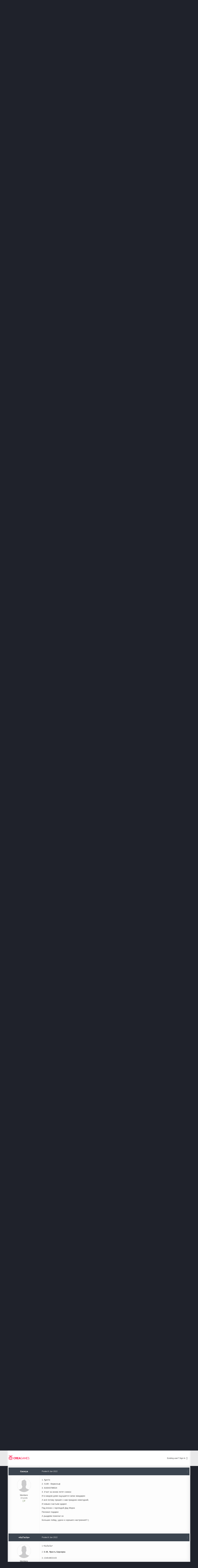

--- FILE ---
content_type: text/html;charset=UTF-8
request_url: https://ruforums.creagames.com/topic/88900-%D1%81%D0%B5%D1%80%D0%B8%D1%8F-%D0%BD%D0%BE%D0%B2%D0%BE%D0%B3%D0%BE%D0%B4%D0%BD%D0%B8%D1%85-%D0%BA%D0%BE%D0%BD%D0%BA%D1%83%D1%80%D1%81%D0%BE%D0%B2-%D0%BA%D0%BE%D0%BD%D0%BA%D1%83%D1%80%D1%81-3-%D1%81%D1%82%D0%B8%D1%85%D0%BE%D1%82%D0%B2%D0%BE%D1%80%D0%B5%D0%BD%D0%B8%D0%B5/?page=2
body_size: 50337
content:

<!DOCTYPE html>
<html lang=en-US dir=ltr>
<head>
<title>Серия Новогодних конкурсов. Конкурс 3: &quot;Стихотворение&quot; - Page 2 - Dragon Knight: Конкурсы - CreaGames</title>
<!--[if lt IE 9]>
	<link rel="stylesheet" type="text/css" href="https://ruforums.creagames.com/uploads/css_built_2/5e61784858ad3c11f00b5706d12afe52_ie8.css.e589c83973f5f76347160aaa89b7fe59.css">
	<script src="//ruforums.creagames.com/applications/core/interface/html5shiv/html5shiv.js"></script>
		<![endif]-->
<meta charset=utf-8>
<meta name=viewport content="width=device-width, initial-scale=1">
<meta name=description content="

	1. Ҕραтìк
	2. S190 - Вервольф
	3. 816043788524
	4. И вот за окном летят снежки
	И в каждом доме ощущается запах мандарин
	А всё потому пришёл к нам праздник новогодний,
	И новым счастьем одарил.
	Под ёлкою с герляндой Дед Мороз
	Положил подарки 
	А рыцарям пожелал он
	Больших побед, удачи и хорошего настроения!!!:)


">
<meta property=og:title content="Серия Новогодних конкурсов. Конкурс 3: &quot;Стихотворение&quot;">
<meta property=og:type content=object>
<meta property=og:url content="https://ruforums.creagames.com/topic/88900-серия-новогодних-конкурсов-конкурс-3-стихотворение/">
<meta property=og:description content="

	1. Ҕραтìк
	2. S190 - Вервольф
	3. 816043788524
	4. И вот за окном летят снежки
	И в каждом доме ощущается запах мандарин
	А всё потому пришёл к нам праздник новогодний,
	И новым счастьем одарил.
	Под ёлкою с герляндой Дед Мороз
	Положил подарки 
	А рыцарям пожелал он
	Больших побед, удачи и хорошего настроения!!!:)


">
<meta property=og:updated_time content=2022-01-17T10:37:46Z>
<meta property=og:site_name content=CreaGames>
<meta property=og:locale content=en_US>
<meta name=theme-color content="#123456">
<link rel=canonical href="https://ruforums.creagames.com/topic/88900-серия-новогодних-конкурсов-конкурс-3-стихотворение/?page=2"/>
<link rel=stylesheet href='https://ruforums.creagames.com/uploads/css_built_2/A.341e4a57816af3ba440d891ca87450ff_framework.css.ba195be0d0981c83ddc52b2c2f8f7c06.css,,qv==3680b107f5+05e81b71abe4f22d6eb8d1a929494829_responsive.css.a7261308c25d8b43e09b858c4c2e7d9d.css,,qv==3680b107f5+20446cf2d164adcc029377cb04d43d17_flags.css.2ad8f4e43f358881b12bf7ec574b1f7f.css,,qv==3680b107f5+90eb5adf50a8c640f633d47fd7eb1778_core.css.6650c6c1b8640aee562536ea333e74ec.css,,qv==3680b107f5+5a0da001ccc2200dc5625c3f3934497d_core_responsive.css.84ff444bf3a92ec3cbb7ec3993d36ced.css,,qv==3680b107f5+62e269ced0fdab7e30e026f1d30ae516_forums.css.2ea551744ab2cd5e5f43a60aaed359d5.css,,qv==3680b107f5+76e62c573090645fb99a15a363d8620e_forums_responsive.css.87b3ee14557a6c259c6eb74dfa5bf882.css,,qv==3680b107f5+258adbb6e4f3e83cd3b355f84e3fa002_custom.css.734078ae9254232b29f132fa5df1e20c.css,,qv==3680b107f5,Mcc.GDaH7Qi9Mg.css.pagespeed.cf.6LZFqVvPP3.css' media=all>
<style type='text/css' id=styleBackground></style>
<link rel='shortcut icon' href='https://ruforums.creagames.com/uploads/monthly_2018_03/xfavicon-forum.ico.d5f3da01f7bead87fbf95953cf097767.ico.pagespeed.ic.__1x1kWHTw.webp'>
</head>
<body class='ipsApp ipsApp_front ipsfocus_bg1 ipsJS_none ipsClearfix ipsfocus_backgroundPicker   ipsfocus_fixedHeader ipsfocus_guest ' data-controller=core.front.core.app data-message="" data-pageApp=forums data-pageLocation=front data-pageModule=forums data-pageController=topic itemscope itemtype="http://schema.org/WebSite">
<meta itemprop=url content="https://ruforums.creagames.com/">
<a href='#elContent' class=ipsHide title='Go to main content on this page' accesskey=m>Jump to content</a>
<div id=ipsLayout_header class=ipsClearfix>
<ul id=elMobileNav class='ipsList_inline ipsResponsive_hideDesktop ipsResponsive_block' data-controller=core.front.core.mobileNav>
<li id=elMobileBreadcrumb>
<a href='https://ruforums.creagames.com/forum/190-dragon-knight-конкурсы/'>
<span>Dragon Knight: Конкурсы</span>
</a>
</li>
<li>
<a href='#' class=ipsfocus_toggleBgPicker>
<i class='fa fa-paint-brush'></i>
</a>
</li>
<li>
<a data-action=defaultStream class=ipsType_light href='https://ruforums.creagames.com/discover/'><i class=icon-newspaper></i></a>
</li>
<li class=ipsJS_show>
<a href='https://ruforums.creagames.com/search/' data-action=mobileSearch><i class='fa fa-search'></i></a>
</li>
<li data-ipsDrawer data-ipsDrawer-drawerElem='#elMobileDrawer'>
<a href='#'>
<i class='fa fa-navicon'></i>
</a>
</li>
</ul>
<div id=respSearch></div>
<header id=header class=ipsClearfix><div class='ipsLayout_container ipsClearfix'>
<a href='https://www.creagames.com' id=elLogo accesskey=1 class='logo justImage'><span class=vAlign><img src="[data-uri]" alt=CreaGames></span></a>
<ul id=elUserNavDs class="ipsList_inline cSignedOut ipsClearfix ipsResponsive_showDesktop" style="
    position: absolute;
    left: 205px;
    top: 50%;
    margin-top: -19px;
    line-height: 38px;
">
</ul>
<ul id=elUserNav class='ipsList_inline cSignedOut ipsClearfix ipsResponsive_showDesktop'>
<li id=elSignInLink>
<a href='https://ruforums.creagames.com/login/' data-ipsMenu-closeOnClick=false data-ipsMenu id=elUserSignIn>
Existing user? Sign In &nbsp;<i class='fa fa-caret-down'></i>
</a>
<div id=elUserSignIn_menu class='ipsMenu ipsMenu_auto ipsHide'>
<div data-role=loginForm>
<div class='ipsColumns ipsColumns_noSpacing'>
<div class='ipsColumn ipsColumn_wide' id=elUserSignIn_internal>
<form accept-charset=utf-8 class="ipsPad ipsForm ipsForm_vertical" method=post action='https://ruforums.creagames.com/login/' data-ipsValidation novalidate>
<input type=hidden name=login__standard_submitted value=1>
<input type=hidden name=csrfKey value=fa903622c69e725daf123603a3450461>
<h4 class=ipsType_sectionHead>Sign In</h4>
<br><br>
<ul class=ipsList_reset>
<li class="ipsFieldRow ipsFieldRow_noLabel ipsFieldRow_fullWidth">
<input type=text required placeholder="Display Name or Email Address" name=auth id=auth>
</li>
<li class="ipsFieldRow ipsFieldRow_noLabel ipsFieldRow_fullWidth">
<input type=password required placeholder=Password name=password id=password>
</li>
<li class='ipsFieldRow ipsFieldRow_checkbox ipsClearfix ' id=1509d969ace3908d56e817b0b6e635f4>
<input type=hidden name=remember_me value=0>
<span class=ipsCustomInput>
<input type=checkbox role=checkbox name=remember_me_checkbox value=1 id=check_1509d969ace3908d56e817b0b6e635f4 checked aria-checked=true>
<span></span>
</span>
<div class=ipsFieldRow_content>
<label class=ipsFieldRow_label for=check_1509d969ace3908d56e817b0b6e635f4>Remember me </label>
<span class=ipsFieldRow_desc>
Not recommended on shared computers
</span>
</div>
</li>
<li class='ipsFieldRow ipsFieldRow_checkbox ipsClearfix ' id=584fd6d3f5bb05cb11fc2ce3c3b5137d>
<input type=hidden name=signin_anonymous value=0>
<span class=ipsCustomInput>
<input type=checkbox role=checkbox name=signin_anonymous_checkbox value=1 id=check_584fd6d3f5bb05cb11fc2ce3c3b5137d aria-checked=false>
<span></span>
</span>
<div class=ipsFieldRow_content>
<label class=ipsFieldRow_label for=check_584fd6d3f5bb05cb11fc2ce3c3b5137d>Sign in anonymously </label>
</div>
</li>
<li class="ipsFieldRow ipsFieldRow_fullWidth">
<br>
<button type=submit class="ipsButton ipsButton_primary ipsButton_small" id=elSignIn_submit>Sign In</button>
<br>
<p class="ipsType_right ipsType_small">
<a href='https://ruforums.creagames.com/lostpassword/' data-ipsDialog data-ipsDialog-title='Forgot your password?'>Forgot your password?</a>
</p>
</li>
</ul>
</form>
</div>
<div class='ipsColumn ipsColumn_wide'>
<div class=ipsPad id=elUserSignIn_external>
<div class='ipsAreaBackground_light ipsPad_half'>
<p class='ipsType_reset ipsType_small ipsType_center'><strong>Or sign in with one of these services</strong></p>
<br>
<div class='ipsPad_half ipsType_center'>
<a href='https://www.facebook.com/dialog/oauth?client_id=821093281321901&amp;scope=email,user_status,publish_actions&amp;redirect_uri=https%3A%2F%2Fruforums.creagames.com%2Fapplications%2Fcore%2Finterface%2Ffacebook%2Fauth.php&amp;state=front-fa903622c69e725daf123603a3450461' class='ipsButton ipsButton_verySmall ipsButton_fullWidth ipsSocial ipsSocial_facebook'>
<span class=ipsSocial_icon><i class='fa fa-facebook'></i></span>
<span class=ipsSocial_text>Sign in with Facebook</span>
</a>
</div>
</div>
</div>
</div>
</div>
</div>
</div>
</li>
</ul>
</div></header>
<div class='ipsLayout_container ipsClearfix'><div id=navBar class=ipsClearfix>
<div class='navAlign '>
<nav class=ipsLayout_container data-controller=core.front.core.navBar>
<div class='ipsNavBar_primary  ipsClearfix'>
<ul data-role=primaryNavBar class='ipsResponsive_showDesktop ipsResponsive_block'>
<li class=ipsNavBar_active data-active id=elNavSecondary_1 data-role=navBarItem data-navApp=core data-navExt=CustomItem data-navTitle=Browse>
<a href="https://ruforums.creagames.com/" data-navItem-id=1 data-navDefault>
Browse
</a>
<ul class='ipsNavBar_secondary ' data-role=secondaryNavBar>
<li class=ipsNavBar_active data-active id=elNavSecondary_8 data-role=navBarItem data-navApp=forums data-navExt=Forums data-navTitle=Forums>
<a href="https://ruforums.creagames.com/" data-navItem-id=8 data-navDefault>
Forums
</a>
</li>
<li id=elNavSecondary_9 data-role=navBarItem data-navApp=core data-navExt=Guidelines data-navTitle=Guidelines>
<a href="https://ruforums.creagames.com/guidelines/" data-navItem-id=9>
Guidelines
</a>
</li>
<li id=elNavSecondary_10 data-role=navBarItem data-navApp=core data-navExt=StaffDirectory data-navTitle=Staff>
<a href="https://ruforums.creagames.com/staff/" data-navItem-id=10>
Staff
</a>
</li>
<li id=elNavSecondary_11 data-role=navBarItem data-navApp=core data-navExt=OnlineUsers data-navTitle="Online Users">
<a href="https://ruforums.creagames.com/online/" data-navItem-id=11>
Online Users
</a>
</li>
<li class=ipsHide id=elNavigationMore_1 data-role=navMore>
<a href='#' data-ipsMenu data-ipsMenu-appendTo='#elNavigationMore_1' id=elNavigationMore_1_dropdown>More <i class='fa fa-caret-down'></i></a>
<ul class='ipsHide ipsMenu ipsMenu_auto' id=elNavigationMore_1_dropdown_menu data-role=moreDropdown></ul>
</li>
</ul>
</li>
<li id=elNavSecondary_2 data-role=navBarItem data-navApp=core data-navExt=CustomItem data-navTitle=Activity>
<a href="https://ruforums.creagames.com/discover/" data-navItem-id=2>
Activity
</a>
<ul class='ipsNavBar_secondary ipsHide' data-role=secondaryNavBar>
<li id=elNavSecondary_3 data-role=navBarItem data-navApp=core data-navExt=AllActivity data-navTitle="All Activity">
<a href="https://ruforums.creagames.com/discover/" data-navItem-id=3>
All Activity
</a>
</li>
<li id=elNavSecondary_7 data-role=navBarItem data-navApp=core data-navExt=Search data-navTitle=Search>
<a href="https://ruforums.creagames.com/search/" data-navItem-id=7>
Search
</a>
</li>
<li class=ipsHide id=elNavigationMore_2 data-role=navMore>
<a href='#' data-ipsMenu data-ipsMenu-appendTo='#elNavigationMore_2' id=elNavigationMore_2_dropdown>More <i class='fa fa-caret-down'></i></a>
<ul class='ipsHide ipsMenu ipsMenu_auto' id=elNavigationMore_2_dropdown_menu data-role=moreDropdown></ul>
</li>
</ul>
</li>
<li class=ipsHide id=elNavigationMore data-role=navMore>
<a href='#' data-ipsMenu data-ipsMenu-appendTo='#elNavigationMore' id=elNavigationMore_dropdown>More</a>
<ul class='ipsNavBar_secondary ipsHide' data-role=secondaryNavBar>
<li class=ipsHide id=elNavigationMore_more data-role=navMore>
<a href='#' data-ipsMenu data-ipsMenu-appendTo='#elNavigationMore_more' id=elNavigationMore_more_dropdown>More <i class='fa fa-caret-down'></i></a>
<ul class='ipsHide ipsMenu ipsMenu_auto' id=elNavigationMore_more_dropdown_menu data-role=moreDropdown></ul>
</li>
</ul>
</li>
</ul>
</div>
</nav>
</div>
<div id=searchWrap class='ipsResponsive_showDesktop ipsPos_right'>
<div id=elSearch data-controller=core.front.core.quickSearch itemprop=potentialAction itemscope itemtype="http://schema.org/SearchAction" data-default=all>
<form accept-charset=utf-8 action='https://ruforums.creagames.com/search/' method=get>
<meta itemprop=target content="https://ruforums.creagames.com/search/?q={q}">
<input type=hidden name=type value=all data-role=searchFilter>
<a href='#' id=elSearchFilter data-ipsMenu data-ipsMenu-selectable=radio data-ipsMenu-appendTo='#elSearch' class=ipsHide>
<span data-role=searchingIn>
All Content
</span>
<i class='fa fa-caret-down'></i>
</a>
<ul id=elSearchFilter_menu class='ipsMenu ipsMenu_selectable ipsMenu_narrow ipsHide'>
<li class='ipsMenu_item ipsMenu_itemChecked' data-ipsMenuValue=all>
<a href='https://ruforums.creagames.com/?app=core&amp;module=search&amp;controller=search&amp;csrfKey=fa903622c69e725daf123603a3450461' title='All Content'>All Content</a>
</li>
<li class=ipsMenu_sep><hr></li>
<li class=ipsMenu_item data-ipsMenuValue='{&quot;type&quot;:&quot;forums_topic&quot;,&quot;item&quot;:88900}' data-options='{&quot;type&quot;:&quot;forums_topic&quot;,&quot;item&quot;:88900}'>
<a href='#'>This Topic</a>
</li>
<li class=ipsMenu_item data-ipsMenuValue='{&quot;type&quot;:&quot;forums_topic&quot;,&quot;nodes&quot;:190}' data-options='{&quot;type&quot;:&quot;forums_topic&quot;,&quot;nodes&quot;:190}'>
<a href='#'>This Forum</a>
</li>
<li class=ipsMenu_sep><hr></li>
<li data-role=globalSearchMenuOptions></li>
<li class='ipsMenu_item ipsMenu_itemNonSelect'>
<a href='https://ruforums.creagames.com/search/' accesskey=4><i class='fa fa-cog'></i> Advanced Search</a>
</li>
</ul>
<input type=search id=elSearchField placeholder=Search... name=q itemprop=query-input>
<button type=submit><i class='fa fa-search'></i></button>
</form>
</div>
</div>
</div>
</div>
</div>
<main role=main id=ipsLayout_body class=ipsLayout_container>
<div id=ipsLayout_contentArea>
<div class=preContentPadding>
<div id=ipsf_pickerWrap>
<div id=ipsf_picker class=ipsClearfix>
<span data-backgroundClass=ipsfocus_bg1 style='background-color: #1f222b; '></span>
<span data-backgroundClass=ipsfocus_bg2 style='background-color: #8f8f8f; '></span>
<span data-backgroundClass=ipsfocus_bg3 style='background-color: #5e5e5e; '></span>
<span data-backgroundClass=ipsfocus_bg4 style='background-color: #454545; '></span>
<span data-backgroundClass=ipsfocus_bg5 style='background-color: #2b2b2b; '></span>
<span data-backgroundClass=ipsfocus_bg6 style='background-color: #1c1c1c; '></span>
</div>
</div>
<div class='ipsfocus_breadcrumbWrap ipsClearfix'>
<nav class='ipsBreadcrumb ipsBreadcrumb_top ipsFaded_withHover'>
<ul class='ipsList_inline ipsPos_right breadcrumb_side'>
<li>
<a data-action=defaultStream class='ipsType_light ' href='https://ruforums.creagames.com/discover/'><i class="fa fa-folder-open"></i> <span>All Activity</span></a>
</li>
</ul>
<ul itemscope itemtype="http://schema.org/BreadcrumbList" class=ipsfocus_breadcrumb>
<li itemprop=itemListElement itemscope itemtype="http://schema.org/ListItem">
<a href='https://ruforums.creagames.com/' itemprop=url>
<span itemprop=name><i class='fa fa-home'></i> Home <i class='fa fa-angle-right'></i></span>
</a>
</li>
<li itemprop=itemListElement itemscope itemtype="http://schema.org/ListItem">
<a href='https://ruforums.creagames.com/forum/15-dragon-knight/' itemprop=url>
<span itemprop=name>Dragon Knight <i class='fa fa-angle-right'></i></span>
</a>
</li>
<li itemprop=itemListElement itemscope itemtype="http://schema.org/ListItem">
<a href='https://ruforums.creagames.com/forum/190-dragon-knight-конкурсы/' itemprop=url>
<span itemprop=name>Dragon Knight: Конкурсы <i class='fa fa-angle-right'></i></span>
</a>
</li>
<li itemprop=itemListElement itemscope itemtype="http://schema.org/ListItem">
<span>Серия Новогодних конкурсов. Конкурс 3: &quot;Стихотворение&quot;</span>
</li>
</ul>
</nav>
</div>
</div>
<div id=ipsLayout_contentWrapper>
<div id=ipsLayout_mainArea>
<a id=elContent></a>
<div style='display:none;'><span style='background:black;color:white;padding:6px;'>[[Template core/front/global/updateWarning is throwing an error. This theme may be out of date. Run the support tool in the AdminCP to restore the default theme.]]</span></div>
<div class='cWidgetContainer ' data-role=widgetReceiver data-orientation=horizontal data-widgetArea=header>
<ul class=ipsList_reset>
<li class='ipsWidget ipsWidget_horizontal ipsBox ipsWidgetHide ipsHide' data-blockID=app_core_announcements_announcements data-blockConfig=true data-blockTitle=Announcements data-controller=core.front.widgets.block></li>
</ul>
</div>
<div class="ipsPageHeader ipsClearfix">
<div class='ipsPos_right ipsResponsive_noFloat ipsResponsive_hidePhone'>
<div data-followApp=forums data-followArea=topic data-followID=88900 data-controller=core.front.core.followButton>
<span class='ipsType_light ipsType_blendLinks ipsResponsive_hidePhone ipsResponsive_inline'><i class='fa fa-info-circle'></i> <a href='https://ruforums.creagames.com/login/' title='Go to the sign in page'>Sign in to follow this</a>&nbsp;&nbsp;</span>
<div class="ipsFollow ipsPos_middle ipsButton ipsButton_light ipsButton_verySmall " data-role=followButton>
<a href='https://ruforums.creagames.com/?app=core&amp;module=system&amp;section=notifications&amp;do=followers&amp;follow_app=forums&amp;follow_area=topic&amp;follow_id=88900' title='See who follows this' class='ipsType_blendLinks ipsType_noUnderline' data-ipsTooltip data-ipsDialog data-ipsDialog-size=narrow data-ipsDialog-title='Who follows this'>
<span>Followers</span>
<span class=ipsCommentCount>1</span>
</a>
</div>
</div>
</div>
<div class='ipsPhotoPanel ipsPhotoPanel_small ipsPhotoPanel_notPhone ipsClearfix'>
<a href="https://ruforums.creagames.com/profile/106-administrator-foruma/" data-ipsHover data-ipsHover-target="https://ruforums.creagames.com/profile/106-administrator-foruma/?do=hovercard" class="ipsUserPhoto ipsUserPhoto_small" title="Go to Администратор форума's profile">
<img src='[data-uri]' alt='Администратор форума' itemprop=image>
</a>
<div>
<h1 class=ipsType_pageTitle>
Серия Новогодних конкурсов. Конкурс 3: &quot;Стихотворение&quot;
</h1>
<p class='ipsType_reset ipsType_blendLinks '>
<span class=ipsType_normal>Started by
<a href='https://ruforums.creagames.com/profile/106-administrator-foruma/' data-ipsHover data-ipsHover-target='https://ruforums.creagames.com/profile/106-administrator-foruma/?do=hovercard&amp;referrer=https%253A%252F%252Fruforums.creagames.com%252Ftopic%252F88900-%25D1%2581%25D0%25B5%25D1%2580%25D0%25B8%25D1%258F-%25D0%25BD%25D0%25BE%25D0%25B2%25D0%25BE%25D0%25B3%25D0%25BE%25D0%25B4%25D0%25BD%25D0%25B8%25D1%2585-%25D0%25BA%25D0%25BE%25D0%25BD%25D0%25BA%25D1%2583%25D1%2580%25D1%2581%25D0%25BE%25D0%25B2-%25D0%25BA%25D0%25BE%25D0%25BD%25D0%25BA%25D1%2583%25D1%2580%25D1%2581-3-%25D1%2581%25D1%2582%25D0%25B8%25D1%2585%25D0%25BE%25D1%2582%25D0%25B2%25D0%25BE%25D1%2580%25D0%25B5%25D0%25BD%25D0%25B8%25D0%25B5%252F%253Fpage%253D2' title="Go to Администратор форума's profile">Администратор форума</a></span>, <span class='ipsType_light ipsType_noBreak'><time datetime=2022-01-01T13:30:00Z title='01/01/2022  1:30  PM' data-short='Jan 22'>1 Jan 2022</time></span><br>
</p>
</div>
</div>
</div>
<div class=ipsClearfix>
<ul class="ipsToolList ipsToolList_horizontal ipsClearfix ipsSpacer_both ipsResponsive_hidePhone">
</ul>
</div>
<div data-controller='core.front.core.commentFeed,forums.front.topic.view' data-autoPoll data-baseURL='https://ruforums.creagames.com/topic/88900-серия-новогодних-конкурсов-конкурс-3-стихотворение/' data-feedID=topic-88900 class='cTopic ipsClear ipsSpacer_top'>
<div class=ipsfocusBox><h2 class='ipsType_sectionTitle ipsType_reset ipsType_medium' data-role=comment_count data-commentCountString=js_num_topic_posts>67 posts in this topic</h2>
<div class="ipsButtonBar ipsPad_half ipsClearfix ipsClear ">
<ul class=ipsPagination id=elPagination_8f627d0fa683d146c7f36792a1828122_697066fbcd9b6 data-pages=3 data-ipsPagination data-ipsPagination-pages=3 data-ipsPagination-perPage=25>
<li class=ipsPagination_first><a href='https://ruforums.creagames.com/topic/88900-серия-новогодних-конкурсов-конкурс-3-стихотворение/?page=1' data-page=1 data-ipsTooltip title='First page'><i class='fa fa-angle-double-left'></i></a></li>
<li class=ipsPagination_prev><a href='https://ruforums.creagames.com/topic/88900-серия-новогодних-конкурсов-конкурс-3-стихотворение/?page=1' data-page=1 data-ipsTooltip title='Previous page'>Prev</a></li>
<li class=ipsPagination_page><a href='https://ruforums.creagames.com/topic/88900-серия-новогодних-конкурсов-конкурс-3-стихотворение/?page=1' data-page=1>1</a></li>
<li class='ipsPagination_page ipsPagination_active'><a href='https://ruforums.creagames.com/topic/88900-серия-новогодних-конкурсов-конкурс-3-стихотворение/?page=2' data-page=2>2</a></li>
<li class=ipsPagination_page><a href='https://ruforums.creagames.com/topic/88900-серия-новогодних-конкурсов-конкурс-3-стихотворение/?page=3' data-page=3>3</a></li>
<li class=ipsPagination_next><a href='https://ruforums.creagames.com/topic/88900-серия-новогодних-конкурсов-конкурс-3-стихотворение/?page=3' data-page=3 data-ipsTooltip title='Next page'>Next</a></li>
<li class=ipsPagination_last><a href='https://ruforums.creagames.com/topic/88900-серия-новогодних-конкурсов-конкурс-3-стихотворение/?page=3' data-page=3 data-ipsTooltip title='Last page'><i class='fa fa-angle-double-right'></i></a></li>
<li class=ipsPagination_pageJump>
<a href='#' data-ipsMenu data-ipsMenu-closeOnClick=false data-ipsMenu-appendTo='#elPagination_8f627d0fa683d146c7f36792a1828122_697066fbcd9b6' id=elPagination_8f627d0fa683d146c7f36792a1828122_jump>Page 2 of 3 &nbsp;<i class='fa fa-caret-down'></i></a>
<div class='ipsMenu ipsMenu_narrow ipsPad ipsHide' id=elPagination_8f627d0fa683d146c7f36792a1828122_jump_menu>
<form accept-charset=utf-8 method=post action='https://ruforums.creagames.com/topic/88900-серия-новогодних-конкурсов-конкурс-3-стихотворение/?' data-role=pageJump>
<ul class='ipsForm ipsForm_horizontal'>
<li class=ipsFieldRow>
<input type=number min=1 max=3 placeholder='Page number' class=ipsField_fullWidth name=page>
</li>
<li class='ipsFieldRow ipsFieldRow_fullWidth'>
<input type=submit class='ipsButton_fullWidth ipsButton ipsButton_verySmall ipsButton_primary' value=Go>
</li>
</ul>
</form>
</div>
</li>
</ul>
</div>
<div data-role=commentFeed data-controller=core.front.core.moderation class=''>
<form action="https://ruforums.creagames.com/topic/88900-серия-новогодних-конкурсов-конкурс-3-стихотворение/?csrfKey=fa903622c69e725daf123603a3450461&amp;do=multimodComment" method=post data-ipsPageAction data-role=moderationTools>
<a id=comment-158128></a>
<article itemscope itemtype="http://schema.org/Comment" id=elComment_158128 class='cPost ipsBox  ipsComment  ipsComment_parent ipsClearfix ipsClear ipsColumns ipsColumns_noSpacing ipsColumns_collapsePhone  '>
<aside class='ipsComment_author cAuthorPane ipsColumn ipsColumn_medium'>
<h3 class='ipsType_sectionHead cAuthorPane_author ipsType_blendLinks ipsType_break' itemprop=creator itemscope itemtype="http://schema.org/Person"><strong itemprop=name>
<a href='https://ruforums.creagames.com/profile/6865406-ҏαçᶆųωᶄα/' data-ipsHover data-ipsHover-target='https://ruforums.creagames.com/profile/6865406-ҏαçᶆųωᶄα/?do=hovercard&amp;referrer=https%253A%252F%252Fruforums.creagames.com%252Ftopic%252F88900-%25D1%2581%25D0%25B5%25D1%2580%25D0%25B8%25D1%258F-%25D0%25BD%25D0%25BE%25D0%25B2%25D0%25BE%25D0%25B3%25D0%25BE%25D0%25B4%25D0%25BD%25D0%25B8%25D1%2585-%25D0%25BA%25D0%25BE%25D0%25BD%25D0%25BA%25D1%2583%25D1%2580%25D1%2581%25D0%25BE%25D0%25B2-%25D0%25BA%25D0%25BE%25D0%25BD%25D0%25BA%25D1%2583%25D1%2580%25D1%2581-3-%25D1%2581%25D1%2582%25D0%25B8%25D1%2585%25D0%25BE%25D1%2582%25D0%25B2%25D0%25BE%25D1%2580%25D0%25B5%25D0%25BD%25D0%25B8%25D0%25B5%252F%253Fpage%253D2' title="Go to Ҏαçᶆųωᶄα's profile">Ҏαçᶆųωᶄα</a></strong> <span class='ipsResponsive_showPhone ipsResponsive_inline'>&nbsp;&nbsp;
<span title="Member's total reputation" data-ipsTooltip class='ipsRepBadge ipsRepBadge_positive'>
<i class='fa fa-plus-circle'></i> 1
</span>
</span></h3>
<ul class='cAuthorPane_info ipsList_reset'>
<li class=cAuthorPane_photo>
<a href="https://ruforums.creagames.com/profile/6865406-ҏαçᶆųωᶄα/" data-ipsHover data-ipsHover-target="https://ruforums.creagames.com/profile/6865406-ҏαçᶆųωᶄα/?do=hovercard" class="ipsUserPhoto ipsUserPhoto_large" title="Go to Ҏαçᶆųωᶄα's profile">
<img src='https://ruforums.creagames.com/uploads/monthly_2023_09/xO-nYqtP3yzxm9nYmITEsU_lQH4Xa3OLLhDvcRLX3IoOwkgrJ-5D9oRnYuSeRDgoYLv-20kReEWTOz7_jHcWlHKHu.jpg.d95f27a23a82afa5f3a5e0ee0ff5be2c.thumb.jpg.dd70b83e5aeac1dd77de5d3631516c55.jpg.pagespeed.ic.sy_-I_Badj.webp' alt='Ҏαçᶆųωᶄα' itemprop=image>
</a>
</li>
<li>Members</li>
<li class=ipsType_light>14 posts</li>
<li class=ipsResponsive_hidePhone>
<span title="Member's total reputation" data-ipsTooltip class='ipsRepBadge ipsRepBadge_positive'>
<i class='fa fa-plus-circle'></i> 1
</span>
</li>
</ul>
</aside>
<div class='ipsColumn ipsColumn_fluid'>
<div id=comment-158128_wrap data-controller=core.front.core.comment data-commentApp=forums data-commentType=forums data-commentID=158128 data-quoteData='{&quot;userid&quot;:6865406,&quot;username&quot;:&quot;\u048e\u03b1\u00e7\u1d86\u0173\u03c9\u1d84\u03b1&quot;,&quot;timestamp&quot;:1641326824,&quot;contentapp&quot;:&quot;forums&quot;,&quot;contenttype&quot;:&quot;forums&quot;,&quot;contentid&quot;:88900,&quot;contentclass&quot;:&quot;forums_Topic&quot;,&quot;contentcommentid&quot;:158128}' class='ipsComment_content ipsType_medium  ipsFaded_withHover'>
<div class='ipsComment_meta ipsType_light'>
<p class='ipsPos_right ipsType_reset ipsType_blendLinks ipsFaded ipsFaded_more'>
<a href='https://ruforums.creagames.com/topic/88900-серия-новогодних-конкурсов-конкурс-3-стихотворение/?do=findComment&amp;comment=158128' data-ipsTooltip title='Share this post' data-ipsMenu data-ipsMenu-closeOnClick=false id=elSharePost_158128 data-role=shareComment><i class='fa fa-share-alt'></i></a>
</p>
<p class=ipsType_reset>
<a href='https://ruforums.creagames.com/topic/88900-серия-новогодних-конкурсов-конкурс-3-стихотворение/?do=findComment&amp;comment=158128' class=ipsType_blendLinks title='Share this comment'>Posted <time datetime=2022-01-04T20:07:04Z title='01/04/2022  8:07  PM' data-short='Jan 22'>4 Jan 2022</time></a>
</p>
</div>
<div class='cPost_contentWrap ipsPad'>
<div data-role=commentContent itemprop=text class='ipsType_normal ipsType_richText ipsContained ipsConentFix_adv' data-controller=core.front.core.lightboxedImages>
<p>
1.Растишка
</p>
<p>
2.внешний сервер eS138-Бауги
</p>
<p>
3.ID 592705488193
</p>
<p>
4.
</p>
<p>
<span style="color:rgb(0,0,0);font-family:'-apple-system', BlinkMacSystemFont, Roboto, 'Helvetica Neue', Geneva, 'Noto Sans Armenian', 'Noto Sans Bengali', 'Noto Sans Cherokee', 'Noto Sans Devanagari', 'Noto Sans Ethiopic', 'Noto Sans Georgian', 'Noto Sans Hebrew', 'Noto Sans Kannada', 'Noto Sans Khmer', 'Noto Sans Lao', 'Noto Sans Osmanya', 'Noto Sans Tamil', 'Noto Sans Telugu', 'Noto Sans Thai', sans-serif, arial, Tahoma, verdana;font-size:13px;font-style:normal;font-weight:400;letter-spacing:normal;text-align:left;text-indent:0px;text-transform:none;white-space:normal;word-spacing:0px;background-color:rgb(255,255,255);float:none;">Новый год уж наступил</span><br style="color:rgb(0,0,0);font-family:'-apple-system', BlinkMacSystemFont, Roboto, 'Helvetica Neue', Geneva, 'Noto Sans Armenian', 'Noto Sans Bengali', 'Noto Sans Cherokee', 'Noto Sans Devanagari', 'Noto Sans Ethiopic', 'Noto Sans Georgian', 'Noto Sans Hebrew', 'Noto Sans Kannada', 'Noto Sans Khmer', 'Noto Sans Lao', 'Noto Sans Osmanya', 'Noto Sans Tamil', 'Noto Sans Telugu', 'Noto Sans Thai', sans-serif, arial, Tahoma, verdana;font-size:13px;font-style:normal;font-weight:400;letter-spacing:normal;text-align:left;text-indent:0px;text-transform:none;white-space:normal;word-spacing:0px;background-color:rgb(255,255,255);">
<span style="color:rgb(0,0,0);font-family:'-apple-system', BlinkMacSystemFont, Roboto, 'Helvetica Neue', Geneva, 'Noto Sans Armenian', 'Noto Sans Bengali', 'Noto Sans Cherokee', 'Noto Sans Devanagari', 'Noto Sans Ethiopic', 'Noto Sans Georgian', 'Noto Sans Hebrew', 'Noto Sans Kannada', 'Noto Sans Khmer', 'Noto Sans Lao', 'Noto Sans Osmanya', 'Noto Sans Tamil', 'Noto Sans Telugu', 'Noto Sans Thai', sans-serif, arial, Tahoma, verdana;font-size:13px;font-style:normal;font-weight:400;letter-spacing:normal;text-align:left;text-indent:0px;text-transform:none;white-space:normal;word-spacing:0px;background-color:rgb(255,255,255);float:none;">Всё кругом сияет</span><br style="color:rgb(0,0,0);font-family:'-apple-system', BlinkMacSystemFont, Roboto, 'Helvetica Neue', Geneva, 'Noto Sans Armenian', 'Noto Sans Bengali', 'Noto Sans Cherokee', 'Noto Sans Devanagari', 'Noto Sans Ethiopic', 'Noto Sans Georgian', 'Noto Sans Hebrew', 'Noto Sans Kannada', 'Noto Sans Khmer', 'Noto Sans Lao', 'Noto Sans Osmanya', 'Noto Sans Tamil', 'Noto Sans Telugu', 'Noto Sans Thai', sans-serif, arial, Tahoma, verdana;font-size:13px;font-style:normal;font-weight:400;letter-spacing:normal;text-align:left;text-indent:0px;text-transform:none;white-space:normal;word-spacing:0px;background-color:rgb(255,255,255);">
<span style="color:rgb(0,0,0);font-family:'-apple-system', BlinkMacSystemFont, Roboto, 'Helvetica Neue', Geneva, 'Noto Sans Armenian', 'Noto Sans Bengali', 'Noto Sans Cherokee', 'Noto Sans Devanagari', 'Noto Sans Ethiopic', 'Noto Sans Georgian', 'Noto Sans Hebrew', 'Noto Sans Kannada', 'Noto Sans Khmer', 'Noto Sans Lao', 'Noto Sans Osmanya', 'Noto Sans Tamil', 'Noto Sans Telugu', 'Noto Sans Thai', sans-serif, arial, Tahoma, verdana;font-size:13px;font-style:normal;font-weight:400;letter-spacing:normal;text-align:left;text-indent:0px;text-transform:none;white-space:normal;word-spacing:0px;background-color:rgb(255,255,255);float:none;">Дед мороз уже в пути</span><br style="color:rgb(0,0,0);font-family:'-apple-system', BlinkMacSystemFont, Roboto, 'Helvetica Neue', Geneva, 'Noto Sans Armenian', 'Noto Sans Bengali', 'Noto Sans Cherokee', 'Noto Sans Devanagari', 'Noto Sans Ethiopic', 'Noto Sans Georgian', 'Noto Sans Hebrew', 'Noto Sans Kannada', 'Noto Sans Khmer', 'Noto Sans Lao', 'Noto Sans Osmanya', 'Noto Sans Tamil', 'Noto Sans Telugu', 'Noto Sans Thai', sans-serif, arial, Tahoma, verdana;font-size:13px;font-style:normal;font-weight:400;letter-spacing:normal;text-align:left;text-indent:0px;text-transform:none;white-space:normal;word-spacing:0px;background-color:rgb(255,255,255);">
<span style="color:rgb(0,0,0);font-family:'-apple-system', BlinkMacSystemFont, Roboto, 'Helvetica Neue', Geneva, 'Noto Sans Armenian', 'Noto Sans Bengali', 'Noto Sans Cherokee', 'Noto Sans Devanagari', 'Noto Sans Ethiopic', 'Noto Sans Georgian', 'Noto Sans Hebrew', 'Noto Sans Kannada', 'Noto Sans Khmer', 'Noto Sans Lao', 'Noto Sans Osmanya', 'Noto Sans Tamil', 'Noto Sans Telugu', 'Noto Sans Thai', sans-serif, arial, Tahoma, verdana;font-size:13px;font-style:normal;font-weight:400;letter-spacing:normal;text-align:left;text-indent:0px;text-transform:none;white-space:normal;word-spacing:0px;background-color:rgb(255,255,255);float:none;">Сани запрягает.</span><br style="color:rgb(0,0,0);font-family:'-apple-system', BlinkMacSystemFont, Roboto, 'Helvetica Neue', Geneva, 'Noto Sans Armenian', 'Noto Sans Bengali', 'Noto Sans Cherokee', 'Noto Sans Devanagari', 'Noto Sans Ethiopic', 'Noto Sans Georgian', 'Noto Sans Hebrew', 'Noto Sans Kannada', 'Noto Sans Khmer', 'Noto Sans Lao', 'Noto Sans Osmanya', 'Noto Sans Tamil', 'Noto Sans Telugu', 'Noto Sans Thai', sans-serif, arial, Tahoma, verdana;font-size:13px;font-style:normal;font-weight:400;letter-spacing:normal;text-align:left;text-indent:0px;text-transform:none;white-space:normal;word-spacing:0px;background-color:rgb(255,255,255);">
<span style="color:rgb(0,0,0);font-family:'-apple-system', BlinkMacSystemFont, Roboto, 'Helvetica Neue', Geneva, 'Noto Sans Armenian', 'Noto Sans Bengali', 'Noto Sans Cherokee', 'Noto Sans Devanagari', 'Noto Sans Ethiopic', 'Noto Sans Georgian', 'Noto Sans Hebrew', 'Noto Sans Kannada', 'Noto Sans Khmer', 'Noto Sans Lao', 'Noto Sans Osmanya', 'Noto Sans Tamil', 'Noto Sans Telugu', 'Noto Sans Thai', sans-serif, arial, Tahoma, verdana;font-size:13px;font-style:normal;font-weight:400;letter-spacing:normal;text-align:left;text-indent:0px;text-transform:none;white-space:normal;word-spacing:0px;background-color:rgb(255,255,255);float:none;">Под санями снег хрустит</span><br style="color:rgb(0,0,0);font-family:'-apple-system', BlinkMacSystemFont, Roboto, 'Helvetica Neue', Geneva, 'Noto Sans Armenian', 'Noto Sans Bengali', 'Noto Sans Cherokee', 'Noto Sans Devanagari', 'Noto Sans Ethiopic', 'Noto Sans Georgian', 'Noto Sans Hebrew', 'Noto Sans Kannada', 'Noto Sans Khmer', 'Noto Sans Lao', 'Noto Sans Osmanya', 'Noto Sans Tamil', 'Noto Sans Telugu', 'Noto Sans Thai', sans-serif, arial, Tahoma, verdana;font-size:13px;font-style:normal;font-weight:400;letter-spacing:normal;text-align:left;text-indent:0px;text-transform:none;white-space:normal;word-spacing:0px;background-color:rgb(255,255,255);">
<span style="color:rgb(0,0,0);font-family:'-apple-system', BlinkMacSystemFont, Roboto, 'Helvetica Neue', Geneva, 'Noto Sans Armenian', 'Noto Sans Bengali', 'Noto Sans Cherokee', 'Noto Sans Devanagari', 'Noto Sans Ethiopic', 'Noto Sans Georgian', 'Noto Sans Hebrew', 'Noto Sans Kannada', 'Noto Sans Khmer', 'Noto Sans Lao', 'Noto Sans Osmanya', 'Noto Sans Tamil', 'Noto Sans Telugu', 'Noto Sans Thai', sans-serif, arial, Tahoma, verdana;font-size:13px;font-style:normal;font-weight:400;letter-spacing:normal;text-align:left;text-indent:0px;text-transform:none;white-space:normal;word-spacing:0px;background-color:rgb(255,255,255);float:none;">Дедушка к нам мчится</span><br style="color:rgb(0,0,0);font-family:'-apple-system', BlinkMacSystemFont, Roboto, 'Helvetica Neue', Geneva, 'Noto Sans Armenian', 'Noto Sans Bengali', 'Noto Sans Cherokee', 'Noto Sans Devanagari', 'Noto Sans Ethiopic', 'Noto Sans Georgian', 'Noto Sans Hebrew', 'Noto Sans Kannada', 'Noto Sans Khmer', 'Noto Sans Lao', 'Noto Sans Osmanya', 'Noto Sans Tamil', 'Noto Sans Telugu', 'Noto Sans Thai', sans-serif, arial, Tahoma, verdana;font-size:13px;font-style:normal;font-weight:400;letter-spacing:normal;text-align:left;text-indent:0px;text-transform:none;white-space:normal;word-spacing:0px;background-color:rgb(255,255,255);">
<span style="color:rgb(0,0,0);font-family:'-apple-system', BlinkMacSystemFont, Roboto, 'Helvetica Neue', Geneva, 'Noto Sans Armenian', 'Noto Sans Bengali', 'Noto Sans Cherokee', 'Noto Sans Devanagari', 'Noto Sans Ethiopic', 'Noto Sans Georgian', 'Noto Sans Hebrew', 'Noto Sans Kannada', 'Noto Sans Khmer', 'Noto Sans Lao', 'Noto Sans Osmanya', 'Noto Sans Tamil', 'Noto Sans Telugu', 'Noto Sans Thai', sans-serif, arial, Tahoma, verdana;font-size:13px;font-style:normal;font-weight:400;letter-spacing:normal;text-align:left;text-indent:0px;text-transform:none;white-space:normal;word-spacing:0px;background-color:rgb(255,255,255);float:none;">До курантов 5 минут</span><br style="color:rgb(0,0,0);font-family:'-apple-system', BlinkMacSystemFont, Roboto, 'Helvetica Neue', Geneva, 'Noto Sans Armenian', 'Noto Sans Bengali', 'Noto Sans Cherokee', 'Noto Sans Devanagari', 'Noto Sans Ethiopic', 'Noto Sans Georgian', 'Noto Sans Hebrew', 'Noto Sans Kannada', 'Noto Sans Khmer', 'Noto Sans Lao', 'Noto Sans Osmanya', 'Noto Sans Tamil', 'Noto Sans Telugu', 'Noto Sans Thai', sans-serif, arial, Tahoma, verdana;font-size:13px;font-style:normal;font-weight:400;letter-spacing:normal;text-align:left;text-indent:0px;text-transform:none;white-space:normal;word-spacing:0px;background-color:rgb(255,255,255);">
<span style="color:rgb(0,0,0);font-family:'-apple-system', BlinkMacSystemFont, Roboto, 'Helvetica Neue', Geneva, 'Noto Sans Armenian', 'Noto Sans Bengali', 'Noto Sans Cherokee', 'Noto Sans Devanagari', 'Noto Sans Ethiopic', 'Noto Sans Georgian', 'Noto Sans Hebrew', 'Noto Sans Kannada', 'Noto Sans Khmer', 'Noto Sans Lao', 'Noto Sans Osmanya', 'Noto Sans Tamil', 'Noto Sans Telugu', 'Noto Sans Thai', sans-serif, arial, Tahoma, verdana;font-size:13px;font-style:normal;font-weight:400;letter-spacing:normal;text-align:left;text-indent:0px;text-transform:none;white-space:normal;word-spacing:0px;background-color:rgb(255,255,255);float:none;">Скоро все случится.</span><br style="color:rgb(0,0,0);font-family:'-apple-system', BlinkMacSystemFont, Roboto, 'Helvetica Neue', Geneva, 'Noto Sans Armenian', 'Noto Sans Bengali', 'Noto Sans Cherokee', 'Noto Sans Devanagari', 'Noto Sans Ethiopic', 'Noto Sans Georgian', 'Noto Sans Hebrew', 'Noto Sans Kannada', 'Noto Sans Khmer', 'Noto Sans Lao', 'Noto Sans Osmanya', 'Noto Sans Tamil', 'Noto Sans Telugu', 'Noto Sans Thai', sans-serif, arial, Tahoma, verdana;font-size:13px;font-style:normal;font-weight:400;letter-spacing:normal;text-align:left;text-indent:0px;text-transform:none;white-space:normal;word-spacing:0px;background-color:rgb(255,255,255);">
<span style="color:rgb(0,0,0);font-family:'-apple-system', BlinkMacSystemFont, Roboto, 'Helvetica Neue', Geneva, 'Noto Sans Armenian', 'Noto Sans Bengali', 'Noto Sans Cherokee', 'Noto Sans Devanagari', 'Noto Sans Ethiopic', 'Noto Sans Georgian', 'Noto Sans Hebrew', 'Noto Sans Kannada', 'Noto Sans Khmer', 'Noto Sans Lao', 'Noto Sans Osmanya', 'Noto Sans Tamil', 'Noto Sans Telugu', 'Noto Sans Thai', sans-serif, arial, Tahoma, verdana;font-size:13px;font-style:normal;font-weight:400;letter-spacing:normal;text-align:left;text-indent:0px;text-transform:none;white-space:normal;word-spacing:0px;background-color:rgb(255,255,255);float:none;">Привезёт подарки нам</span><br style="color:rgb(0,0,0);font-family:'-apple-system', BlinkMacSystemFont, Roboto, 'Helvetica Neue', Geneva, 'Noto Sans Armenian', 'Noto Sans Bengali', 'Noto Sans Cherokee', 'Noto Sans Devanagari', 'Noto Sans Ethiopic', 'Noto Sans Georgian', 'Noto Sans Hebrew', 'Noto Sans Kannada', 'Noto Sans Khmer', 'Noto Sans Lao', 'Noto Sans Osmanya', 'Noto Sans Tamil', 'Noto Sans Telugu', 'Noto Sans Thai', sans-serif, arial, Tahoma, verdana;font-size:13px;font-style:normal;font-weight:400;letter-spacing:normal;text-align:left;text-indent:0px;text-transform:none;white-space:normal;word-spacing:0px;background-color:rgb(255,255,255);">
<span style="color:rgb(0,0,0);font-family:'-apple-system', BlinkMacSystemFont, Roboto, 'Helvetica Neue', Geneva, 'Noto Sans Armenian', 'Noto Sans Bengali', 'Noto Sans Cherokee', 'Noto Sans Devanagari', 'Noto Sans Ethiopic', 'Noto Sans Georgian', 'Noto Sans Hebrew', 'Noto Sans Kannada', 'Noto Sans Khmer', 'Noto Sans Lao', 'Noto Sans Osmanya', 'Noto Sans Tamil', 'Noto Sans Telugu', 'Noto Sans Thai', sans-serif, arial, Tahoma, verdana;font-size:13px;font-style:normal;font-weight:400;letter-spacing:normal;text-align:left;text-indent:0px;text-transform:none;white-space:normal;word-spacing:0px;background-color:rgb(255,255,255);float:none;">И вручит на почту</span><br style="color:rgb(0,0,0);font-family:'-apple-system', BlinkMacSystemFont, Roboto, 'Helvetica Neue', Geneva, 'Noto Sans Armenian', 'Noto Sans Bengali', 'Noto Sans Cherokee', 'Noto Sans Devanagari', 'Noto Sans Ethiopic', 'Noto Sans Georgian', 'Noto Sans Hebrew', 'Noto Sans Kannada', 'Noto Sans Khmer', 'Noto Sans Lao', 'Noto Sans Osmanya', 'Noto Sans Tamil', 'Noto Sans Telugu', 'Noto Sans Thai', sans-serif, arial, Tahoma, verdana;font-size:13px;font-style:normal;font-weight:400;letter-spacing:normal;text-align:left;text-indent:0px;text-transform:none;white-space:normal;word-spacing:0px;background-color:rgb(255,255,255);">
<span style="color:rgb(0,0,0);font-family:'-apple-system', BlinkMacSystemFont, Roboto, 'Helvetica Neue', Geneva, 'Noto Sans Armenian', 'Noto Sans Bengali', 'Noto Sans Cherokee', 'Noto Sans Devanagari', 'Noto Sans Ethiopic', 'Noto Sans Georgian', 'Noto Sans Hebrew', 'Noto Sans Kannada', 'Noto Sans Khmer', 'Noto Sans Lao', 'Noto Sans Osmanya', 'Noto Sans Tamil', 'Noto Sans Telugu', 'Noto Sans Thai', sans-serif, arial, Tahoma, verdana;font-size:13px;font-style:normal;font-weight:400;letter-spacing:normal;text-align:left;text-indent:0px;text-transform:none;white-space:normal;word-spacing:0px;background-color:rgb(255,255,255);float:none;">Чтобы каждый взял с обмена все что сам захочет.</span><br style="color:rgb(0,0,0);font-family:'-apple-system', BlinkMacSystemFont, Roboto, 'Helvetica Neue', Geneva, 'Noto Sans Armenian', 'Noto Sans Bengali', 'Noto Sans Cherokee', 'Noto Sans Devanagari', 'Noto Sans Ethiopic', 'Noto Sans Georgian', 'Noto Sans Hebrew', 'Noto Sans Kannada', 'Noto Sans Khmer', 'Noto Sans Lao', 'Noto Sans Osmanya', 'Noto Sans Tamil', 'Noto Sans Telugu', 'Noto Sans Thai', sans-serif, arial, Tahoma, verdana;font-size:13px;font-style:normal;font-weight:400;letter-spacing:normal;text-align:left;text-indent:0px;text-transform:none;white-space:normal;word-spacing:0px;background-color:rgb(255,255,255);">
<span style="color:rgb(0,0,0);font-family:'-apple-system', BlinkMacSystemFont, Roboto, 'Helvetica Neue', Geneva, 'Noto Sans Armenian', 'Noto Sans Bengali', 'Noto Sans Cherokee', 'Noto Sans Devanagari', 'Noto Sans Ethiopic', 'Noto Sans Georgian', 'Noto Sans Hebrew', 'Noto Sans Kannada', 'Noto Sans Khmer', 'Noto Sans Lao', 'Noto Sans Osmanya', 'Noto Sans Tamil', 'Noto Sans Telugu', 'Noto Sans Thai', sans-serif, arial, Tahoma, verdana;font-size:13px;font-style:normal;font-weight:400;letter-spacing:normal;text-align:left;text-indent:0px;text-transform:none;white-space:normal;word-spacing:0px;background-color:rgb(255,255,255);float:none;">Во всей игре царит волшебство</span><br style="color:rgb(0,0,0);font-family:'-apple-system', BlinkMacSystemFont, Roboto, 'Helvetica Neue', Geneva, 'Noto Sans Armenian', 'Noto Sans Bengali', 'Noto Sans Cherokee', 'Noto Sans Devanagari', 'Noto Sans Ethiopic', 'Noto Sans Georgian', 'Noto Sans Hebrew', 'Noto Sans Kannada', 'Noto Sans Khmer', 'Noto Sans Lao', 'Noto Sans Osmanya', 'Noto Sans Tamil', 'Noto Sans Telugu', 'Noto Sans Thai', sans-serif, arial, Tahoma, verdana;font-size:13px;font-style:normal;font-weight:400;letter-spacing:normal;text-align:left;text-indent:0px;text-transform:none;white-space:normal;word-spacing:0px;background-color:rgb(255,255,255);">
<span style="color:rgb(0,0,0);font-family:'-apple-system', BlinkMacSystemFont, Roboto, 'Helvetica Neue', Geneva, 'Noto Sans Armenian', 'Noto Sans Bengali', 'Noto Sans Cherokee', 'Noto Sans Devanagari', 'Noto Sans Ethiopic', 'Noto Sans Georgian', 'Noto Sans Hebrew', 'Noto Sans Kannada', 'Noto Sans Khmer', 'Noto Sans Lao', 'Noto Sans Osmanya', 'Noto Sans Tamil', 'Noto Sans Telugu', 'Noto Sans Thai', sans-serif, arial, Tahoma, verdana;font-size:13px;font-style:normal;font-weight:400;letter-spacing:normal;text-align:left;text-indent:0px;text-transform:none;white-space:normal;word-spacing:0px;background-color:rgb(255,255,255);float:none;">Гирлянды сверкают на елках</span><br style="color:rgb(0,0,0);font-family:'-apple-system', BlinkMacSystemFont, Roboto, 'Helvetica Neue', Geneva, 'Noto Sans Armenian', 'Noto Sans Bengali', 'Noto Sans Cherokee', 'Noto Sans Devanagari', 'Noto Sans Ethiopic', 'Noto Sans Georgian', 'Noto Sans Hebrew', 'Noto Sans Kannada', 'Noto Sans Khmer', 'Noto Sans Lao', 'Noto Sans Osmanya', 'Noto Sans Tamil', 'Noto Sans Telugu', 'Noto Sans Thai', sans-serif, arial, Tahoma, verdana;font-size:13px;font-style:normal;font-weight:400;letter-spacing:normal;text-align:left;text-indent:0px;text-transform:none;white-space:normal;word-spacing:0px;background-color:rgb(255,255,255);">
<span style="color:rgb(0,0,0);font-family:'-apple-system', BlinkMacSystemFont, Roboto, 'Helvetica Neue', Geneva, 'Noto Sans Armenian', 'Noto Sans Bengali', 'Noto Sans Cherokee', 'Noto Sans Devanagari', 'Noto Sans Ethiopic', 'Noto Sans Georgian', 'Noto Sans Hebrew', 'Noto Sans Kannada', 'Noto Sans Khmer', 'Noto Sans Lao', 'Noto Sans Osmanya', 'Noto Sans Tamil', 'Noto Sans Telugu', 'Noto Sans Thai', sans-serif, arial, Tahoma, verdana;font-size:13px;font-style:normal;font-weight:400;letter-spacing:normal;text-align:left;text-indent:0px;text-transform:none;white-space:normal;word-spacing:0px;background-color:rgb(255,255,255);float:none;">И рыцари верят в успех и победы с новым годом сообщество!</span>
</p>
</div>
<div data-controller=core.front.core.reputation class='ipsClearfix ipsResponsive_noFloat'>
</div>
<ul class='ipsComment_controls ipsClearfix' data-role=commentControls>
<li class=ipsHide data-role=commentLoading>
<span class='ipsLoading ipsLoading_tiny ipsLoading_noAnim'></span>
</li>
</ul>
</div>
<div class='ipsMenu ipsMenu_wide ipsHide cPostShareMenu' id=elSharePost_158128_menu>
<div class=ipsPad>
<h4 class=ipsType_sectionHead>Share this post</h4>
<hr class=ipsHr>
<h5 class='ipsType_normal ipsType_reset'>Link to post</h5>
<input type=text value='https://ruforums.creagames.com/topic/88900-серия-новогодних-конкурсов-конкурс-3-стихотворение/?do=findComment&amp;comment=158128' class=ipsField_fullWidth>
<h5 class='ipsType_normal ipsType_reset ipsSpacer_top'>Share on other sites</h5>
<ul class='ipsList_inline ipsList_noSpacing ipsClearfix' data-controller=core.front.core.sharelink>
<li>
<a href="http://twitter.com/share?text=%D0%A1%D0%B5%D1%80%D0%B8%D1%8F%20%D0%9D%D0%BE%D0%B2%D0%BE%D0%B3%D0%BE%D0%B4%D0%BD%D0%B8%D1%85%20%D0%BA%D0%BE%D0%BD%D0%BA%D1%83%D1%80%D1%81%D0%BE%D0%B2.%20%D0%9A%D0%BE%D0%BD%D0%BA%D1%83%D1%80%D1%81%203%3A%20%22%D0%A1%D1%82%D0%B8%D1%85%D0%BE%D1%82%D0%B2%D0%BE%D1%80%D0%B5%D0%BD%D0%B8%D0%B5%22&amp;url=https%3A%2F%2Fruforums.creagames.com%2Ftopic%2F88900-%D1%81%D0%B5%D1%80%D0%B8%D1%8F-%D0%BD%D0%BE%D0%B2%D0%BE%D0%B3%D0%BE%D0%B4%D0%BD%D0%B8%D1%85-%D0%BA%D0%BE%D0%BD%D0%BA%D1%83%D1%80%D1%81%D0%BE%D0%B2-%D0%BA%D0%BE%D0%BD%D0%BA%D1%83%D1%80%D1%81-3-%D1%81%D1%82%D0%B8%D1%85%D0%BE%D1%82%D0%B2%D0%BE%D1%80%D0%B5%D0%BD%D0%B8%D0%B5%2F%3Fdo%3DfindComment%26comment%3D158128" class="cShareLink cShareLink_twitter" target=_blank data-role=shareLink title='Share on Twitter' data-ipsTooltip>
<i class="fa fa-twitter"></i>
</a></li>
<li>
<a href="https://www.facebook.com/sharer/sharer.php?u=https%3A%2F%2Fruforums.creagames.com%2Ftopic%2F88900-%D1%81%D0%B5%D1%80%D0%B8%D1%8F-%D0%BD%D0%BE%D0%B2%D0%BE%D0%B3%D0%BE%D0%B4%D0%BD%D0%B8%D1%85-%D0%BA%D0%BE%D0%BD%D0%BA%D1%83%D1%80%D1%81%D0%BE%D0%B2-%D0%BA%D0%BE%D0%BD%D0%BA%D1%83%D1%80%D1%81-3-%D1%81%D1%82%D0%B8%D1%85%D0%BE%D1%82%D0%B2%D0%BE%D1%80%D0%B5%D0%BD%D0%B8%D0%B5%2F%3Fdo%3DfindComment%26comment%3D158128" class="cShareLink cShareLink_facebook" target=_blank data-role=shareLink title='Share on Facebook' data-ipsTooltip>
<i class="fa fa-facebook"></i>
</a></li>
<li>
<a href="https://plus.google.com/share?url=https%3A%2F%2Fruforums.creagames.com%2Ftopic%2F88900-%D1%81%D0%B5%D1%80%D0%B8%D1%8F-%D0%BD%D0%BE%D0%B2%D0%BE%D0%B3%D0%BE%D0%B4%D0%BD%D0%B8%D1%85-%D0%BA%D0%BE%D0%BD%D0%BA%D1%83%D1%80%D1%81%D0%BE%D0%B2-%D0%BA%D0%BE%D0%BD%D0%BA%D1%83%D1%80%D1%81-3-%D1%81%D1%82%D0%B8%D1%85%D0%BE%D1%82%D0%B2%D0%BE%D1%80%D0%B5%D0%BD%D0%B8%D0%B5%2F%3Fdo%3DfindComment%26comment%3D158128" class="cShareLink cShareLink_google" target=_blank data-role=shareLink title='Share on Google+' data-ipsTooltip>
<i class="fa fa-google-plus"></i>
</a></li>
</ul>
</div>
</div>
</div>
</div>
</article>
<a id=comment-158149></a>
<article itemscope itemtype="http://schema.org/Comment" id=elComment_158149 class='cPost ipsBox  ipsComment  ipsComment_parent ipsClearfix ipsClear ipsColumns ipsColumns_noSpacing ipsColumns_collapsePhone  '>
<aside class='ipsComment_author cAuthorPane ipsColumn ipsColumn_medium'>
<h3 class='ipsType_sectionHead cAuthorPane_author ipsType_blendLinks ipsType_break' itemprop=creator itemscope itemtype="http://schema.org/Person"><strong itemprop=name>
<a href='https://ruforums.creagames.com/profile/1450842-лорд-хаарт/' data-ipsHover data-ipsHover-target='https://ruforums.creagames.com/profile/1450842-лорд-хаарт/?do=hovercard&amp;referrer=https%253A%252F%252Fruforums.creagames.com%252Ftopic%252F88900-%25D1%2581%25D0%25B5%25D1%2580%25D0%25B8%25D1%258F-%25D0%25BD%25D0%25BE%25D0%25B2%25D0%25BE%25D0%25B3%25D0%25BE%25D0%25B4%25D0%25BD%25D0%25B8%25D1%2585-%25D0%25BA%25D0%25BE%25D0%25BD%25D0%25BA%25D1%2583%25D1%2580%25D1%2581%25D0%25BE%25D0%25B2-%25D0%25BA%25D0%25BE%25D0%25BD%25D0%25BA%25D1%2583%25D1%2580%25D1%2581-3-%25D1%2581%25D1%2582%25D0%25B8%25D1%2585%25D0%25BE%25D1%2582%25D0%25B2%25D0%25BE%25D1%2580%25D0%25B5%25D0%25BD%25D0%25B8%25D0%25B5%252F%253Fpage%253D2' title="Go to лорд хаарт's profile">лорд хаарт</a></strong> <span class='ipsResponsive_showPhone ipsResponsive_inline'>&nbsp;&nbsp;
<span title="Member's total reputation" data-ipsTooltip class='ipsRepBadge ipsRepBadge_positive'>
<i class='fa fa-plus-circle'></i> 1
</span>
</span></h3>
<ul class='cAuthorPane_info ipsList_reset'>
<li class=cAuthorPane_photo>
<a href="https://ruforums.creagames.com/profile/1450842-лорд-хаарт/" data-ipsHover data-ipsHover-target="https://ruforums.creagames.com/profile/1450842-лорд-хаарт/?do=hovercard" class="ipsUserPhoto ipsUserPhoto_large" title="Go to лорд хаарт's profile">
<img src='[data-uri]' alt='лорд хаарт' itemprop=image>
</a>
</li>
<li>Members</li>
<li class=ipsType_light>18 posts</li>
<li class=ipsResponsive_hidePhone>
<span title="Member's total reputation" data-ipsTooltip class='ipsRepBadge ipsRepBadge_positive'>
<i class='fa fa-plus-circle'></i> 1
</span>
</li>
</ul>
</aside>
<div class='ipsColumn ipsColumn_fluid'>
<div id=comment-158149_wrap data-controller=core.front.core.comment data-commentApp=forums data-commentType=forums data-commentID=158149 data-quoteData='{&quot;userid&quot;:1450842,&quot;username&quot;:&quot;\u043b\u043e\u0440\u0434 \u0445\u0430\u0430\u0440\u0442&quot;,&quot;timestamp&quot;:1641379409,&quot;contentapp&quot;:&quot;forums&quot;,&quot;contenttype&quot;:&quot;forums&quot;,&quot;contentid&quot;:88900,&quot;contentclass&quot;:&quot;forums_Topic&quot;,&quot;contentcommentid&quot;:158149}' class='ipsComment_content ipsType_medium  ipsFaded_withHover'>
<div class='ipsComment_meta ipsType_light'>
<p class='ipsPos_right ipsType_reset ipsType_blendLinks ipsFaded ipsFaded_more'>
<a href='https://ruforums.creagames.com/topic/88900-серия-новогодних-конкурсов-конкурс-3-стихотворение/?do=findComment&amp;comment=158149' data-ipsTooltip title='Share this post' data-ipsMenu data-ipsMenu-closeOnClick=false id=elSharePost_158149 data-role=shareComment><i class='fa fa-share-alt'></i></a>
</p>
<p class=ipsType_reset>
<a href='https://ruforums.creagames.com/topic/88900-серия-новогодних-конкурсов-конкурс-3-стихотворение/?do=findComment&amp;comment=158149' class=ipsType_blendLinks title='Share this comment'>Posted <time datetime=2022-01-05T10:43:29Z title='01/05/2022 10:43  AM' data-short='Jan 22'>5 Jan 2022</time></a>
</p>
</div>
<div class='cPost_contentWrap ipsPad'>
<div data-role=commentContent itemprop=text class='ipsType_normal ipsType_richText ipsContained ipsConentFix_adv' data-controller=core.front.core.lightboxedImages>
<p>
1. Ярл Рагнар
</p>
<p>
2. сервер 335-Анаконда
</p>
<p>
3. ид 1438814044209
</p>
<p>
4. Здравствуй дедушка мороз
</p>
<p>
    Борода с гирлянды.
</p>
<p>
    Ты подарок нам принёс
</p>
<p>
    Рыцарь Драгон кнайта.
</p>
<p>
     Мы победу принесём
</p>
<p>
     Ты нам мандарины.
</p>
<p>
    Встретим вместе новый год
</p>
<p>
    И снежок съедим мы!
</p>
</div>
<div data-controller=core.front.core.reputation class='ipsClearfix ipsResponsive_noFloat'>
</div>
<ul class='ipsComment_controls ipsClearfix' data-role=commentControls>
<li class=ipsHide data-role=commentLoading>
<span class='ipsLoading ipsLoading_tiny ipsLoading_noAnim'></span>
</li>
</ul>
</div>
<div class='ipsMenu ipsMenu_wide ipsHide cPostShareMenu' id=elSharePost_158149_menu>
<div class=ipsPad>
<h4 class=ipsType_sectionHead>Share this post</h4>
<hr class=ipsHr>
<h5 class='ipsType_normal ipsType_reset'>Link to post</h5>
<input type=text value='https://ruforums.creagames.com/topic/88900-серия-новогодних-конкурсов-конкурс-3-стихотворение/?do=findComment&amp;comment=158149' class=ipsField_fullWidth>
<h5 class='ipsType_normal ipsType_reset ipsSpacer_top'>Share on other sites</h5>
<ul class='ipsList_inline ipsList_noSpacing ipsClearfix' data-controller=core.front.core.sharelink>
<li>
<a href="http://twitter.com/share?text=%D0%A1%D0%B5%D1%80%D0%B8%D1%8F%20%D0%9D%D0%BE%D0%B2%D0%BE%D0%B3%D0%BE%D0%B4%D0%BD%D0%B8%D1%85%20%D0%BA%D0%BE%D0%BD%D0%BA%D1%83%D1%80%D1%81%D0%BE%D0%B2.%20%D0%9A%D0%BE%D0%BD%D0%BA%D1%83%D1%80%D1%81%203%3A%20%22%D0%A1%D1%82%D0%B8%D1%85%D0%BE%D1%82%D0%B2%D0%BE%D1%80%D0%B5%D0%BD%D0%B8%D0%B5%22&amp;url=https%3A%2F%2Fruforums.creagames.com%2Ftopic%2F88900-%D1%81%D0%B5%D1%80%D0%B8%D1%8F-%D0%BD%D0%BE%D0%B2%D0%BE%D0%B3%D0%BE%D0%B4%D0%BD%D0%B8%D1%85-%D0%BA%D0%BE%D0%BD%D0%BA%D1%83%D1%80%D1%81%D0%BE%D0%B2-%D0%BA%D0%BE%D0%BD%D0%BA%D1%83%D1%80%D1%81-3-%D1%81%D1%82%D0%B8%D1%85%D0%BE%D1%82%D0%B2%D0%BE%D1%80%D0%B5%D0%BD%D0%B8%D0%B5%2F%3Fdo%3DfindComment%26comment%3D158149" class="cShareLink cShareLink_twitter" target=_blank data-role=shareLink title='Share on Twitter' data-ipsTooltip>
<i class="fa fa-twitter"></i>
</a></li>
<li>
<a href="https://www.facebook.com/sharer/sharer.php?u=https%3A%2F%2Fruforums.creagames.com%2Ftopic%2F88900-%D1%81%D0%B5%D1%80%D0%B8%D1%8F-%D0%BD%D0%BE%D0%B2%D0%BE%D0%B3%D0%BE%D0%B4%D0%BD%D0%B8%D1%85-%D0%BA%D0%BE%D0%BD%D0%BA%D1%83%D1%80%D1%81%D0%BE%D0%B2-%D0%BA%D0%BE%D0%BD%D0%BA%D1%83%D1%80%D1%81-3-%D1%81%D1%82%D0%B8%D1%85%D0%BE%D1%82%D0%B2%D0%BE%D1%80%D0%B5%D0%BD%D0%B8%D0%B5%2F%3Fdo%3DfindComment%26comment%3D158149" class="cShareLink cShareLink_facebook" target=_blank data-role=shareLink title='Share on Facebook' data-ipsTooltip>
<i class="fa fa-facebook"></i>
</a></li>
<li>
<a href="https://plus.google.com/share?url=https%3A%2F%2Fruforums.creagames.com%2Ftopic%2F88900-%D1%81%D0%B5%D1%80%D0%B8%D1%8F-%D0%BD%D0%BE%D0%B2%D0%BE%D0%B3%D0%BE%D0%B4%D0%BD%D0%B8%D1%85-%D0%BA%D0%BE%D0%BD%D0%BA%D1%83%D1%80%D1%81%D0%BE%D0%B2-%D0%BA%D0%BE%D0%BD%D0%BA%D1%83%D1%80%D1%81-3-%D1%81%D1%82%D0%B8%D1%85%D0%BE%D1%82%D0%B2%D0%BE%D1%80%D0%B5%D0%BD%D0%B8%D0%B5%2F%3Fdo%3DfindComment%26comment%3D158149" class="cShareLink cShareLink_google" target=_blank data-role=shareLink title='Share on Google+' data-ipsTooltip>
<i class="fa fa-google-plus"></i>
</a></li>
</ul>
</div>
</div>
</div>
</div>
</article>
<a id=comment-158151></a>
<article itemscope itemtype="http://schema.org/Comment" id=elComment_158151 class='cPost ipsBox  ipsComment  ipsComment_parent ipsClearfix ipsClear ipsColumns ipsColumns_noSpacing ipsColumns_collapsePhone  '>
<aside class='ipsComment_author cAuthorPane ipsColumn ipsColumn_medium'>
<h3 class='ipsType_sectionHead cAuthorPane_author ipsType_blendLinks ipsType_break' itemprop=creator itemscope itemtype="http://schema.org/Person"><strong itemprop=name>
<a href='https://ruforums.creagames.com/profile/6859090-sergey001_dk/' data-ipsHover data-ipsHover-target='https://ruforums.creagames.com/profile/6859090-sergey001_dk/?do=hovercard&amp;referrer=https%253A%252F%252Fruforums.creagames.com%252Ftopic%252F88900-%25D1%2581%25D0%25B5%25D1%2580%25D0%25B8%25D1%258F-%25D0%25BD%25D0%25BE%25D0%25B2%25D0%25BE%25D0%25B3%25D0%25BE%25D0%25B4%25D0%25BD%25D0%25B8%25D1%2585-%25D0%25BA%25D0%25BE%25D0%25BD%25D0%25BA%25D1%2583%25D1%2580%25D1%2581%25D0%25BE%25D0%25B2-%25D0%25BA%25D0%25BE%25D0%25BD%25D0%25BA%25D1%2583%25D1%2580%25D1%2581-3-%25D1%2581%25D1%2582%25D0%25B8%25D1%2585%25D0%25BE%25D1%2582%25D0%25B2%25D0%25BE%25D1%2580%25D0%25B5%25D0%25BD%25D0%25B8%25D0%25B5%252F%253Fpage%253D2' title="Go to sergey001_dk's profile">sergey001_dk</a></strong> <span class='ipsResponsive_showPhone ipsResponsive_inline'>&nbsp;&nbsp;
<span title="Member's total reputation" data-ipsTooltip class='ipsRepBadge ipsRepBadge_neutral'>
<i class='fa fa-circle'></i> 0
</span>
</span></h3>
<ul class='cAuthorPane_info ipsList_reset'>
<li class=cAuthorPane_photo>
<a href="https://ruforums.creagames.com/profile/6859090-sergey001_dk/" data-ipsHover data-ipsHover-target="https://ruforums.creagames.com/profile/6859090-sergey001_dk/?do=hovercard" class="ipsUserPhoto ipsUserPhoto_large" title="Go to sergey001_dk's profile">
<img src='[data-uri]' alt=sergey001_dk itemprop=image>
</a>
</li>
<li>Members</li>
<li class=ipsType_light>6 posts</li>
<li class=ipsResponsive_hidePhone>
<span title="Member's total reputation" data-ipsTooltip class='ipsRepBadge ipsRepBadge_neutral'>
<i class='fa fa-circle'></i> 0
</span>
</li>
</ul>
</aside>
<div class='ipsColumn ipsColumn_fluid'>
<div id=comment-158151_wrap data-controller=core.front.core.comment data-commentApp=forums data-commentType=forums data-commentID=158151 data-quoteData='{&quot;userid&quot;:6859090,&quot;username&quot;:&quot;sergey001_dk&quot;,&quot;timestamp&quot;:1641379913,&quot;contentapp&quot;:&quot;forums&quot;,&quot;contenttype&quot;:&quot;forums&quot;,&quot;contentid&quot;:88900,&quot;contentclass&quot;:&quot;forums_Topic&quot;,&quot;contentcommentid&quot;:158151}' class='ipsComment_content ipsType_medium  ipsFaded_withHover'>
<div class='ipsComment_meta ipsType_light'>
<p class='ipsPos_right ipsType_reset ipsType_blendLinks ipsFaded ipsFaded_more'>
<a href='https://ruforums.creagames.com/topic/88900-серия-новогодних-конкурсов-конкурс-3-стихотворение/?do=findComment&amp;comment=158151' data-ipsTooltip title='Share this post' data-ipsMenu data-ipsMenu-closeOnClick=false id=elSharePost_158151 data-role=shareComment><i class='fa fa-share-alt'></i></a>
</p>
<p class=ipsType_reset>
<a href='https://ruforums.creagames.com/topic/88900-серия-новогодних-конкурсов-конкурс-3-стихотворение/?do=findComment&amp;comment=158151' class=ipsType_blendLinks title='Share this comment'>Posted <time datetime=2022-01-05T10:51:53Z title='01/05/2022 10:51  AM' data-short='Jan 22'>5 Jan 2022</time></a>
</p>
</div>
<div class='cPost_contentWrap ipsPad'>
<div data-role=commentContent itemprop=text class='ipsType_normal ipsType_richText ipsContained ipsConentFix_adv' data-controller=core.front.core.lightboxedImages>
<p>
1.вальтурия
</p>
<p>
2. S328- Колокол
</p>
<p>
3. 1408749273112
</p>
<p>
4. За окном снежок, на дворе новый год. 
</p>
<p>
Дед мороз несет, подарок мешок
</p>
<p>
Мандарин на столе и гирлянда в окне
</p>
<p>
Рыцарь в DK победа всегда. 
</p>
<p>
1. вальтурия
</p>
<p>
2. S328- Колокол
</p>
<p>
3. 1408749273112
</p>
<p>
4. За окном снежок кружить,
</p>
<p>
    значит новый год к нам мчится. 
</p>
<p>
    Дед мороз с собой несет,
</p>
<p>
    всем подарочков мешок.
</p>
<p>
    Мандарин как словно шарик,
</p>
<p>
     на столе лежит сверкает.
</p>
<p>
    яркий рыцарь как гирлянда,
</p>
<p>
    ждет победы не скучая.
</p>
</div>
<div data-controller=core.front.core.reputation class='ipsClearfix ipsResponsive_noFloat'>
</div>
<ul class='ipsComment_controls ipsClearfix' data-role=commentControls>
<li class=ipsHide data-role=commentLoading>
<span class='ipsLoading ipsLoading_tiny ipsLoading_noAnim'></span>
</li>
</ul>
</div>
<div class='ipsMenu ipsMenu_wide ipsHide cPostShareMenu' id=elSharePost_158151_menu>
<div class=ipsPad>
<h4 class=ipsType_sectionHead>Share this post</h4>
<hr class=ipsHr>
<h5 class='ipsType_normal ipsType_reset'>Link to post</h5>
<input type=text value='https://ruforums.creagames.com/topic/88900-серия-новогодних-конкурсов-конкурс-3-стихотворение/?do=findComment&amp;comment=158151' class=ipsField_fullWidth>
<h5 class='ipsType_normal ipsType_reset ipsSpacer_top'>Share on other sites</h5>
<ul class='ipsList_inline ipsList_noSpacing ipsClearfix' data-controller=core.front.core.sharelink>
<li>
<a href="http://twitter.com/share?text=%D0%A1%D0%B5%D1%80%D0%B8%D1%8F%20%D0%9D%D0%BE%D0%B2%D0%BE%D0%B3%D0%BE%D0%B4%D0%BD%D0%B8%D1%85%20%D0%BA%D0%BE%D0%BD%D0%BA%D1%83%D1%80%D1%81%D0%BE%D0%B2.%20%D0%9A%D0%BE%D0%BD%D0%BA%D1%83%D1%80%D1%81%203%3A%20%22%D0%A1%D1%82%D0%B8%D1%85%D0%BE%D1%82%D0%B2%D0%BE%D1%80%D0%B5%D0%BD%D0%B8%D0%B5%22&amp;url=https%3A%2F%2Fruforums.creagames.com%2Ftopic%2F88900-%D1%81%D0%B5%D1%80%D0%B8%D1%8F-%D0%BD%D0%BE%D0%B2%D0%BE%D0%B3%D0%BE%D0%B4%D0%BD%D0%B8%D1%85-%D0%BA%D0%BE%D0%BD%D0%BA%D1%83%D1%80%D1%81%D0%BE%D0%B2-%D0%BA%D0%BE%D0%BD%D0%BA%D1%83%D1%80%D1%81-3-%D1%81%D1%82%D0%B8%D1%85%D0%BE%D1%82%D0%B2%D0%BE%D1%80%D0%B5%D0%BD%D0%B8%D0%B5%2F%3Fdo%3DfindComment%26comment%3D158151" class="cShareLink cShareLink_twitter" target=_blank data-role=shareLink title='Share on Twitter' data-ipsTooltip>
<i class="fa fa-twitter"></i>
</a></li>
<li>
<a href="https://www.facebook.com/sharer/sharer.php?u=https%3A%2F%2Fruforums.creagames.com%2Ftopic%2F88900-%D1%81%D0%B5%D1%80%D0%B8%D1%8F-%D0%BD%D0%BE%D0%B2%D0%BE%D0%B3%D0%BE%D0%B4%D0%BD%D0%B8%D1%85-%D0%BA%D0%BE%D0%BD%D0%BA%D1%83%D1%80%D1%81%D0%BE%D0%B2-%D0%BA%D0%BE%D0%BD%D0%BA%D1%83%D1%80%D1%81-3-%D1%81%D1%82%D0%B8%D1%85%D0%BE%D1%82%D0%B2%D0%BE%D1%80%D0%B5%D0%BD%D0%B8%D0%B5%2F%3Fdo%3DfindComment%26comment%3D158151" class="cShareLink cShareLink_facebook" target=_blank data-role=shareLink title='Share on Facebook' data-ipsTooltip>
<i class="fa fa-facebook"></i>
</a></li>
<li>
<a href="https://plus.google.com/share?url=https%3A%2F%2Fruforums.creagames.com%2Ftopic%2F88900-%D1%81%D0%B5%D1%80%D0%B8%D1%8F-%D0%BD%D0%BE%D0%B2%D0%BE%D0%B3%D0%BE%D0%B4%D0%BD%D0%B8%D1%85-%D0%BA%D0%BE%D0%BD%D0%BA%D1%83%D1%80%D1%81%D0%BE%D0%B2-%D0%BA%D0%BE%D0%BD%D0%BA%D1%83%D1%80%D1%81-3-%D1%81%D1%82%D0%B8%D1%85%D0%BE%D1%82%D0%B2%D0%BE%D1%80%D0%B5%D0%BD%D0%B8%D0%B5%2F%3Fdo%3DfindComment%26comment%3D158151" class="cShareLink cShareLink_google" target=_blank data-role=shareLink title='Share on Google+' data-ipsTooltip>
<i class="fa fa-google-plus"></i>
</a></li>
</ul>
</div>
</div>
</div>
</div>
</article>
<a id=comment-158159></a>
<article itemscope itemtype="http://schema.org/Comment" id=elComment_158159 class='cPost ipsBox  ipsComment  ipsComment_parent ipsClearfix ipsClear ipsColumns ipsColumns_noSpacing ipsColumns_collapsePhone  '>
<aside class='ipsComment_author cAuthorPane ipsColumn ipsColumn_medium'>
<h3 class='ipsType_sectionHead cAuthorPane_author ipsType_blendLinks ipsType_break' itemprop=creator itemscope itemtype="http://schema.org/Person"><strong itemprop=name>
<a href='https://ruforums.creagames.com/profile/6842442-vk142632030/' data-ipsHover data-ipsHover-target='https://ruforums.creagames.com/profile/6842442-vk142632030/?do=hovercard&amp;referrer=https%253A%252F%252Fruforums.creagames.com%252Ftopic%252F88900-%25D1%2581%25D0%25B5%25D1%2580%25D0%25B8%25D1%258F-%25D0%25BD%25D0%25BE%25D0%25B2%25D0%25BE%25D0%25B3%25D0%25BE%25D0%25B4%25D0%25BD%25D0%25B8%25D1%2585-%25D0%25BA%25D0%25BE%25D0%25BD%25D0%25BA%25D1%2583%25D1%2580%25D1%2581%25D0%25BE%25D0%25B2-%25D0%25BA%25D0%25BE%25D0%25BD%25D0%25BA%25D1%2583%25D1%2580%25D1%2581-3-%25D1%2581%25D1%2582%25D0%25B8%25D1%2585%25D0%25BE%25D1%2582%25D0%25B2%25D0%25BE%25D1%2580%25D0%25B5%25D0%25BD%25D0%25B8%25D0%25B5%252F%253Fpage%253D2' title="Go to vk142632030's profile">vk142632030</a></strong> <span class='ipsResponsive_showPhone ipsResponsive_inline'>&nbsp;&nbsp;
<span title="Member's total reputation" data-ipsTooltip class='ipsRepBadge ipsRepBadge_positive'>
<i class='fa fa-plus-circle'></i> 1
</span>
</span></h3>
<ul class='cAuthorPane_info ipsList_reset'>
<li class=cAuthorPane_photo>
<a href="https://ruforums.creagames.com/profile/6842442-vk142632030/" data-ipsHover data-ipsHover-target="https://ruforums.creagames.com/profile/6842442-vk142632030/?do=hovercard" class="ipsUserPhoto ipsUserPhoto_large" title="Go to vk142632030's profile">
<img src='[data-uri]' alt=vk142632030 itemprop=image>
</a>
</li>
<li>Members</li>
<li class=ipsType_light>5 posts</li>
<li class=ipsResponsive_hidePhone>
<span title="Member's total reputation" data-ipsTooltip class='ipsRepBadge ipsRepBadge_positive'>
<i class='fa fa-plus-circle'></i> 1
</span>
</li>
</ul>
</aside>
<div class='ipsColumn ipsColumn_fluid'>
<div id=comment-158159_wrap data-controller=core.front.core.comment data-commentApp=forums data-commentType=forums data-commentID=158159 data-quoteData='{&quot;userid&quot;:6842442,&quot;username&quot;:&quot;vk142632030&quot;,&quot;timestamp&quot;:1641387627,&quot;contentapp&quot;:&quot;forums&quot;,&quot;contenttype&quot;:&quot;forums&quot;,&quot;contentid&quot;:88900,&quot;contentclass&quot;:&quot;forums_Topic&quot;,&quot;contentcommentid&quot;:158159}' class='ipsComment_content ipsType_medium  ipsFaded_withHover'>
<div class='ipsComment_meta ipsType_light'>
<p class='ipsPos_right ipsType_reset ipsType_blendLinks ipsFaded ipsFaded_more'>
<a href='https://ruforums.creagames.com/topic/88900-серия-новогодних-конкурсов-конкурс-3-стихотворение/?do=findComment&amp;comment=158159' data-ipsTooltip title='Share this post' data-ipsMenu data-ipsMenu-closeOnClick=false id=elSharePost_158159 data-role=shareComment><i class='fa fa-share-alt'></i></a>
</p>
<p class=ipsType_reset>
<a href='https://ruforums.creagames.com/topic/88900-серия-новогодних-конкурсов-конкурс-3-стихотворение/?do=findComment&amp;comment=158159' class=ipsType_blendLinks title='Share this comment'>Posted <time datetime=2022-01-05T13:00:27Z title='01/05/2022  1:00  PM' data-short='Jan 22'>5 Jan 2022</time></a>
</p>
</div>
<div class='cPost_contentWrap ipsPad'>
<div data-role=commentContent itemprop=text class='ipsType_normal ipsType_richText ipsContained ipsConentFix_adv' data-controller=core.front.core.lightboxedImages>
<p>
1.Luiza
</p>
<p>
2.s283 - Кронос
</p>
<p>
3.1215475744990
</p>
<p>
4.
</p>
<p>
Новый Год стучится в двери,
</p>
<p>
С детства в праздник этот верим.
</p>
<p>
Дед Мороз несет подарки,
</p>
<p>
Чтобы сделать его ярким.
</p>
<p>
Снежок хрустит под башмачками,
</p>
<p>
Горят гирлянды маячками.
</p>
<p>
Вокруг елки хоровод,
</p>
<p>
Тут и рыцарь и енот.
</p>
<p>
Сладкий запах мандарин,
</p>
<p>
Как и вкус побед манит.
</p>
<p>
Поздравленья всем друзьям
</p>
<p>
И любимой  "<span style="color:rgb(68,68,68);font-family:Tahoma, sans-serif;font-size:13px;font-style:normal;font-weight:400;letter-spacing:normal;text-indent:0px;text-transform:none;white-space:normal;word-spacing:0px;float:none;">Dragon Knight"</span> !
</p>
<p>
 
</p>
</div>
<div data-controller=core.front.core.reputation class='ipsClearfix ipsResponsive_noFloat'>
<div class='ipsLikeRep ipsPos_right ipsResponsive_noFloat'>
<span class=ipsLike_contents>1 person likes this</span>
</div>
</div>
<ul class='ipsComment_controls ipsClearfix' data-role=commentControls>
<li class=ipsHide data-role=commentLoading>
<span class='ipsLoading ipsLoading_tiny ipsLoading_noAnim'></span>
</li>
</ul>
</div>
<div class='ipsMenu ipsMenu_wide ipsHide cPostShareMenu' id=elSharePost_158159_menu>
<div class=ipsPad>
<h4 class=ipsType_sectionHead>Share this post</h4>
<hr class=ipsHr>
<h5 class='ipsType_normal ipsType_reset'>Link to post</h5>
<input type=text value='https://ruforums.creagames.com/topic/88900-серия-новогодних-конкурсов-конкурс-3-стихотворение/?do=findComment&amp;comment=158159' class=ipsField_fullWidth>
<h5 class='ipsType_normal ipsType_reset ipsSpacer_top'>Share on other sites</h5>
<ul class='ipsList_inline ipsList_noSpacing ipsClearfix' data-controller=core.front.core.sharelink>
<li>
<a href="http://twitter.com/share?text=%D0%A1%D0%B5%D1%80%D0%B8%D1%8F%20%D0%9D%D0%BE%D0%B2%D0%BE%D0%B3%D0%BE%D0%B4%D0%BD%D0%B8%D1%85%20%D0%BA%D0%BE%D0%BD%D0%BA%D1%83%D1%80%D1%81%D0%BE%D0%B2.%20%D0%9A%D0%BE%D0%BD%D0%BA%D1%83%D1%80%D1%81%203%3A%20%22%D0%A1%D1%82%D0%B8%D1%85%D0%BE%D1%82%D0%B2%D0%BE%D1%80%D0%B5%D0%BD%D0%B8%D0%B5%22&amp;url=https%3A%2F%2Fruforums.creagames.com%2Ftopic%2F88900-%D1%81%D0%B5%D1%80%D0%B8%D1%8F-%D0%BD%D0%BE%D0%B2%D0%BE%D0%B3%D0%BE%D0%B4%D0%BD%D0%B8%D1%85-%D0%BA%D0%BE%D0%BD%D0%BA%D1%83%D1%80%D1%81%D0%BE%D0%B2-%D0%BA%D0%BE%D0%BD%D0%BA%D1%83%D1%80%D1%81-3-%D1%81%D1%82%D0%B8%D1%85%D0%BE%D1%82%D0%B2%D0%BE%D1%80%D0%B5%D0%BD%D0%B8%D0%B5%2F%3Fdo%3DfindComment%26comment%3D158159" class="cShareLink cShareLink_twitter" target=_blank data-role=shareLink title='Share on Twitter' data-ipsTooltip>
<i class="fa fa-twitter"></i>
</a></li>
<li>
<a href="https://www.facebook.com/sharer/sharer.php?u=https%3A%2F%2Fruforums.creagames.com%2Ftopic%2F88900-%D1%81%D0%B5%D1%80%D0%B8%D1%8F-%D0%BD%D0%BE%D0%B2%D0%BE%D0%B3%D0%BE%D0%B4%D0%BD%D0%B8%D1%85-%D0%BA%D0%BE%D0%BD%D0%BA%D1%83%D1%80%D1%81%D0%BE%D0%B2-%D0%BA%D0%BE%D0%BD%D0%BA%D1%83%D1%80%D1%81-3-%D1%81%D1%82%D0%B8%D1%85%D0%BE%D1%82%D0%B2%D0%BE%D1%80%D0%B5%D0%BD%D0%B8%D0%B5%2F%3Fdo%3DfindComment%26comment%3D158159" class="cShareLink cShareLink_facebook" target=_blank data-role=shareLink title='Share on Facebook' data-ipsTooltip>
<i class="fa fa-facebook"></i>
</a></li>
<li>
<a href="https://plus.google.com/share?url=https%3A%2F%2Fruforums.creagames.com%2Ftopic%2F88900-%D1%81%D0%B5%D1%80%D0%B8%D1%8F-%D0%BD%D0%BE%D0%B2%D0%BE%D0%B3%D0%BE%D0%B4%D0%BD%D0%B8%D1%85-%D0%BA%D0%BE%D0%BD%D0%BA%D1%83%D1%80%D1%81%D0%BE%D0%B2-%D0%BA%D0%BE%D0%BD%D0%BA%D1%83%D1%80%D1%81-3-%D1%81%D1%82%D0%B8%D1%85%D0%BE%D1%82%D0%B2%D0%BE%D1%80%D0%B5%D0%BD%D0%B8%D0%B5%2F%3Fdo%3DfindComment%26comment%3D158159" class="cShareLink cShareLink_google" target=_blank data-role=shareLink title='Share on Google+' data-ipsTooltip>
<i class="fa fa-google-plus"></i>
</a></li>
</ul>
</div>
</div>
</div>
</div>
</article>
<a id=comment-158164></a>
<article itemscope itemtype="http://schema.org/Comment" id=elComment_158164 class='cPost ipsBox  ipsComment  ipsComment_parent ipsClearfix ipsClear ipsColumns ipsColumns_noSpacing ipsColumns_collapsePhone  '>
<aside class='ipsComment_author cAuthorPane ipsColumn ipsColumn_medium'>
<h3 class='ipsType_sectionHead cAuthorPane_author ipsType_blendLinks ipsType_break' itemprop=creator itemscope itemtype="http://schema.org/Person"><strong itemprop=name>
<a href='https://ruforums.creagames.com/profile/6633393-фаридыч/' data-ipsHover data-ipsHover-target='https://ruforums.creagames.com/profile/6633393-фаридыч/?do=hovercard&amp;referrer=https%253A%252F%252Fruforums.creagames.com%252Ftopic%252F88900-%25D1%2581%25D0%25B5%25D1%2580%25D0%25B8%25D1%258F-%25D0%25BD%25D0%25BE%25D0%25B2%25D0%25BE%25D0%25B3%25D0%25BE%25D0%25B4%25D0%25BD%25D0%25B8%25D1%2585-%25D0%25BA%25D0%25BE%25D0%25BD%25D0%25BA%25D1%2583%25D1%2580%25D1%2581%25D0%25BE%25D0%25B2-%25D0%25BA%25D0%25BE%25D0%25BD%25D0%25BA%25D1%2583%25D1%2580%25D1%2581-3-%25D1%2581%25D1%2582%25D0%25B8%25D1%2585%25D0%25BE%25D1%2582%25D0%25B2%25D0%25BE%25D1%2580%25D0%25B5%25D0%25BD%25D0%25B8%25D0%25B5%252F%253Fpage%253D2' title="Go to Фаридыч's profile">Фаридыч</a></strong> <span class='ipsResponsive_showPhone ipsResponsive_inline'>&nbsp;&nbsp;
<span title="Member's total reputation" data-ipsTooltip class='ipsRepBadge ipsRepBadge_positive'>
<i class='fa fa-plus-circle'></i> 4
</span>
</span></h3>
<ul class='cAuthorPane_info ipsList_reset'>
<li class=cAuthorPane_photo>
<a href="https://ruforums.creagames.com/profile/6633393-фаридыч/" data-ipsHover data-ipsHover-target="https://ruforums.creagames.com/profile/6633393-фаридыч/?do=hovercard" class="ipsUserPhoto ipsUserPhoto_large" title="Go to Фаридыч's profile">
<img src='[data-uri]' alt='Фаридыч' itemprop=image>
</a>
</li>
<li>Members</li>
<li class=ipsType_light>13 posts</li>
<li class=ipsResponsive_hidePhone>
<span title="Member's total reputation" data-ipsTooltip class='ipsRepBadge ipsRepBadge_positive'>
<i class='fa fa-plus-circle'></i> 4
</span>
</li>
</ul>
</aside>
<div class='ipsColumn ipsColumn_fluid'>
<div id=comment-158164_wrap data-controller=core.front.core.comment data-commentApp=forums data-commentType=forums data-commentID=158164 data-quoteData='{&quot;userid&quot;:6633393,&quot;username&quot;:&quot;\u0424\u0430\u0440\u0438\u0434\u044b\u0447&quot;,&quot;timestamp&quot;:1641390400,&quot;contentapp&quot;:&quot;forums&quot;,&quot;contenttype&quot;:&quot;forums&quot;,&quot;contentid&quot;:88900,&quot;contentclass&quot;:&quot;forums_Topic&quot;,&quot;contentcommentid&quot;:158164}' class='ipsComment_content ipsType_medium  ipsFaded_withHover'>
<div class='ipsComment_meta ipsType_light'>
<p class='ipsPos_right ipsType_reset ipsType_blendLinks ipsFaded ipsFaded_more'>
<a href='https://ruforums.creagames.com/topic/88900-серия-новогодних-конкурсов-конкурс-3-стихотворение/?do=findComment&amp;comment=158164' data-ipsTooltip title='Share this post' data-ipsMenu data-ipsMenu-closeOnClick=false id=elSharePost_158164 data-role=shareComment><i class='fa fa-share-alt'></i></a>
</p>
<p class=ipsType_reset>
<a href='https://ruforums.creagames.com/topic/88900-серия-новогодних-конкурсов-конкурс-3-стихотворение/?do=findComment&amp;comment=158164' class=ipsType_blendLinks title='Share this comment'>Posted <time datetime=2022-01-05T13:46:40Z title='01/05/2022  1:46  PM' data-short='Jan 22'>5 Jan 2022</time></a>
</p>
</div>
<div class='cPost_contentWrap ipsPad'>
<div data-role=commentContent itemprop=text class='ipsType_normal ipsType_richText ipsContained ipsConentFix_adv' data-controller=core.front.core.lightboxedImages>
<p>
1. Фаридыч
</p>
<p>
2. S 103 Поединок
</p>
<p>
3. 442381639371
</p>
<p>
4.   В  <span style="color:rgb(68,68,68);font-family:Tahoma, sans-serif;font-size:13px;font-style:normal;font-weight:400;letter-spacing:normal;text-indent:0px;text-transform:none;white-space:normal;word-spacing:0px;float:none;">Dragon Knight</span>   Новый год 
</p>
<p>
     шлет  подарки Дед Мороз.
</p>
<p>
     Рыцарь вышел на турнир ,
</p>
<p>
     за победу мандарин  .
</p>
<p>
     А гирлянду и снежок ,
</p>
<p>
     что рассказал этот стишок .
</p>
<p>
     
</p>
</div>
<div data-controller=core.front.core.reputation class='ipsClearfix ipsResponsive_noFloat'>
</div>
<ul class='ipsComment_controls ipsClearfix' data-role=commentControls>
<li class=ipsHide data-role=commentLoading>
<span class='ipsLoading ipsLoading_tiny ipsLoading_noAnim'></span>
</li>
</ul>
</div>
<div class='ipsMenu ipsMenu_wide ipsHide cPostShareMenu' id=elSharePost_158164_menu>
<div class=ipsPad>
<h4 class=ipsType_sectionHead>Share this post</h4>
<hr class=ipsHr>
<h5 class='ipsType_normal ipsType_reset'>Link to post</h5>
<input type=text value='https://ruforums.creagames.com/topic/88900-серия-новогодних-конкурсов-конкурс-3-стихотворение/?do=findComment&amp;comment=158164' class=ipsField_fullWidth>
<h5 class='ipsType_normal ipsType_reset ipsSpacer_top'>Share on other sites</h5>
<ul class='ipsList_inline ipsList_noSpacing ipsClearfix' data-controller=core.front.core.sharelink>
<li>
<a href="http://twitter.com/share?text=%D0%A1%D0%B5%D1%80%D0%B8%D1%8F%20%D0%9D%D0%BE%D0%B2%D0%BE%D0%B3%D0%BE%D0%B4%D0%BD%D0%B8%D1%85%20%D0%BA%D0%BE%D0%BD%D0%BA%D1%83%D1%80%D1%81%D0%BE%D0%B2.%20%D0%9A%D0%BE%D0%BD%D0%BA%D1%83%D1%80%D1%81%203%3A%20%22%D0%A1%D1%82%D0%B8%D1%85%D0%BE%D1%82%D0%B2%D0%BE%D1%80%D0%B5%D0%BD%D0%B8%D0%B5%22&amp;url=https%3A%2F%2Fruforums.creagames.com%2Ftopic%2F88900-%D1%81%D0%B5%D1%80%D0%B8%D1%8F-%D0%BD%D0%BE%D0%B2%D0%BE%D0%B3%D0%BE%D0%B4%D0%BD%D0%B8%D1%85-%D0%BA%D0%BE%D0%BD%D0%BA%D1%83%D1%80%D1%81%D0%BE%D0%B2-%D0%BA%D0%BE%D0%BD%D0%BA%D1%83%D1%80%D1%81-3-%D1%81%D1%82%D0%B8%D1%85%D0%BE%D1%82%D0%B2%D0%BE%D1%80%D0%B5%D0%BD%D0%B8%D0%B5%2F%3Fdo%3DfindComment%26comment%3D158164" class="cShareLink cShareLink_twitter" target=_blank data-role=shareLink title='Share on Twitter' data-ipsTooltip>
<i class="fa fa-twitter"></i>
</a></li>
<li>
<a href="https://www.facebook.com/sharer/sharer.php?u=https%3A%2F%2Fruforums.creagames.com%2Ftopic%2F88900-%D1%81%D0%B5%D1%80%D0%B8%D1%8F-%D0%BD%D0%BE%D0%B2%D0%BE%D0%B3%D0%BE%D0%B4%D0%BD%D0%B8%D1%85-%D0%BA%D0%BE%D0%BD%D0%BA%D1%83%D1%80%D1%81%D0%BE%D0%B2-%D0%BA%D0%BE%D0%BD%D0%BA%D1%83%D1%80%D1%81-3-%D1%81%D1%82%D0%B8%D1%85%D0%BE%D1%82%D0%B2%D0%BE%D1%80%D0%B5%D0%BD%D0%B8%D0%B5%2F%3Fdo%3DfindComment%26comment%3D158164" class="cShareLink cShareLink_facebook" target=_blank data-role=shareLink title='Share on Facebook' data-ipsTooltip>
<i class="fa fa-facebook"></i>
</a></li>
<li>
<a href="https://plus.google.com/share?url=https%3A%2F%2Fruforums.creagames.com%2Ftopic%2F88900-%D1%81%D0%B5%D1%80%D0%B8%D1%8F-%D0%BD%D0%BE%D0%B2%D0%BE%D0%B3%D0%BE%D0%B4%D0%BD%D0%B8%D1%85-%D0%BA%D0%BE%D0%BD%D0%BA%D1%83%D1%80%D1%81%D0%BE%D0%B2-%D0%BA%D0%BE%D0%BD%D0%BA%D1%83%D1%80%D1%81-3-%D1%81%D1%82%D0%B8%D1%85%D0%BE%D1%82%D0%B2%D0%BE%D1%80%D0%B5%D0%BD%D0%B8%D0%B5%2F%3Fdo%3DfindComment%26comment%3D158164" class="cShareLink cShareLink_google" target=_blank data-role=shareLink title='Share on Google+' data-ipsTooltip>
<i class="fa fa-google-plus"></i>
</a></li>
</ul>
</div>
</div>
</div>
</div>
</article>
<a id=comment-158171></a>
<article itemscope itemtype="http://schema.org/Comment" id=elComment_158171 class='cPost ipsBox  ipsComment  ipsComment_parent ipsClearfix ipsClear ipsColumns ipsColumns_noSpacing ipsColumns_collapsePhone  '>
<aside class='ipsComment_author cAuthorPane ipsColumn ipsColumn_medium'>
<h3 class='ipsType_sectionHead cAuthorPane_author ipsType_blendLinks ipsType_break' itemprop=creator itemscope itemtype="http://schema.org/Person"><strong itemprop=name>
<a href='https://ruforums.creagames.com/profile/4414557-833evgen833/' data-ipsHover data-ipsHover-target='https://ruforums.creagames.com/profile/4414557-833evgen833/?do=hovercard&amp;referrer=https%253A%252F%252Fruforums.creagames.com%252Ftopic%252F88900-%25D1%2581%25D0%25B5%25D1%2580%25D0%25B8%25D1%258F-%25D0%25BD%25D0%25BE%25D0%25B2%25D0%25BE%25D0%25B3%25D0%25BE%25D0%25B4%25D0%25BD%25D0%25B8%25D1%2585-%25D0%25BA%25D0%25BE%25D0%25BD%25D0%25BA%25D1%2583%25D1%2580%25D1%2581%25D0%25BE%25D0%25B2-%25D0%25BA%25D0%25BE%25D0%25BD%25D0%25BA%25D1%2583%25D1%2580%25D1%2581-3-%25D1%2581%25D1%2582%25D0%25B8%25D1%2585%25D0%25BE%25D1%2582%25D0%25B2%25D0%25BE%25D1%2580%25D0%25B5%25D0%25BD%25D0%25B8%25D0%25B5%252F%253Fpage%253D2' title="Go to 833evgen833's profile">833evgen833</a></strong> <span class='ipsResponsive_showPhone ipsResponsive_inline'>&nbsp;&nbsp;
<span title="Member's total reputation" data-ipsTooltip class='ipsRepBadge ipsRepBadge_positive'>
<i class='fa fa-plus-circle'></i> 1
</span>
</span></h3>
<ul class='cAuthorPane_info ipsList_reset'>
<li class=cAuthorPane_photo>
<a href="https://ruforums.creagames.com/profile/4414557-833evgen833/" data-ipsHover data-ipsHover-target="https://ruforums.creagames.com/profile/4414557-833evgen833/?do=hovercard" class="ipsUserPhoto ipsUserPhoto_large" title="Go to 833evgen833's profile">
<img src='[data-uri]' alt=833evgen833 itemprop=image>
</a>
</li>
<li>Members</li>
<li class=ipsType_light>17 posts</li>
<li class=ipsResponsive_hidePhone>
<span title="Member's total reputation" data-ipsTooltip class='ipsRepBadge ipsRepBadge_positive'>
<i class='fa fa-plus-circle'></i> 1
</span>
</li>
</ul>
</aside>
<div class='ipsColumn ipsColumn_fluid'>
<div id=comment-158171_wrap data-controller=core.front.core.comment data-commentApp=forums data-commentType=forums data-commentID=158171 data-quoteData='{&quot;userid&quot;:4414557,&quot;username&quot;:&quot;833evgen833&quot;,&quot;timestamp&quot;:1641401405,&quot;contentapp&quot;:&quot;forums&quot;,&quot;contenttype&quot;:&quot;forums&quot;,&quot;contentid&quot;:88900,&quot;contentclass&quot;:&quot;forums_Topic&quot;,&quot;contentcommentid&quot;:158171}' class='ipsComment_content ipsType_medium  ipsFaded_withHover'>
<div class='ipsComment_meta ipsType_light'>
<p class='ipsPos_right ipsType_reset ipsType_blendLinks ipsFaded ipsFaded_more'>
<a href='https://ruforums.creagames.com/topic/88900-серия-новогодних-конкурсов-конкурс-3-стихотворение/?do=findComment&amp;comment=158171' data-ipsTooltip title='Share this post' data-ipsMenu data-ipsMenu-closeOnClick=false id=elSharePost_158171 data-role=shareComment><i class='fa fa-share-alt'></i></a>
</p>
<p class=ipsType_reset>
<a href='https://ruforums.creagames.com/topic/88900-серия-новогодних-конкурсов-конкурс-3-стихотворение/?do=findComment&amp;comment=158171' class=ipsType_blendLinks title='Share this comment'>Posted <time datetime=2022-01-05T16:50:05Z title='01/05/2022  4:50  PM' data-short='Jan 22'>5 Jan 2022</time></a>
</p>
</div>
<div class='cPost_contentWrap ipsPad'>
<div data-role=commentContent itemprop=text class='ipsType_normal ipsType_richText ipsContained ipsConentFix_adv' data-controller=core.front.core.lightboxedImages>
<p>
1. Dℝ๏nik
</p>
<p>
2S206 - Оплот Магии<br>
3.884763263675
</p>
<p>
4. В Dragon Knight настаёт Новый Год.
</p>
<p>
Дед  Мороз по просторам идёт.
</p>
<p>
Всё снежком посыпает вокруг,
</p>
<p>
Дружным рядом сугробы встают.
</p>
<p>
А на окнах гирлянды горят,
</p>
<p>
Ждут под ёлкой подарки ребят.
</p>
<p>
Мандарины, конфеты, шары -
</p>
<p>
Вызывают восторг детворы.
</p>
<p>
Только где-то в дали у горы
</p>
<p>
Бой кровавый идёт до зари.
</p>
<p>
Не до праздника – рыцарь в бою,
</p>
<p>
Бьётся он за победу свою.
</p>
</div>
<div data-controller=core.front.core.reputation class='ipsClearfix ipsResponsive_noFloat'>
</div>
<ul class='ipsComment_controls ipsClearfix' data-role=commentControls>
<li class=ipsHide data-role=commentLoading>
<span class='ipsLoading ipsLoading_tiny ipsLoading_noAnim'></span>
</li>
</ul>
</div>
<div class='ipsMenu ipsMenu_wide ipsHide cPostShareMenu' id=elSharePost_158171_menu>
<div class=ipsPad>
<h4 class=ipsType_sectionHead>Share this post</h4>
<hr class=ipsHr>
<h5 class='ipsType_normal ipsType_reset'>Link to post</h5>
<input type=text value='https://ruforums.creagames.com/topic/88900-серия-новогодних-конкурсов-конкурс-3-стихотворение/?do=findComment&amp;comment=158171' class=ipsField_fullWidth>
<h5 class='ipsType_normal ipsType_reset ipsSpacer_top'>Share on other sites</h5>
<ul class='ipsList_inline ipsList_noSpacing ipsClearfix' data-controller=core.front.core.sharelink>
<li>
<a href="http://twitter.com/share?text=%D0%A1%D0%B5%D1%80%D0%B8%D1%8F%20%D0%9D%D0%BE%D0%B2%D0%BE%D0%B3%D0%BE%D0%B4%D0%BD%D0%B8%D1%85%20%D0%BA%D0%BE%D0%BD%D0%BA%D1%83%D1%80%D1%81%D0%BE%D0%B2.%20%D0%9A%D0%BE%D0%BD%D0%BA%D1%83%D1%80%D1%81%203%3A%20%22%D0%A1%D1%82%D0%B8%D1%85%D0%BE%D1%82%D0%B2%D0%BE%D1%80%D0%B5%D0%BD%D0%B8%D0%B5%22&amp;url=https%3A%2F%2Fruforums.creagames.com%2Ftopic%2F88900-%D1%81%D0%B5%D1%80%D0%B8%D1%8F-%D0%BD%D0%BE%D0%B2%D0%BE%D0%B3%D0%BE%D0%B4%D0%BD%D0%B8%D1%85-%D0%BA%D0%BE%D0%BD%D0%BA%D1%83%D1%80%D1%81%D0%BE%D0%B2-%D0%BA%D0%BE%D0%BD%D0%BA%D1%83%D1%80%D1%81-3-%D1%81%D1%82%D0%B8%D1%85%D0%BE%D1%82%D0%B2%D0%BE%D1%80%D0%B5%D0%BD%D0%B8%D0%B5%2F%3Fdo%3DfindComment%26comment%3D158171" class="cShareLink cShareLink_twitter" target=_blank data-role=shareLink title='Share on Twitter' data-ipsTooltip>
<i class="fa fa-twitter"></i>
</a></li>
<li>
<a href="https://www.facebook.com/sharer/sharer.php?u=https%3A%2F%2Fruforums.creagames.com%2Ftopic%2F88900-%D1%81%D0%B5%D1%80%D0%B8%D1%8F-%D0%BD%D0%BE%D0%B2%D0%BE%D0%B3%D0%BE%D0%B4%D0%BD%D0%B8%D1%85-%D0%BA%D0%BE%D0%BD%D0%BA%D1%83%D1%80%D1%81%D0%BE%D0%B2-%D0%BA%D0%BE%D0%BD%D0%BA%D1%83%D1%80%D1%81-3-%D1%81%D1%82%D0%B8%D1%85%D0%BE%D1%82%D0%B2%D0%BE%D1%80%D0%B5%D0%BD%D0%B8%D0%B5%2F%3Fdo%3DfindComment%26comment%3D158171" class="cShareLink cShareLink_facebook" target=_blank data-role=shareLink title='Share on Facebook' data-ipsTooltip>
<i class="fa fa-facebook"></i>
</a></li>
<li>
<a href="https://plus.google.com/share?url=https%3A%2F%2Fruforums.creagames.com%2Ftopic%2F88900-%D1%81%D0%B5%D1%80%D0%B8%D1%8F-%D0%BD%D0%BE%D0%B2%D0%BE%D0%B3%D0%BE%D0%B4%D0%BD%D0%B8%D1%85-%D0%BA%D0%BE%D0%BD%D0%BA%D1%83%D1%80%D1%81%D0%BE%D0%B2-%D0%BA%D0%BE%D0%BD%D0%BA%D1%83%D1%80%D1%81-3-%D1%81%D1%82%D0%B8%D1%85%D0%BE%D1%82%D0%B2%D0%BE%D1%80%D0%B5%D0%BD%D0%B8%D0%B5%2F%3Fdo%3DfindComment%26comment%3D158171" class="cShareLink cShareLink_google" target=_blank data-role=shareLink title='Share on Google+' data-ipsTooltip>
<i class="fa fa-google-plus"></i>
</a></li>
</ul>
</div>
</div>
</div>
</div>
</article>
<a id=comment-158173></a>
<article itemscope itemtype="http://schema.org/Comment" id=elComment_158173 class='cPost ipsBox  ipsComment  ipsComment_parent ipsClearfix ipsClear ipsColumns ipsColumns_noSpacing ipsColumns_collapsePhone  '>
<aside class='ipsComment_author cAuthorPane ipsColumn ipsColumn_medium'>
<h3 class='ipsType_sectionHead cAuthorPane_author ipsType_blendLinks ipsType_break' itemprop=creator itemscope itemtype="http://schema.org/Person"><strong itemprop=name>
<a href='https://ruforums.creagames.com/profile/1978516-karmadon/' data-ipsHover data-ipsHover-target='https://ruforums.creagames.com/profile/1978516-karmadon/?do=hovercard&amp;referrer=https%253A%252F%252Fruforums.creagames.com%252Ftopic%252F88900-%25D1%2581%25D0%25B5%25D1%2580%25D0%25B8%25D1%258F-%25D0%25BD%25D0%25BE%25D0%25B2%25D0%25BE%25D0%25B3%25D0%25BE%25D0%25B4%25D0%25BD%25D0%25B8%25D1%2585-%25D0%25BA%25D0%25BE%25D0%25BD%25D0%25BA%25D1%2583%25D1%2580%25D1%2581%25D0%25BE%25D0%25B2-%25D0%25BA%25D0%25BE%25D0%25BD%25D0%25BA%25D1%2583%25D1%2580%25D1%2581-3-%25D1%2581%25D1%2582%25D0%25B8%25D1%2585%25D0%25BE%25D1%2582%25D0%25B2%25D0%25BE%25D1%2580%25D0%25B5%25D0%25BD%25D0%25B8%25D0%25B5%252F%253Fpage%253D2' title="Go to karmadon's profile">karmadon</a></strong> <span class='ipsResponsive_showPhone ipsResponsive_inline'>&nbsp;&nbsp;
<span title="Member's total reputation" data-ipsTooltip class='ipsRepBadge ipsRepBadge_neutral'>
<i class='fa fa-circle'></i> 0
</span>
</span></h3>
<ul class='cAuthorPane_info ipsList_reset'>
<li class=cAuthorPane_photo>
<a href="https://ruforums.creagames.com/profile/1978516-karmadon/" data-ipsHover data-ipsHover-target="https://ruforums.creagames.com/profile/1978516-karmadon/?do=hovercard" class="ipsUserPhoto ipsUserPhoto_large" title="Go to karmadon's profile">
<img src='[data-uri]' alt=karmadon itemprop=image>
</a>
</li>
<li>Members</li>
<li class=ipsType_light>17 posts</li>
<li class=ipsResponsive_hidePhone>
<span title="Member's total reputation" data-ipsTooltip class='ipsRepBadge ipsRepBadge_neutral'>
<i class='fa fa-circle'></i> 0
</span>
</li>
</ul>
</aside>
<div class='ipsColumn ipsColumn_fluid'>
<div id=comment-158173_wrap data-controller=core.front.core.comment data-commentApp=forums data-commentType=forums data-commentID=158173 data-quoteData='{&quot;userid&quot;:1978516,&quot;username&quot;:&quot;karmadon&quot;,&quot;timestamp&quot;:1641402329,&quot;contentapp&quot;:&quot;forums&quot;,&quot;contenttype&quot;:&quot;forums&quot;,&quot;contentid&quot;:88900,&quot;contentclass&quot;:&quot;forums_Topic&quot;,&quot;contentcommentid&quot;:158173}' class='ipsComment_content ipsType_medium  ipsFaded_withHover'>
<div class='ipsComment_meta ipsType_light'>
<p class='ipsPos_right ipsType_reset ipsType_blendLinks ipsFaded ipsFaded_more'>
<a href='https://ruforums.creagames.com/topic/88900-серия-новогодних-конкурсов-конкурс-3-стихотворение/?do=findComment&amp;comment=158173' data-ipsTooltip title='Share this post' data-ipsMenu data-ipsMenu-closeOnClick=false id=elSharePost_158173 data-role=shareComment><i class='fa fa-share-alt'></i></a>
</p>
<p class=ipsType_reset>
<a href='https://ruforums.creagames.com/topic/88900-серия-новогодних-конкурсов-конкурс-3-стихотворение/?do=findComment&amp;comment=158173' class=ipsType_blendLinks title='Share this comment'>Posted <time datetime=2022-01-05T17:05:29Z title='01/05/2022  5:05  PM' data-short='Jan 22'>5 Jan 2022</time></a>
</p>
</div>
<div class='cPost_contentWrap ipsPad'>
<div data-role=commentContent itemprop=text class='ipsType_normal ipsType_richText ipsContained ipsConentFix_adv' data-controller=core.front.core.lightboxedImages>
<p>
1. Karmadon
</p>
<p>
2. S-99 Месть Дракона 
</p>
<p>
3.  425201765609
</p>
<p>
4. Двор запорошил СНЕЖОК ,
</p>
<p>
    ДЕД МОРОЗ  стучится в двери
</p>
<p>
    Игрушки  и ГИРЛЯНДА на  санях, 
</p>
<p>
    НОВЫЙ ГОД а  РЫЦАРЬ в мониторе  ждет и верит,
</p>
<p>
    Ждет и верит  , МАНДАРИН жуя который час
</p>
<p>
     что  ПОДАРОК будет , будет обязательно ПОБЕДА
</p>
<p>
     НОВЫЙ ГОД  ведь он встречает 
</p>
<p>
      Он встречает  с Драгон Кнайт !
</p>
</div>
<div data-controller=core.front.core.reputation class='ipsClearfix ipsResponsive_noFloat'>
</div>
<ul class='ipsComment_controls ipsClearfix' data-role=commentControls>
<li class=ipsHide data-role=commentLoading>
<span class='ipsLoading ipsLoading_tiny ipsLoading_noAnim'></span>
</li>
</ul>
</div>
<div class='ipsMenu ipsMenu_wide ipsHide cPostShareMenu' id=elSharePost_158173_menu>
<div class=ipsPad>
<h4 class=ipsType_sectionHead>Share this post</h4>
<hr class=ipsHr>
<h5 class='ipsType_normal ipsType_reset'>Link to post</h5>
<input type=text value='https://ruforums.creagames.com/topic/88900-серия-новогодних-конкурсов-конкурс-3-стихотворение/?do=findComment&amp;comment=158173' class=ipsField_fullWidth>
<h5 class='ipsType_normal ipsType_reset ipsSpacer_top'>Share on other sites</h5>
<ul class='ipsList_inline ipsList_noSpacing ipsClearfix' data-controller=core.front.core.sharelink>
<li>
<a href="http://twitter.com/share?text=%D0%A1%D0%B5%D1%80%D0%B8%D1%8F%20%D0%9D%D0%BE%D0%B2%D0%BE%D0%B3%D0%BE%D0%B4%D0%BD%D0%B8%D1%85%20%D0%BA%D0%BE%D0%BD%D0%BA%D1%83%D1%80%D1%81%D0%BE%D0%B2.%20%D0%9A%D0%BE%D0%BD%D0%BA%D1%83%D1%80%D1%81%203%3A%20%22%D0%A1%D1%82%D0%B8%D1%85%D0%BE%D1%82%D0%B2%D0%BE%D1%80%D0%B5%D0%BD%D0%B8%D0%B5%22&amp;url=https%3A%2F%2Fruforums.creagames.com%2Ftopic%2F88900-%D1%81%D0%B5%D1%80%D0%B8%D1%8F-%D0%BD%D0%BE%D0%B2%D0%BE%D0%B3%D0%BE%D0%B4%D0%BD%D0%B8%D1%85-%D0%BA%D0%BE%D0%BD%D0%BA%D1%83%D1%80%D1%81%D0%BE%D0%B2-%D0%BA%D0%BE%D0%BD%D0%BA%D1%83%D1%80%D1%81-3-%D1%81%D1%82%D0%B8%D1%85%D0%BE%D1%82%D0%B2%D0%BE%D1%80%D0%B5%D0%BD%D0%B8%D0%B5%2F%3Fdo%3DfindComment%26comment%3D158173" class="cShareLink cShareLink_twitter" target=_blank data-role=shareLink title='Share on Twitter' data-ipsTooltip>
<i class="fa fa-twitter"></i>
</a></li>
<li>
<a href="https://www.facebook.com/sharer/sharer.php?u=https%3A%2F%2Fruforums.creagames.com%2Ftopic%2F88900-%D1%81%D0%B5%D1%80%D0%B8%D1%8F-%D0%BD%D0%BE%D0%B2%D0%BE%D0%B3%D0%BE%D0%B4%D0%BD%D0%B8%D1%85-%D0%BA%D0%BE%D0%BD%D0%BA%D1%83%D1%80%D1%81%D0%BE%D0%B2-%D0%BA%D0%BE%D0%BD%D0%BA%D1%83%D1%80%D1%81-3-%D1%81%D1%82%D0%B8%D1%85%D0%BE%D1%82%D0%B2%D0%BE%D1%80%D0%B5%D0%BD%D0%B8%D0%B5%2F%3Fdo%3DfindComment%26comment%3D158173" class="cShareLink cShareLink_facebook" target=_blank data-role=shareLink title='Share on Facebook' data-ipsTooltip>
<i class="fa fa-facebook"></i>
</a></li>
<li>
<a href="https://plus.google.com/share?url=https%3A%2F%2Fruforums.creagames.com%2Ftopic%2F88900-%D1%81%D0%B5%D1%80%D0%B8%D1%8F-%D0%BD%D0%BE%D0%B2%D0%BE%D0%B3%D0%BE%D0%B4%D0%BD%D0%B8%D1%85-%D0%BA%D0%BE%D0%BD%D0%BA%D1%83%D1%80%D1%81%D0%BE%D0%B2-%D0%BA%D0%BE%D0%BD%D0%BA%D1%83%D1%80%D1%81-3-%D1%81%D1%82%D0%B8%D1%85%D0%BE%D1%82%D0%B2%D0%BE%D1%80%D0%B5%D0%BD%D0%B8%D0%B5%2F%3Fdo%3DfindComment%26comment%3D158173" class="cShareLink cShareLink_google" target=_blank data-role=shareLink title='Share on Google+' data-ipsTooltip>
<i class="fa fa-google-plus"></i>
</a></li>
</ul>
</div>
</div>
</div>
</div>
</article>
<a id=comment-158181></a>
<article itemscope itemtype="http://schema.org/Comment" id=elComment_158181 class='cPost ipsBox  ipsComment  ipsComment_parent ipsClearfix ipsClear ipsColumns ipsColumns_noSpacing ipsColumns_collapsePhone  '>
<aside class='ipsComment_author cAuthorPane ipsColumn ipsColumn_medium'>
<h3 class='ipsType_sectionHead cAuthorPane_author ipsType_blendLinks ipsType_break' itemprop=creator itemscope itemtype="http://schema.org/Person"><strong itemprop=name>
<a href='https://ruforums.creagames.com/profile/2920429-анастасия trt/' data-ipsHover data-ipsHover-target='https://ruforums.creagames.com/profile/2920429-анастасия trt/?do=hovercard&amp;referrer=https%253A%252F%252Fruforums.creagames.com%252Ftopic%252F88900-%25D1%2581%25D0%25B5%25D1%2580%25D0%25B8%25D1%258F-%25D0%25BD%25D0%25BE%25D0%25B2%25D0%25BE%25D0%25B3%25D0%25BE%25D0%25B4%25D0%25BD%25D0%25B8%25D1%2585-%25D0%25BA%25D0%25BE%25D0%25BD%25D0%25BA%25D1%2583%25D1%2580%25D1%2581%25D0%25BE%25D0%25B2-%25D0%25BA%25D0%25BE%25D0%25BD%25D0%25BA%25D1%2583%25D1%2580%25D1%2581-3-%25D1%2581%25D1%2582%25D0%25B8%25D1%2585%25D0%25BE%25D1%2582%25D0%25B2%25D0%25BE%25D1%2580%25D0%25B5%25D0%25BD%25D0%25B8%25D0%25B5%252F%253Fpage%253D2' title="Go to анастасия trt's profile">анастасия trt</a></strong> <span class='ipsResponsive_showPhone ipsResponsive_inline'>&nbsp;&nbsp;
<span title="Member's total reputation" data-ipsTooltip class='ipsRepBadge ipsRepBadge_neutral'>
<i class='fa fa-circle'></i> 0
</span>
</span></h3>
<ul class='cAuthorPane_info ipsList_reset'>
<li class=cAuthorPane_photo>
<a href="https://ruforums.creagames.com/profile/2920429-анастасия trt/" data-ipsHover data-ipsHover-target="https://ruforums.creagames.com/profile/2920429-анастасия trt/?do=hovercard" class="ipsUserPhoto ipsUserPhoto_large" title="Go to анастасия trt's profile">
<img src='[data-uri]' alt='анастасия trt' itemprop=image>
</a>
</li>
<li>Members</li>
<li class=ipsType_light>4 posts</li>
<li class=ipsResponsive_hidePhone>
<span title="Member's total reputation" data-ipsTooltip class='ipsRepBadge ipsRepBadge_neutral'>
<i class='fa fa-circle'></i> 0
</span>
</li>
</ul>
</aside>
<div class='ipsColumn ipsColumn_fluid'>
<div id=comment-158181_wrap data-controller=core.front.core.comment data-commentApp=forums data-commentType=forums data-commentID=158181 data-quoteData='{&quot;userid&quot;:2920429,&quot;username&quot;:&quot;\u0430\u043d\u0430\u0441\u0442\u0430\u0441\u0438\u044f trt&quot;,&quot;timestamp&quot;:1641409881,&quot;contentapp&quot;:&quot;forums&quot;,&quot;contenttype&quot;:&quot;forums&quot;,&quot;contentid&quot;:88900,&quot;contentclass&quot;:&quot;forums_Topic&quot;,&quot;contentcommentid&quot;:158181}' class='ipsComment_content ipsType_medium  ipsFaded_withHover'>
<div class='ipsComment_meta ipsType_light'>
<p class='ipsPos_right ipsType_reset ipsType_blendLinks ipsFaded ipsFaded_more'>
<a href='https://ruforums.creagames.com/topic/88900-серия-новогодних-конкурсов-конкурс-3-стихотворение/?do=findComment&amp;comment=158181' data-ipsTooltip title='Share this post' data-ipsMenu data-ipsMenu-closeOnClick=false id=elSharePost_158181 data-role=shareComment><i class='fa fa-share-alt'></i></a>
</p>
<p class=ipsType_reset>
<a href='https://ruforums.creagames.com/topic/88900-серия-новогодних-конкурсов-конкурс-3-стихотворение/?do=findComment&amp;comment=158181' class=ipsType_blendLinks title='Share this comment'>Posted <time datetime=2022-01-05T19:11:21Z title='01/05/2022  7:11  PM' data-short='Jan 22'>5 Jan 2022</time></a>
</p>
</div>
<div class='cPost_contentWrap ipsPad'>
<div data-role=commentContent itemprop=text class='ipsType_normal ipsType_richText ipsContained ipsConentFix_adv' data-controller=core.front.core.lightboxedImages>
<p>
<span style="color:rgb(0,0,0);font-family:'-apple-system', BlinkMacSystemFont, Roboto, 'Helvetica Neue', Geneva, 'Noto Sans Armenian', 'Noto Sans Bengali', 'Noto Sans Cherokee', 'Noto Sans Devanagari', 'Noto Sans Ethiopic', 'Noto Sans Georgian', 'Noto Sans Hebrew', 'Noto Sans Kannada', 'Noto Sans Khmer', 'Noto Sans Lao', 'Noto Sans Osmanya', 'Noto Sans Tamil', 'Noto Sans Telugu', 'Noto Sans Thai', sans-serif, arial, Tahoma, verdana;font-size:13px;font-style:normal;font-weight:400;letter-spacing:normal;text-align:left;text-indent:0px;text-transform:none;white-space:normal;word-spacing:0px;background-color:rgb(255,255,255);float:none;">1. </span> <span style="color:rgb(0,0,0);font-family:'-apple-system', BlinkMacSystemFont, Roboto, 'Helvetica Neue', Geneva, 'Noto Sans Armenian', 'Noto Sans Bengali', 'Noto Sans Cherokee', 'Noto Sans Devanagari', 'Noto Sans Ethiopic', 'Noto Sans Georgian', 'Noto Sans Hebrew', 'Noto Sans Kannada', 'Noto Sans Khmer', 'Noto Sans Lao', 'Noto Sans Osmanya', 'Noto Sans Tamil', 'Noto Sans Telugu', 'Noto Sans Thai', sans-serif, arial, Tahoma, verdana;font-size:13px;font-style:normal;font-weight:400;letter-spacing:normal;text-align:left;text-indent:0px;text-transform:none;white-space:normal;word-spacing:0px;background-color:rgb(255,255,255);float:none;">1. Anastasia</span><br style="color:rgb(0,0,0);font-family:'-apple-system', BlinkMacSystemFont, Roboto, 'Helvetica Neue', Geneva, 'Noto Sans Armenian', 'Noto Sans Bengali', 'Noto Sans Cherokee', 'Noto Sans Devanagari', 'Noto Sans Ethiopic', 'Noto Sans Georgian', 'Noto Sans Hebrew', 'Noto Sans Kannada', 'Noto Sans Khmer', 'Noto Sans Lao', 'Noto Sans Osmanya', 'Noto Sans Tamil', 'Noto Sans Telugu', 'Noto Sans Thai', sans-serif, arial, Tahoma, verdana;font-size:13px;font-style:normal;font-weight:400;letter-spacing:normal;text-align:left;text-indent:0px;text-transform:none;white-space:normal;word-spacing:0px;background-color:rgb(255,255,255);">
<span style="color:rgb(0,0,0);font-family:'-apple-system', BlinkMacSystemFont, Roboto, 'Helvetica Neue', Geneva, 'Noto Sans Armenian', 'Noto Sans Bengali', 'Noto Sans Cherokee', 'Noto Sans Devanagari', 'Noto Sans Ethiopic', 'Noto Sans Georgian', 'Noto Sans Hebrew', 'Noto Sans Kannada', 'Noto Sans Khmer', 'Noto Sans Lao', 'Noto Sans Osmanya', 'Noto Sans Tamil', 'Noto Sans Telugu', 'Noto Sans Thai', sans-serif, arial, Tahoma, verdana;font-size:13px;font-style:normal;font-weight:400;letter-spacing:normal;text-align:left;text-indent:0px;text-transform:none;white-space:normal;word-spacing:0px;background-color:rgb(255,255,255);float:none;">2. s152 - Триумф</span><br style="color:rgb(0,0,0);font-family:'-apple-system', BlinkMacSystemFont, Roboto, 'Helvetica Neue', Geneva, 'Noto Sans Armenian', 'Noto Sans Bengali', 'Noto Sans Cherokee', 'Noto Sans Devanagari', 'Noto Sans Ethiopic', 'Noto Sans Georgian', 'Noto Sans Hebrew', 'Noto Sans Kannada', 'Noto Sans Khmer', 'Noto Sans Lao', 'Noto Sans Osmanya', 'Noto Sans Tamil', 'Noto Sans Telugu', 'Noto Sans Thai', sans-serif, arial, Tahoma, verdana;font-size:13px;font-style:normal;font-weight:400;letter-spacing:normal;text-align:left;text-indent:0px;text-transform:none;white-space:normal;word-spacing:0px;background-color:rgb(255,255,255);">
<span style="color:rgb(0,0,0);font-family:'-apple-system', BlinkMacSystemFont, Roboto, 'Helvetica Neue', Geneva, 'Noto Sans Armenian', 'Noto Sans Bengali', 'Noto Sans Cherokee', 'Noto Sans Devanagari', 'Noto Sans Ethiopic', 'Noto Sans Georgian', 'Noto Sans Hebrew', 'Noto Sans Kannada', 'Noto Sans Khmer', 'Noto Sans Lao', 'Noto Sans Osmanya', 'Noto Sans Tamil', 'Noto Sans Telugu', 'Noto Sans Thai', sans-serif, arial, Tahoma, verdana;font-size:13px;font-style:normal;font-weight:400;letter-spacing:normal;text-align:left;text-indent:0px;text-transform:none;white-space:normal;word-spacing:0px;background-color:rgb(255,255,255);float:none;">3. 652835037306</span>
</p>
<p>
4.
</p>
<p>
Снова Новый год, друзья, постучался в двери.<br>
В Dragon Knight ивенты вместе мы проходим смело.<br>
Тут закинули снежок, нам в ответ подарок,<br>
Сделали ивенты в срок, снова плюшек дали.<br>
Дома мандаринов запах и кругом гирлянды,<br>
Атмосфера высший класс для игры по кайфу.<br>
И без разницы конечно рыцарь ты, или же маг<br>
Ведь победа непременно точно в срок застигнет нас.<br>
 
</p>
</div>
<div data-controller=core.front.core.reputation class='ipsClearfix ipsResponsive_noFloat'>
</div>
<ul class='ipsComment_controls ipsClearfix' data-role=commentControls>
<li class=ipsHide data-role=commentLoading>
<span class='ipsLoading ipsLoading_tiny ipsLoading_noAnim'></span>
</li>
</ul>
</div>
<div class='ipsMenu ipsMenu_wide ipsHide cPostShareMenu' id=elSharePost_158181_menu>
<div class=ipsPad>
<h4 class=ipsType_sectionHead>Share this post</h4>
<hr class=ipsHr>
<h5 class='ipsType_normal ipsType_reset'>Link to post</h5>
<input type=text value='https://ruforums.creagames.com/topic/88900-серия-новогодних-конкурсов-конкурс-3-стихотворение/?do=findComment&amp;comment=158181' class=ipsField_fullWidth>
<h5 class='ipsType_normal ipsType_reset ipsSpacer_top'>Share on other sites</h5>
<ul class='ipsList_inline ipsList_noSpacing ipsClearfix' data-controller=core.front.core.sharelink>
<li>
<a href="http://twitter.com/share?text=%D0%A1%D0%B5%D1%80%D0%B8%D1%8F%20%D0%9D%D0%BE%D0%B2%D0%BE%D0%B3%D0%BE%D0%B4%D0%BD%D0%B8%D1%85%20%D0%BA%D0%BE%D0%BD%D0%BA%D1%83%D1%80%D1%81%D0%BE%D0%B2.%20%D0%9A%D0%BE%D0%BD%D0%BA%D1%83%D1%80%D1%81%203%3A%20%22%D0%A1%D1%82%D0%B8%D1%85%D0%BE%D1%82%D0%B2%D0%BE%D1%80%D0%B5%D0%BD%D0%B8%D0%B5%22&amp;url=https%3A%2F%2Fruforums.creagames.com%2Ftopic%2F88900-%D1%81%D0%B5%D1%80%D0%B8%D1%8F-%D0%BD%D0%BE%D0%B2%D0%BE%D0%B3%D0%BE%D0%B4%D0%BD%D0%B8%D1%85-%D0%BA%D0%BE%D0%BD%D0%BA%D1%83%D1%80%D1%81%D0%BE%D0%B2-%D0%BA%D0%BE%D0%BD%D0%BA%D1%83%D1%80%D1%81-3-%D1%81%D1%82%D0%B8%D1%85%D0%BE%D1%82%D0%B2%D0%BE%D1%80%D0%B5%D0%BD%D0%B8%D0%B5%2F%3Fdo%3DfindComment%26comment%3D158181" class="cShareLink cShareLink_twitter" target=_blank data-role=shareLink title='Share on Twitter' data-ipsTooltip>
<i class="fa fa-twitter"></i>
</a></li>
<li>
<a href="https://www.facebook.com/sharer/sharer.php?u=https%3A%2F%2Fruforums.creagames.com%2Ftopic%2F88900-%D1%81%D0%B5%D1%80%D0%B8%D1%8F-%D0%BD%D0%BE%D0%B2%D0%BE%D0%B3%D0%BE%D0%B4%D0%BD%D0%B8%D1%85-%D0%BA%D0%BE%D0%BD%D0%BA%D1%83%D1%80%D1%81%D0%BE%D0%B2-%D0%BA%D0%BE%D0%BD%D0%BA%D1%83%D1%80%D1%81-3-%D1%81%D1%82%D0%B8%D1%85%D0%BE%D1%82%D0%B2%D0%BE%D1%80%D0%B5%D0%BD%D0%B8%D0%B5%2F%3Fdo%3DfindComment%26comment%3D158181" class="cShareLink cShareLink_facebook" target=_blank data-role=shareLink title='Share on Facebook' data-ipsTooltip>
<i class="fa fa-facebook"></i>
</a></li>
<li>
<a href="https://plus.google.com/share?url=https%3A%2F%2Fruforums.creagames.com%2Ftopic%2F88900-%D1%81%D0%B5%D1%80%D0%B8%D1%8F-%D0%BD%D0%BE%D0%B2%D0%BE%D0%B3%D0%BE%D0%B4%D0%BD%D0%B8%D1%85-%D0%BA%D0%BE%D0%BD%D0%BA%D1%83%D1%80%D1%81%D0%BE%D0%B2-%D0%BA%D0%BE%D0%BD%D0%BA%D1%83%D1%80%D1%81-3-%D1%81%D1%82%D0%B8%D1%85%D0%BE%D1%82%D0%B2%D0%BE%D1%80%D0%B5%D0%BD%D0%B8%D0%B5%2F%3Fdo%3DfindComment%26comment%3D158181" class="cShareLink cShareLink_google" target=_blank data-role=shareLink title='Share on Google+' data-ipsTooltip>
<i class="fa fa-google-plus"></i>
</a></li>
</ul>
</div>
</div>
</div>
</div>
</article>
<a id=comment-158182></a>
<article itemscope itemtype="http://schema.org/Comment" id=elComment_158182 class='cPost ipsBox  ipsComment  ipsComment_parent ipsClearfix ipsClear ipsColumns ipsColumns_noSpacing ipsColumns_collapsePhone  '>
<aside class='ipsComment_author cAuthorPane ipsColumn ipsColumn_medium'>
<h3 class='ipsType_sectionHead cAuthorPane_author ipsType_blendLinks ipsType_break' itemprop=creator itemscope itemtype="http://schema.org/Person"><strong itemprop=name>
<a href='https://ruforums.creagames.com/profile/2536433-dk.166775954@vk.com/' data-ipsHover data-ipsHover-target='https://ruforums.creagames.com/profile/2536433-dk.166775954@vk.com/?do=hovercard&amp;referrer=https%253A%252F%252Fruforums.creagames.com%252Ftopic%252F88900-%25D1%2581%25D0%25B5%25D1%2580%25D0%25B8%25D1%258F-%25D0%25BD%25D0%25BE%25D0%25B2%25D0%25BE%25D0%25B3%25D0%25BE%25D0%25B4%25D0%25BD%25D0%25B8%25D1%2585-%25D0%25BA%25D0%25BE%25D0%25BD%25D0%25BA%25D1%2583%25D1%2580%25D1%2581%25D0%25BE%25D0%25B2-%25D0%25BA%25D0%25BE%25D0%25BD%25D0%25BA%25D1%2583%25D1%2580%25D1%2581-3-%25D1%2581%25D1%2582%25D0%25B8%25D1%2585%25D0%25BE%25D1%2582%25D0%25B2%25D0%25BE%25D1%2580%25D0%25B5%25D0%25BD%25D0%25B8%25D0%25B5%252F%253Fpage%253D2' title="Go to dk.166775954@vk.com's profile">dk.166775954@vk.com</a></strong> <span class='ipsResponsive_showPhone ipsResponsive_inline'>&nbsp;&nbsp;
<span title="Member's total reputation" data-ipsTooltip class='ipsRepBadge ipsRepBadge_positive'>
<i class='fa fa-plus-circle'></i> 8
</span>
</span></h3>
<ul class='cAuthorPane_info ipsList_reset'>
<li class=cAuthorPane_photo>
<a href="https://ruforums.creagames.com/profile/2536433-dk.166775954@vk.com/" data-ipsHover data-ipsHover-target="https://ruforums.creagames.com/profile/2536433-dk.166775954@vk.com/?do=hovercard" class="ipsUserPhoto ipsUserPhoto_large" title="Go to dk.166775954@vk.com's profile">
<img src='[data-uri]' alt='dk.166775954@vk.com' itemprop=image>
</a>
</li>
<li>Members</li>
<li class=ipsType_light>47 posts</li>
<li class=ipsResponsive_hidePhone>
<span title="Member's total reputation" data-ipsTooltip class='ipsRepBadge ipsRepBadge_positive'>
<i class='fa fa-plus-circle'></i> 8
</span>
</li>
</ul>
</aside>
<div class='ipsColumn ipsColumn_fluid'>
<div id=comment-158182_wrap data-controller=core.front.core.comment data-commentApp=forums data-commentType=forums data-commentID=158182 data-quoteData='{&quot;userid&quot;:2536433,&quot;username&quot;:&quot;dk.166775954@vk.com&quot;,&quot;timestamp&quot;:1641411030,&quot;contentapp&quot;:&quot;forums&quot;,&quot;contenttype&quot;:&quot;forums&quot;,&quot;contentid&quot;:88900,&quot;contentclass&quot;:&quot;forums_Topic&quot;,&quot;contentcommentid&quot;:158182}' class='ipsComment_content ipsType_medium  ipsFaded_withHover'>
<div class='ipsComment_meta ipsType_light'>
<p class='ipsPos_right ipsType_reset ipsType_blendLinks ipsFaded ipsFaded_more'>
<a href='https://ruforums.creagames.com/topic/88900-серия-новогодних-конкурсов-конкурс-3-стихотворение/?do=findComment&amp;comment=158182' data-ipsTooltip title='Share this post' data-ipsMenu data-ipsMenu-closeOnClick=false id=elSharePost_158182 data-role=shareComment><i class='fa fa-share-alt'></i></a>
</p>
<p class=ipsType_reset>
<a href='https://ruforums.creagames.com/topic/88900-серия-новогодних-конкурсов-конкурс-3-стихотворение/?do=findComment&amp;comment=158182' class=ipsType_blendLinks title='Share this comment'>Posted <time datetime=2022-01-05T19:30:30Z title='01/05/2022  7:30  PM' data-short='Jan 22'>5 Jan 2022</time></a>
</p>
</div>
<div class='cPost_contentWrap ipsPad'>
<div data-role=commentContent itemprop=text class='ipsType_normal ipsType_richText ipsContained ipsConentFix_adv' data-controller=core.front.core.lightboxedImages>
<p>
Евг<br>
s-134 Цунами<br>
id 575525624656<br>
 
</p>
<p>
Сидим за праздничным столом,<br>
Вкушаем мандаринки.<br>
В игре кидаемся снежком,<br>
А за окном снежинки!
</p>
<p>
Что маг, что рыцарь, все одно -<br>
Победы очень хочется!<br>
Пусть чудо будет в Новый год,<br>
Удача в руки просится!
</p>
<p>
Пусть дед Мороз приходит к нам,<br>
Гирлянда пускай светится!<br>
Даёшь в подарках овна нам!<br>
Пора в игре отметиться <img alt=":)" data-emoticon=true height=20 src="http://forums.creagames.com/uploads/emoticons/smile.png" srcset="http://forums.creagames.com/uploads/emoticons/smile@2x.png 2x" title=":)" width=20>
</p>
</div>
<div data-controller=core.front.core.reputation class='ipsClearfix ipsResponsive_noFloat'>
<div class='ipsLikeRep ipsPos_right ipsResponsive_noFloat'>
<span class=ipsLike_contents>1 person likes this</span>
</div>
</div>
<ul class='ipsComment_controls ipsClearfix' data-role=commentControls>
<li class=ipsHide data-role=commentLoading>
<span class='ipsLoading ipsLoading_tiny ipsLoading_noAnim'></span>
</li>
</ul>
</div>
<div class='ipsMenu ipsMenu_wide ipsHide cPostShareMenu' id=elSharePost_158182_menu>
<div class=ipsPad>
<h4 class=ipsType_sectionHead>Share this post</h4>
<hr class=ipsHr>
<h5 class='ipsType_normal ipsType_reset'>Link to post</h5>
<input type=text value='https://ruforums.creagames.com/topic/88900-серия-новогодних-конкурсов-конкурс-3-стихотворение/?do=findComment&amp;comment=158182' class=ipsField_fullWidth>
<h5 class='ipsType_normal ipsType_reset ipsSpacer_top'>Share on other sites</h5>
<ul class='ipsList_inline ipsList_noSpacing ipsClearfix' data-controller=core.front.core.sharelink>
<li>
<a href="http://twitter.com/share?text=%D0%A1%D0%B5%D1%80%D0%B8%D1%8F%20%D0%9D%D0%BE%D0%B2%D0%BE%D0%B3%D0%BE%D0%B4%D0%BD%D0%B8%D1%85%20%D0%BA%D0%BE%D0%BD%D0%BA%D1%83%D1%80%D1%81%D0%BE%D0%B2.%20%D0%9A%D0%BE%D0%BD%D0%BA%D1%83%D1%80%D1%81%203%3A%20%22%D0%A1%D1%82%D0%B8%D1%85%D0%BE%D1%82%D0%B2%D0%BE%D1%80%D0%B5%D0%BD%D0%B8%D0%B5%22&amp;url=https%3A%2F%2Fruforums.creagames.com%2Ftopic%2F88900-%D1%81%D0%B5%D1%80%D0%B8%D1%8F-%D0%BD%D0%BE%D0%B2%D0%BE%D0%B3%D0%BE%D0%B4%D0%BD%D0%B8%D1%85-%D0%BA%D0%BE%D0%BD%D0%BA%D1%83%D1%80%D1%81%D0%BE%D0%B2-%D0%BA%D0%BE%D0%BD%D0%BA%D1%83%D1%80%D1%81-3-%D1%81%D1%82%D0%B8%D1%85%D0%BE%D1%82%D0%B2%D0%BE%D1%80%D0%B5%D0%BD%D0%B8%D0%B5%2F%3Fdo%3DfindComment%26comment%3D158182" class="cShareLink cShareLink_twitter" target=_blank data-role=shareLink title='Share on Twitter' data-ipsTooltip>
<i class="fa fa-twitter"></i>
</a></li>
<li>
<a href="https://www.facebook.com/sharer/sharer.php?u=https%3A%2F%2Fruforums.creagames.com%2Ftopic%2F88900-%D1%81%D0%B5%D1%80%D0%B8%D1%8F-%D0%BD%D0%BE%D0%B2%D0%BE%D0%B3%D0%BE%D0%B4%D0%BD%D0%B8%D1%85-%D0%BA%D0%BE%D0%BD%D0%BA%D1%83%D1%80%D1%81%D0%BE%D0%B2-%D0%BA%D0%BE%D0%BD%D0%BA%D1%83%D1%80%D1%81-3-%D1%81%D1%82%D0%B8%D1%85%D0%BE%D1%82%D0%B2%D0%BE%D1%80%D0%B5%D0%BD%D0%B8%D0%B5%2F%3Fdo%3DfindComment%26comment%3D158182" class="cShareLink cShareLink_facebook" target=_blank data-role=shareLink title='Share on Facebook' data-ipsTooltip>
<i class="fa fa-facebook"></i>
</a></li>
<li>
<a href="https://plus.google.com/share?url=https%3A%2F%2Fruforums.creagames.com%2Ftopic%2F88900-%D1%81%D0%B5%D1%80%D0%B8%D1%8F-%D0%BD%D0%BE%D0%B2%D0%BE%D0%B3%D0%BE%D0%B4%D0%BD%D0%B8%D1%85-%D0%BA%D0%BE%D0%BD%D0%BA%D1%83%D1%80%D1%81%D0%BE%D0%B2-%D0%BA%D0%BE%D0%BD%D0%BA%D1%83%D1%80%D1%81-3-%D1%81%D1%82%D0%B8%D1%85%D0%BE%D1%82%D0%B2%D0%BE%D1%80%D0%B5%D0%BD%D0%B8%D0%B5%2F%3Fdo%3DfindComment%26comment%3D158182" class="cShareLink cShareLink_google" target=_blank data-role=shareLink title='Share on Google+' data-ipsTooltip>
<i class="fa fa-google-plus"></i>
</a></li>
</ul>
</div>
</div>
</div>
</div>
</article>
<a id=comment-158184></a>
<article itemscope itemtype="http://schema.org/Comment" id=elComment_158184 class='cPost ipsBox  ipsComment  ipsComment_parent ipsClearfix ipsClear ipsColumns ipsColumns_noSpacing ipsColumns_collapsePhone  '>
<aside class='ipsComment_author cAuthorPane ipsColumn ipsColumn_medium'>
<h3 class='ipsType_sectionHead cAuthorPane_author ipsType_blendLinks ipsType_break' itemprop=creator itemscope itemtype="http://schema.org/Person"><strong itemprop=name>
<a href='https://ruforums.creagames.com/profile/5700951-Tyrael/' data-ipsHover data-ipsHover-target='https://ruforums.creagames.com/profile/5700951-Tyrael/?do=hovercard&amp;referrer=https%253A%252F%252Fruforums.creagames.com%252Ftopic%252F88900-%25D1%2581%25D0%25B5%25D1%2580%25D0%25B8%25D1%258F-%25D0%25BD%25D0%25BE%25D0%25B2%25D0%25BE%25D0%25B3%25D0%25BE%25D0%25B4%25D0%25BD%25D0%25B8%25D1%2585-%25D0%25BA%25D0%25BE%25D0%25BD%25D0%25BA%25D1%2583%25D1%2580%25D1%2581%25D0%25BE%25D0%25B2-%25D0%25BA%25D0%25BE%25D0%25BD%25D0%25BA%25D1%2583%25D1%2580%25D1%2581-3-%25D1%2581%25D1%2582%25D0%25B8%25D1%2585%25D0%25BE%25D1%2582%25D0%25B2%25D0%25BE%25D1%2580%25D0%25B5%25D0%25BD%25D0%25B8%25D0%25B5%252F%253Fpage%253D2' title="Go to Tyrael's profile">Tyrael</a></strong> <span class='ipsResponsive_showPhone ipsResponsive_inline'>&nbsp;&nbsp;
<span title="Member's total reputation" data-ipsTooltip class='ipsRepBadge ipsRepBadge_positive'>
<i class='fa fa-plus-circle'></i> 1
</span>
</span></h3>
<ul class='cAuthorPane_info ipsList_reset'>
<li class=cAuthorPane_photo>
<a href="https://ruforums.creagames.com/profile/5700951-Tyrael/" data-ipsHover data-ipsHover-target="https://ruforums.creagames.com/profile/5700951-Tyrael/?do=hovercard" class="ipsUserPhoto ipsUserPhoto_large" title="Go to Tyrael's profile">
<img src='[data-uri]' alt=Tyrael itemprop=image>
</a>
</li>
<li>Members</li>
<li class=ipsType_light>26 posts</li>
<li class=ipsResponsive_hidePhone>
<span title="Member's total reputation" data-ipsTooltip class='ipsRepBadge ipsRepBadge_positive'>
<i class='fa fa-plus-circle'></i> 1
</span>
</li>
</ul>
</aside>
<div class='ipsColumn ipsColumn_fluid'>
<div id=comment-158184_wrap data-controller=core.front.core.comment data-commentApp=forums data-commentType=forums data-commentID=158184 data-quoteData='{&quot;userid&quot;:5700951,&quot;username&quot;:&quot;Tyrael&quot;,&quot;timestamp&quot;:1641412485,&quot;contentapp&quot;:&quot;forums&quot;,&quot;contenttype&quot;:&quot;forums&quot;,&quot;contentid&quot;:88900,&quot;contentclass&quot;:&quot;forums_Topic&quot;,&quot;contentcommentid&quot;:158184}' class='ipsComment_content ipsType_medium  ipsFaded_withHover'>
<div class='ipsComment_meta ipsType_light'>
<p class='ipsPos_right ipsType_reset ipsType_blendLinks ipsFaded ipsFaded_more'>
<a href='https://ruforums.creagames.com/topic/88900-серия-новогодних-конкурсов-конкурс-3-стихотворение/?do=findComment&amp;comment=158184' data-ipsTooltip title='Share this post' data-ipsMenu data-ipsMenu-closeOnClick=false id=elSharePost_158184 data-role=shareComment><i class='fa fa-share-alt'></i></a>
</p>
<p class=ipsType_reset>
<a href='https://ruforums.creagames.com/topic/88900-серия-новогодних-конкурсов-конкурс-3-стихотворение/?do=findComment&amp;comment=158184' class=ipsType_blendLinks title='Share this comment'>Posted <time datetime=2022-01-05T19:54:45Z title='01/05/2022  7:54  PM' data-short='Jan 22'>5 Jan 2022</time></a>
(edited)
</p>
</div>
<div class='cPost_contentWrap ipsPad'>
<div data-role=commentContent itemprop=text class='ipsType_normal ipsType_richText ipsContained ipsConentFix_adv' data-controller=core.front.core.lightboxedImages>
<p>
1. Tyrael
</p>
<p>
2. s240 - Новая волна
</p>
<p>
3. 1030792151279
</p>
<p>
 
</p>
<p>
4. Гирлянды, фейерверки, гомон
</p>
<p>
Стол ломится от мандаринок
</p>
<p>
И каждый дом веселья полон
</p>
<p>
Летят снежки под рой снежинок
</p>
<p>
 
</p>
<p>
У ёлки ждёт гора подарков
</p>
<p>
Хоть рыцарь жаждет лишь побед
</p>
<p>
Боёв, и чтоб как в пекле жарко
</p>
<p>
Там было, и он был воспет
</p>
<p>
 
</p>
<p>
Так пусть же Дед Мороз дарует
</p>
<p>
Всем то, что каждый возжелал
</p>
<p>
А в Dragon Knight восторжествует
</p>
<p>
Смех, радость и борьбы накал
</p>
<p>
 
</p>
<span class='ipsType_reset ipsType_medium ipsType_light' data-excludequote>
<strong>Edited <time datetime=2022-01-05T19:55:35Z title='01/05/2022  7:55  PM' data-short='Jan 22'>5 Jan 2022</time> by Tyrael</strong>
</span>
</div>
<div data-controller=core.front.core.reputation class='ipsClearfix ipsResponsive_noFloat'>
<div class='ipsLikeRep ipsPos_right ipsResponsive_noFloat'>
<span class=ipsLike_contents>1 person likes this</span>
</div>
</div>
<ul class='ipsComment_controls ipsClearfix' data-role=commentControls>
<li class=ipsHide data-role=commentLoading>
<span class='ipsLoading ipsLoading_tiny ipsLoading_noAnim'></span>
</li>
</ul>
</div>
<div class='ipsMenu ipsMenu_wide ipsHide cPostShareMenu' id=elSharePost_158184_menu>
<div class=ipsPad>
<h4 class=ipsType_sectionHead>Share this post</h4>
<hr class=ipsHr>
<h5 class='ipsType_normal ipsType_reset'>Link to post</h5>
<input type=text value='https://ruforums.creagames.com/topic/88900-серия-новогодних-конкурсов-конкурс-3-стихотворение/?do=findComment&amp;comment=158184' class=ipsField_fullWidth>
<h5 class='ipsType_normal ipsType_reset ipsSpacer_top'>Share on other sites</h5>
<ul class='ipsList_inline ipsList_noSpacing ipsClearfix' data-controller=core.front.core.sharelink>
<li>
<a href="http://twitter.com/share?text=%D0%A1%D0%B5%D1%80%D0%B8%D1%8F%20%D0%9D%D0%BE%D0%B2%D0%BE%D0%B3%D0%BE%D0%B4%D0%BD%D0%B8%D1%85%20%D0%BA%D0%BE%D0%BD%D0%BA%D1%83%D1%80%D1%81%D0%BE%D0%B2.%20%D0%9A%D0%BE%D0%BD%D0%BA%D1%83%D1%80%D1%81%203%3A%20%22%D0%A1%D1%82%D0%B8%D1%85%D0%BE%D1%82%D0%B2%D0%BE%D1%80%D0%B5%D0%BD%D0%B8%D0%B5%22&amp;url=https%3A%2F%2Fruforums.creagames.com%2Ftopic%2F88900-%D1%81%D0%B5%D1%80%D0%B8%D1%8F-%D0%BD%D0%BE%D0%B2%D0%BE%D0%B3%D0%BE%D0%B4%D0%BD%D0%B8%D1%85-%D0%BA%D0%BE%D0%BD%D0%BA%D1%83%D1%80%D1%81%D0%BE%D0%B2-%D0%BA%D0%BE%D0%BD%D0%BA%D1%83%D1%80%D1%81-3-%D1%81%D1%82%D0%B8%D1%85%D0%BE%D1%82%D0%B2%D0%BE%D1%80%D0%B5%D0%BD%D0%B8%D0%B5%2F%3Fdo%3DfindComment%26comment%3D158184" class="cShareLink cShareLink_twitter" target=_blank data-role=shareLink title='Share on Twitter' data-ipsTooltip>
<i class="fa fa-twitter"></i>
</a></li>
<li>
<a href="https://www.facebook.com/sharer/sharer.php?u=https%3A%2F%2Fruforums.creagames.com%2Ftopic%2F88900-%D1%81%D0%B5%D1%80%D0%B8%D1%8F-%D0%BD%D0%BE%D0%B2%D0%BE%D0%B3%D0%BE%D0%B4%D0%BD%D0%B8%D1%85-%D0%BA%D0%BE%D0%BD%D0%BA%D1%83%D1%80%D1%81%D0%BE%D0%B2-%D0%BA%D0%BE%D0%BD%D0%BA%D1%83%D1%80%D1%81-3-%D1%81%D1%82%D0%B8%D1%85%D0%BE%D1%82%D0%B2%D0%BE%D1%80%D0%B5%D0%BD%D0%B8%D0%B5%2F%3Fdo%3DfindComment%26comment%3D158184" class="cShareLink cShareLink_facebook" target=_blank data-role=shareLink title='Share on Facebook' data-ipsTooltip>
<i class="fa fa-facebook"></i>
</a></li>
<li>
<a href="https://plus.google.com/share?url=https%3A%2F%2Fruforums.creagames.com%2Ftopic%2F88900-%D1%81%D0%B5%D1%80%D0%B8%D1%8F-%D0%BD%D0%BE%D0%B2%D0%BE%D0%B3%D0%BE%D0%B4%D0%BD%D0%B8%D1%85-%D0%BA%D0%BE%D0%BD%D0%BA%D1%83%D1%80%D1%81%D0%BE%D0%B2-%D0%BA%D0%BE%D0%BD%D0%BA%D1%83%D1%80%D1%81-3-%D1%81%D1%82%D0%B8%D1%85%D0%BE%D1%82%D0%B2%D0%BE%D1%80%D0%B5%D0%BD%D0%B8%D0%B5%2F%3Fdo%3DfindComment%26comment%3D158184" class="cShareLink cShareLink_google" target=_blank data-role=shareLink title='Share on Google+' data-ipsTooltip>
<i class="fa fa-google-plus"></i>
</a></li>
</ul>
</div>
</div>
</div>
</div>
</article>
<a id=comment-158197></a>
<article itemscope itemtype="http://schema.org/Comment" id=elComment_158197 class='cPost ipsBox  ipsComment  ipsComment_parent ipsClearfix ipsClear ipsColumns ipsColumns_noSpacing ipsColumns_collapsePhone  '>
<aside class='ipsComment_author cAuthorPane ipsColumn ipsColumn_medium'>
<h3 class='ipsType_sectionHead cAuthorPane_author ipsType_blendLinks ipsType_break' itemprop=creator itemscope itemtype="http://schema.org/Person"><strong itemprop=name>
<a href='https://ruforums.creagames.com/profile/4141915-Светлана1772/' data-ipsHover data-ipsHover-target='https://ruforums.creagames.com/profile/4141915-Светлана1772/?do=hovercard&amp;referrer=https%253A%252F%252Fruforums.creagames.com%252Ftopic%252F88900-%25D1%2581%25D0%25B5%25D1%2580%25D0%25B8%25D1%258F-%25D0%25BD%25D0%25BE%25D0%25B2%25D0%25BE%25D0%25B3%25D0%25BE%25D0%25B4%25D0%25BD%25D0%25B8%25D1%2585-%25D0%25BA%25D0%25BE%25D0%25BD%25D0%25BA%25D1%2583%25D1%2580%25D1%2581%25D0%25BE%25D0%25B2-%25D0%25BA%25D0%25BE%25D0%25BD%25D0%25BA%25D1%2583%25D1%2580%25D1%2581-3-%25D1%2581%25D1%2582%25D0%25B8%25D1%2585%25D0%25BE%25D1%2582%25D0%25B2%25D0%25BE%25D1%2580%25D0%25B5%25D0%25BD%25D0%25B8%25D0%25B5%252F%253Fpage%253D2' title="Go to Светлана1772's profile">Светлана1772</a></strong> <span class='ipsResponsive_showPhone ipsResponsive_inline'>&nbsp;&nbsp;
<span title="Member's total reputation" data-ipsTooltip class='ipsRepBadge ipsRepBadge_positive'>
<i class='fa fa-plus-circle'></i> 7
</span>
</span></h3>
<ul class='cAuthorPane_info ipsList_reset'>
<li class=cAuthorPane_photo>
<a href="https://ruforums.creagames.com/profile/4141915-Светлана1772/" data-ipsHover data-ipsHover-target="https://ruforums.creagames.com/profile/4141915-Светлана1772/?do=hovercard" class="ipsUserPhoto ipsUserPhoto_large" title="Go to Светлана1772's profile">
<img src='[data-uri]' alt='Светлана1772' itemprop=image>
</a>
</li>
<li>Members</li>
<li class=ipsType_light>45 posts</li>
<li class=ipsResponsive_hidePhone>
<span title="Member's total reputation" data-ipsTooltip class='ipsRepBadge ipsRepBadge_positive'>
<i class='fa fa-plus-circle'></i> 7
</span>
</li>
</ul>
</aside>
<div class='ipsColumn ipsColumn_fluid'>
<div id=comment-158197_wrap data-controller=core.front.core.comment data-commentApp=forums data-commentType=forums data-commentID=158197 data-quoteData='{&quot;userid&quot;:4141915,&quot;username&quot;:&quot;\u0421\u0432\u0435\u0442\u043b\u0430\u043d\u04301772&quot;,&quot;timestamp&quot;:1641446590,&quot;contentapp&quot;:&quot;forums&quot;,&quot;contenttype&quot;:&quot;forums&quot;,&quot;contentid&quot;:88900,&quot;contentclass&quot;:&quot;forums_Topic&quot;,&quot;contentcommentid&quot;:158197}' class='ipsComment_content ipsType_medium  ipsFaded_withHover'>
<div class='ipsComment_meta ipsType_light'>
<p class='ipsPos_right ipsType_reset ipsType_blendLinks ipsFaded ipsFaded_more'>
<a href='https://ruforums.creagames.com/topic/88900-серия-новогодних-конкурсов-конкурс-3-стихотворение/?do=findComment&amp;comment=158197' data-ipsTooltip title='Share this post' data-ipsMenu data-ipsMenu-closeOnClick=false id=elSharePost_158197 data-role=shareComment><i class='fa fa-share-alt'></i></a>
</p>
<p class=ipsType_reset>
<a href='https://ruforums.creagames.com/topic/88900-серия-новогодних-конкурсов-конкурс-3-стихотворение/?do=findComment&amp;comment=158197' class=ipsType_blendLinks title='Share this comment'>Posted <time datetime=2022-01-06T05:23:10Z title='01/06/2022  5:23  AM' data-short='Jan 22'>6 Jan 2022</time></a>
</p>
</div>
<div class='cPost_contentWrap ipsPad'>
<div data-role=commentContent itemprop=text class='ipsType_normal ipsType_richText ipsContained ipsConentFix_adv' data-controller=core.front.core.lightboxedImages>
<p>
1. Дэйна 
</p>
<p>
2. S197 - Афина 
</p>
<p>
3. 846108560969 
</p>
<p>
4. Под Новый год, опять в ДК
</p>
<p>
Затеян конкурс на вк.
</p>
<p>
Там надо написать стишок
</p>
<p>
Немногим больше шести строк.
</p>
<p>
Гирлянда, рыцарь и победа -
</p>
<p>
Слова те крутятся с обеда.
</p>
<p>
Но нужно вставить все слова
</p>
<p>
Чтоб не болела голова.
</p>
<p>
Подарок, мандарин, снежок
</p>
<p>
И дед мороз на посошок...
</p>
<p>
Всё. Вроде выполнил задания. 
</p>
<p>
Всех с новым годом! До свидания 
</p>
</div>
<div data-controller=core.front.core.reputation class='ipsClearfix ipsResponsive_noFloat'>
</div>
<ul class='ipsComment_controls ipsClearfix' data-role=commentControls>
<li class=ipsHide data-role=commentLoading>
<span class='ipsLoading ipsLoading_tiny ipsLoading_noAnim'></span>
</li>
</ul>
</div>
<div class='ipsMenu ipsMenu_wide ipsHide cPostShareMenu' id=elSharePost_158197_menu>
<div class=ipsPad>
<h4 class=ipsType_sectionHead>Share this post</h4>
<hr class=ipsHr>
<h5 class='ipsType_normal ipsType_reset'>Link to post</h5>
<input type=text value='https://ruforums.creagames.com/topic/88900-серия-новогодних-конкурсов-конкурс-3-стихотворение/?do=findComment&amp;comment=158197' class=ipsField_fullWidth>
<h5 class='ipsType_normal ipsType_reset ipsSpacer_top'>Share on other sites</h5>
<ul class='ipsList_inline ipsList_noSpacing ipsClearfix' data-controller=core.front.core.sharelink>
<li>
<a href="http://twitter.com/share?text=%D0%A1%D0%B5%D1%80%D0%B8%D1%8F%20%D0%9D%D0%BE%D0%B2%D0%BE%D0%B3%D0%BE%D0%B4%D0%BD%D0%B8%D1%85%20%D0%BA%D0%BE%D0%BD%D0%BA%D1%83%D1%80%D1%81%D0%BE%D0%B2.%20%D0%9A%D0%BE%D0%BD%D0%BA%D1%83%D1%80%D1%81%203%3A%20%22%D0%A1%D1%82%D0%B8%D1%85%D0%BE%D1%82%D0%B2%D0%BE%D1%80%D0%B5%D0%BD%D0%B8%D0%B5%22&amp;url=https%3A%2F%2Fruforums.creagames.com%2Ftopic%2F88900-%D1%81%D0%B5%D1%80%D0%B8%D1%8F-%D0%BD%D0%BE%D0%B2%D0%BE%D0%B3%D0%BE%D0%B4%D0%BD%D0%B8%D1%85-%D0%BA%D0%BE%D0%BD%D0%BA%D1%83%D1%80%D1%81%D0%BE%D0%B2-%D0%BA%D0%BE%D0%BD%D0%BA%D1%83%D1%80%D1%81-3-%D1%81%D1%82%D0%B8%D1%85%D0%BE%D1%82%D0%B2%D0%BE%D1%80%D0%B5%D0%BD%D0%B8%D0%B5%2F%3Fdo%3DfindComment%26comment%3D158197" class="cShareLink cShareLink_twitter" target=_blank data-role=shareLink title='Share on Twitter' data-ipsTooltip>
<i class="fa fa-twitter"></i>
</a></li>
<li>
<a href="https://www.facebook.com/sharer/sharer.php?u=https%3A%2F%2Fruforums.creagames.com%2Ftopic%2F88900-%D1%81%D0%B5%D1%80%D0%B8%D1%8F-%D0%BD%D0%BE%D0%B2%D0%BE%D0%B3%D0%BE%D0%B4%D0%BD%D0%B8%D1%85-%D0%BA%D0%BE%D0%BD%D0%BA%D1%83%D1%80%D1%81%D0%BE%D0%B2-%D0%BA%D0%BE%D0%BD%D0%BA%D1%83%D1%80%D1%81-3-%D1%81%D1%82%D0%B8%D1%85%D0%BE%D1%82%D0%B2%D0%BE%D1%80%D0%B5%D0%BD%D0%B8%D0%B5%2F%3Fdo%3DfindComment%26comment%3D158197" class="cShareLink cShareLink_facebook" target=_blank data-role=shareLink title='Share on Facebook' data-ipsTooltip>
<i class="fa fa-facebook"></i>
</a></li>
<li>
<a href="https://plus.google.com/share?url=https%3A%2F%2Fruforums.creagames.com%2Ftopic%2F88900-%D1%81%D0%B5%D1%80%D0%B8%D1%8F-%D0%BD%D0%BE%D0%B2%D0%BE%D0%B3%D0%BE%D0%B4%D0%BD%D0%B8%D1%85-%D0%BA%D0%BE%D0%BD%D0%BA%D1%83%D1%80%D1%81%D0%BE%D0%B2-%D0%BA%D0%BE%D0%BD%D0%BA%D1%83%D1%80%D1%81-3-%D1%81%D1%82%D0%B8%D1%85%D0%BE%D1%82%D0%B2%D0%BE%D1%80%D0%B5%D0%BD%D0%B8%D0%B5%2F%3Fdo%3DfindComment%26comment%3D158197" class="cShareLink cShareLink_google" target=_blank data-role=shareLink title='Share on Google+' data-ipsTooltip>
<i class="fa fa-google-plus"></i>
</a></li>
</ul>
</div>
</div>
</div>
</div>
</article>
<a id=comment-158200></a>
<article itemscope itemtype="http://schema.org/Comment" id=elComment_158200 class='cPost ipsBox  ipsComment  ipsComment_parent ipsClearfix ipsClear ipsColumns ipsColumns_noSpacing ipsColumns_collapsePhone  '>
<aside class='ipsComment_author cAuthorPane ipsColumn ipsColumn_medium'>
<h3 class='ipsType_sectionHead cAuthorPane_author ipsType_blendLinks ipsType_break' itemprop=creator itemscope itemtype="http://schema.org/Person"><strong itemprop=name>
<a href='https://ruforums.creagames.com/profile/6863516-Leya_/' data-ipsHover data-ipsHover-target='https://ruforums.creagames.com/profile/6863516-Leya_/?do=hovercard&amp;referrer=https%253A%252F%252Fruforums.creagames.com%252Ftopic%252F88900-%25D1%2581%25D0%25B5%25D1%2580%25D0%25B8%25D1%258F-%25D0%25BD%25D0%25BE%25D0%25B2%25D0%25BE%25D0%25B3%25D0%25BE%25D0%25B4%25D0%25BD%25D0%25B8%25D1%2585-%25D0%25BA%25D0%25BE%25D0%25BD%25D0%25BA%25D1%2583%25D1%2580%25D1%2581%25D0%25BE%25D0%25B2-%25D0%25BA%25D0%25BE%25D0%25BD%25D0%25BA%25D1%2583%25D1%2580%25D1%2581-3-%25D1%2581%25D1%2582%25D0%25B8%25D1%2585%25D0%25BE%25D1%2582%25D0%25B2%25D0%25BE%25D1%2580%25D0%25B5%25D0%25BD%25D0%25B8%25D0%25B5%252F%253Fpage%253D2' title="Go to Leya_'s profile">Leya_</a></strong> <span class='ipsResponsive_showPhone ipsResponsive_inline'>&nbsp;&nbsp;
<span title="Member's total reputation" data-ipsTooltip class='ipsRepBadge ipsRepBadge_neutral'>
<i class='fa fa-circle'></i> 0
</span>
</span></h3>
<ul class='cAuthorPane_info ipsList_reset'>
<li class=cAuthorPane_photo>
<a href="https://ruforums.creagames.com/profile/6863516-Leya_/" data-ipsHover data-ipsHover-target="https://ruforums.creagames.com/profile/6863516-Leya_/?do=hovercard" class="ipsUserPhoto ipsUserPhoto_large" title="Go to Leya_'s profile">
<img src='[data-uri]' alt=Leya_ itemprop=image>
</a>
</li>
<li>Members</li>
<li class=ipsType_light>6 posts</li>
<li class=ipsResponsive_hidePhone>
<span title="Member's total reputation" data-ipsTooltip class='ipsRepBadge ipsRepBadge_neutral'>
<i class='fa fa-circle'></i> 0
</span>
</li>
</ul>
</aside>
<div class='ipsColumn ipsColumn_fluid'>
<div id=comment-158200_wrap data-controller=core.front.core.comment data-commentApp=forums data-commentType=forums data-commentID=158200 data-quoteData='{&quot;userid&quot;:6863516,&quot;username&quot;:&quot;Leya_&quot;,&quot;timestamp&quot;:1641451031,&quot;contentapp&quot;:&quot;forums&quot;,&quot;contenttype&quot;:&quot;forums&quot;,&quot;contentid&quot;:88900,&quot;contentclass&quot;:&quot;forums_Topic&quot;,&quot;contentcommentid&quot;:158200}' class='ipsComment_content ipsType_medium  ipsFaded_withHover'>
<div class='ipsComment_meta ipsType_light'>
<p class='ipsPos_right ipsType_reset ipsType_blendLinks ipsFaded ipsFaded_more'>
<a href='https://ruforums.creagames.com/topic/88900-серия-новогодних-конкурсов-конкурс-3-стихотворение/?do=findComment&amp;comment=158200' data-ipsTooltip title='Share this post' data-ipsMenu data-ipsMenu-closeOnClick=false id=elSharePost_158200 data-role=shareComment><i class='fa fa-share-alt'></i></a>
</p>
<p class=ipsType_reset>
<a href='https://ruforums.creagames.com/topic/88900-серия-новогодних-конкурсов-конкурс-3-стихотворение/?do=findComment&amp;comment=158200' class=ipsType_blendLinks title='Share this comment'>Posted <time datetime=2022-01-06T06:37:11Z title='01/06/2022  6:37  AM' data-short='Jan 22'>6 Jan 2022</time></a>
</p>
</div>
<div class='cPost_contentWrap ipsPad'>
<div data-role=commentContent itemprop=text class='ipsType_normal ipsType_richText ipsContained ipsConentFix_adv' data-controller=core.front.core.lightboxedImages>
<p>
<span lang=ru>1. Leya<br>
2. eS264 Кандалакш (внешний)<br>
3. 1133871366433</span></p><p></p>
<p>
<span lang=ru>4.<span>  </span></span> <span style="color:rgb(0,0,0);font-family:'-apple-system', BlinkMacSystemFont, Roboto, 'Helvetica Neue', Geneva, 'Noto Sans Armenian', 'Noto Sans Bengali', 'Noto Sans Cherokee', 'Noto Sans Devanagari', 'Noto Sans Ethiopic', 'Noto Sans Georgian', 'Noto Sans Hebrew', 'Noto Sans Kannada', 'Noto Sans Khmer', 'Noto Sans Lao', 'Noto Sans Osmanya', 'Noto Sans Tamil', 'Noto Sans Telugu', 'Noto Sans Thai', sans-serif, arial, Tahoma, verdana;font-size:13px;font-style:normal;font-weight:400;letter-spacing:normal;text-align:left;text-indent:0px;text-transform:none;white-space:normal;word-spacing:0px;background-color:rgb(255,255,255);float:none;">Праздник в Dragon Knight пришел,</span><br style="color:rgb(0,0,0);font-family:'-apple-system', BlinkMacSystemFont, Roboto, 'Helvetica Neue', Geneva, 'Noto Sans Armenian', 'Noto Sans Bengali', 'Noto Sans Cherokee', 'Noto Sans Devanagari', 'Noto Sans Ethiopic', 'Noto Sans Georgian', 'Noto Sans Hebrew', 'Noto Sans Kannada', 'Noto Sans Khmer', 'Noto Sans Lao', 'Noto Sans Osmanya', 'Noto Sans Tamil', 'Noto Sans Telugu', 'Noto Sans Thai', sans-serif, arial, Tahoma, verdana;font-size:13px;font-style:normal;font-weight:400;letter-spacing:normal;text-align:left;text-indent:0px;text-transform:none;white-space:normal;word-spacing:0px;background-color:rgb(255,255,255);">
<span style="color:rgb(0,0,0);font-family:'-apple-system', BlinkMacSystemFont, Roboto, 'Helvetica Neue', Geneva, 'Noto Sans Armenian', 'Noto Sans Bengali', 'Noto Sans Cherokee', 'Noto Sans Devanagari', 'Noto Sans Ethiopic', 'Noto Sans Georgian', 'Noto Sans Hebrew', 'Noto Sans Kannada', 'Noto Sans Khmer', 'Noto Sans Lao', 'Noto Sans Osmanya', 'Noto Sans Tamil', 'Noto Sans Telugu', 'Noto Sans Thai', sans-serif, arial, Tahoma, verdana;font-size:13px;font-style:normal;font-weight:400;letter-spacing:normal;text-align:left;text-indent:0px;text-transform:none;white-space:normal;word-spacing:0px;background-color:rgb(255,255,255);float:none;">Новый Год мы отмечаем!</span><br style="color:rgb(0,0,0);font-family:'-apple-system', BlinkMacSystemFont, Roboto, 'Helvetica Neue', Geneva, 'Noto Sans Armenian', 'Noto Sans Bengali', 'Noto Sans Cherokee', 'Noto Sans Devanagari', 'Noto Sans Ethiopic', 'Noto Sans Georgian', 'Noto Sans Hebrew', 'Noto Sans Kannada', 'Noto Sans Khmer', 'Noto Sans Lao', 'Noto Sans Osmanya', 'Noto Sans Tamil', 'Noto Sans Telugu', 'Noto Sans Thai', sans-serif, arial, Tahoma, verdana;font-size:13px;font-style:normal;font-weight:400;letter-spacing:normal;text-align:left;text-indent:0px;text-transform:none;white-space:normal;word-spacing:0px;background-color:rgb(255,255,255);">
<span style="color:rgb(0,0,0);font-family:'-apple-system', BlinkMacSystemFont, Roboto, 'Helvetica Neue', Geneva, 'Noto Sans Armenian', 'Noto Sans Bengali', 'Noto Sans Cherokee', 'Noto Sans Devanagari', 'Noto Sans Ethiopic', 'Noto Sans Georgian', 'Noto Sans Hebrew', 'Noto Sans Kannada', 'Noto Sans Khmer', 'Noto Sans Lao', 'Noto Sans Osmanya', 'Noto Sans Tamil', 'Noto Sans Telugu', 'Noto Sans Thai', sans-serif, arial, Tahoma, verdana;font-size:13px;font-style:normal;font-weight:400;letter-spacing:normal;text-align:left;text-indent:0px;text-transform:none;white-space:normal;word-spacing:0px;background-color:rgb(255,255,255);float:none;">На дворе снежок пошел,</span><br style="color:rgb(0,0,0);font-family:'-apple-system', BlinkMacSystemFont, Roboto, 'Helvetica Neue', Geneva, 'Noto Sans Armenian', 'Noto Sans Bengali', 'Noto Sans Cherokee', 'Noto Sans Devanagari', 'Noto Sans Ethiopic', 'Noto Sans Georgian', 'Noto Sans Hebrew', 'Noto Sans Kannada', 'Noto Sans Khmer', 'Noto Sans Lao', 'Noto Sans Osmanya', 'Noto Sans Tamil', 'Noto Sans Telugu', 'Noto Sans Thai', sans-serif, arial, Tahoma, verdana;font-size:13px;font-style:normal;font-weight:400;letter-spacing:normal;text-align:left;text-indent:0px;text-transform:none;white-space:normal;word-spacing:0px;background-color:rgb(255,255,255);">
<span style="color:rgb(0,0,0);font-family:'-apple-system', BlinkMacSystemFont, Roboto, 'Helvetica Neue', Geneva, 'Noto Sans Armenian', 'Noto Sans Bengali', 'Noto Sans Cherokee', 'Noto Sans Devanagari', 'Noto Sans Ethiopic', 'Noto Sans Georgian', 'Noto Sans Hebrew', 'Noto Sans Kannada', 'Noto Sans Khmer', 'Noto Sans Lao', 'Noto Sans Osmanya', 'Noto Sans Tamil', 'Noto Sans Telugu', 'Noto Sans Thai', sans-serif, arial, Tahoma, verdana;font-size:13px;font-style:normal;font-weight:400;letter-spacing:normal;text-align:left;text-indent:0px;text-transform:none;white-space:normal;word-spacing:0px;background-color:rgb(255,255,255);float:none;">Дед Мороза ожидаем.</span><br style="color:rgb(0,0,0);font-family:'-apple-system', BlinkMacSystemFont, Roboto, 'Helvetica Neue', Geneva, 'Noto Sans Armenian', 'Noto Sans Bengali', 'Noto Sans Cherokee', 'Noto Sans Devanagari', 'Noto Sans Ethiopic', 'Noto Sans Georgian', 'Noto Sans Hebrew', 'Noto Sans Kannada', 'Noto Sans Khmer', 'Noto Sans Lao', 'Noto Sans Osmanya', 'Noto Sans Tamil', 'Noto Sans Telugu', 'Noto Sans Thai', sans-serif, arial, Tahoma, verdana;font-size:13px;font-style:normal;font-weight:400;letter-spacing:normal;text-align:left;text-indent:0px;text-transform:none;white-space:normal;word-spacing:0px;background-color:rgb(255,255,255);">
<br style="color:rgb(0,0,0);font-family:'-apple-system', BlinkMacSystemFont, Roboto, 'Helvetica Neue', Geneva, 'Noto Sans Armenian', 'Noto Sans Bengali', 'Noto Sans Cherokee', 'Noto Sans Devanagari', 'Noto Sans Ethiopic', 'Noto Sans Georgian', 'Noto Sans Hebrew', 'Noto Sans Kannada', 'Noto Sans Khmer', 'Noto Sans Lao', 'Noto Sans Osmanya', 'Noto Sans Tamil', 'Noto Sans Telugu', 'Noto Sans Thai', sans-serif, arial, Tahoma, verdana;font-size:13px;font-style:normal;font-weight:400;letter-spacing:normal;text-align:left;text-indent:0px;text-transform:none;white-space:normal;word-spacing:0px;background-color:rgb(255,255,255);">
<span style="color:rgb(0,0,0);font-family:'-apple-system', BlinkMacSystemFont, Roboto, 'Helvetica Neue', Geneva, 'Noto Sans Armenian', 'Noto Sans Bengali', 'Noto Sans Cherokee', 'Noto Sans Devanagari', 'Noto Sans Ethiopic', 'Noto Sans Georgian', 'Noto Sans Hebrew', 'Noto Sans Kannada', 'Noto Sans Khmer', 'Noto Sans Lao', 'Noto Sans Osmanya', 'Noto Sans Tamil', 'Noto Sans Telugu', 'Noto Sans Thai', sans-serif, arial, Tahoma, verdana;font-size:13px;font-style:normal;font-weight:400;letter-spacing:normal;text-align:left;text-indent:0px;text-transform:none;white-space:normal;word-spacing:0px;background-color:rgb(255,255,255);float:none;">Ёлка светится гирляндой,</span><br style="color:rgb(0,0,0);font-family:'-apple-system', BlinkMacSystemFont, Roboto, 'Helvetica Neue', Geneva, 'Noto Sans Armenian', 'Noto Sans Bengali', 'Noto Sans Cherokee', 'Noto Sans Devanagari', 'Noto Sans Ethiopic', 'Noto Sans Georgian', 'Noto Sans Hebrew', 'Noto Sans Kannada', 'Noto Sans Khmer', 'Noto Sans Lao', 'Noto Sans Osmanya', 'Noto Sans Tamil', 'Noto Sans Telugu', 'Noto Sans Thai', sans-serif, arial, Tahoma, verdana;font-size:13px;font-style:normal;font-weight:400;letter-spacing:normal;text-align:left;text-indent:0px;text-transform:none;white-space:normal;word-spacing:0px;background-color:rgb(255,255,255);">
<span style="color:rgb(0,0,0);font-family:'-apple-system', BlinkMacSystemFont, Roboto, 'Helvetica Neue', Geneva, 'Noto Sans Armenian', 'Noto Sans Bengali', 'Noto Sans Cherokee', 'Noto Sans Devanagari', 'Noto Sans Ethiopic', 'Noto Sans Georgian', 'Noto Sans Hebrew', 'Noto Sans Kannada', 'Noto Sans Khmer', 'Noto Sans Lao', 'Noto Sans Osmanya', 'Noto Sans Tamil', 'Noto Sans Telugu', 'Noto Sans Thai', sans-serif, arial, Tahoma, verdana;font-size:13px;font-style:normal;font-weight:400;letter-spacing:normal;text-align:left;text-indent:0px;text-transform:none;white-space:normal;word-spacing:0px;background-color:rgb(255,255,255);float:none;">Мандарины на столе,</span><br style="color:rgb(0,0,0);font-family:'-apple-system', BlinkMacSystemFont, Roboto, 'Helvetica Neue', Geneva, 'Noto Sans Armenian', 'Noto Sans Bengali', 'Noto Sans Cherokee', 'Noto Sans Devanagari', 'Noto Sans Ethiopic', 'Noto Sans Georgian', 'Noto Sans Hebrew', 'Noto Sans Kannada', 'Noto Sans Khmer', 'Noto Sans Lao', 'Noto Sans Osmanya', 'Noto Sans Tamil', 'Noto Sans Telugu', 'Noto Sans Thai', sans-serif, arial, Tahoma, verdana;font-size:13px;font-style:normal;font-weight:400;letter-spacing:normal;text-align:left;text-indent:0px;text-transform:none;white-space:normal;word-spacing:0px;background-color:rgb(255,255,255);">
<span style="color:rgb(0,0,0);font-family:'-apple-system', BlinkMacSystemFont, Roboto, 'Helvetica Neue', Geneva, 'Noto Sans Armenian', 'Noto Sans Bengali', 'Noto Sans Cherokee', 'Noto Sans Devanagari', 'Noto Sans Ethiopic', 'Noto Sans Georgian', 'Noto Sans Hebrew', 'Noto Sans Kannada', 'Noto Sans Khmer', 'Noto Sans Lao', 'Noto Sans Osmanya', 'Noto Sans Tamil', 'Noto Sans Telugu', 'Noto Sans Thai', sans-serif, arial, Tahoma, verdana;font-size:13px;font-style:normal;font-weight:400;letter-spacing:normal;text-align:left;text-indent:0px;text-transform:none;white-space:normal;word-spacing:0px;background-color:rgb(255,255,255);float:none;">Приоденемся нарядней</span><br style="color:rgb(0,0,0);font-family:'-apple-system', BlinkMacSystemFont, Roboto, 'Helvetica Neue', Geneva, 'Noto Sans Armenian', 'Noto Sans Bengali', 'Noto Sans Cherokee', 'Noto Sans Devanagari', 'Noto Sans Ethiopic', 'Noto Sans Georgian', 'Noto Sans Hebrew', 'Noto Sans Kannada', 'Noto Sans Khmer', 'Noto Sans Lao', 'Noto Sans Osmanya', 'Noto Sans Tamil', 'Noto Sans Telugu', 'Noto Sans Thai', sans-serif, arial, Tahoma, verdana;font-size:13px;font-style:normal;font-weight:400;letter-spacing:normal;text-align:left;text-indent:0px;text-transform:none;white-space:normal;word-spacing:0px;background-color:rgb(255,255,255);">
<span style="color:rgb(0,0,0);font-family:'-apple-system', BlinkMacSystemFont, Roboto, 'Helvetica Neue', Geneva, 'Noto Sans Armenian', 'Noto Sans Bengali', 'Noto Sans Cherokee', 'Noto Sans Devanagari', 'Noto Sans Ethiopic', 'Noto Sans Georgian', 'Noto Sans Hebrew', 'Noto Sans Kannada', 'Noto Sans Khmer', 'Noto Sans Lao', 'Noto Sans Osmanya', 'Noto Sans Tamil', 'Noto Sans Telugu', 'Noto Sans Thai', sans-serif, arial, Tahoma, verdana;font-size:13px;font-style:normal;font-weight:400;letter-spacing:normal;text-align:left;text-indent:0px;text-transform:none;white-space:normal;word-spacing:0px;background-color:rgb(255,255,255);float:none;">И готовы мы к игре.</span><br style="color:rgb(0,0,0);font-family:'-apple-system', BlinkMacSystemFont, Roboto, 'Helvetica Neue', Geneva, 'Noto Sans Armenian', 'Noto Sans Bengali', 'Noto Sans Cherokee', 'Noto Sans Devanagari', 'Noto Sans Ethiopic', 'Noto Sans Georgian', 'Noto Sans Hebrew', 'Noto Sans Kannada', 'Noto Sans Khmer', 'Noto Sans Lao', 'Noto Sans Osmanya', 'Noto Sans Tamil', 'Noto Sans Telugu', 'Noto Sans Thai', sans-serif, arial, Tahoma, verdana;font-size:13px;font-style:normal;font-weight:400;letter-spacing:normal;text-align:left;text-indent:0px;text-transform:none;white-space:normal;word-spacing:0px;background-color:rgb(255,255,255);">
<br style="color:rgb(0,0,0);font-family:'-apple-system', BlinkMacSystemFont, Roboto, 'Helvetica Neue', Geneva, 'Noto Sans Armenian', 'Noto Sans Bengali', 'Noto Sans Cherokee', 'Noto Sans Devanagari', 'Noto Sans Ethiopic', 'Noto Sans Georgian', 'Noto Sans Hebrew', 'Noto Sans Kannada', 'Noto Sans Khmer', 'Noto Sans Lao', 'Noto Sans Osmanya', 'Noto Sans Tamil', 'Noto Sans Telugu', 'Noto Sans Thai', sans-serif, arial, Tahoma, verdana;font-size:13px;font-style:normal;font-weight:400;letter-spacing:normal;text-align:left;text-indent:0px;text-transform:none;white-space:normal;word-spacing:0px;background-color:rgb(255,255,255);">
<span style="color:rgb(0,0,0);font-family:'-apple-system', BlinkMacSystemFont, Roboto, 'Helvetica Neue', Geneva, 'Noto Sans Armenian', 'Noto Sans Bengali', 'Noto Sans Cherokee', 'Noto Sans Devanagari', 'Noto Sans Ethiopic', 'Noto Sans Georgian', 'Noto Sans Hebrew', 'Noto Sans Kannada', 'Noto Sans Khmer', 'Noto Sans Lao', 'Noto Sans Osmanya', 'Noto Sans Tamil', 'Noto Sans Telugu', 'Noto Sans Thai', sans-serif, arial, Tahoma, verdana;font-size:13px;font-style:normal;font-weight:400;letter-spacing:normal;text-align:left;text-indent:0px;text-transform:none;white-space:normal;word-spacing:0px;background-color:rgb(255,255,255);float:none;">Будут конкурсы, подарки</span><br style="color:rgb(0,0,0);font-family:'-apple-system', BlinkMacSystemFont, Roboto, 'Helvetica Neue', Geneva, 'Noto Sans Armenian', 'Noto Sans Bengali', 'Noto Sans Cherokee', 'Noto Sans Devanagari', 'Noto Sans Ethiopic', 'Noto Sans Georgian', 'Noto Sans Hebrew', 'Noto Sans Kannada', 'Noto Sans Khmer', 'Noto Sans Lao', 'Noto Sans Osmanya', 'Noto Sans Tamil', 'Noto Sans Telugu', 'Noto Sans Thai', sans-serif, arial, Tahoma, verdana;font-size:13px;font-style:normal;font-weight:400;letter-spacing:normal;text-align:left;text-indent:0px;text-transform:none;white-space:normal;word-spacing:0px;background-color:rgb(255,255,255);">
<span style="color:rgb(0,0,0);font-family:'-apple-system', BlinkMacSystemFont, Roboto, 'Helvetica Neue', Geneva, 'Noto Sans Armenian', 'Noto Sans Bengali', 'Noto Sans Cherokee', 'Noto Sans Devanagari', 'Noto Sans Ethiopic', 'Noto Sans Georgian', 'Noto Sans Hebrew', 'Noto Sans Kannada', 'Noto Sans Khmer', 'Noto Sans Lao', 'Noto Sans Osmanya', 'Noto Sans Tamil', 'Noto Sans Telugu', 'Noto Sans Thai', sans-serif, arial, Tahoma, verdana;font-size:13px;font-style:normal;font-weight:400;letter-spacing:normal;text-align:left;text-indent:0px;text-transform:none;white-space:normal;word-spacing:0px;background-color:rgb(255,255,255);float:none;">И победы в Новый Год.</span><br style="color:rgb(0,0,0);font-family:'-apple-system', BlinkMacSystemFont, Roboto, 'Helvetica Neue', Geneva, 'Noto Sans Armenian', 'Noto Sans Bengali', 'Noto Sans Cherokee', 'Noto Sans Devanagari', 'Noto Sans Ethiopic', 'Noto Sans Georgian', 'Noto Sans Hebrew', 'Noto Sans Kannada', 'Noto Sans Khmer', 'Noto Sans Lao', 'Noto Sans Osmanya', 'Noto Sans Tamil', 'Noto Sans Telugu', 'Noto Sans Thai', sans-serif, arial, Tahoma, verdana;font-size:13px;font-style:normal;font-weight:400;letter-spacing:normal;text-align:left;text-indent:0px;text-transform:none;white-space:normal;word-spacing:0px;background-color:rgb(255,255,255);">
<span style="color:rgb(0,0,0);font-family:'-apple-system', BlinkMacSystemFont, Roboto, 'Helvetica Neue', Geneva, 'Noto Sans Armenian', 'Noto Sans Bengali', 'Noto Sans Cherokee', 'Noto Sans Devanagari', 'Noto Sans Ethiopic', 'Noto Sans Georgian', 'Noto Sans Hebrew', 'Noto Sans Kannada', 'Noto Sans Khmer', 'Noto Sans Lao', 'Noto Sans Osmanya', 'Noto Sans Tamil', 'Noto Sans Telugu', 'Noto Sans Thai', sans-serif, arial, Tahoma, verdana;font-size:13px;font-style:normal;font-weight:400;letter-spacing:normal;text-align:left;text-indent:0px;text-transform:none;white-space:normal;word-spacing:0px;background-color:rgb(255,255,255);float:none;">Славный рыцарь, не робей,</span><br style="color:rgb(0,0,0);font-family:'-apple-system', BlinkMacSystemFont, Roboto, 'Helvetica Neue', Geneva, 'Noto Sans Armenian', 'Noto Sans Bengali', 'Noto Sans Cherokee', 'Noto Sans Devanagari', 'Noto Sans Ethiopic', 'Noto Sans Georgian', 'Noto Sans Hebrew', 'Noto Sans Kannada', 'Noto Sans Khmer', 'Noto Sans Lao', 'Noto Sans Osmanya', 'Noto Sans Tamil', 'Noto Sans Telugu', 'Noto Sans Thai', sans-serif, arial, Tahoma, verdana;font-size:13px;font-style:normal;font-weight:400;letter-spacing:normal;text-align:left;text-indent:0px;text-transform:none;white-space:normal;word-spacing:0px;background-color:rgb(255,255,255);">
<span style="color:rgb(0,0,0);font-family:'-apple-system', BlinkMacSystemFont, Roboto, 'Helvetica Neue', Geneva, 'Noto Sans Armenian', 'Noto Sans Bengali', 'Noto Sans Cherokee', 'Noto Sans Devanagari', 'Noto Sans Ethiopic', 'Noto Sans Georgian', 'Noto Sans Hebrew', 'Noto Sans Kannada', 'Noto Sans Khmer', 'Noto Sans Lao', 'Noto Sans Osmanya', 'Noto Sans Tamil', 'Noto Sans Telugu', 'Noto Sans Thai', sans-serif, arial, Tahoma, verdana;font-size:13px;font-style:normal;font-weight:400;letter-spacing:normal;text-align:left;text-indent:0px;text-transform:none;white-space:normal;word-spacing:0px;background-color:rgb(255,255,255);float:none;">И на подвиги скорей!</span>
</p>
</div>
<div data-controller=core.front.core.reputation class='ipsClearfix ipsResponsive_noFloat'>
</div>
<ul class='ipsComment_controls ipsClearfix' data-role=commentControls>
<li class=ipsHide data-role=commentLoading>
<span class='ipsLoading ipsLoading_tiny ipsLoading_noAnim'></span>
</li>
</ul>
</div>
<div class='ipsMenu ipsMenu_wide ipsHide cPostShareMenu' id=elSharePost_158200_menu>
<div class=ipsPad>
<h4 class=ipsType_sectionHead>Share this post</h4>
<hr class=ipsHr>
<h5 class='ipsType_normal ipsType_reset'>Link to post</h5>
<input type=text value='https://ruforums.creagames.com/topic/88900-серия-новогодних-конкурсов-конкурс-3-стихотворение/?do=findComment&amp;comment=158200' class=ipsField_fullWidth>
<h5 class='ipsType_normal ipsType_reset ipsSpacer_top'>Share on other sites</h5>
<ul class='ipsList_inline ipsList_noSpacing ipsClearfix' data-controller=core.front.core.sharelink>
<li>
<a href="http://twitter.com/share?text=%D0%A1%D0%B5%D1%80%D0%B8%D1%8F%20%D0%9D%D0%BE%D0%B2%D0%BE%D0%B3%D0%BE%D0%B4%D0%BD%D0%B8%D1%85%20%D0%BA%D0%BE%D0%BD%D0%BA%D1%83%D1%80%D1%81%D0%BE%D0%B2.%20%D0%9A%D0%BE%D0%BD%D0%BA%D1%83%D1%80%D1%81%203%3A%20%22%D0%A1%D1%82%D0%B8%D1%85%D0%BE%D1%82%D0%B2%D0%BE%D1%80%D0%B5%D0%BD%D0%B8%D0%B5%22&amp;url=https%3A%2F%2Fruforums.creagames.com%2Ftopic%2F88900-%D1%81%D0%B5%D1%80%D0%B8%D1%8F-%D0%BD%D0%BE%D0%B2%D0%BE%D0%B3%D0%BE%D0%B4%D0%BD%D0%B8%D1%85-%D0%BA%D0%BE%D0%BD%D0%BA%D1%83%D1%80%D1%81%D0%BE%D0%B2-%D0%BA%D0%BE%D0%BD%D0%BA%D1%83%D1%80%D1%81-3-%D1%81%D1%82%D0%B8%D1%85%D0%BE%D1%82%D0%B2%D0%BE%D1%80%D0%B5%D0%BD%D0%B8%D0%B5%2F%3Fdo%3DfindComment%26comment%3D158200" class="cShareLink cShareLink_twitter" target=_blank data-role=shareLink title='Share on Twitter' data-ipsTooltip>
<i class="fa fa-twitter"></i>
</a></li>
<li>
<a href="https://www.facebook.com/sharer/sharer.php?u=https%3A%2F%2Fruforums.creagames.com%2Ftopic%2F88900-%D1%81%D0%B5%D1%80%D0%B8%D1%8F-%D0%BD%D0%BE%D0%B2%D0%BE%D0%B3%D0%BE%D0%B4%D0%BD%D0%B8%D1%85-%D0%BA%D0%BE%D0%BD%D0%BA%D1%83%D1%80%D1%81%D0%BE%D0%B2-%D0%BA%D0%BE%D0%BD%D0%BA%D1%83%D1%80%D1%81-3-%D1%81%D1%82%D0%B8%D1%85%D0%BE%D1%82%D0%B2%D0%BE%D1%80%D0%B5%D0%BD%D0%B8%D0%B5%2F%3Fdo%3DfindComment%26comment%3D158200" class="cShareLink cShareLink_facebook" target=_blank data-role=shareLink title='Share on Facebook' data-ipsTooltip>
<i class="fa fa-facebook"></i>
</a></li>
<li>
<a href="https://plus.google.com/share?url=https%3A%2F%2Fruforums.creagames.com%2Ftopic%2F88900-%D1%81%D0%B5%D1%80%D0%B8%D1%8F-%D0%BD%D0%BE%D0%B2%D0%BE%D0%B3%D0%BE%D0%B4%D0%BD%D0%B8%D1%85-%D0%BA%D0%BE%D0%BD%D0%BA%D1%83%D1%80%D1%81%D0%BE%D0%B2-%D0%BA%D0%BE%D0%BD%D0%BA%D1%83%D1%80%D1%81-3-%D1%81%D1%82%D0%B8%D1%85%D0%BE%D1%82%D0%B2%D0%BE%D1%80%D0%B5%D0%BD%D0%B8%D0%B5%2F%3Fdo%3DfindComment%26comment%3D158200" class="cShareLink cShareLink_google" target=_blank data-role=shareLink title='Share on Google+' data-ipsTooltip>
<i class="fa fa-google-plus"></i>
</a></li>
</ul>
</div>
</div>
</div>
</div>
</article>
<a id=comment-158207></a>
<article itemscope itemtype="http://schema.org/Comment" id=elComment_158207 class='cPost ipsBox  ipsComment  ipsComment_parent ipsClearfix ipsClear ipsColumns ipsColumns_noSpacing ipsColumns_collapsePhone  '>
<aside class='ipsComment_author cAuthorPane ipsColumn ipsColumn_medium'>
<h3 class='ipsType_sectionHead cAuthorPane_author ipsType_blendLinks ipsType_break' itemprop=creator itemscope itemtype="http://schema.org/Person"><strong itemprop=name>
<a href='https://ruforums.creagames.com/profile/3856873-sansi/' data-ipsHover data-ipsHover-target='https://ruforums.creagames.com/profile/3856873-sansi/?do=hovercard&amp;referrer=https%253A%252F%252Fruforums.creagames.com%252Ftopic%252F88900-%25D1%2581%25D0%25B5%25D1%2580%25D0%25B8%25D1%258F-%25D0%25BD%25D0%25BE%25D0%25B2%25D0%25BE%25D0%25B3%25D0%25BE%25D0%25B4%25D0%25BD%25D0%25B8%25D1%2585-%25D0%25BA%25D0%25BE%25D0%25BD%25D0%25BA%25D1%2583%25D1%2580%25D1%2581%25D0%25BE%25D0%25B2-%25D0%25BA%25D0%25BE%25D0%25BD%25D0%25BA%25D1%2583%25D1%2580%25D1%2581-3-%25D1%2581%25D1%2582%25D0%25B8%25D1%2585%25D0%25BE%25D1%2582%25D0%25B2%25D0%25BE%25D1%2580%25D0%25B5%25D0%25BD%25D0%25B8%25D0%25B5%252F%253Fpage%253D2' title="Go to sansi's profile">sansi</a></strong> <span class='ipsResponsive_showPhone ipsResponsive_inline'>&nbsp;&nbsp;
<span title="Member's total reputation" data-ipsTooltip class='ipsRepBadge ipsRepBadge_positive'>
<i class='fa fa-plus-circle'></i> 9
</span>
</span></h3>
<ul class='cAuthorPane_info ipsList_reset'>
<li class=cAuthorPane_photo>
<a href="https://ruforums.creagames.com/profile/3856873-sansi/" data-ipsHover data-ipsHover-target="https://ruforums.creagames.com/profile/3856873-sansi/?do=hovercard" class="ipsUserPhoto ipsUserPhoto_large" title="Go to sansi's profile">
<img src='[data-uri]' alt=sansi itemprop=image>
</a>
</li>
<li>Members</li>
<li class=ipsType_light>61 posts</li>
<li class=ipsResponsive_hidePhone>
<span title="Member's total reputation" data-ipsTooltip class='ipsRepBadge ipsRepBadge_positive'>
<i class='fa fa-plus-circle'></i> 9
</span>
</li>
</ul>
</aside>
<div class='ipsColumn ipsColumn_fluid'>
<div id=comment-158207_wrap data-controller=core.front.core.comment data-commentApp=forums data-commentType=forums data-commentID=158207 data-quoteData='{&quot;userid&quot;:3856873,&quot;username&quot;:&quot;sansi&quot;,&quot;timestamp&quot;:1641472463,&quot;contentapp&quot;:&quot;forums&quot;,&quot;contenttype&quot;:&quot;forums&quot;,&quot;contentid&quot;:88900,&quot;contentclass&quot;:&quot;forums_Topic&quot;,&quot;contentcommentid&quot;:158207}' class='ipsComment_content ipsType_medium  ipsFaded_withHover'>
<div class='ipsComment_meta ipsType_light'>
<p class='ipsPos_right ipsType_reset ipsType_blendLinks ipsFaded ipsFaded_more'>
<a href='https://ruforums.creagames.com/topic/88900-серия-новогодних-конкурсов-конкурс-3-стихотворение/?do=findComment&amp;comment=158207' data-ipsTooltip title='Share this post' data-ipsMenu data-ipsMenu-closeOnClick=false id=elSharePost_158207 data-role=shareComment><i class='fa fa-share-alt'></i></a>
</p>
<p class=ipsType_reset>
<a href='https://ruforums.creagames.com/topic/88900-серия-новогодних-конкурсов-конкурс-3-стихотворение/?do=findComment&amp;comment=158207' class=ipsType_blendLinks title='Share this comment'>Posted <time datetime=2022-01-06T12:34:23Z title='01/06/2022 12:34  PM' data-short='Jan 22'>6 Jan 2022</time></a>
</p>
</div>
<div class='cPost_contentWrap ipsPad'>
<div data-role=commentContent itemprop=text class='ipsType_normal ipsType_richText ipsContained ipsConentFix_adv' data-controller=core.front.core.lightboxedImages>
<p>
1. sansi<br>
2. S 191- Райская птица<br>
3. 820338757003<br>
4.
</p>
<p>
Веселый праздник- Новый год:<br>
Дед мороз у ёлки ждёт,<br>
Снежок по улице летает,<br>
Детей - подарок забавляет,<br>
Мандарин упал в гирлянду..<br>
Рыцарь стал похож на панду..<br>
Побед всем в новом вам году,<br>
А я салаты есть пойду...
</p>
</div>
<div data-controller=core.front.core.reputation class='ipsClearfix ipsResponsive_noFloat'>
</div>
<ul class='ipsComment_controls ipsClearfix' data-role=commentControls>
<li class=ipsHide data-role=commentLoading>
<span class='ipsLoading ipsLoading_tiny ipsLoading_noAnim'></span>
</li>
</ul>
</div>
<div class='ipsMenu ipsMenu_wide ipsHide cPostShareMenu' id=elSharePost_158207_menu>
<div class=ipsPad>
<h4 class=ipsType_sectionHead>Share this post</h4>
<hr class=ipsHr>
<h5 class='ipsType_normal ipsType_reset'>Link to post</h5>
<input type=text value='https://ruforums.creagames.com/topic/88900-серия-новогодних-конкурсов-конкурс-3-стихотворение/?do=findComment&amp;comment=158207' class=ipsField_fullWidth>
<h5 class='ipsType_normal ipsType_reset ipsSpacer_top'>Share on other sites</h5>
<ul class='ipsList_inline ipsList_noSpacing ipsClearfix' data-controller=core.front.core.sharelink>
<li>
<a href="http://twitter.com/share?text=%D0%A1%D0%B5%D1%80%D0%B8%D1%8F%20%D0%9D%D0%BE%D0%B2%D0%BE%D0%B3%D0%BE%D0%B4%D0%BD%D0%B8%D1%85%20%D0%BA%D0%BE%D0%BD%D0%BA%D1%83%D1%80%D1%81%D0%BE%D0%B2.%20%D0%9A%D0%BE%D0%BD%D0%BA%D1%83%D1%80%D1%81%203%3A%20%22%D0%A1%D1%82%D0%B8%D1%85%D0%BE%D1%82%D0%B2%D0%BE%D1%80%D0%B5%D0%BD%D0%B8%D0%B5%22&amp;url=https%3A%2F%2Fruforums.creagames.com%2Ftopic%2F88900-%D1%81%D0%B5%D1%80%D0%B8%D1%8F-%D0%BD%D0%BE%D0%B2%D0%BE%D0%B3%D0%BE%D0%B4%D0%BD%D0%B8%D1%85-%D0%BA%D0%BE%D0%BD%D0%BA%D1%83%D1%80%D1%81%D0%BE%D0%B2-%D0%BA%D0%BE%D0%BD%D0%BA%D1%83%D1%80%D1%81-3-%D1%81%D1%82%D0%B8%D1%85%D0%BE%D1%82%D0%B2%D0%BE%D1%80%D0%B5%D0%BD%D0%B8%D0%B5%2F%3Fdo%3DfindComment%26comment%3D158207" class="cShareLink cShareLink_twitter" target=_blank data-role=shareLink title='Share on Twitter' data-ipsTooltip>
<i class="fa fa-twitter"></i>
</a></li>
<li>
<a href="https://www.facebook.com/sharer/sharer.php?u=https%3A%2F%2Fruforums.creagames.com%2Ftopic%2F88900-%D1%81%D0%B5%D1%80%D0%B8%D1%8F-%D0%BD%D0%BE%D0%B2%D0%BE%D0%B3%D0%BE%D0%B4%D0%BD%D0%B8%D1%85-%D0%BA%D0%BE%D0%BD%D0%BA%D1%83%D1%80%D1%81%D0%BE%D0%B2-%D0%BA%D0%BE%D0%BD%D0%BA%D1%83%D1%80%D1%81-3-%D1%81%D1%82%D0%B8%D1%85%D0%BE%D1%82%D0%B2%D0%BE%D1%80%D0%B5%D0%BD%D0%B8%D0%B5%2F%3Fdo%3DfindComment%26comment%3D158207" class="cShareLink cShareLink_facebook" target=_blank data-role=shareLink title='Share on Facebook' data-ipsTooltip>
<i class="fa fa-facebook"></i>
</a></li>
<li>
<a href="https://plus.google.com/share?url=https%3A%2F%2Fruforums.creagames.com%2Ftopic%2F88900-%D1%81%D0%B5%D1%80%D0%B8%D1%8F-%D0%BD%D0%BE%D0%B2%D0%BE%D0%B3%D0%BE%D0%B4%D0%BD%D0%B8%D1%85-%D0%BA%D0%BE%D0%BD%D0%BA%D1%83%D1%80%D1%81%D0%BE%D0%B2-%D0%BA%D0%BE%D0%BD%D0%BA%D1%83%D1%80%D1%81-3-%D1%81%D1%82%D0%B8%D1%85%D0%BE%D1%82%D0%B2%D0%BE%D1%80%D0%B5%D0%BD%D0%B8%D0%B5%2F%3Fdo%3DfindComment%26comment%3D158207" class="cShareLink cShareLink_google" target=_blank data-role=shareLink title='Share on Google+' data-ipsTooltip>
<i class="fa fa-google-plus"></i>
</a></li>
</ul>
</div>
</div>
</div>
</div>
</article>
<a id=comment-158208></a>
<article itemscope itemtype="http://schema.org/Comment" id=elComment_158208 class='cPost ipsBox  ipsComment  ipsComment_parent ipsClearfix ipsClear ipsColumns ipsColumns_noSpacing ipsColumns_collapsePhone  '>
<aside class='ipsComment_author cAuthorPane ipsColumn ipsColumn_medium'>
<h3 class='ipsType_sectionHead cAuthorPane_author ipsType_blendLinks ipsType_break' itemprop=creator itemscope itemtype="http://schema.org/Person"><strong itemprop=name>
<a href='https://ruforums.creagames.com/profile/269198-хранящая-тайну/' data-ipsHover data-ipsHover-target='https://ruforums.creagames.com/profile/269198-хранящая-тайну/?do=hovercard&amp;referrer=https%253A%252F%252Fruforums.creagames.com%252Ftopic%252F88900-%25D1%2581%25D0%25B5%25D1%2580%25D0%25B8%25D1%258F-%25D0%25BD%25D0%25BE%25D0%25B2%25D0%25BE%25D0%25B3%25D0%25BE%25D0%25B4%25D0%25BD%25D0%25B8%25D1%2585-%25D0%25BA%25D0%25BE%25D0%25BD%25D0%25BA%25D1%2583%25D1%2580%25D1%2581%25D0%25BE%25D0%25B2-%25D0%25BA%25D0%25BE%25D0%25BD%25D0%25BA%25D1%2583%25D1%2580%25D1%2581-3-%25D1%2581%25D1%2582%25D0%25B8%25D1%2585%25D0%25BE%25D1%2582%25D0%25B2%25D0%25BE%25D1%2580%25D0%25B5%25D0%25BD%25D0%25B8%25D0%25B5%252F%253Fpage%253D2' title="Go to Хранящая Тайну's profile">Хранящая Тайну</a></strong> <span class='ipsResponsive_showPhone ipsResponsive_inline'>&nbsp;&nbsp;
<span title="Member's total reputation" data-ipsTooltip class='ipsRepBadge ipsRepBadge_neutral'>
<i class='fa fa-circle'></i> 0
</span>
</span></h3>
<ul class='cAuthorPane_info ipsList_reset'>
<li class=cAuthorPane_photo>
<a href="https://ruforums.creagames.com/profile/269198-хранящая-тайну/" data-ipsHover data-ipsHover-target="https://ruforums.creagames.com/profile/269198-хранящая-тайну/?do=hovercard" class="ipsUserPhoto ipsUserPhoto_large" title="Go to Хранящая Тайну's profile">
<img src='[data-uri]' alt='Хранящая Тайну' itemprop=image>
</a>
</li>
<li>Members</li>
<li class=ipsType_light>17 posts</li>
<li class=ipsResponsive_hidePhone>
<span title="Member's total reputation" data-ipsTooltip class='ipsRepBadge ipsRepBadge_neutral'>
<i class='fa fa-circle'></i> 0
</span>
</li>
</ul>
</aside>
<div class='ipsColumn ipsColumn_fluid'>
<div id=comment-158208_wrap data-controller=core.front.core.comment data-commentApp=forums data-commentType=forums data-commentID=158208 data-quoteData='{&quot;userid&quot;:269198,&quot;username&quot;:&quot;\u0425\u0440\u0430\u043d\u044f\u0449\u0430\u044f \u0422\u0430\u0439\u043d\u0443&quot;,&quot;timestamp&quot;:1641472835,&quot;contentapp&quot;:&quot;forums&quot;,&quot;contenttype&quot;:&quot;forums&quot;,&quot;contentid&quot;:88900,&quot;contentclass&quot;:&quot;forums_Topic&quot;,&quot;contentcommentid&quot;:158208}' class='ipsComment_content ipsType_medium  ipsFaded_withHover'>
<div class='ipsComment_meta ipsType_light'>
<p class='ipsPos_right ipsType_reset ipsType_blendLinks ipsFaded ipsFaded_more'>
<a href='https://ruforums.creagames.com/topic/88900-серия-новогодних-конкурсов-конкурс-3-стихотворение/?do=findComment&amp;comment=158208' data-ipsTooltip title='Share this post' data-ipsMenu data-ipsMenu-closeOnClick=false id=elSharePost_158208 data-role=shareComment><i class='fa fa-share-alt'></i></a>
</p>
<p class=ipsType_reset>
<a href='https://ruforums.creagames.com/topic/88900-серия-новогодних-конкурсов-конкурс-3-стихотворение/?do=findComment&amp;comment=158208' class=ipsType_blendLinks title='Share this comment'>Posted <time datetime=2022-01-06T12:40:35Z title='01/06/2022 12:40  PM' data-short='Jan 22'>6 Jan 2022</time></a>
</p>
</div>
<div class='cPost_contentWrap ipsPad'>
<div data-role=commentContent itemprop=text class='ipsType_normal ipsType_richText ipsContained ipsConentFix_adv' data-controller=core.front.core.lightboxedImages>
<p>
1. ɮļằčĸ★ωΊđÓẃ
</p>
<p>
2. s 16 видение бога
</p>
<p>
3. 68719490173
</p>
<p>
4. Вот и Новый год в Dragon Knight пришёл, 
</p>
<p>
Рыцарь мой подарок под сосной нашёл. 
</p>
<p>
Дед мороз снежок белый раскидал
</p>
<p>
Гирлянду он развесил и на бал позвал. 
</p>
<p>
Мандарины, апельсины - налетай народ, 
</p>
<p>
Победа будет наша, пусть нам повезёт! 
</p>
<p>
 
</p>
</div>
<div data-controller=core.front.core.reputation class='ipsClearfix ipsResponsive_noFloat'>
</div>
<ul class='ipsComment_controls ipsClearfix' data-role=commentControls>
<li class=ipsHide data-role=commentLoading>
<span class='ipsLoading ipsLoading_tiny ipsLoading_noAnim'></span>
</li>
</ul>
</div>
<div class='ipsMenu ipsMenu_wide ipsHide cPostShareMenu' id=elSharePost_158208_menu>
<div class=ipsPad>
<h4 class=ipsType_sectionHead>Share this post</h4>
<hr class=ipsHr>
<h5 class='ipsType_normal ipsType_reset'>Link to post</h5>
<input type=text value='https://ruforums.creagames.com/topic/88900-серия-новогодних-конкурсов-конкурс-3-стихотворение/?do=findComment&amp;comment=158208' class=ipsField_fullWidth>
<h5 class='ipsType_normal ipsType_reset ipsSpacer_top'>Share on other sites</h5>
<ul class='ipsList_inline ipsList_noSpacing ipsClearfix' data-controller=core.front.core.sharelink>
<li>
<a href="http://twitter.com/share?text=%D0%A1%D0%B5%D1%80%D0%B8%D1%8F%20%D0%9D%D0%BE%D0%B2%D0%BE%D0%B3%D0%BE%D0%B4%D0%BD%D0%B8%D1%85%20%D0%BA%D0%BE%D0%BD%D0%BA%D1%83%D1%80%D1%81%D0%BE%D0%B2.%20%D0%9A%D0%BE%D0%BD%D0%BA%D1%83%D1%80%D1%81%203%3A%20%22%D0%A1%D1%82%D0%B8%D1%85%D0%BE%D1%82%D0%B2%D0%BE%D1%80%D0%B5%D0%BD%D0%B8%D0%B5%22&amp;url=https%3A%2F%2Fruforums.creagames.com%2Ftopic%2F88900-%D1%81%D0%B5%D1%80%D0%B8%D1%8F-%D0%BD%D0%BE%D0%B2%D0%BE%D0%B3%D0%BE%D0%B4%D0%BD%D0%B8%D1%85-%D0%BA%D0%BE%D0%BD%D0%BA%D1%83%D1%80%D1%81%D0%BE%D0%B2-%D0%BA%D0%BE%D0%BD%D0%BA%D1%83%D1%80%D1%81-3-%D1%81%D1%82%D0%B8%D1%85%D0%BE%D1%82%D0%B2%D0%BE%D1%80%D0%B5%D0%BD%D0%B8%D0%B5%2F%3Fdo%3DfindComment%26comment%3D158208" class="cShareLink cShareLink_twitter" target=_blank data-role=shareLink title='Share on Twitter' data-ipsTooltip>
<i class="fa fa-twitter"></i>
</a></li>
<li>
<a href="https://www.facebook.com/sharer/sharer.php?u=https%3A%2F%2Fruforums.creagames.com%2Ftopic%2F88900-%D1%81%D0%B5%D1%80%D0%B8%D1%8F-%D0%BD%D0%BE%D0%B2%D0%BE%D0%B3%D0%BE%D0%B4%D0%BD%D0%B8%D1%85-%D0%BA%D0%BE%D0%BD%D0%BA%D1%83%D1%80%D1%81%D0%BE%D0%B2-%D0%BA%D0%BE%D0%BD%D0%BA%D1%83%D1%80%D1%81-3-%D1%81%D1%82%D0%B8%D1%85%D0%BE%D1%82%D0%B2%D0%BE%D1%80%D0%B5%D0%BD%D0%B8%D0%B5%2F%3Fdo%3DfindComment%26comment%3D158208" class="cShareLink cShareLink_facebook" target=_blank data-role=shareLink title='Share on Facebook' data-ipsTooltip>
<i class="fa fa-facebook"></i>
</a></li>
<li>
<a href="https://plus.google.com/share?url=https%3A%2F%2Fruforums.creagames.com%2Ftopic%2F88900-%D1%81%D0%B5%D1%80%D0%B8%D1%8F-%D0%BD%D0%BE%D0%B2%D0%BE%D0%B3%D0%BE%D0%B4%D0%BD%D0%B8%D1%85-%D0%BA%D0%BE%D0%BD%D0%BA%D1%83%D1%80%D1%81%D0%BE%D0%B2-%D0%BA%D0%BE%D0%BD%D0%BA%D1%83%D1%80%D1%81-3-%D1%81%D1%82%D0%B8%D1%85%D0%BE%D1%82%D0%B2%D0%BE%D1%80%D0%B5%D0%BD%D0%B8%D0%B5%2F%3Fdo%3DfindComment%26comment%3D158208" class="cShareLink cShareLink_google" target=_blank data-role=shareLink title='Share on Google+' data-ipsTooltip>
<i class="fa fa-google-plus"></i>
</a></li>
</ul>
</div>
</div>
</div>
</div>
</article>
<a id=comment-158214></a>
<article itemscope itemtype="http://schema.org/Comment" id=elComment_158214 class='cPost ipsBox  ipsComment  ipsComment_parent ipsClearfix ipsClear ipsColumns ipsColumns_noSpacing ipsColumns_collapsePhone  '>
<aside class='ipsComment_author cAuthorPane ipsColumn ipsColumn_medium'>
<h3 class='ipsType_sectionHead cAuthorPane_author ipsType_blendLinks ipsType_break' itemprop=creator itemscope itemtype="http://schema.org/Person"><strong itemprop=name>
<a href='https://ruforums.creagames.com/profile/3800114-Gaseya/' data-ipsHover data-ipsHover-target='https://ruforums.creagames.com/profile/3800114-Gaseya/?do=hovercard&amp;referrer=https%253A%252F%252Fruforums.creagames.com%252Ftopic%252F88900-%25D1%2581%25D0%25B5%25D1%2580%25D0%25B8%25D1%258F-%25D0%25BD%25D0%25BE%25D0%25B2%25D0%25BE%25D0%25B3%25D0%25BE%25D0%25B4%25D0%25BD%25D0%25B8%25D1%2585-%25D0%25BA%25D0%25BE%25D0%25BD%25D0%25BA%25D1%2583%25D1%2580%25D1%2581%25D0%25BE%25D0%25B2-%25D0%25BA%25D0%25BE%25D0%25BD%25D0%25BA%25D1%2583%25D1%2580%25D1%2581-3-%25D1%2581%25D1%2582%25D0%25B8%25D1%2585%25D0%25BE%25D1%2582%25D0%25B2%25D0%25BE%25D1%2580%25D0%25B5%25D0%25BD%25D0%25B8%25D0%25B5%252F%253Fpage%253D2' title="Go to Gaseya's profile">Gaseya</a></strong> <span class='ipsResponsive_showPhone ipsResponsive_inline'>&nbsp;&nbsp;
<span title="Member's total reputation" data-ipsTooltip class='ipsRepBadge ipsRepBadge_positive'>
<i class='fa fa-plus-circle'></i> 2
</span>
</span></h3>
<ul class='cAuthorPane_info ipsList_reset'>
<li class=cAuthorPane_photo>
<a href="https://ruforums.creagames.com/profile/3800114-Gaseya/" data-ipsHover data-ipsHover-target="https://ruforums.creagames.com/profile/3800114-Gaseya/?do=hovercard" class="ipsUserPhoto ipsUserPhoto_large" title="Go to Gaseya's profile">
<img src='[data-uri]' alt=Gaseya itemprop=image>
</a>
</li>
<li>Members</li>
<li class=ipsType_light>19 posts</li>
<li class=ipsResponsive_hidePhone>
<span title="Member's total reputation" data-ipsTooltip class='ipsRepBadge ipsRepBadge_positive'>
<i class='fa fa-plus-circle'></i> 2
</span>
</li>
</ul>
</aside>
<div class='ipsColumn ipsColumn_fluid'>
<div id=comment-158214_wrap data-controller=core.front.core.comment data-commentApp=forums data-commentType=forums data-commentID=158214 data-quoteData='{&quot;userid&quot;:3800114,&quot;username&quot;:&quot;Gaseya&quot;,&quot;timestamp&quot;:1641475672,&quot;contentapp&quot;:&quot;forums&quot;,&quot;contenttype&quot;:&quot;forums&quot;,&quot;contentid&quot;:88900,&quot;contentclass&quot;:&quot;forums_Topic&quot;,&quot;contentcommentid&quot;:158214}' class='ipsComment_content ipsType_medium  ipsFaded_withHover'>
<div class='ipsComment_meta ipsType_light'>
<p class='ipsPos_right ipsType_reset ipsType_blendLinks ipsFaded ipsFaded_more'>
<a href='https://ruforums.creagames.com/topic/88900-серия-новогодних-конкурсов-конкурс-3-стихотворение/?do=findComment&amp;comment=158214' data-ipsTooltip title='Share this post' data-ipsMenu data-ipsMenu-closeOnClick=false id=elSharePost_158214 data-role=shareComment><i class='fa fa-share-alt'></i></a>
</p>
<p class=ipsType_reset>
<a href='https://ruforums.creagames.com/topic/88900-серия-новогодних-конкурсов-конкурс-3-стихотворение/?do=findComment&amp;comment=158214' class=ipsType_blendLinks title='Share this comment'>Posted <time datetime=2022-01-06T13:27:52Z title='01/06/2022  1:27  PM' data-short='Jan 22'>6 Jan 2022</time></a>
</p>
</div>
<div class='cPost_contentWrap ipsPad'>
<div data-role=commentContent itemprop=text class='ipsType_normal ipsType_richText ipsContained ipsConentFix_adv' data-controller=core.front.core.lightboxedImages>
<p>
<span style="color:rgb(68,68,68);font-family:Tahoma, sans-serif;font-size:13px;font-style:normal;font-weight:400;letter-spacing:normal;text-indent:0px;text-transform:none;white-space:normal;word-spacing:0px;float:none;">1. Ҕραтìк</span><br style="color:rgb(68,68,68);font-family:Tahoma, sans-serif;font-size:13px;font-style:normal;font-weight:400;letter-spacing:normal;text-indent:0px;text-transform:none;white-space:normal;word-spacing:0px;">
<span style="color:rgb(68,68,68);font-family:Tahoma, sans-serif;font-size:13px;font-style:normal;font-weight:400;letter-spacing:normal;text-indent:0px;text-transform:none;white-space:normal;word-spacing:0px;float:none;">2. S190 - Вервольф</span><br style="color:rgb(68,68,68);font-family:Tahoma, sans-serif;font-size:13px;font-style:normal;font-weight:400;letter-spacing:normal;text-indent:0px;text-transform:none;white-space:normal;word-spacing:0px;">
<span style="color:rgb(68,68,68);font-family:Tahoma, sans-serif;font-size:13px;font-style:normal;font-weight:400;letter-spacing:normal;text-indent:0px;text-transform:none;white-space:normal;word-spacing:0px;float:none;">3. 816043788524</span><br style="color:rgb(68,68,68);font-family:Tahoma, sans-serif;font-size:13px;font-style:normal;font-weight:400;letter-spacing:normal;text-indent:0px;text-transform:none;white-space:normal;word-spacing:0px;">
<span style="color:rgb(68,68,68);font-family:Tahoma, sans-serif;font-size:13px;font-style:normal;font-weight:400;letter-spacing:normal;text-indent:0px;text-transform:none;white-space:normal;word-spacing:0px;float:none;">4. И вот за окном летят снежки<br>
И в каждом доме ощущается запах мандарин<br>
А всё потому пришёл к нам праздник новогодний,<br>
И новым счастьем одарил.<br>
Под ёлкою с герляндой Дед Мороз<br>
Положил подарки <br>
А рыцарям пожелал он<br>
Больших побед, удачи и хорошего настроения!!!:)</span>
</p>
</div>
<div data-controller=core.front.core.reputation class='ipsClearfix ipsResponsive_noFloat'>
</div>
<ul class='ipsComment_controls ipsClearfix' data-role=commentControls>
<li class=ipsHide data-role=commentLoading>
<span class='ipsLoading ipsLoading_tiny ipsLoading_noAnim'></span>
</li>
</ul>
</div>
<div class='ipsMenu ipsMenu_wide ipsHide cPostShareMenu' id=elSharePost_158214_menu>
<div class=ipsPad>
<h4 class=ipsType_sectionHead>Share this post</h4>
<hr class=ipsHr>
<h5 class='ipsType_normal ipsType_reset'>Link to post</h5>
<input type=text value='https://ruforums.creagames.com/topic/88900-серия-новогодних-конкурсов-конкурс-3-стихотворение/?do=findComment&amp;comment=158214' class=ipsField_fullWidth>
<h5 class='ipsType_normal ipsType_reset ipsSpacer_top'>Share on other sites</h5>
<ul class='ipsList_inline ipsList_noSpacing ipsClearfix' data-controller=core.front.core.sharelink>
<li>
<a href="http://twitter.com/share?text=%D0%A1%D0%B5%D1%80%D0%B8%D1%8F%20%D0%9D%D0%BE%D0%B2%D0%BE%D0%B3%D0%BE%D0%B4%D0%BD%D0%B8%D1%85%20%D0%BA%D0%BE%D0%BD%D0%BA%D1%83%D1%80%D1%81%D0%BE%D0%B2.%20%D0%9A%D0%BE%D0%BD%D0%BA%D1%83%D1%80%D1%81%203%3A%20%22%D0%A1%D1%82%D0%B8%D1%85%D0%BE%D1%82%D0%B2%D0%BE%D1%80%D0%B5%D0%BD%D0%B8%D0%B5%22&amp;url=https%3A%2F%2Fruforums.creagames.com%2Ftopic%2F88900-%D1%81%D0%B5%D1%80%D0%B8%D1%8F-%D0%BD%D0%BE%D0%B2%D0%BE%D0%B3%D0%BE%D0%B4%D0%BD%D0%B8%D1%85-%D0%BA%D0%BE%D0%BD%D0%BA%D1%83%D1%80%D1%81%D0%BE%D0%B2-%D0%BA%D0%BE%D0%BD%D0%BA%D1%83%D1%80%D1%81-3-%D1%81%D1%82%D0%B8%D1%85%D0%BE%D1%82%D0%B2%D0%BE%D1%80%D0%B5%D0%BD%D0%B8%D0%B5%2F%3Fdo%3DfindComment%26comment%3D158214" class="cShareLink cShareLink_twitter" target=_blank data-role=shareLink title='Share on Twitter' data-ipsTooltip>
<i class="fa fa-twitter"></i>
</a></li>
<li>
<a href="https://www.facebook.com/sharer/sharer.php?u=https%3A%2F%2Fruforums.creagames.com%2Ftopic%2F88900-%D1%81%D0%B5%D1%80%D0%B8%D1%8F-%D0%BD%D0%BE%D0%B2%D0%BE%D0%B3%D0%BE%D0%B4%D0%BD%D0%B8%D1%85-%D0%BA%D0%BE%D0%BD%D0%BA%D1%83%D1%80%D1%81%D0%BE%D0%B2-%D0%BA%D0%BE%D0%BD%D0%BA%D1%83%D1%80%D1%81-3-%D1%81%D1%82%D0%B8%D1%85%D0%BE%D1%82%D0%B2%D0%BE%D1%80%D0%B5%D0%BD%D0%B8%D0%B5%2F%3Fdo%3DfindComment%26comment%3D158214" class="cShareLink cShareLink_facebook" target=_blank data-role=shareLink title='Share on Facebook' data-ipsTooltip>
<i class="fa fa-facebook"></i>
</a></li>
<li>
<a href="https://plus.google.com/share?url=https%3A%2F%2Fruforums.creagames.com%2Ftopic%2F88900-%D1%81%D0%B5%D1%80%D0%B8%D1%8F-%D0%BD%D0%BE%D0%B2%D0%BE%D0%B3%D0%BE%D0%B4%D0%BD%D0%B8%D1%85-%D0%BA%D0%BE%D0%BD%D0%BA%D1%83%D1%80%D1%81%D0%BE%D0%B2-%D0%BA%D0%BE%D0%BD%D0%BA%D1%83%D1%80%D1%81-3-%D1%81%D1%82%D0%B8%D1%85%D0%BE%D1%82%D0%B2%D0%BE%D1%80%D0%B5%D0%BD%D0%B8%D0%B5%2F%3Fdo%3DfindComment%26comment%3D158214" class="cShareLink cShareLink_google" target=_blank data-role=shareLink title='Share on Google+' data-ipsTooltip>
<i class="fa fa-google-plus"></i>
</a></li>
</ul>
</div>
</div>
</div>
</div>
</article>
<a id=comment-158224></a>
<article itemscope itemtype="http://schema.org/Comment" id=elComment_158224 class='cPost ipsBox  ipsComment  ipsComment_parent ipsClearfix ipsClear ipsColumns ipsColumns_noSpacing ipsColumns_collapsePhone  '>
<aside class='ipsComment_author cAuthorPane ipsColumn ipsColumn_medium'>
<h3 class='ipsType_sectionHead cAuthorPane_author ipsType_blendLinks ipsType_break' itemprop=creator itemscope itemtype="http://schema.org/Person"><strong itemprop=name>
<a href='https://ruforums.creagames.com/profile/489915-катюха/' data-ipsHover data-ipsHover-target='https://ruforums.creagames.com/profile/489915-катюха/?do=hovercard&amp;referrer=https%253A%252F%252Fruforums.creagames.com%252Ftopic%252F88900-%25D1%2581%25D0%25B5%25D1%2580%25D0%25B8%25D1%258F-%25D0%25BD%25D0%25BE%25D0%25B2%25D0%25BE%25D0%25B3%25D0%25BE%25D0%25B4%25D0%25BD%25D0%25B8%25D1%2585-%25D0%25BA%25D0%25BE%25D0%25BD%25D0%25BA%25D1%2583%25D1%2580%25D1%2581%25D0%25BE%25D0%25B2-%25D0%25BA%25D0%25BE%25D0%25BD%25D0%25BA%25D1%2583%25D1%2580%25D1%2581-3-%25D1%2581%25D1%2582%25D0%25B8%25D1%2585%25D0%25BE%25D1%2582%25D0%25B2%25D0%25BE%25D1%2580%25D0%25B5%25D0%25BD%25D0%25B8%25D0%25B5%252F%253Fpage%253D2' title="Go to =КаТюХа='s profile">=КаТюХа=</a></strong> <span class='ipsResponsive_showPhone ipsResponsive_inline'>&nbsp;&nbsp;
<span title="Member's total reputation" data-ipsTooltip class='ipsRepBadge ipsRepBadge_positive'>
<i class='fa fa-plus-circle'></i> 1
</span>
</span></h3>
<ul class='cAuthorPane_info ipsList_reset'>
<li class=cAuthorPane_photo>
<a href="https://ruforums.creagames.com/profile/489915-катюха/" data-ipsHover data-ipsHover-target="https://ruforums.creagames.com/profile/489915-катюха/?do=hovercard" class="ipsUserPhoto ipsUserPhoto_large" title="Go to =КаТюХа='s profile">
<img src='[data-uri]' alt='=КаТюХа=' itemprop=image>
</a>
</li>
<li>Members</li>
<li class=ipsType_light>7 posts</li>
<li class=ipsResponsive_hidePhone>
<span title="Member's total reputation" data-ipsTooltip class='ipsRepBadge ipsRepBadge_positive'>
<i class='fa fa-plus-circle'></i> 1
</span>
</li>
</ul>
</aside>
<div class='ipsColumn ipsColumn_fluid'>
<div id=comment-158224_wrap data-controller=core.front.core.comment data-commentApp=forums data-commentType=forums data-commentID=158224 data-quoteData='{&quot;userid&quot;:489915,&quot;username&quot;:&quot;=\u041a\u0430\u0422\u044e\u0425\u0430=&quot;,&quot;timestamp&quot;:1641484687,&quot;contentapp&quot;:&quot;forums&quot;,&quot;contenttype&quot;:&quot;forums&quot;,&quot;contentid&quot;:88900,&quot;contentclass&quot;:&quot;forums_Topic&quot;,&quot;contentcommentid&quot;:158224}' class='ipsComment_content ipsType_medium  ipsFaded_withHover'>
<div class='ipsComment_meta ipsType_light'>
<p class='ipsPos_right ipsType_reset ipsType_blendLinks ipsFaded ipsFaded_more'>
<a href='https://ruforums.creagames.com/topic/88900-серия-новогодних-конкурсов-конкурс-3-стихотворение/?do=findComment&amp;comment=158224' data-ipsTooltip title='Share this post' data-ipsMenu data-ipsMenu-closeOnClick=false id=elSharePost_158224 data-role=shareComment><i class='fa fa-share-alt'></i></a>
</p>
<p class=ipsType_reset>
<a href='https://ruforums.creagames.com/topic/88900-серия-новогодних-конкурсов-конкурс-3-стихотворение/?do=findComment&amp;comment=158224' class=ipsType_blendLinks title='Share this comment'>Posted <time datetime=2022-01-06T15:58:07Z title='01/06/2022  3:58  PM' data-short='Jan 22'>6 Jan 2022</time></a>
</p>
</div>
<div class='cPost_contentWrap ipsPad'>
<div data-role=commentContent itemprop=text class='ipsType_normal ipsType_richText ipsContained ipsConentFix_adv' data-controller=core.front.core.lightboxedImages>
<p style="margin-top:0cm;color:rgb(68,68,68);font-family:Tahoma, sans-serif;font-size:13px;font-style:normal;font-weight:400;letter-spacing:normal;text-indent:0px;text-transform:none;white-space:normal;word-spacing:0px;">
<span lang=en-us style="font-size:10pt;font-family:Tahoma, 'sans-serif';color:rgb(68,68,68);">1.=КаТюХа=</span>
</p>
<p style="color:rgb(68,68,68);font-family:Tahoma, sans-serif;font-size:13px;font-style:normal;font-weight:400;letter-spacing:normal;text-indent:0px;text-transform:none;white-space:normal;word-spacing:0px;">
<span lang=en-us style="font-size:10pt;font-family:Tahoma, 'sans-serif';color:rgb(68,68,68);">2. </span><span lang=en-us style="font-size:10pt;font-family:Arial, 'sans-serif';color:rgb(0,0,0);background:rgb(255,255,255);">S-36, Ярость Берсерка</span>
</p>
<p style="color:rgb(68,68,68);font-family:Tahoma, sans-serif;font-size:13px;font-style:normal;font-weight:400;letter-spacing:normal;text-indent:0px;text-transform:none;white-space:normal;word-spacing:0px;">
<span lang=en-us style="font-size:10pt;font-family:Tahoma, 'sans-serif';color:rgb(68,68,68);">3. 154618833103</span>
</p>
<p style="color:rgb(68,68,68);font-family:Tahoma, sans-serif;font-size:13px;font-style:normal;font-weight:400;letter-spacing:normal;text-indent:0px;text-transform:none;white-space:normal;word-spacing:0px;">
4.
</p>
<p>
С неба сыпется снежок, и горят гирлянды.</p><p></p>
<p>
К нам<span>  </span>приходит Новый Год и несет подарки.</p><p></p>
<p>
Дед Мороз всем раздает мандаринов кучу,</p><p></p>
<p>
Рыцарь песенки поет и желает счастья.</p><p></p>
<p>
Так вот радостно парой сказка наступает.</p><p></p>
<p>
Все мы дружно с <span lang=en-us>Dragon</span><span lang=en-us> </span><span lang=en-us>Knight</span> встретим эту сказку, </p><p></p>
<p>
И отметим этот год мы победой яркой.</p><p></p>
<p>
Всем желаем мы тепла и добра побольше,</p><p></p>
<p>
С наступившим вас друзья, счастья и удачи!!!!</p><p></p>
</div>
<div data-controller=core.front.core.reputation class='ipsClearfix ipsResponsive_noFloat'>
</div>
<ul class='ipsComment_controls ipsClearfix' data-role=commentControls>
<li class=ipsHide data-role=commentLoading>
<span class='ipsLoading ipsLoading_tiny ipsLoading_noAnim'></span>
</li>
</ul>
</div>
<div class='ipsMenu ipsMenu_wide ipsHide cPostShareMenu' id=elSharePost_158224_menu>
<div class=ipsPad>
<h4 class=ipsType_sectionHead>Share this post</h4>
<hr class=ipsHr>
<h5 class='ipsType_normal ipsType_reset'>Link to post</h5>
<input type=text value='https://ruforums.creagames.com/topic/88900-серия-новогодних-конкурсов-конкурс-3-стихотворение/?do=findComment&amp;comment=158224' class=ipsField_fullWidth>
<h5 class='ipsType_normal ipsType_reset ipsSpacer_top'>Share on other sites</h5>
<ul class='ipsList_inline ipsList_noSpacing ipsClearfix' data-controller=core.front.core.sharelink>
<li>
<a href="http://twitter.com/share?text=%D0%A1%D0%B5%D1%80%D0%B8%D1%8F%20%D0%9D%D0%BE%D0%B2%D0%BE%D0%B3%D0%BE%D0%B4%D0%BD%D0%B8%D1%85%20%D0%BA%D0%BE%D0%BD%D0%BA%D1%83%D1%80%D1%81%D0%BE%D0%B2.%20%D0%9A%D0%BE%D0%BD%D0%BA%D1%83%D1%80%D1%81%203%3A%20%22%D0%A1%D1%82%D0%B8%D1%85%D0%BE%D1%82%D0%B2%D0%BE%D1%80%D0%B5%D0%BD%D0%B8%D0%B5%22&amp;url=https%3A%2F%2Fruforums.creagames.com%2Ftopic%2F88900-%D1%81%D0%B5%D1%80%D0%B8%D1%8F-%D0%BD%D0%BE%D0%B2%D0%BE%D0%B3%D0%BE%D0%B4%D0%BD%D0%B8%D1%85-%D0%BA%D0%BE%D0%BD%D0%BA%D1%83%D1%80%D1%81%D0%BE%D0%B2-%D0%BA%D0%BE%D0%BD%D0%BA%D1%83%D1%80%D1%81-3-%D1%81%D1%82%D0%B8%D1%85%D0%BE%D1%82%D0%B2%D0%BE%D1%80%D0%B5%D0%BD%D0%B8%D0%B5%2F%3Fdo%3DfindComment%26comment%3D158224" class="cShareLink cShareLink_twitter" target=_blank data-role=shareLink title='Share on Twitter' data-ipsTooltip>
<i class="fa fa-twitter"></i>
</a></li>
<li>
<a href="https://www.facebook.com/sharer/sharer.php?u=https%3A%2F%2Fruforums.creagames.com%2Ftopic%2F88900-%D1%81%D0%B5%D1%80%D0%B8%D1%8F-%D0%BD%D0%BE%D0%B2%D0%BE%D0%B3%D0%BE%D0%B4%D0%BD%D0%B8%D1%85-%D0%BA%D0%BE%D0%BD%D0%BA%D1%83%D1%80%D1%81%D0%BE%D0%B2-%D0%BA%D0%BE%D0%BD%D0%BA%D1%83%D1%80%D1%81-3-%D1%81%D1%82%D0%B8%D1%85%D0%BE%D1%82%D0%B2%D0%BE%D1%80%D0%B5%D0%BD%D0%B8%D0%B5%2F%3Fdo%3DfindComment%26comment%3D158224" class="cShareLink cShareLink_facebook" target=_blank data-role=shareLink title='Share on Facebook' data-ipsTooltip>
<i class="fa fa-facebook"></i>
</a></li>
<li>
<a href="https://plus.google.com/share?url=https%3A%2F%2Fruforums.creagames.com%2Ftopic%2F88900-%D1%81%D0%B5%D1%80%D0%B8%D1%8F-%D0%BD%D0%BE%D0%B2%D0%BE%D0%B3%D0%BE%D0%B4%D0%BD%D0%B8%D1%85-%D0%BA%D0%BE%D0%BD%D0%BA%D1%83%D1%80%D1%81%D0%BE%D0%B2-%D0%BA%D0%BE%D0%BD%D0%BA%D1%83%D1%80%D1%81-3-%D1%81%D1%82%D0%B8%D1%85%D0%BE%D1%82%D0%B2%D0%BE%D1%80%D0%B5%D0%BD%D0%B8%D0%B5%2F%3Fdo%3DfindComment%26comment%3D158224" class="cShareLink cShareLink_google" target=_blank data-role=shareLink title='Share on Google+' data-ipsTooltip>
<i class="fa fa-google-plus"></i>
</a></li>
</ul>
</div>
</div>
</div>
</div>
</article>
<a id=comment-158230></a>
<article itemscope itemtype="http://schema.org/Comment" id=elComment_158230 class='cPost ipsBox  ipsComment  ipsComment_parent ipsClearfix ipsClear ipsColumns ipsColumns_noSpacing ipsColumns_collapsePhone  '>
<aside class='ipsComment_author cAuthorPane ipsColumn ipsColumn_medium'>
<h3 class='ipsType_sectionHead cAuthorPane_author ipsType_blendLinks ipsType_break' itemprop=creator itemscope itemtype="http://schema.org/Person"><strong itemprop=name>
<a href='https://ruforums.creagames.com/profile/3669698-♣s†riker♣/' data-ipsHover data-ipsHover-target='https://ruforums.creagames.com/profile/3669698-♣s†riker♣/?do=hovercard&amp;referrer=https%253A%252F%252Fruforums.creagames.com%252Ftopic%252F88900-%25D1%2581%25D0%25B5%25D1%2580%25D0%25B8%25D1%258F-%25D0%25BD%25D0%25BE%25D0%25B2%25D0%25BE%25D0%25B3%25D0%25BE%25D0%25B4%25D0%25BD%25D0%25B8%25D1%2585-%25D0%25BA%25D0%25BE%25D0%25BD%25D0%25BA%25D1%2583%25D1%2580%25D1%2581%25D0%25BE%25D0%25B2-%25D0%25BA%25D0%25BE%25D0%25BD%25D0%25BA%25D1%2583%25D1%2580%25D1%2581-3-%25D1%2581%25D1%2582%25D0%25B8%25D1%2585%25D0%25BE%25D1%2582%25D0%25B2%25D0%25BE%25D1%2580%25D0%25B5%25D0%25BD%25D0%25B8%25D0%25B5%252F%253Fpage%253D2' title="Go to ♣S†riker♣'s profile">♣S†riker♣</a></strong> <span class='ipsResponsive_showPhone ipsResponsive_inline'>&nbsp;&nbsp;
<span title="Member's total reputation" data-ipsTooltip class='ipsRepBadge ipsRepBadge_positive'>
<i class='fa fa-plus-circle'></i> 1
</span>
</span></h3>
<ul class='cAuthorPane_info ipsList_reset'>
<li class=cAuthorPane_photo>
<a href="https://ruforums.creagames.com/profile/3669698-♣s†riker♣/" data-ipsHover data-ipsHover-target="https://ruforums.creagames.com/profile/3669698-♣s†riker♣/?do=hovercard" class="ipsUserPhoto ipsUserPhoto_large" title="Go to ♣S†riker♣'s profile">
<img src='[data-uri]' alt='♣S†riker♣' itemprop=image>
</a>
</li>
<li>Members</li>
<li class=ipsType_light>17 posts</li>
<li class=ipsResponsive_hidePhone>
<span title="Member's total reputation" data-ipsTooltip class='ipsRepBadge ipsRepBadge_positive'>
<i class='fa fa-plus-circle'></i> 1
</span>
</li>
</ul>
</aside>
<div class='ipsColumn ipsColumn_fluid'>
<div id=comment-158230_wrap data-controller=core.front.core.comment data-commentApp=forums data-commentType=forums data-commentID=158230 data-quoteData='{&quot;userid&quot;:3669698,&quot;username&quot;:&quot;\u2663S\u2020riker\u2663&quot;,&quot;timestamp&quot;:1641490348,&quot;contentapp&quot;:&quot;forums&quot;,&quot;contenttype&quot;:&quot;forums&quot;,&quot;contentid&quot;:88900,&quot;contentclass&quot;:&quot;forums_Topic&quot;,&quot;contentcommentid&quot;:158230}' class='ipsComment_content ipsType_medium  ipsFaded_withHover'>
<div class='ipsComment_meta ipsType_light'>
<p class='ipsPos_right ipsType_reset ipsType_blendLinks ipsFaded ipsFaded_more'>
<a href='https://ruforums.creagames.com/topic/88900-серия-новогодних-конкурсов-конкурс-3-стихотворение/?do=findComment&amp;comment=158230' data-ipsTooltip title='Share this post' data-ipsMenu data-ipsMenu-closeOnClick=false id=elSharePost_158230 data-role=shareComment><i class='fa fa-share-alt'></i></a>
</p>
<p class=ipsType_reset>
<a href='https://ruforums.creagames.com/topic/88900-серия-новогодних-конкурсов-конкурс-3-стихотворение/?do=findComment&amp;comment=158230' class=ipsType_blendLinks title='Share this comment'>Posted <time datetime=2022-01-06T17:32:28Z title='01/06/2022  5:32  PM' data-short='Jan 22'>6 Jan 2022</time></a>
</p>
</div>
<div class='cPost_contentWrap ipsPad'>
<div data-role=commentContent itemprop=text class='ipsType_normal ipsType_richText ipsContained ipsConentFix_adv' data-controller=core.front.core.lightboxedImages>
<p>
1. sᴛʀɪᴋᴇʀ<br>
2. S187 - Пифон<br>
3. 803158884482<br>
4.
</p>
<p>
<span style="font-size:12pt;line-height:115%;font-family:'Times New Roman', serif;">Новый Год нам праздник дарит<br>
Дед мороз к нам в гости идёт<br>
Подарок в каждый дом кидает<br>
И мандарины рассыпает<br>
Он настроенье всем нам дарит<br>
<br>
Снежок на лбу приятно тает<br>
Гирлянда путь нам освещает<br>
А он как рыцарь выступает<br>
Победу доброты несёт</span></p><p></p>
</div>
<div data-controller=core.front.core.reputation class='ipsClearfix ipsResponsive_noFloat'>
</div>
<ul class='ipsComment_controls ipsClearfix' data-role=commentControls>
<li class=ipsHide data-role=commentLoading>
<span class='ipsLoading ipsLoading_tiny ipsLoading_noAnim'></span>
</li>
</ul>
</div>
<div class='ipsMenu ipsMenu_wide ipsHide cPostShareMenu' id=elSharePost_158230_menu>
<div class=ipsPad>
<h4 class=ipsType_sectionHead>Share this post</h4>
<hr class=ipsHr>
<h5 class='ipsType_normal ipsType_reset'>Link to post</h5>
<input type=text value='https://ruforums.creagames.com/topic/88900-серия-новогодних-конкурсов-конкурс-3-стихотворение/?do=findComment&amp;comment=158230' class=ipsField_fullWidth>
<h5 class='ipsType_normal ipsType_reset ipsSpacer_top'>Share on other sites</h5>
<ul class='ipsList_inline ipsList_noSpacing ipsClearfix' data-controller=core.front.core.sharelink>
<li>
<a href="http://twitter.com/share?text=%D0%A1%D0%B5%D1%80%D0%B8%D1%8F%20%D0%9D%D0%BE%D0%B2%D0%BE%D0%B3%D0%BE%D0%B4%D0%BD%D0%B8%D1%85%20%D0%BA%D0%BE%D0%BD%D0%BA%D1%83%D1%80%D1%81%D0%BE%D0%B2.%20%D0%9A%D0%BE%D0%BD%D0%BA%D1%83%D1%80%D1%81%203%3A%20%22%D0%A1%D1%82%D0%B8%D1%85%D0%BE%D1%82%D0%B2%D0%BE%D1%80%D0%B5%D0%BD%D0%B8%D0%B5%22&amp;url=https%3A%2F%2Fruforums.creagames.com%2Ftopic%2F88900-%D1%81%D0%B5%D1%80%D0%B8%D1%8F-%D0%BD%D0%BE%D0%B2%D0%BE%D0%B3%D0%BE%D0%B4%D0%BD%D0%B8%D1%85-%D0%BA%D0%BE%D0%BD%D0%BA%D1%83%D1%80%D1%81%D0%BE%D0%B2-%D0%BA%D0%BE%D0%BD%D0%BA%D1%83%D1%80%D1%81-3-%D1%81%D1%82%D0%B8%D1%85%D0%BE%D1%82%D0%B2%D0%BE%D1%80%D0%B5%D0%BD%D0%B8%D0%B5%2F%3Fdo%3DfindComment%26comment%3D158230" class="cShareLink cShareLink_twitter" target=_blank data-role=shareLink title='Share on Twitter' data-ipsTooltip>
<i class="fa fa-twitter"></i>
</a></li>
<li>
<a href="https://www.facebook.com/sharer/sharer.php?u=https%3A%2F%2Fruforums.creagames.com%2Ftopic%2F88900-%D1%81%D0%B5%D1%80%D0%B8%D1%8F-%D0%BD%D0%BE%D0%B2%D0%BE%D0%B3%D0%BE%D0%B4%D0%BD%D0%B8%D1%85-%D0%BA%D0%BE%D0%BD%D0%BA%D1%83%D1%80%D1%81%D0%BE%D0%B2-%D0%BA%D0%BE%D0%BD%D0%BA%D1%83%D1%80%D1%81-3-%D1%81%D1%82%D0%B8%D1%85%D0%BE%D1%82%D0%B2%D0%BE%D1%80%D0%B5%D0%BD%D0%B8%D0%B5%2F%3Fdo%3DfindComment%26comment%3D158230" class="cShareLink cShareLink_facebook" target=_blank data-role=shareLink title='Share on Facebook' data-ipsTooltip>
<i class="fa fa-facebook"></i>
</a></li>
<li>
<a href="https://plus.google.com/share?url=https%3A%2F%2Fruforums.creagames.com%2Ftopic%2F88900-%D1%81%D0%B5%D1%80%D0%B8%D1%8F-%D0%BD%D0%BE%D0%B2%D0%BE%D0%B3%D0%BE%D0%B4%D0%BD%D0%B8%D1%85-%D0%BA%D0%BE%D0%BD%D0%BA%D1%83%D1%80%D1%81%D0%BE%D0%B2-%D0%BA%D0%BE%D0%BD%D0%BA%D1%83%D1%80%D1%81-3-%D1%81%D1%82%D0%B8%D1%85%D0%BE%D1%82%D0%B2%D0%BE%D1%80%D0%B5%D0%BD%D0%B8%D0%B5%2F%3Fdo%3DfindComment%26comment%3D158230" class="cShareLink cShareLink_google" target=_blank data-role=shareLink title='Share on Google+' data-ipsTooltip>
<i class="fa fa-google-plus"></i>
</a></li>
</ul>
</div>
</div>
</div>
</div>
</article>
<a id=comment-158232></a>
<article itemscope itemtype="http://schema.org/Comment" id=elComment_158232 class='cPost ipsBox  ipsComment  ipsComment_parent ipsClearfix ipsClear ipsColumns ipsColumns_noSpacing ipsColumns_collapsePhone  '>
<aside class='ipsComment_author cAuthorPane ipsColumn ipsColumn_medium'>
<h3 class='ipsType_sectionHead cAuthorPane_author ipsType_blendLinks ipsType_break' itemprop=creator itemscope itemtype="http://schema.org/Person"><strong itemprop=name>
<a href='https://ruforums.creagames.com/profile/4364713-FunniGhost/' data-ipsHover data-ipsHover-target='https://ruforums.creagames.com/profile/4364713-FunniGhost/?do=hovercard&amp;referrer=https%253A%252F%252Fruforums.creagames.com%252Ftopic%252F88900-%25D1%2581%25D0%25B5%25D1%2580%25D0%25B8%25D1%258F-%25D0%25BD%25D0%25BE%25D0%25B2%25D0%25BE%25D0%25B3%25D0%25BE%25D0%25B4%25D0%25BD%25D0%25B8%25D1%2585-%25D0%25BA%25D0%25BE%25D0%25BD%25D0%25BA%25D1%2583%25D1%2580%25D1%2581%25D0%25BE%25D0%25B2-%25D0%25BA%25D0%25BE%25D0%25BD%25D0%25BA%25D1%2583%25D1%2580%25D1%2581-3-%25D1%2581%25D1%2582%25D0%25B8%25D1%2585%25D0%25BE%25D1%2582%25D0%25B2%25D0%25BE%25D1%2580%25D0%25B5%25D0%25BD%25D0%25B8%25D0%25B5%252F%253Fpage%253D2' title="Go to FunniGhost's profile">FunniGhost</a></strong> <span class='ipsResponsive_showPhone ipsResponsive_inline'>&nbsp;&nbsp;
<span title="Member's total reputation" data-ipsTooltip class='ipsRepBadge ipsRepBadge_neutral'>
<i class='fa fa-circle'></i> 0
</span>
</span></h3>
<ul class='cAuthorPane_info ipsList_reset'>
<li class=cAuthorPane_photo>
<a href="https://ruforums.creagames.com/profile/4364713-FunniGhost/" data-ipsHover data-ipsHover-target="https://ruforums.creagames.com/profile/4364713-FunniGhost/?do=hovercard" class="ipsUserPhoto ipsUserPhoto_large" title="Go to FunniGhost's profile">
<img src='[data-uri]' alt=FunniGhost itemprop=image>
</a>
</li>
<li>Members</li>
<li class=ipsType_light>7 posts</li>
<li class=ipsResponsive_hidePhone>
<span title="Member's total reputation" data-ipsTooltip class='ipsRepBadge ipsRepBadge_neutral'>
<i class='fa fa-circle'></i> 0
</span>
</li>
</ul>
</aside>
<div class='ipsColumn ipsColumn_fluid'>
<div id=comment-158232_wrap data-controller=core.front.core.comment data-commentApp=forums data-commentType=forums data-commentID=158232 data-quoteData='{&quot;userid&quot;:4364713,&quot;username&quot;:&quot;FunniGhost&quot;,&quot;timestamp&quot;:1641493335,&quot;contentapp&quot;:&quot;forums&quot;,&quot;contenttype&quot;:&quot;forums&quot;,&quot;contentid&quot;:88900,&quot;contentclass&quot;:&quot;forums_Topic&quot;,&quot;contentcommentid&quot;:158232}' class='ipsComment_content ipsType_medium  ipsFaded_withHover'>
<div class='ipsComment_meta ipsType_light'>
<p class='ipsPos_right ipsType_reset ipsType_blendLinks ipsFaded ipsFaded_more'>
<a href='https://ruforums.creagames.com/topic/88900-серия-новогодних-конкурсов-конкурс-3-стихотворение/?do=findComment&amp;comment=158232' data-ipsTooltip title='Share this post' data-ipsMenu data-ipsMenu-closeOnClick=false id=elSharePost_158232 data-role=shareComment><i class='fa fa-share-alt'></i></a>
</p>
<p class=ipsType_reset>
<a href='https://ruforums.creagames.com/topic/88900-серия-новогодних-конкурсов-конкурс-3-стихотворение/?do=findComment&amp;comment=158232' class=ipsType_blendLinks title='Share this comment'>Posted <time datetime=2022-01-06T18:22:15Z title='01/06/2022  6:22  PM' data-short='Jan 22'>6 Jan 2022</time></a>
</p>
</div>
<div class='cPost_contentWrap ipsPad'>
<div data-role=commentContent itemprop=text class='ipsType_normal ipsType_richText ipsContained ipsConentFix_adv' data-controller=core.front.core.lightboxedImages>
<p>
<span style="color:rgb(68,68,68);font-family:Tahoma, sans-serif;font-size:13px;font-style:normal;font-weight:400;letter-spacing:normal;text-indent:0px;text-transform:none;white-space:normal;word-spacing:0px;float:none;">1. FunniGhost</span><br style="color:rgb(68,68,68);font-family:Tahoma, sans-serif;font-size:13px;font-style:normal;font-weight:400;letter-spacing:normal;text-indent:0px;text-transform:none;white-space:normal;word-spacing:0px;">
<span style="color:rgb(68,68,68);font-family:Tahoma, sans-serif;font-size:13px;font-style:normal;font-weight:400;letter-spacing:normal;text-indent:0px;text-transform:none;white-space:normal;word-spacing:0px;float:none;">2. s203 - Ночная Жрица</span><br style="color:rgb(68,68,68);font-family:Tahoma, sans-serif;font-size:13px;font-style:normal;font-weight:400;letter-spacing:normal;text-indent:0px;text-transform:none;white-space:normal;word-spacing:0px;">
<span style="color:rgb(68,68,68);font-family:Tahoma, sans-serif;font-size:13px;font-style:normal;font-weight:400;letter-spacing:normal;text-indent:0px;text-transform:none;white-space:normal;word-spacing:0px;float:none;">3. 871878362481</span><br>
4. <span style="color:rgb(0,0,0);font-family:'-apple-system', BlinkMacSystemFont, Roboto, 'Helvetica Neue', Geneva, 'Noto Sans Armenian', 'Noto Sans Bengali', 'Noto Sans Cherokee', 'Noto Sans Devanagari', 'Noto Sans Ethiopic', 'Noto Sans Georgian', 'Noto Sans Hebrew', 'Noto Sans Kannada', 'Noto Sans Khmer', 'Noto Sans Lao', 'Noto Sans Osmanya', 'Noto Sans Tamil', 'Noto Sans Telugu', 'Noto Sans Thai', sans-serif, arial, Tahoma, verdana;font-size:13px;font-style:normal;font-weight:400;letter-spacing:normal;text-align:left;text-indent:0px;text-transform:none;white-space:normal;word-spacing:0px;background-color:rgb(255,255,255);float:none;">В славный праздник Новый год</span><br style="color:rgb(0,0,0);font-family:'-apple-system', BlinkMacSystemFont, Roboto, 'Helvetica Neue', Geneva, 'Noto Sans Armenian', 'Noto Sans Bengali', 'Noto Sans Cherokee', 'Noto Sans Devanagari', 'Noto Sans Ethiopic', 'Noto Sans Georgian', 'Noto Sans Hebrew', 'Noto Sans Kannada', 'Noto Sans Khmer', 'Noto Sans Lao', 'Noto Sans Osmanya', 'Noto Sans Tamil', 'Noto Sans Telugu', 'Noto Sans Thai', sans-serif, arial, Tahoma, verdana;font-size:13px;font-style:normal;font-weight:400;letter-spacing:normal;text-align:left;text-indent:0px;text-transform:none;white-space:normal;word-spacing:0px;background-color:rgb(255,255,255);">
<span style="color:rgb(0,0,0);font-family:'-apple-system', BlinkMacSystemFont, Roboto, 'Helvetica Neue', Geneva, 'Noto Sans Armenian', 'Noto Sans Bengali', 'Noto Sans Cherokee', 'Noto Sans Devanagari', 'Noto Sans Ethiopic', 'Noto Sans Georgian', 'Noto Sans Hebrew', 'Noto Sans Kannada', 'Noto Sans Khmer', 'Noto Sans Lao', 'Noto Sans Osmanya', 'Noto Sans Tamil', 'Noto Sans Telugu', 'Noto Sans Thai', sans-serif, arial, Tahoma, verdana;font-size:13px;font-style:normal;font-weight:400;letter-spacing:normal;text-align:left;text-indent:0px;text-transform:none;white-space:normal;word-spacing:0px;background-color:rgb(255,255,255);float:none;">Рыцарь по тропе идет</span><br style="color:rgb(0,0,0);font-family:'-apple-system', BlinkMacSystemFont, Roboto, 'Helvetica Neue', Geneva, 'Noto Sans Armenian', 'Noto Sans Bengali', 'Noto Sans Cherokee', 'Noto Sans Devanagari', 'Noto Sans Ethiopic', 'Noto Sans Georgian', 'Noto Sans Hebrew', 'Noto Sans Kannada', 'Noto Sans Khmer', 'Noto Sans Lao', 'Noto Sans Osmanya', 'Noto Sans Tamil', 'Noto Sans Telugu', 'Noto Sans Thai', sans-serif, arial, Tahoma, verdana;font-size:13px;font-style:normal;font-weight:400;letter-spacing:normal;text-align:left;text-indent:0px;text-transform:none;white-space:normal;word-spacing:0px;background-color:rgb(255,255,255);">
<span style="color:rgb(0,0,0);font-family:'-apple-system', BlinkMacSystemFont, Roboto, 'Helvetica Neue', Geneva, 'Noto Sans Armenian', 'Noto Sans Bengali', 'Noto Sans Cherokee', 'Noto Sans Devanagari', 'Noto Sans Ethiopic', 'Noto Sans Georgian', 'Noto Sans Hebrew', 'Noto Sans Kannada', 'Noto Sans Khmer', 'Noto Sans Lao', 'Noto Sans Osmanya', 'Noto Sans Tamil', 'Noto Sans Telugu', 'Noto Sans Thai', sans-serif, arial, Tahoma, verdana;font-size:13px;font-style:normal;font-weight:400;letter-spacing:normal;text-align:left;text-indent:0px;text-transform:none;white-space:normal;word-spacing:0px;background-color:rgb(255,255,255);float:none;">Мандарины и гирлянды</span><br style="color:rgb(0,0,0);font-family:'-apple-system', BlinkMacSystemFont, Roboto, 'Helvetica Neue', Geneva, 'Noto Sans Armenian', 'Noto Sans Bengali', 'Noto Sans Cherokee', 'Noto Sans Devanagari', 'Noto Sans Ethiopic', 'Noto Sans Georgian', 'Noto Sans Hebrew', 'Noto Sans Kannada', 'Noto Sans Khmer', 'Noto Sans Lao', 'Noto Sans Osmanya', 'Noto Sans Tamil', 'Noto Sans Telugu', 'Noto Sans Thai', sans-serif, arial, Tahoma, verdana;font-size:13px;font-style:normal;font-weight:400;letter-spacing:normal;text-align:left;text-indent:0px;text-transform:none;white-space:normal;word-spacing:0px;background-color:rgb(255,255,255);">
<span style="color:rgb(0,0,0);font-family:'-apple-system', BlinkMacSystemFont, Roboto, 'Helvetica Neue', Geneva, 'Noto Sans Armenian', 'Noto Sans Bengali', 'Noto Sans Cherokee', 'Noto Sans Devanagari', 'Noto Sans Ethiopic', 'Noto Sans Georgian', 'Noto Sans Hebrew', 'Noto Sans Kannada', 'Noto Sans Khmer', 'Noto Sans Lao', 'Noto Sans Osmanya', 'Noto Sans Tamil', 'Noto Sans Telugu', 'Noto Sans Thai', sans-serif, arial, Tahoma, verdana;font-size:13px;font-style:normal;font-weight:400;letter-spacing:normal;text-align:left;text-indent:0px;text-transform:none;white-space:normal;word-spacing:0px;background-color:rgb(255,255,255);float:none;">Он за пазухой несет</span><br style="color:rgb(0,0,0);font-family:'-apple-system', BlinkMacSystemFont, Roboto, 'Helvetica Neue', Geneva, 'Noto Sans Armenian', 'Noto Sans Bengali', 'Noto Sans Cherokee', 'Noto Sans Devanagari', 'Noto Sans Ethiopic', 'Noto Sans Georgian', 'Noto Sans Hebrew', 'Noto Sans Kannada', 'Noto Sans Khmer', 'Noto Sans Lao', 'Noto Sans Osmanya', 'Noto Sans Tamil', 'Noto Sans Telugu', 'Noto Sans Thai', sans-serif, arial, Tahoma, verdana;font-size:13px;font-style:normal;font-weight:400;letter-spacing:normal;text-align:left;text-indent:0px;text-transform:none;white-space:normal;word-spacing:0px;background-color:rgb(255,255,255);">
<br style="color:rgb(0,0,0);font-family:'-apple-system', BlinkMacSystemFont, Roboto, 'Helvetica Neue', Geneva, 'Noto Sans Armenian', 'Noto Sans Bengali', 'Noto Sans Cherokee', 'Noto Sans Devanagari', 'Noto Sans Ethiopic', 'Noto Sans Georgian', 'Noto Sans Hebrew', 'Noto Sans Kannada', 'Noto Sans Khmer', 'Noto Sans Lao', 'Noto Sans Osmanya', 'Noto Sans Tamil', 'Noto Sans Telugu', 'Noto Sans Thai', sans-serif, arial, Tahoma, verdana;font-size:13px;font-style:normal;font-weight:400;letter-spacing:normal;text-align:left;text-indent:0px;text-transform:none;white-space:normal;word-spacing:0px;background-color:rgb(255,255,255);">
<span style="color:rgb(0,0,0);font-family:'-apple-system', BlinkMacSystemFont, Roboto, 'Helvetica Neue', Geneva, 'Noto Sans Armenian', 'Noto Sans Bengali', 'Noto Sans Cherokee', 'Noto Sans Devanagari', 'Noto Sans Ethiopic', 'Noto Sans Georgian', 'Noto Sans Hebrew', 'Noto Sans Kannada', 'Noto Sans Khmer', 'Noto Sans Lao', 'Noto Sans Osmanya', 'Noto Sans Tamil', 'Noto Sans Telugu', 'Noto Sans Thai', sans-serif, arial, Tahoma, verdana;font-size:13px;font-style:normal;font-weight:400;letter-spacing:normal;text-align:left;text-indent:0px;text-transform:none;white-space:normal;word-spacing:0px;background-color:rgb(255,255,255);float:none;">Словно добрый Дед Мороз</span><br style="color:rgb(0,0,0);font-family:'-apple-system', BlinkMacSystemFont, Roboto, 'Helvetica Neue', Geneva, 'Noto Sans Armenian', 'Noto Sans Bengali', 'Noto Sans Cherokee', 'Noto Sans Devanagari', 'Noto Sans Ethiopic', 'Noto Sans Georgian', 'Noto Sans Hebrew', 'Noto Sans Kannada', 'Noto Sans Khmer', 'Noto Sans Lao', 'Noto Sans Osmanya', 'Noto Sans Tamil', 'Noto Sans Telugu', 'Noto Sans Thai', sans-serif, arial, Tahoma, verdana;font-size:13px;font-style:normal;font-weight:400;letter-spacing:normal;text-align:left;text-indent:0px;text-transform:none;white-space:normal;word-spacing:0px;background-color:rgb(255,255,255);">
<span style="color:rgb(0,0,0);font-family:'-apple-system', BlinkMacSystemFont, Roboto, 'Helvetica Neue', Geneva, 'Noto Sans Armenian', 'Noto Sans Bengali', 'Noto Sans Cherokee', 'Noto Sans Devanagari', 'Noto Sans Ethiopic', 'Noto Sans Georgian', 'Noto Sans Hebrew', 'Noto Sans Kannada', 'Noto Sans Khmer', 'Noto Sans Lao', 'Noto Sans Osmanya', 'Noto Sans Tamil', 'Noto Sans Telugu', 'Noto Sans Thai', sans-serif, arial, Tahoma, verdana;font-size:13px;font-style:normal;font-weight:400;letter-spacing:normal;text-align:left;text-indent:0px;text-transform:none;white-space:normal;word-spacing:0px;background-color:rgb(255,255,255);float:none;">Пока сыпется снежок</span><br style="color:rgb(0,0,0);font-family:'-apple-system', BlinkMacSystemFont, Roboto, 'Helvetica Neue', Geneva, 'Noto Sans Armenian', 'Noto Sans Bengali', 'Noto Sans Cherokee', 'Noto Sans Devanagari', 'Noto Sans Ethiopic', 'Noto Sans Georgian', 'Noto Sans Hebrew', 'Noto Sans Kannada', 'Noto Sans Khmer', 'Noto Sans Lao', 'Noto Sans Osmanya', 'Noto Sans Tamil', 'Noto Sans Telugu', 'Noto Sans Thai', sans-serif, arial, Tahoma, verdana;font-size:13px;font-style:normal;font-weight:400;letter-spacing:normal;text-align:left;text-indent:0px;text-transform:none;white-space:normal;word-spacing:0px;background-color:rgb(255,255,255);">
<span style="color:rgb(0,0,0);font-family:'-apple-system', BlinkMacSystemFont, Roboto, 'Helvetica Neue', Geneva, 'Noto Sans Armenian', 'Noto Sans Bengali', 'Noto Sans Cherokee', 'Noto Sans Devanagari', 'Noto Sans Ethiopic', 'Noto Sans Georgian', 'Noto Sans Hebrew', 'Noto Sans Kannada', 'Noto Sans Khmer', 'Noto Sans Lao', 'Noto Sans Osmanya', 'Noto Sans Tamil', 'Noto Sans Telugu', 'Noto Sans Thai', sans-serif, arial, Tahoma, verdana;font-size:13px;font-style:normal;font-weight:400;letter-spacing:normal;text-align:left;text-indent:0px;text-transform:none;white-space:normal;word-spacing:0px;background-color:rgb(255,255,255);float:none;">В честь победы для всех нас</span><br style="color:rgb(0,0,0);font-family:'-apple-system', BlinkMacSystemFont, Roboto, 'Helvetica Neue', Geneva, 'Noto Sans Armenian', 'Noto Sans Bengali', 'Noto Sans Cherokee', 'Noto Sans Devanagari', 'Noto Sans Ethiopic', 'Noto Sans Georgian', 'Noto Sans Hebrew', 'Noto Sans Kannada', 'Noto Sans Khmer', 'Noto Sans Lao', 'Noto Sans Osmanya', 'Noto Sans Tamil', 'Noto Sans Telugu', 'Noto Sans Thai', sans-serif, arial, Tahoma, verdana;font-size:13px;font-style:normal;font-weight:400;letter-spacing:normal;text-align:left;text-indent:0px;text-transform:none;white-space:normal;word-spacing:0px;background-color:rgb(255,255,255);">
<span style="color:rgb(0,0,0);font-family:'-apple-system', BlinkMacSystemFont, Roboto, 'Helvetica Neue', Geneva, 'Noto Sans Armenian', 'Noto Sans Bengali', 'Noto Sans Cherokee', 'Noto Sans Devanagari', 'Noto Sans Ethiopic', 'Noto Sans Georgian', 'Noto Sans Hebrew', 'Noto Sans Kannada', 'Noto Sans Khmer', 'Noto Sans Lao', 'Noto Sans Osmanya', 'Noto Sans Tamil', 'Noto Sans Telugu', 'Noto Sans Thai', sans-serif, arial, Tahoma, verdana;font-size:13px;font-style:normal;font-weight:400;letter-spacing:normal;text-align:left;text-indent:0px;text-transform:none;white-space:normal;word-spacing:0px;background-color:rgb(255,255,255);float:none;">Он подарки приволок</span>
</p>
</div>
<div data-controller=core.front.core.reputation class='ipsClearfix ipsResponsive_noFloat'>
</div>
<ul class='ipsComment_controls ipsClearfix' data-role=commentControls>
<li class=ipsHide data-role=commentLoading>
<span class='ipsLoading ipsLoading_tiny ipsLoading_noAnim'></span>
</li>
</ul>
</div>
<div class='ipsMenu ipsMenu_wide ipsHide cPostShareMenu' id=elSharePost_158232_menu>
<div class=ipsPad>
<h4 class=ipsType_sectionHead>Share this post</h4>
<hr class=ipsHr>
<h5 class='ipsType_normal ipsType_reset'>Link to post</h5>
<input type=text value='https://ruforums.creagames.com/topic/88900-серия-новогодних-конкурсов-конкурс-3-стихотворение/?do=findComment&amp;comment=158232' class=ipsField_fullWidth>
<h5 class='ipsType_normal ipsType_reset ipsSpacer_top'>Share on other sites</h5>
<ul class='ipsList_inline ipsList_noSpacing ipsClearfix' data-controller=core.front.core.sharelink>
<li>
<a href="http://twitter.com/share?text=%D0%A1%D0%B5%D1%80%D0%B8%D1%8F%20%D0%9D%D0%BE%D0%B2%D0%BE%D0%B3%D0%BE%D0%B4%D0%BD%D0%B8%D1%85%20%D0%BA%D0%BE%D0%BD%D0%BA%D1%83%D1%80%D1%81%D0%BE%D0%B2.%20%D0%9A%D0%BE%D0%BD%D0%BA%D1%83%D1%80%D1%81%203%3A%20%22%D0%A1%D1%82%D0%B8%D1%85%D0%BE%D1%82%D0%B2%D0%BE%D1%80%D0%B5%D0%BD%D0%B8%D0%B5%22&amp;url=https%3A%2F%2Fruforums.creagames.com%2Ftopic%2F88900-%D1%81%D0%B5%D1%80%D0%B8%D1%8F-%D0%BD%D0%BE%D0%B2%D0%BE%D0%B3%D0%BE%D0%B4%D0%BD%D0%B8%D1%85-%D0%BA%D0%BE%D0%BD%D0%BA%D1%83%D1%80%D1%81%D0%BE%D0%B2-%D0%BA%D0%BE%D0%BD%D0%BA%D1%83%D1%80%D1%81-3-%D1%81%D1%82%D0%B8%D1%85%D0%BE%D1%82%D0%B2%D0%BE%D1%80%D0%B5%D0%BD%D0%B8%D0%B5%2F%3Fdo%3DfindComment%26comment%3D158232" class="cShareLink cShareLink_twitter" target=_blank data-role=shareLink title='Share on Twitter' data-ipsTooltip>
<i class="fa fa-twitter"></i>
</a></li>
<li>
<a href="https://www.facebook.com/sharer/sharer.php?u=https%3A%2F%2Fruforums.creagames.com%2Ftopic%2F88900-%D1%81%D0%B5%D1%80%D0%B8%D1%8F-%D0%BD%D0%BE%D0%B2%D0%BE%D0%B3%D0%BE%D0%B4%D0%BD%D0%B8%D1%85-%D0%BA%D0%BE%D0%BD%D0%BA%D1%83%D1%80%D1%81%D0%BE%D0%B2-%D0%BA%D0%BE%D0%BD%D0%BA%D1%83%D1%80%D1%81-3-%D1%81%D1%82%D0%B8%D1%85%D0%BE%D1%82%D0%B2%D0%BE%D1%80%D0%B5%D0%BD%D0%B8%D0%B5%2F%3Fdo%3DfindComment%26comment%3D158232" class="cShareLink cShareLink_facebook" target=_blank data-role=shareLink title='Share on Facebook' data-ipsTooltip>
<i class="fa fa-facebook"></i>
</a></li>
<li>
<a href="https://plus.google.com/share?url=https%3A%2F%2Fruforums.creagames.com%2Ftopic%2F88900-%D1%81%D0%B5%D1%80%D0%B8%D1%8F-%D0%BD%D0%BE%D0%B2%D0%BE%D0%B3%D0%BE%D0%B4%D0%BD%D0%B8%D1%85-%D0%BA%D0%BE%D0%BD%D0%BA%D1%83%D1%80%D1%81%D0%BE%D0%B2-%D0%BA%D0%BE%D0%BD%D0%BA%D1%83%D1%80%D1%81-3-%D1%81%D1%82%D0%B8%D1%85%D0%BE%D1%82%D0%B2%D0%BE%D1%80%D0%B5%D0%BD%D0%B8%D0%B5%2F%3Fdo%3DfindComment%26comment%3D158232" class="cShareLink cShareLink_google" target=_blank data-role=shareLink title='Share on Google+' data-ipsTooltip>
<i class="fa fa-google-plus"></i>
</a></li>
</ul>
</div>
</div>
</div>
</div>
</article>
<a id=comment-158243></a>
<article itemscope itemtype="http://schema.org/Comment" id=elComment_158243 class='cPost ipsBox  ipsComment  ipsComment_parent ipsClearfix ipsClear ipsColumns ipsColumns_noSpacing ipsColumns_collapsePhone  '>
<aside class='ipsComment_author cAuthorPane ipsColumn ipsColumn_medium'>
<h3 class='ipsType_sectionHead cAuthorPane_author ipsType_blendLinks ipsType_break' itemprop=creator itemscope itemtype="http://schema.org/Person"><strong itemprop=name>
<a href='https://ruforums.creagames.com/profile/3597123-player3600354/' data-ipsHover data-ipsHover-target='https://ruforums.creagames.com/profile/3597123-player3600354/?do=hovercard&amp;referrer=https%253A%252F%252Fruforums.creagames.com%252Ftopic%252F88900-%25D1%2581%25D0%25B5%25D1%2580%25D0%25B8%25D1%258F-%25D0%25BD%25D0%25BE%25D0%25B2%25D0%25BE%25D0%25B3%25D0%25BE%25D0%25B4%25D0%25BD%25D0%25B8%25D1%2585-%25D0%25BA%25D0%25BE%25D0%25BD%25D0%25BA%25D1%2583%25D1%2580%25D1%2581%25D0%25BE%25D0%25B2-%25D0%25BA%25D0%25BE%25D0%25BD%25D0%25BA%25D1%2583%25D1%2580%25D1%2581-3-%25D1%2581%25D1%2582%25D0%25B8%25D1%2585%25D0%25BE%25D1%2582%25D0%25B2%25D0%25BE%25D1%2580%25D0%25B5%25D0%25BD%25D0%25B8%25D0%25B5%252F%253Fpage%253D2' title="Go to player3600354's profile">player3600354</a></strong> <span class='ipsResponsive_showPhone ipsResponsive_inline'>&nbsp;&nbsp;
<span title="Member's total reputation" data-ipsTooltip class='ipsRepBadge ipsRepBadge_positive'>
<i class='fa fa-plus-circle'></i> 36
</span>
</span></h3>
<ul class='cAuthorPane_info ipsList_reset'>
<li class=cAuthorPane_photo>
<a href="https://ruforums.creagames.com/profile/3597123-player3600354/" data-ipsHover data-ipsHover-target="https://ruforums.creagames.com/profile/3597123-player3600354/?do=hovercard" class="ipsUserPhoto ipsUserPhoto_large" title="Go to player3600354's profile">
<img src='https://ruforums.creagames.com/uploads/monthly_2018_08/1502291752_1506-letyaschiy-drakon.gif.a6749dabd8da537fb32dfb214d60b64f.thumb.gif.185d7fd8c1076ee4264c907b5cc85d7e.gif' alt=player3600354 itemprop=image>
</a>
</li>
<li>Members</li>
<li class=ipsType_light>100 posts</li>
<li class=ipsResponsive_hidePhone>
<span title="Member's total reputation" data-ipsTooltip class='ipsRepBadge ipsRepBadge_positive'>
<i class='fa fa-plus-circle'></i> 36
</span>
</li>
</ul>
</aside>
<div class='ipsColumn ipsColumn_fluid'>
<div id=comment-158243_wrap data-controller=core.front.core.comment data-commentApp=forums data-commentType=forums data-commentID=158243 data-quoteData='{&quot;userid&quot;:3597123,&quot;username&quot;:&quot;player3600354&quot;,&quot;timestamp&quot;:1641549423,&quot;contentapp&quot;:&quot;forums&quot;,&quot;contenttype&quot;:&quot;forums&quot;,&quot;contentid&quot;:88900,&quot;contentclass&quot;:&quot;forums_Topic&quot;,&quot;contentcommentid&quot;:158243}' class='ipsComment_content ipsType_medium  ipsFaded_withHover'>
<div class='ipsComment_meta ipsType_light'>
<p class='ipsPos_right ipsType_reset ipsType_blendLinks ipsFaded ipsFaded_more'>
<a href='https://ruforums.creagames.com/topic/88900-серия-новогодних-конкурсов-конкурс-3-стихотворение/?do=findComment&amp;comment=158243' data-ipsTooltip title='Share this post' data-ipsMenu data-ipsMenu-closeOnClick=false id=elSharePost_158243 data-role=shareComment><i class='fa fa-share-alt'></i></a>
</p>
<p class=ipsType_reset>
<a href='https://ruforums.creagames.com/topic/88900-серия-новогодних-конкурсов-конкурс-3-стихотворение/?do=findComment&amp;comment=158243' class=ipsType_blendLinks title='Share this comment'>Posted <time datetime=2022-01-07T09:57:03Z title='01/07/2022  9:57  AM' data-short='Jan 22'>7 Jan 2022</time></a>
</p>
</div>
<div class='cPost_contentWrap ipsPad'>
<div data-role=commentContent itemprop=text class='ipsType_normal ipsType_richText ipsContained ipsConentFix_adv' data-controller=core.front.core.lightboxedImages>
<p dir=ltr>
1. Beastmaster<br>
2. S18 Богиня луны<br>
3. <a rel="external nofollow">77309416197</a><br>
4.<br>
В одном из сказочных миров<br>
Среди заснеженных лесов и льдов,<br>
Герой встретить Новый год готов<br>
Настоящий рыцарь не боится холодов
</p>
<p dir=ltr>
Дед Мороз спешит подарок принести<br>
На праздник все должны придти,<br>
Ждём в гости Лорда и Банши<br>
Богиня Ночи всё ещё в пути
</p>
<p dir=ltr>
Нашу ёлку вместе нарядим<br>
Гирлянда сверкает, как сотни льдин,<br>
Тепло и красиво горит камин<br>
А на столе много мандарин
</p>
<p dir=ltr>
Снежок за окном летит<br>
Этот праздник каждый ощутит,<br>
Победа ясно прозвучит<br>
Мир драконов нас всех удивит!
</p>
</div>
<div data-controller=core.front.core.reputation class='ipsClearfix ipsResponsive_noFloat'>
<div class='ipsLikeRep ipsPos_right ipsResponsive_noFloat'>
<span class=ipsLike_contents>2 people like this</span>
</div>
</div>
<ul class='ipsComment_controls ipsClearfix' data-role=commentControls>
<li class=ipsHide data-role=commentLoading>
<span class='ipsLoading ipsLoading_tiny ipsLoading_noAnim'></span>
</li>
</ul>
</div>
<div class='ipsMenu ipsMenu_wide ipsHide cPostShareMenu' id=elSharePost_158243_menu>
<div class=ipsPad>
<h4 class=ipsType_sectionHead>Share this post</h4>
<hr class=ipsHr>
<h5 class='ipsType_normal ipsType_reset'>Link to post</h5>
<input type=text value='https://ruforums.creagames.com/topic/88900-серия-новогодних-конкурсов-конкурс-3-стихотворение/?do=findComment&amp;comment=158243' class=ipsField_fullWidth>
<h5 class='ipsType_normal ipsType_reset ipsSpacer_top'>Share on other sites</h5>
<ul class='ipsList_inline ipsList_noSpacing ipsClearfix' data-controller=core.front.core.sharelink>
<li>
<a href="http://twitter.com/share?text=%D0%A1%D0%B5%D1%80%D0%B8%D1%8F%20%D0%9D%D0%BE%D0%B2%D0%BE%D0%B3%D0%BE%D0%B4%D0%BD%D0%B8%D1%85%20%D0%BA%D0%BE%D0%BD%D0%BA%D1%83%D1%80%D1%81%D0%BE%D0%B2.%20%D0%9A%D0%BE%D0%BD%D0%BA%D1%83%D1%80%D1%81%203%3A%20%22%D0%A1%D1%82%D0%B8%D1%85%D0%BE%D1%82%D0%B2%D0%BE%D1%80%D0%B5%D0%BD%D0%B8%D0%B5%22&amp;url=https%3A%2F%2Fruforums.creagames.com%2Ftopic%2F88900-%D1%81%D0%B5%D1%80%D0%B8%D1%8F-%D0%BD%D0%BE%D0%B2%D0%BE%D0%B3%D0%BE%D0%B4%D0%BD%D0%B8%D1%85-%D0%BA%D0%BE%D0%BD%D0%BA%D1%83%D1%80%D1%81%D0%BE%D0%B2-%D0%BA%D0%BE%D0%BD%D0%BA%D1%83%D1%80%D1%81-3-%D1%81%D1%82%D0%B8%D1%85%D0%BE%D1%82%D0%B2%D0%BE%D1%80%D0%B5%D0%BD%D0%B8%D0%B5%2F%3Fdo%3DfindComment%26comment%3D158243" class="cShareLink cShareLink_twitter" target=_blank data-role=shareLink title='Share on Twitter' data-ipsTooltip>
<i class="fa fa-twitter"></i>
</a></li>
<li>
<a href="https://www.facebook.com/sharer/sharer.php?u=https%3A%2F%2Fruforums.creagames.com%2Ftopic%2F88900-%D1%81%D0%B5%D1%80%D0%B8%D1%8F-%D0%BD%D0%BE%D0%B2%D0%BE%D0%B3%D0%BE%D0%B4%D0%BD%D0%B8%D1%85-%D0%BA%D0%BE%D0%BD%D0%BA%D1%83%D1%80%D1%81%D0%BE%D0%B2-%D0%BA%D0%BE%D0%BD%D0%BA%D1%83%D1%80%D1%81-3-%D1%81%D1%82%D0%B8%D1%85%D0%BE%D1%82%D0%B2%D0%BE%D1%80%D0%B5%D0%BD%D0%B8%D0%B5%2F%3Fdo%3DfindComment%26comment%3D158243" class="cShareLink cShareLink_facebook" target=_blank data-role=shareLink title='Share on Facebook' data-ipsTooltip>
<i class="fa fa-facebook"></i>
</a></li>
<li>
<a href="https://plus.google.com/share?url=https%3A%2F%2Fruforums.creagames.com%2Ftopic%2F88900-%D1%81%D0%B5%D1%80%D0%B8%D1%8F-%D0%BD%D0%BE%D0%B2%D0%BE%D0%B3%D0%BE%D0%B4%D0%BD%D0%B8%D1%85-%D0%BA%D0%BE%D0%BD%D0%BA%D1%83%D1%80%D1%81%D0%BE%D0%B2-%D0%BA%D0%BE%D0%BD%D0%BA%D1%83%D1%80%D1%81-3-%D1%81%D1%82%D0%B8%D1%85%D0%BE%D1%82%D0%B2%D0%BE%D1%80%D0%B5%D0%BD%D0%B8%D0%B5%2F%3Fdo%3DfindComment%26comment%3D158243" class="cShareLink cShareLink_google" target=_blank data-role=shareLink title='Share on Google+' data-ipsTooltip>
<i class="fa fa-google-plus"></i>
</a></li>
</ul>
</div>
</div>
</div>
</div>
</article>
<a id=comment-158253></a>
<article itemscope itemtype="http://schema.org/Comment" id=elComment_158253 class='cPost ipsBox  ipsComment  ipsComment_parent ipsClearfix ipsClear ipsColumns ipsColumns_noSpacing ipsColumns_collapsePhone  '>
<aside class='ipsComment_author cAuthorPane ipsColumn ipsColumn_medium'>
<h3 class='ipsType_sectionHead cAuthorPane_author ipsType_blendLinks ipsType_break' itemprop=creator itemscope itemtype="http://schema.org/Person"><strong itemprop=name>
<a href='https://ruforums.creagames.com/profile/2117400-ellenam/' data-ipsHover data-ipsHover-target='https://ruforums.creagames.com/profile/2117400-ellenam/?do=hovercard&amp;referrer=https%253A%252F%252Fruforums.creagames.com%252Ftopic%252F88900-%25D1%2581%25D0%25B5%25D1%2580%25D0%25B8%25D1%258F-%25D0%25BD%25D0%25BE%25D0%25B2%25D0%25BE%25D0%25B3%25D0%25BE%25D0%25B4%25D0%25BD%25D0%25B8%25D1%2585-%25D0%25BA%25D0%25BE%25D0%25BD%25D0%25BA%25D1%2583%25D1%2580%25D1%2581%25D0%25BE%25D0%25B2-%25D0%25BA%25D0%25BE%25D0%25BD%25D0%25BA%25D1%2583%25D1%2580%25D1%2581-3-%25D1%2581%25D1%2582%25D0%25B8%25D1%2585%25D0%25BE%25D1%2582%25D0%25B2%25D0%25BE%25D1%2580%25D0%25B5%25D0%25BD%25D0%25B8%25D0%25B5%252F%253Fpage%253D2' title="Go to ellenam's profile">ellenam</a></strong> <span class='ipsResponsive_showPhone ipsResponsive_inline'>&nbsp;&nbsp;
<span title="Member's total reputation" data-ipsTooltip class='ipsRepBadge ipsRepBadge_positive'>
<i class='fa fa-plus-circle'></i> 3
</span>
</span></h3>
<ul class='cAuthorPane_info ipsList_reset'>
<li class=cAuthorPane_photo>
<a href="https://ruforums.creagames.com/profile/2117400-ellenam/" data-ipsHover data-ipsHover-target="https://ruforums.creagames.com/profile/2117400-ellenam/?do=hovercard" class="ipsUserPhoto ipsUserPhoto_large" title="Go to ellenam's profile">
<img src='[data-uri]' alt=ellenam itemprop=image>
</a>
</li>
<li>Members</li>
<li class=ipsType_light>38 posts</li>
<li class=ipsResponsive_hidePhone>
<span title="Member's total reputation" data-ipsTooltip class='ipsRepBadge ipsRepBadge_positive'>
<i class='fa fa-plus-circle'></i> 3
</span>
</li>
</ul>
</aside>
<div class='ipsColumn ipsColumn_fluid'>
<div id=comment-158253_wrap data-controller=core.front.core.comment data-commentApp=forums data-commentType=forums data-commentID=158253 data-quoteData='{&quot;userid&quot;:2117400,&quot;username&quot;:&quot;ellenam&quot;,&quot;timestamp&quot;:1641588001,&quot;contentapp&quot;:&quot;forums&quot;,&quot;contenttype&quot;:&quot;forums&quot;,&quot;contentid&quot;:88900,&quot;contentclass&quot;:&quot;forums_Topic&quot;,&quot;contentcommentid&quot;:158253}' class='ipsComment_content ipsType_medium  ipsFaded_withHover'>
<div class='ipsComment_meta ipsType_light'>
<p class='ipsPos_right ipsType_reset ipsType_blendLinks ipsFaded ipsFaded_more'>
<a href='https://ruforums.creagames.com/topic/88900-серия-новогодних-конкурсов-конкурс-3-стихотворение/?do=findComment&amp;comment=158253' data-ipsTooltip title='Share this post' data-ipsMenu data-ipsMenu-closeOnClick=false id=elSharePost_158253 data-role=shareComment><i class='fa fa-share-alt'></i></a>
</p>
<p class=ipsType_reset>
<a href='https://ruforums.creagames.com/topic/88900-серия-новогодних-конкурсов-конкурс-3-стихотворение/?do=findComment&amp;comment=158253' class=ipsType_blendLinks title='Share this comment'>Posted <time datetime=2022-01-07T20:40:01Z title='01/07/2022  8:40  PM' data-short='Jan 22'>7 Jan 2022</time></a>
</p>
</div>
<div class='cPost_contentWrap ipsPad'>
<div data-role=commentContent itemprop=text class='ipsType_normal ipsType_richText ipsContained ipsConentFix_adv' data-controller=core.front.core.lightboxedImages>
<p style="margin-bottom:.14in;line-height:100%;">
1.  <font size=3 style="font-size:12pt;"><span lang=en-us>ʍuƿԐ</span></font><font size=3 style="font-size:12pt;">ԈЉ</font><font size=3 style="font-size:12pt;"><span lang=en-us>ᶬᶨ</span></font>
</p>
<p>
2. 105 Дейнерис
</p>
<p>
3. 450971573120
</p>
<p>
4.
</p>
<p>
Снежок идет,
</p>
<p>
Елка стоит,
</p>
<p>
Подарок ждет,
</p>
<p>
Гирлянда горит.
</p>
<p>
Старый год уходит,
</p>
<p>
Дед Мороз приходит.
</p>
<p>
Рыцари победу отмечают
</p>
<p>
С Мандаринами Новый Год встречают!
</p>
<p>
 
</p>
</div>
<div data-controller=core.front.core.reputation class='ipsClearfix ipsResponsive_noFloat'>
</div>
<ul class='ipsComment_controls ipsClearfix' data-role=commentControls>
<li class=ipsHide data-role=commentLoading>
<span class='ipsLoading ipsLoading_tiny ipsLoading_noAnim'></span>
</li>
</ul>
</div>
<div class='ipsMenu ipsMenu_wide ipsHide cPostShareMenu' id=elSharePost_158253_menu>
<div class=ipsPad>
<h4 class=ipsType_sectionHead>Share this post</h4>
<hr class=ipsHr>
<h5 class='ipsType_normal ipsType_reset'>Link to post</h5>
<input type=text value='https://ruforums.creagames.com/topic/88900-серия-новогодних-конкурсов-конкурс-3-стихотворение/?do=findComment&amp;comment=158253' class=ipsField_fullWidth>
<h5 class='ipsType_normal ipsType_reset ipsSpacer_top'>Share on other sites</h5>
<ul class='ipsList_inline ipsList_noSpacing ipsClearfix' data-controller=core.front.core.sharelink>
<li>
<a href="http://twitter.com/share?text=%D0%A1%D0%B5%D1%80%D0%B8%D1%8F%20%D0%9D%D0%BE%D0%B2%D0%BE%D0%B3%D0%BE%D0%B4%D0%BD%D0%B8%D1%85%20%D0%BA%D0%BE%D0%BD%D0%BA%D1%83%D1%80%D1%81%D0%BE%D0%B2.%20%D0%9A%D0%BE%D0%BD%D0%BA%D1%83%D1%80%D1%81%203%3A%20%22%D0%A1%D1%82%D0%B8%D1%85%D0%BE%D1%82%D0%B2%D0%BE%D1%80%D0%B5%D0%BD%D0%B8%D0%B5%22&amp;url=https%3A%2F%2Fruforums.creagames.com%2Ftopic%2F88900-%D1%81%D0%B5%D1%80%D0%B8%D1%8F-%D0%BD%D0%BE%D0%B2%D0%BE%D0%B3%D0%BE%D0%B4%D0%BD%D0%B8%D1%85-%D0%BA%D0%BE%D0%BD%D0%BA%D1%83%D1%80%D1%81%D0%BE%D0%B2-%D0%BA%D0%BE%D0%BD%D0%BA%D1%83%D1%80%D1%81-3-%D1%81%D1%82%D0%B8%D1%85%D0%BE%D1%82%D0%B2%D0%BE%D1%80%D0%B5%D0%BD%D0%B8%D0%B5%2F%3Fdo%3DfindComment%26comment%3D158253" class="cShareLink cShareLink_twitter" target=_blank data-role=shareLink title='Share on Twitter' data-ipsTooltip>
<i class="fa fa-twitter"></i>
</a></li>
<li>
<a href="https://www.facebook.com/sharer/sharer.php?u=https%3A%2F%2Fruforums.creagames.com%2Ftopic%2F88900-%D1%81%D0%B5%D1%80%D0%B8%D1%8F-%D0%BD%D0%BE%D0%B2%D0%BE%D0%B3%D0%BE%D0%B4%D0%BD%D0%B8%D1%85-%D0%BA%D0%BE%D0%BD%D0%BA%D1%83%D1%80%D1%81%D0%BE%D0%B2-%D0%BA%D0%BE%D0%BD%D0%BA%D1%83%D1%80%D1%81-3-%D1%81%D1%82%D0%B8%D1%85%D0%BE%D1%82%D0%B2%D0%BE%D1%80%D0%B5%D0%BD%D0%B8%D0%B5%2F%3Fdo%3DfindComment%26comment%3D158253" class="cShareLink cShareLink_facebook" target=_blank data-role=shareLink title='Share on Facebook' data-ipsTooltip>
<i class="fa fa-facebook"></i>
</a></li>
<li>
<a href="https://plus.google.com/share?url=https%3A%2F%2Fruforums.creagames.com%2Ftopic%2F88900-%D1%81%D0%B5%D1%80%D0%B8%D1%8F-%D0%BD%D0%BE%D0%B2%D0%BE%D0%B3%D0%BE%D0%B4%D0%BD%D0%B8%D1%85-%D0%BA%D0%BE%D0%BD%D0%BA%D1%83%D1%80%D1%81%D0%BE%D0%B2-%D0%BA%D0%BE%D0%BD%D0%BA%D1%83%D1%80%D1%81-3-%D1%81%D1%82%D0%B8%D1%85%D0%BE%D1%82%D0%B2%D0%BE%D1%80%D0%B5%D0%BD%D0%B8%D0%B5%2F%3Fdo%3DfindComment%26comment%3D158253" class="cShareLink cShareLink_google" target=_blank data-role=shareLink title='Share on Google+' data-ipsTooltip>
<i class="fa fa-google-plus"></i>
</a></li>
</ul>
</div>
</div>
</div>
</div>
</article>
<a id=comment-158261></a>
<article itemscope itemtype="http://schema.org/Comment" id=elComment_158261 class='cPost ipsBox  ipsComment  ipsComment_parent ipsClearfix ipsClear ipsColumns ipsColumns_noSpacing ipsColumns_collapsePhone  '>
<aside class='ipsComment_author cAuthorPane ipsColumn ipsColumn_medium'>
<h3 class='ipsType_sectionHead cAuthorPane_author ipsType_blendLinks ipsType_break' itemprop=creator itemscope itemtype="http://schema.org/Person"><strong itemprop=name>
<a href='https://ruforums.creagames.com/profile/941571-eddy-do/' data-ipsHover data-ipsHover-target='https://ruforums.creagames.com/profile/941571-eddy-do/?do=hovercard&amp;referrer=https%253A%252F%252Fruforums.creagames.com%252Ftopic%252F88900-%25D1%2581%25D0%25B5%25D1%2580%25D0%25B8%25D1%258F-%25D0%25BD%25D0%25BE%25D0%25B2%25D0%25BE%25D0%25B3%25D0%25BE%25D0%25B4%25D0%25BD%25D0%25B8%25D1%2585-%25D0%25BA%25D0%25BE%25D0%25BD%25D0%25BA%25D1%2583%25D1%2580%25D1%2581%25D0%25BE%25D0%25B2-%25D0%25BA%25D0%25BE%25D0%25BD%25D0%25BA%25D1%2583%25D1%2580%25D1%2581-3-%25D1%2581%25D1%2582%25D0%25B8%25D1%2585%25D0%25BE%25D1%2582%25D0%25B2%25D0%25BE%25D1%2580%25D0%25B5%25D0%25BD%25D0%25B8%25D0%25B5%252F%253Fpage%253D2' title="Go to eddy-do's profile">eddy-do</a></strong> <span class='ipsResponsive_showPhone ipsResponsive_inline'>&nbsp;&nbsp;
<span title="Member's total reputation" data-ipsTooltip class='ipsRepBadge ipsRepBadge_positive'>
<i class='fa fa-plus-circle'></i> 1
</span>
</span></h3>
<ul class='cAuthorPane_info ipsList_reset'>
<li class=cAuthorPane_photo>
<a href="https://ruforums.creagames.com/profile/941571-eddy-do/" data-ipsHover data-ipsHover-target="https://ruforums.creagames.com/profile/941571-eddy-do/?do=hovercard" class="ipsUserPhoto ipsUserPhoto_large" title="Go to eddy-do's profile">
<img src='[data-uri]' alt=eddy-do itemprop=image>
</a>
</li>
<li>Members</li>
<li class=ipsType_light>18 posts</li>
<li class=ipsResponsive_hidePhone>
<span title="Member's total reputation" data-ipsTooltip class='ipsRepBadge ipsRepBadge_positive'>
<i class='fa fa-plus-circle'></i> 1
</span>
</li>
</ul>
</aside>
<div class='ipsColumn ipsColumn_fluid'>
<div id=comment-158261_wrap data-controller=core.front.core.comment data-commentApp=forums data-commentType=forums data-commentID=158261 data-quoteData='{&quot;userid&quot;:941571,&quot;username&quot;:&quot;eddy-do&quot;,&quot;timestamp&quot;:1641643963,&quot;contentapp&quot;:&quot;forums&quot;,&quot;contenttype&quot;:&quot;forums&quot;,&quot;contentid&quot;:88900,&quot;contentclass&quot;:&quot;forums_Topic&quot;,&quot;contentcommentid&quot;:158261}' class='ipsComment_content ipsType_medium  ipsFaded_withHover'>
<div class='ipsComment_meta ipsType_light'>
<p class='ipsPos_right ipsType_reset ipsType_blendLinks ipsFaded ipsFaded_more'>
<a href='https://ruforums.creagames.com/topic/88900-серия-новогодних-конкурсов-конкурс-3-стихотворение/?do=findComment&amp;comment=158261' data-ipsTooltip title='Share this post' data-ipsMenu data-ipsMenu-closeOnClick=false id=elSharePost_158261 data-role=shareComment><i class='fa fa-share-alt'></i></a>
</p>
<p class=ipsType_reset>
<a href='https://ruforums.creagames.com/topic/88900-серия-новогодних-конкурсов-конкурс-3-стихотворение/?do=findComment&amp;comment=158261' class=ipsType_blendLinks title='Share this comment'>Posted <time datetime=2022-01-08T12:12:43Z title='01/08/2022 12:12  PM' data-short='Jan 22'>8 Jan 2022</time></a>
</p>
</div>
<div class='cPost_contentWrap ipsPad'>
<div data-role=commentContent itemprop=text class='ipsType_normal ipsType_richText ipsContained ipsConentFix_adv' data-controller=core.front.core.lightboxedImages>
<p>
Eddy-Do S57 Крылатый страж 244813136548
</p>
<p>
Как то раз, под Новый год, Рыцарь пил снежок<br>
О победах он мечтал, да в окно поглядывал.<br>
А тем временем мороз Деда замораживал...<br>
Обмотав гирляндой тело, мандарин засунув в рот<br>
Два оленя, два злодея, Деда сунули в сугроб<br>
Выпытать они пытались где подарки спрятаны<br>
Но дедуля был не прост, он Гулаг прошёл<br>
Исподлобья лишь смотрел, словно лютый волк<br>
Рыцарь видит из окна грустную картину<br>
Отрывает с потолка прочную гардину<br>
Как Железны он метнул свой лихой снаряд<br>
Два оленя, чётко в ряд, наповал лежат<br>
Ну а Рыцарь как герой дедушку развязывает<br>
Мандаринку достаёт и на дом показывает<br>
Говорит что там тепло, ёлка и салаты<br>
Скоро будем мы с тобой, Дедушка, поддаты
</p>
</div>
<div data-controller=core.front.core.reputation class='ipsClearfix ipsResponsive_noFloat'>
</div>
<ul class='ipsComment_controls ipsClearfix' data-role=commentControls>
<li class=ipsHide data-role=commentLoading>
<span class='ipsLoading ipsLoading_tiny ipsLoading_noAnim'></span>
</li>
</ul>
</div>
<div class='ipsMenu ipsMenu_wide ipsHide cPostShareMenu' id=elSharePost_158261_menu>
<div class=ipsPad>
<h4 class=ipsType_sectionHead>Share this post</h4>
<hr class=ipsHr>
<h5 class='ipsType_normal ipsType_reset'>Link to post</h5>
<input type=text value='https://ruforums.creagames.com/topic/88900-серия-новогодних-конкурсов-конкурс-3-стихотворение/?do=findComment&amp;comment=158261' class=ipsField_fullWidth>
<h5 class='ipsType_normal ipsType_reset ipsSpacer_top'>Share on other sites</h5>
<ul class='ipsList_inline ipsList_noSpacing ipsClearfix' data-controller=core.front.core.sharelink>
<li>
<a href="http://twitter.com/share?text=%D0%A1%D0%B5%D1%80%D0%B8%D1%8F%20%D0%9D%D0%BE%D0%B2%D0%BE%D0%B3%D0%BE%D0%B4%D0%BD%D0%B8%D1%85%20%D0%BA%D0%BE%D0%BD%D0%BA%D1%83%D1%80%D1%81%D0%BE%D0%B2.%20%D0%9A%D0%BE%D0%BD%D0%BA%D1%83%D1%80%D1%81%203%3A%20%22%D0%A1%D1%82%D0%B8%D1%85%D0%BE%D1%82%D0%B2%D0%BE%D1%80%D0%B5%D0%BD%D0%B8%D0%B5%22&amp;url=https%3A%2F%2Fruforums.creagames.com%2Ftopic%2F88900-%D1%81%D0%B5%D1%80%D0%B8%D1%8F-%D0%BD%D0%BE%D0%B2%D0%BE%D0%B3%D0%BE%D0%B4%D0%BD%D0%B8%D1%85-%D0%BA%D0%BE%D0%BD%D0%BA%D1%83%D1%80%D1%81%D0%BE%D0%B2-%D0%BA%D0%BE%D0%BD%D0%BA%D1%83%D1%80%D1%81-3-%D1%81%D1%82%D0%B8%D1%85%D0%BE%D1%82%D0%B2%D0%BE%D1%80%D0%B5%D0%BD%D0%B8%D0%B5%2F%3Fdo%3DfindComment%26comment%3D158261" class="cShareLink cShareLink_twitter" target=_blank data-role=shareLink title='Share on Twitter' data-ipsTooltip>
<i class="fa fa-twitter"></i>
</a></li>
<li>
<a href="https://www.facebook.com/sharer/sharer.php?u=https%3A%2F%2Fruforums.creagames.com%2Ftopic%2F88900-%D1%81%D0%B5%D1%80%D0%B8%D1%8F-%D0%BD%D0%BE%D0%B2%D0%BE%D0%B3%D0%BE%D0%B4%D0%BD%D0%B8%D1%85-%D0%BA%D0%BE%D0%BD%D0%BA%D1%83%D1%80%D1%81%D0%BE%D0%B2-%D0%BA%D0%BE%D0%BD%D0%BA%D1%83%D1%80%D1%81-3-%D1%81%D1%82%D0%B8%D1%85%D0%BE%D1%82%D0%B2%D0%BE%D1%80%D0%B5%D0%BD%D0%B8%D0%B5%2F%3Fdo%3DfindComment%26comment%3D158261" class="cShareLink cShareLink_facebook" target=_blank data-role=shareLink title='Share on Facebook' data-ipsTooltip>
<i class="fa fa-facebook"></i>
</a></li>
<li>
<a href="https://plus.google.com/share?url=https%3A%2F%2Fruforums.creagames.com%2Ftopic%2F88900-%D1%81%D0%B5%D1%80%D0%B8%D1%8F-%D0%BD%D0%BE%D0%B2%D0%BE%D0%B3%D0%BE%D0%B4%D0%BD%D0%B8%D1%85-%D0%BA%D0%BE%D0%BD%D0%BA%D1%83%D1%80%D1%81%D0%BE%D0%B2-%D0%BA%D0%BE%D0%BD%D0%BA%D1%83%D1%80%D1%81-3-%D1%81%D1%82%D0%B8%D1%85%D0%BE%D1%82%D0%B2%D0%BE%D1%80%D0%B5%D0%BD%D0%B8%D0%B5%2F%3Fdo%3DfindComment%26comment%3D158261" class="cShareLink cShareLink_google" target=_blank data-role=shareLink title='Share on Google+' data-ipsTooltip>
<i class="fa fa-google-plus"></i>
</a></li>
</ul>
</div>
</div>
</div>
</div>
</article>
<a id=comment-158265></a>
<article itemscope itemtype="http://schema.org/Comment" id=elComment_158265 class='cPost ipsBox  ipsComment  ipsComment_parent ipsClearfix ipsClear ipsColumns ipsColumns_noSpacing ipsColumns_collapsePhone  '>
<aside class='ipsComment_author cAuthorPane ipsColumn ipsColumn_medium'>
<h3 class='ipsType_sectionHead cAuthorPane_author ipsType_blendLinks ipsType_break' itemprop=creator itemscope itemtype="http://schema.org/Person"><strong itemprop=name>
<a href='https://ruforums.creagames.com/profile/6858829-player11553379/' data-ipsHover data-ipsHover-target='https://ruforums.creagames.com/profile/6858829-player11553379/?do=hovercard&amp;referrer=https%253A%252F%252Fruforums.creagames.com%252Ftopic%252F88900-%25D1%2581%25D0%25B5%25D1%2580%25D0%25B8%25D1%258F-%25D0%25BD%25D0%25BE%25D0%25B2%25D0%25BE%25D0%25B3%25D0%25BE%25D0%25B4%25D0%25BD%25D0%25B8%25D1%2585-%25D0%25BA%25D0%25BE%25D0%25BD%25D0%25BA%25D1%2583%25D1%2580%25D1%2581%25D0%25BE%25D0%25B2-%25D0%25BA%25D0%25BE%25D0%25BD%25D0%25BA%25D1%2583%25D1%2580%25D1%2581-3-%25D1%2581%25D1%2582%25D0%25B8%25D1%2585%25D0%25BE%25D1%2582%25D0%25B2%25D0%25BE%25D1%2580%25D0%25B5%25D0%25BD%25D0%25B8%25D0%25B5%252F%253Fpage%253D2' title="Go to player11553379's profile">player11553379</a></strong> <span class='ipsResponsive_showPhone ipsResponsive_inline'>&nbsp;&nbsp;
<span title="Member's total reputation" data-ipsTooltip class='ipsRepBadge ipsRepBadge_positive'>
<i class='fa fa-plus-circle'></i> 1
</span>
</span></h3>
<ul class='cAuthorPane_info ipsList_reset'>
<li class=cAuthorPane_photo>
<a href="https://ruforums.creagames.com/profile/6858829-player11553379/" data-ipsHover data-ipsHover-target="https://ruforums.creagames.com/profile/6858829-player11553379/?do=hovercard" class="ipsUserPhoto ipsUserPhoto_large" title="Go to player11553379's profile">
<img src='[data-uri]' alt=player11553379 itemprop=image>
</a>
</li>
<li>Members</li>
<li class=ipsType_light>16 posts</li>
<li class=ipsResponsive_hidePhone>
<span title="Member's total reputation" data-ipsTooltip class='ipsRepBadge ipsRepBadge_positive'>
<i class='fa fa-plus-circle'></i> 1
</span>
</li>
</ul>
</aside>
<div class='ipsColumn ipsColumn_fluid'>
<div id=comment-158265_wrap data-controller=core.front.core.comment data-commentApp=forums data-commentType=forums data-commentID=158265 data-quoteData='{&quot;userid&quot;:6858829,&quot;username&quot;:&quot;player11553379&quot;,&quot;timestamp&quot;:1641647575,&quot;contentapp&quot;:&quot;forums&quot;,&quot;contenttype&quot;:&quot;forums&quot;,&quot;contentid&quot;:88900,&quot;contentclass&quot;:&quot;forums_Topic&quot;,&quot;contentcommentid&quot;:158265}' class='ipsComment_content ipsType_medium  ipsFaded_withHover'>
<div class='ipsComment_meta ipsType_light'>
<p class='ipsPos_right ipsType_reset ipsType_blendLinks ipsFaded ipsFaded_more'>
<a href='https://ruforums.creagames.com/topic/88900-серия-новогодних-конкурсов-конкурс-3-стихотворение/?do=findComment&amp;comment=158265' data-ipsTooltip title='Share this post' data-ipsMenu data-ipsMenu-closeOnClick=false id=elSharePost_158265 data-role=shareComment><i class='fa fa-share-alt'></i></a>
</p>
<p class=ipsType_reset>
<a href='https://ruforums.creagames.com/topic/88900-серия-новогодних-конкурсов-конкурс-3-стихотворение/?do=findComment&amp;comment=158265' class=ipsType_blendLinks title='Share this comment'>Posted <time datetime=2022-01-08T13:12:55Z title='01/08/2022  1:12  PM' data-short='Jan 22'>8 Jan 2022</time></a>
</p>
</div>
<div class='cPost_contentWrap ipsPad'>
<div data-role=commentContent itemprop=text class='ipsType_normal ipsType_richText ipsContained ipsConentFix_adv' data-controller=core.front.core.lightboxedImages>
<p>
<span style="font-style:normal;font-weight:400;letter-spacing:normal;text-indent:0px;text-transform:none;white-space:normal;word-spacing:0px;color:rgb(40,40,40);font-family:helvetica, arial, sans-serif;font-size:14px;background-color:rgb(255,255,255);">1. NISSA11         </span><br style="font-style:normal;font-weight:400;letter-spacing:normal;text-indent:0px;text-transform:none;white-space:normal;word-spacing:0px;color:rgb(40,40,40);font-family:helvetica, arial, sans-serif;font-size:14px;background-color:rgb(255,255,255);">
<span style="font-style:normal;font-weight:400;letter-spacing:normal;text-indent:0px;text-transform:none;white-space:normal;word-spacing:0px;color:rgb(40,40,40);font-family:helvetica, arial, sans-serif;font-size:14px;background-color:rgb(255,255,255);">2. S1 Роща Фантазий      </span><br style="font-style:normal;font-weight:400;letter-spacing:normal;text-indent:0px;text-transform:none;white-space:normal;word-spacing:0px;color:rgb(40,40,40);font-family:helvetica, arial, sans-serif;font-size:14px;background-color:rgb(255,255,255);">
<span style="font-style:normal;font-weight:400;letter-spacing:normal;text-indent:0px;text-transform:none;white-space:normal;word-spacing:0px;color:rgb(40,40,40);font-family:helvetica, arial, sans-serif;font-size:14px;background-color:rgb(255,255,255);">3. </span><span style="font-style:normal;font-weight:400;letter-spacing:normal;text-indent:0px;text-transform:none;white-space:normal;word-spacing:0px;color:rgb(40,40,40);font-family:helvetica, arial, sans-serif;font-size:14px;background-color:rgb(255,255,255);">4294994582</span><span style="font-style:normal;font-weight:400;letter-spacing:normal;text-indent:0px;text-transform:none;white-space:normal;word-spacing:0px;color:rgb(40,40,40);font-family:helvetica, arial, sans-serif;font-size:14px;background-color:rgb(255,255,255);">   </span>
</p>
<p>
4. 
</p>
<p style="margin:0px;padding:0px;color:rgb(40,40,40);font-family:helvetica, arial, sans-serif;font-size:14px;font-style:normal;font-weight:400;letter-spacing:normal;text-indent:0px;text-transform:none;white-space:normal;word-spacing:0px;background-color:rgb(255,255,255);">
Во дворе идет снежок,
</p>
<p style="margin:0px;padding:0px;color:rgb(40,40,40);font-family:helvetica, arial, sans-serif;font-size:14px;font-style:normal;font-weight:400;letter-spacing:normal;text-indent:0px;text-transform:none;white-space:normal;word-spacing:0px;background-color:rgb(255,255,255);">
Не грусти ты мой дружок.
</p>
<p style="margin:0px;padding:0px;color:rgb(40,40,40);font-family:helvetica, arial, sans-serif;font-size:14px;font-style:normal;font-weight:400;letter-spacing:normal;text-indent:0px;text-transform:none;white-space:normal;word-spacing:0px;background-color:rgb(255,255,255);">
Дед Мороз стучится в дверь
</p>
<p style="margin:0px;padding:0px;color:rgb(40,40,40);font-family:helvetica, arial, sans-serif;font-size:14px;font-style:normal;font-weight:400;letter-spacing:normal;text-indent:0px;text-transform:none;white-space:normal;word-spacing:0px;background-color:rgb(255,255,255);">
Снова в сказку ты поверь.
</p>
<p style="margin:0px;padding:0px;color:rgb(40,40,40);font-family:helvetica, arial, sans-serif;font-size:14px;font-style:normal;font-weight:400;letter-spacing:normal;text-indent:0px;text-transform:none;white-space:normal;word-spacing:0px;background-color:rgb(255,255,255);">
Снежный Рыцарь Наших грез
</p>
<p style="margin:0px;padding:0px;color:rgb(40,40,40);font-family:helvetica, arial, sans-serif;font-size:14px;font-style:normal;font-weight:400;letter-spacing:normal;text-indent:0px;text-transform:none;white-space:normal;word-spacing:0px;background-color:rgb(255,255,255);">
Нам подарок он принес:
</p>
<p style="margin:0px;padding:0px;color:rgb(40,40,40);font-family:helvetica, arial, sans-serif;font-size:14px;font-style:normal;font-weight:400;letter-spacing:normal;text-indent:0px;text-transform:none;white-space:normal;word-spacing:0px;background-color:rgb(255,255,255);">
Мандарин, гирлянда смех и победа и успех.
</p>
<p style="margin:0px;padding:0px;color:rgb(40,40,40);font-family:helvetica, arial, sans-serif;font-size:14px;font-style:normal;font-weight:400;letter-spacing:normal;text-indent:0px;text-transform:none;white-space:normal;word-spacing:0px;background-color:rgb(255,255,255);">
Дружно празднует народ
</p>
<p style="margin:0px;padding:0px;color:rgb(40,40,40);font-family:helvetica, arial, sans-serif;font-size:14px;font-style:normal;font-weight:400;letter-spacing:normal;text-indent:0px;text-transform:none;white-space:normal;word-spacing:0px;background-color:rgb(255,255,255);">
Этот праздник Новый Год!
</p>
<p style="margin:0px;padding:0px;color:rgb(40,40,40);font-family:helvetica, arial, sans-serif;font-size:14px;font-style:normal;font-weight:400;letter-spacing:normal;text-indent:0px;text-transform:none;white-space:normal;word-spacing:0px;background-color:rgb(255,255,255);">
Приходите к нам Друзья
</p>
<p style="margin:0px;padding:0px;color:rgb(40,40,40);font-family:helvetica, arial, sans-serif;font-size:14px;font-style:normal;font-weight:400;letter-spacing:normal;text-indent:0px;text-transform:none;white-space:normal;word-spacing:0px;background-color:rgb(255,255,255);">
С Драгон Кнайт скучать нельзя!
</p>
</div>
<div data-controller=core.front.core.reputation class='ipsClearfix ipsResponsive_noFloat'>
<div class='ipsLikeRep ipsPos_right ipsResponsive_noFloat'>
<span class=ipsLike_contents>1 person likes this</span>
</div>
</div>
<ul class='ipsComment_controls ipsClearfix' data-role=commentControls>
<li class=ipsHide data-role=commentLoading>
<span class='ipsLoading ipsLoading_tiny ipsLoading_noAnim'></span>
</li>
</ul>
</div>
<div class='ipsMenu ipsMenu_wide ipsHide cPostShareMenu' id=elSharePost_158265_menu>
<div class=ipsPad>
<h4 class=ipsType_sectionHead>Share this post</h4>
<hr class=ipsHr>
<h5 class='ipsType_normal ipsType_reset'>Link to post</h5>
<input type=text value='https://ruforums.creagames.com/topic/88900-серия-новогодних-конкурсов-конкурс-3-стихотворение/?do=findComment&amp;comment=158265' class=ipsField_fullWidth>
<h5 class='ipsType_normal ipsType_reset ipsSpacer_top'>Share on other sites</h5>
<ul class='ipsList_inline ipsList_noSpacing ipsClearfix' data-controller=core.front.core.sharelink>
<li>
<a href="http://twitter.com/share?text=%D0%A1%D0%B5%D1%80%D0%B8%D1%8F%20%D0%9D%D0%BE%D0%B2%D0%BE%D0%B3%D0%BE%D0%B4%D0%BD%D0%B8%D1%85%20%D0%BA%D0%BE%D0%BD%D0%BA%D1%83%D1%80%D1%81%D0%BE%D0%B2.%20%D0%9A%D0%BE%D0%BD%D0%BA%D1%83%D1%80%D1%81%203%3A%20%22%D0%A1%D1%82%D0%B8%D1%85%D0%BE%D1%82%D0%B2%D0%BE%D1%80%D0%B5%D0%BD%D0%B8%D0%B5%22&amp;url=https%3A%2F%2Fruforums.creagames.com%2Ftopic%2F88900-%D1%81%D0%B5%D1%80%D0%B8%D1%8F-%D0%BD%D0%BE%D0%B2%D0%BE%D0%B3%D0%BE%D0%B4%D0%BD%D0%B8%D1%85-%D0%BA%D0%BE%D0%BD%D0%BA%D1%83%D1%80%D1%81%D0%BE%D0%B2-%D0%BA%D0%BE%D0%BD%D0%BA%D1%83%D1%80%D1%81-3-%D1%81%D1%82%D0%B8%D1%85%D0%BE%D1%82%D0%B2%D0%BE%D1%80%D0%B5%D0%BD%D0%B8%D0%B5%2F%3Fdo%3DfindComment%26comment%3D158265" class="cShareLink cShareLink_twitter" target=_blank data-role=shareLink title='Share on Twitter' data-ipsTooltip>
<i class="fa fa-twitter"></i>
</a></li>
<li>
<a href="https://www.facebook.com/sharer/sharer.php?u=https%3A%2F%2Fruforums.creagames.com%2Ftopic%2F88900-%D1%81%D0%B5%D1%80%D0%B8%D1%8F-%D0%BD%D0%BE%D0%B2%D0%BE%D0%B3%D0%BE%D0%B4%D0%BD%D0%B8%D1%85-%D0%BA%D0%BE%D0%BD%D0%BA%D1%83%D1%80%D1%81%D0%BE%D0%B2-%D0%BA%D0%BE%D0%BD%D0%BA%D1%83%D1%80%D1%81-3-%D1%81%D1%82%D0%B8%D1%85%D0%BE%D1%82%D0%B2%D0%BE%D1%80%D0%B5%D0%BD%D0%B8%D0%B5%2F%3Fdo%3DfindComment%26comment%3D158265" class="cShareLink cShareLink_facebook" target=_blank data-role=shareLink title='Share on Facebook' data-ipsTooltip>
<i class="fa fa-facebook"></i>
</a></li>
<li>
<a href="https://plus.google.com/share?url=https%3A%2F%2Fruforums.creagames.com%2Ftopic%2F88900-%D1%81%D0%B5%D1%80%D0%B8%D1%8F-%D0%BD%D0%BE%D0%B2%D0%BE%D0%B3%D0%BE%D0%B4%D0%BD%D0%B8%D1%85-%D0%BA%D0%BE%D0%BD%D0%BA%D1%83%D1%80%D1%81%D0%BE%D0%B2-%D0%BA%D0%BE%D0%BD%D0%BA%D1%83%D1%80%D1%81-3-%D1%81%D1%82%D0%B8%D1%85%D0%BE%D1%82%D0%B2%D0%BE%D1%80%D0%B5%D0%BD%D0%B8%D0%B5%2F%3Fdo%3DfindComment%26comment%3D158265" class="cShareLink cShareLink_google" target=_blank data-role=shareLink title='Share on Google+' data-ipsTooltip>
<i class="fa fa-google-plus"></i>
</a></li>
</ul>
</div>
</div>
</div>
</div>
</article>
<a id=comment-158267></a>
<article itemscope itemtype="http://schema.org/Comment" id=elComment_158267 class='cPost ipsBox  ipsComment  ipsComment_parent ipsClearfix ipsClear ipsColumns ipsColumns_noSpacing ipsColumns_collapsePhone  '>
<aside class='ipsComment_author cAuthorPane ipsColumn ipsColumn_medium'>
<h3 class='ipsType_sectionHead cAuthorPane_author ipsType_blendLinks ipsType_break' itemprop=creator itemscope itemtype="http://schema.org/Person"><strong itemprop=name>
<a href='https://ruforums.creagames.com/profile/762127-Ζεύς/' data-ipsHover data-ipsHover-target='https://ruforums.creagames.com/profile/762127-Ζεύς/?do=hovercard&amp;referrer=https%253A%252F%252Fruforums.creagames.com%252Ftopic%252F88900-%25D1%2581%25D0%25B5%25D1%2580%25D0%25B8%25D1%258F-%25D0%25BD%25D0%25BE%25D0%25B2%25D0%25BE%25D0%25B3%25D0%25BE%25D0%25B4%25D0%25BD%25D0%25B8%25D1%2585-%25D0%25BA%25D0%25BE%25D0%25BD%25D0%25BA%25D1%2583%25D1%2580%25D1%2581%25D0%25BE%25D0%25B2-%25D0%25BA%25D0%25BE%25D0%25BD%25D0%25BA%25D1%2583%25D1%2580%25D1%2581-3-%25D1%2581%25D1%2582%25D0%25B8%25D1%2585%25D0%25BE%25D1%2582%25D0%25B2%25D0%25BE%25D1%2580%25D0%25B5%25D0%25BD%25D0%25B8%25D0%25B5%252F%253Fpage%253D2' title="Go to Ζεύς's profile">Ζεύς</a></strong> <span class='ipsResponsive_showPhone ipsResponsive_inline'>&nbsp;&nbsp;
<span title="Member's total reputation" data-ipsTooltip class='ipsRepBadge ipsRepBadge_positive'>
<i class='fa fa-plus-circle'></i> 2
</span>
</span></h3>
<ul class='cAuthorPane_info ipsList_reset'>
<li class=cAuthorPane_photo>
<a href="https://ruforums.creagames.com/profile/762127-Ζεύς/" data-ipsHover data-ipsHover-target="https://ruforums.creagames.com/profile/762127-Ζεύς/?do=hovercard" class="ipsUserPhoto ipsUserPhoto_large" title="Go to Ζεύς's profile">
<img src='https://ruforums.creagames.com/uploads/monthly_2018_10/ff12.jpg.80809264b9e6838916814843c5b47911.thumb.jpg.ee06f7faa5fb10335d6f4a4028a37d12.jpg' alt='Ζεύς' itemprop=image>
</a>
</li>
<li>Members</li>
<li class=ipsType_light>4 posts</li>
<li class=ipsResponsive_hidePhone>
<span title="Member's total reputation" data-ipsTooltip class='ipsRepBadge ipsRepBadge_positive'>
<i class='fa fa-plus-circle'></i> 2
</span>
</li>
</ul>
</aside>
<div class='ipsColumn ipsColumn_fluid'>
<div id=comment-158267_wrap data-controller=core.front.core.comment data-commentApp=forums data-commentType=forums data-commentID=158267 data-quoteData='{&quot;userid&quot;:762127,&quot;username&quot;:&quot;\u0396\u03b5\u03cd\u03c2&quot;,&quot;timestamp&quot;:1641650146,&quot;contentapp&quot;:&quot;forums&quot;,&quot;contenttype&quot;:&quot;forums&quot;,&quot;contentid&quot;:88900,&quot;contentclass&quot;:&quot;forums_Topic&quot;,&quot;contentcommentid&quot;:158267}' class='ipsComment_content ipsType_medium  ipsFaded_withHover'>
<div class='ipsComment_meta ipsType_light'>
<p class='ipsPos_right ipsType_reset ipsType_blendLinks ipsFaded ipsFaded_more'>
<a href='https://ruforums.creagames.com/topic/88900-серия-новогодних-конкурсов-конкурс-3-стихотворение/?do=findComment&amp;comment=158267' data-ipsTooltip title='Share this post' data-ipsMenu data-ipsMenu-closeOnClick=false id=elSharePost_158267 data-role=shareComment><i class='fa fa-share-alt'></i></a>
</p>
<p class=ipsType_reset>
<a href='https://ruforums.creagames.com/topic/88900-серия-новогодних-конкурсов-конкурс-3-стихотворение/?do=findComment&amp;comment=158267' class=ipsType_blendLinks title='Share this comment'>Posted <time datetime=2022-01-08T13:55:46Z title='01/08/2022  1:55  PM' data-short='Jan 22'>8 Jan 2022</time></a>
(edited)
</p>
</div>
<div class='cPost_contentWrap ipsPad'>
<div data-role=commentContent itemprop=text class='ipsType_normal ipsType_richText ipsContained ipsConentFix_adv' data-controller=core.front.core.lightboxedImages>
<p>
1. Ζεύς
</p>
<p>
2. <span style="font-style:normal;font-weight:400;letter-spacing:normal;text-indent:0px;text-transform:none;white-space:normal;word-spacing:0px;color:rgb(40,40,40);font-family:helvetica, arial, sans-serif;font-size:14px;background-color:rgb(255,255,255);">S1 Роща Фантазий </span>
</p>
<p>
3. 4294984905
</p>
<p>
4.
</p>
<p>
Друзья, игра нас всех зовет.
</p>
<p>
Встречаем вместе <strong>Новый Год</strong>.
</p>
<p>
К нам <strong>рыцарь</strong> доблестный придет,
</p>
<p>
<strong>снежок</strong> в <strong>подарок</strong> принесет.
</p>
<p>
<strong>Гирлянда</strong>, елка, <strong>мандарин</strong>,
</p>
<p>
а <strong>Дед Мороз</strong> совсем один.
</p>
<p>
Ему грустить мы не дадим,
</p>
<p>
Поможет нам наш друг Админ.
</p>
<p>
Он плюшек много привезет,
</p>
<p>
Снегурку в гости позовет.
</p>
<p>
Нальем вина из ягод лета.
</p>
<p>
И ждет нас всех в DK <strong>победа</strong>!
</p>
<p>
 
</p>
<span class='ipsType_reset ipsType_medium ipsType_light' data-excludequote>
<strong>Edited <time datetime=2022-01-08T14:02:19Z title='01/08/2022  2:02  PM' data-short='Jan 22'>8 Jan 2022</time> by Ζεύς</strong>
</span>
</div>
<div data-controller=core.front.core.reputation class='ipsClearfix ipsResponsive_noFloat'>
<div class='ipsLikeRep ipsPos_right ipsResponsive_noFloat'>
<span class=ipsLike_contents>2 people like this</span>
</div>
</div>
<ul class='ipsComment_controls ipsClearfix' data-role=commentControls>
<li class=ipsHide data-role=commentLoading>
<span class='ipsLoading ipsLoading_tiny ipsLoading_noAnim'></span>
</li>
</ul>
</div>
<div class='ipsMenu ipsMenu_wide ipsHide cPostShareMenu' id=elSharePost_158267_menu>
<div class=ipsPad>
<h4 class=ipsType_sectionHead>Share this post</h4>
<hr class=ipsHr>
<h5 class='ipsType_normal ipsType_reset'>Link to post</h5>
<input type=text value='https://ruforums.creagames.com/topic/88900-серия-новогодних-конкурсов-конкурс-3-стихотворение/?do=findComment&amp;comment=158267' class=ipsField_fullWidth>
<h5 class='ipsType_normal ipsType_reset ipsSpacer_top'>Share on other sites</h5>
<ul class='ipsList_inline ipsList_noSpacing ipsClearfix' data-controller=core.front.core.sharelink>
<li>
<a href="http://twitter.com/share?text=%D0%A1%D0%B5%D1%80%D0%B8%D1%8F%20%D0%9D%D0%BE%D0%B2%D0%BE%D0%B3%D0%BE%D0%B4%D0%BD%D0%B8%D1%85%20%D0%BA%D0%BE%D0%BD%D0%BA%D1%83%D1%80%D1%81%D0%BE%D0%B2.%20%D0%9A%D0%BE%D0%BD%D0%BA%D1%83%D1%80%D1%81%203%3A%20%22%D0%A1%D1%82%D0%B8%D1%85%D0%BE%D1%82%D0%B2%D0%BE%D1%80%D0%B5%D0%BD%D0%B8%D0%B5%22&amp;url=https%3A%2F%2Fruforums.creagames.com%2Ftopic%2F88900-%D1%81%D0%B5%D1%80%D0%B8%D1%8F-%D0%BD%D0%BE%D0%B2%D0%BE%D0%B3%D0%BE%D0%B4%D0%BD%D0%B8%D1%85-%D0%BA%D0%BE%D0%BD%D0%BA%D1%83%D1%80%D1%81%D0%BE%D0%B2-%D0%BA%D0%BE%D0%BD%D0%BA%D1%83%D1%80%D1%81-3-%D1%81%D1%82%D0%B8%D1%85%D0%BE%D1%82%D0%B2%D0%BE%D1%80%D0%B5%D0%BD%D0%B8%D0%B5%2F%3Fdo%3DfindComment%26comment%3D158267" class="cShareLink cShareLink_twitter" target=_blank data-role=shareLink title='Share on Twitter' data-ipsTooltip>
<i class="fa fa-twitter"></i>
</a></li>
<li>
<a href="https://www.facebook.com/sharer/sharer.php?u=https%3A%2F%2Fruforums.creagames.com%2Ftopic%2F88900-%D1%81%D0%B5%D1%80%D0%B8%D1%8F-%D0%BD%D0%BE%D0%B2%D0%BE%D0%B3%D0%BE%D0%B4%D0%BD%D0%B8%D1%85-%D0%BA%D0%BE%D0%BD%D0%BA%D1%83%D1%80%D1%81%D0%BE%D0%B2-%D0%BA%D0%BE%D0%BD%D0%BA%D1%83%D1%80%D1%81-3-%D1%81%D1%82%D0%B8%D1%85%D0%BE%D1%82%D0%B2%D0%BE%D1%80%D0%B5%D0%BD%D0%B8%D0%B5%2F%3Fdo%3DfindComment%26comment%3D158267" class="cShareLink cShareLink_facebook" target=_blank data-role=shareLink title='Share on Facebook' data-ipsTooltip>
<i class="fa fa-facebook"></i>
</a></li>
<li>
<a href="https://plus.google.com/share?url=https%3A%2F%2Fruforums.creagames.com%2Ftopic%2F88900-%D1%81%D0%B5%D1%80%D0%B8%D1%8F-%D0%BD%D0%BE%D0%B2%D0%BE%D0%B3%D0%BE%D0%B4%D0%BD%D0%B8%D1%85-%D0%BA%D0%BE%D0%BD%D0%BA%D1%83%D1%80%D1%81%D0%BE%D0%B2-%D0%BA%D0%BE%D0%BD%D0%BA%D1%83%D1%80%D1%81-3-%D1%81%D1%82%D0%B8%D1%85%D0%BE%D1%82%D0%B2%D0%BE%D1%80%D0%B5%D0%BD%D0%B8%D0%B5%2F%3Fdo%3DfindComment%26comment%3D158267" class="cShareLink cShareLink_google" target=_blank data-role=shareLink title='Share on Google+' data-ipsTooltip>
<i class="fa fa-google-plus"></i>
</a></li>
</ul>
</div>
</div>
</div>
</div>
</article>
<a id=comment-158269></a>
<article itemscope itemtype="http://schema.org/Comment" id=elComment_158269 class='cPost ipsBox  ipsComment  ipsComment_parent ipsClearfix ipsClear ipsColumns ipsColumns_noSpacing ipsColumns_collapsePhone  '>
<aside class='ipsComment_author cAuthorPane ipsColumn ipsColumn_medium'>
<h3 class='ipsType_sectionHead cAuthorPane_author ipsType_blendLinks ipsType_break' itemprop=creator itemscope itemtype="http://schema.org/Person"><strong itemprop=name>
<a href='https://ruforums.creagames.com/profile/2732479-Светикa/' data-ipsHover data-ipsHover-target='https://ruforums.creagames.com/profile/2732479-Светикa/?do=hovercard&amp;referrer=https%253A%252F%252Fruforums.creagames.com%252Ftopic%252F88900-%25D1%2581%25D0%25B5%25D1%2580%25D0%25B8%25D1%258F-%25D0%25BD%25D0%25BE%25D0%25B2%25D0%25BE%25D0%25B3%25D0%25BE%25D0%25B4%25D0%25BD%25D0%25B8%25D1%2585-%25D0%25BA%25D0%25BE%25D0%25BD%25D0%25BA%25D1%2583%25D1%2580%25D1%2581%25D0%25BE%25D0%25B2-%25D0%25BA%25D0%25BE%25D0%25BD%25D0%25BA%25D1%2583%25D1%2580%25D1%2581-3-%25D1%2581%25D1%2582%25D0%25B8%25D1%2585%25D0%25BE%25D1%2582%25D0%25B2%25D0%25BE%25D1%2580%25D0%25B5%25D0%25BD%25D0%25B8%25D0%25B5%252F%253Fpage%253D2' title="Go to Светикa's profile">Светикa</a></strong> <span class='ipsResponsive_showPhone ipsResponsive_inline'>&nbsp;&nbsp;
<span title="Member's total reputation" data-ipsTooltip class='ipsRepBadge ipsRepBadge_positive'>
<i class='fa fa-plus-circle'></i> 8
</span>
</span></h3>
<ul class='cAuthorPane_info ipsList_reset'>
<li class=cAuthorPane_photo>
<a href="https://ruforums.creagames.com/profile/2732479-Светикa/" data-ipsHover data-ipsHover-target="https://ruforums.creagames.com/profile/2732479-Светикa/?do=hovercard" class="ipsUserPhoto ipsUserPhoto_large" title="Go to Светикa's profile">
<img src='[data-uri]' alt='Светикa' itemprop=image>
</a>
</li>
<li>Members</li>
<li class=ipsType_light>63 posts</li>
<li class=ipsResponsive_hidePhone>
<span title="Member's total reputation" data-ipsTooltip class='ipsRepBadge ipsRepBadge_positive'>
<i class='fa fa-plus-circle'></i> 8
</span>
</li>
</ul>
</aside>
<div class='ipsColumn ipsColumn_fluid'>
<div id=comment-158269_wrap data-controller=core.front.core.comment data-commentApp=forums data-commentType=forums data-commentID=158269 data-quoteData='{&quot;userid&quot;:2732479,&quot;username&quot;:&quot;\u0421\u0432\u0435\u0442\u0438\u043aa&quot;,&quot;timestamp&quot;:1641652640,&quot;contentapp&quot;:&quot;forums&quot;,&quot;contenttype&quot;:&quot;forums&quot;,&quot;contentid&quot;:88900,&quot;contentclass&quot;:&quot;forums_Topic&quot;,&quot;contentcommentid&quot;:158269}' class='ipsComment_content ipsType_medium  ipsFaded_withHover'>
<div class='ipsComment_meta ipsType_light'>
<p class='ipsPos_right ipsType_reset ipsType_blendLinks ipsFaded ipsFaded_more'>
<a href='https://ruforums.creagames.com/topic/88900-серия-новогодних-конкурсов-конкурс-3-стихотворение/?do=findComment&amp;comment=158269' data-ipsTooltip title='Share this post' data-ipsMenu data-ipsMenu-closeOnClick=false id=elSharePost_158269 data-role=shareComment><i class='fa fa-share-alt'></i></a>
</p>
<p class=ipsType_reset>
<a href='https://ruforums.creagames.com/topic/88900-серия-новогодних-конкурсов-конкурс-3-стихотворение/?do=findComment&amp;comment=158269' class=ipsType_blendLinks title='Share this comment'>Posted <time datetime=2022-01-08T14:37:20Z title='01/08/2022  2:37  PM' data-short='Jan 22'>8 Jan 2022</time></a>
</p>
</div>
<div class='cPost_contentWrap ipsPad'>
<div data-role=commentContent itemprop=text class='ipsType_normal ipsType_richText ipsContained ipsConentFix_adv' data-controller=core.front.core.lightboxedImages>
<p>
<span style="font-size:10pt;line-height:107%;font-family:Arial, sans-serif;color:#000000;background:#FFFFFF;">1. Belenkaya</span><br>
<span style="font-size:10pt;line-height:107%;font-family:Arial, sans-serif;color:#000000;"><span style="background:#FFFFFF;">2. s146-Иные Миры</span><br>
<span style="background:#FFFFFF;">3. 627065234381</span></span><br>
<span style="font-size:11pt;line-height:107%;font-family:Calibri, sans-serif;">4. Дед Мороз, Дед Мороз!<br>
Он подарок нам принес!<br>
В нем гирлянда, мандарин,<br>
И вино, и апельсин.<br>
Вот и рыцарь подоспел<br>
И по-рыцарски пропел:<br>
"Новый Год не за горами!"<br>
Конь "Снежок" спешит с дарами!<br>
Нам успеть бы до обеда!<br>
В кроссе ждет меня Победа!</span>
</p>
</div>
<div data-controller=core.front.core.reputation class='ipsClearfix ipsResponsive_noFloat'>
</div>
<ul class='ipsComment_controls ipsClearfix' data-role=commentControls>
<li class=ipsHide data-role=commentLoading>
<span class='ipsLoading ipsLoading_tiny ipsLoading_noAnim'></span>
</li>
</ul>
</div>
<div class='ipsMenu ipsMenu_wide ipsHide cPostShareMenu' id=elSharePost_158269_menu>
<div class=ipsPad>
<h4 class=ipsType_sectionHead>Share this post</h4>
<hr class=ipsHr>
<h5 class='ipsType_normal ipsType_reset'>Link to post</h5>
<input type=text value='https://ruforums.creagames.com/topic/88900-серия-новогодних-конкурсов-конкурс-3-стихотворение/?do=findComment&amp;comment=158269' class=ipsField_fullWidth>
<h5 class='ipsType_normal ipsType_reset ipsSpacer_top'>Share on other sites</h5>
<ul class='ipsList_inline ipsList_noSpacing ipsClearfix' data-controller=core.front.core.sharelink>
<li>
<a href="http://twitter.com/share?text=%D0%A1%D0%B5%D1%80%D0%B8%D1%8F%20%D0%9D%D0%BE%D0%B2%D0%BE%D0%B3%D0%BE%D0%B4%D0%BD%D0%B8%D1%85%20%D0%BA%D0%BE%D0%BD%D0%BA%D1%83%D1%80%D1%81%D0%BE%D0%B2.%20%D0%9A%D0%BE%D0%BD%D0%BA%D1%83%D1%80%D1%81%203%3A%20%22%D0%A1%D1%82%D0%B8%D1%85%D0%BE%D1%82%D0%B2%D0%BE%D1%80%D0%B5%D0%BD%D0%B8%D0%B5%22&amp;url=https%3A%2F%2Fruforums.creagames.com%2Ftopic%2F88900-%D1%81%D0%B5%D1%80%D0%B8%D1%8F-%D0%BD%D0%BE%D0%B2%D0%BE%D0%B3%D0%BE%D0%B4%D0%BD%D0%B8%D1%85-%D0%BA%D0%BE%D0%BD%D0%BA%D1%83%D1%80%D1%81%D0%BE%D0%B2-%D0%BA%D0%BE%D0%BD%D0%BA%D1%83%D1%80%D1%81-3-%D1%81%D1%82%D0%B8%D1%85%D0%BE%D1%82%D0%B2%D0%BE%D1%80%D0%B5%D0%BD%D0%B8%D0%B5%2F%3Fdo%3DfindComment%26comment%3D158269" class="cShareLink cShareLink_twitter" target=_blank data-role=shareLink title='Share on Twitter' data-ipsTooltip>
<i class="fa fa-twitter"></i>
</a></li>
<li>
<a href="https://www.facebook.com/sharer/sharer.php?u=https%3A%2F%2Fruforums.creagames.com%2Ftopic%2F88900-%D1%81%D0%B5%D1%80%D0%B8%D1%8F-%D0%BD%D0%BE%D0%B2%D0%BE%D0%B3%D0%BE%D0%B4%D0%BD%D0%B8%D1%85-%D0%BA%D0%BE%D0%BD%D0%BA%D1%83%D1%80%D1%81%D0%BE%D0%B2-%D0%BA%D0%BE%D0%BD%D0%BA%D1%83%D1%80%D1%81-3-%D1%81%D1%82%D0%B8%D1%85%D0%BE%D1%82%D0%B2%D0%BE%D1%80%D0%B5%D0%BD%D0%B8%D0%B5%2F%3Fdo%3DfindComment%26comment%3D158269" class="cShareLink cShareLink_facebook" target=_blank data-role=shareLink title='Share on Facebook' data-ipsTooltip>
<i class="fa fa-facebook"></i>
</a></li>
<li>
<a href="https://plus.google.com/share?url=https%3A%2F%2Fruforums.creagames.com%2Ftopic%2F88900-%D1%81%D0%B5%D1%80%D0%B8%D1%8F-%D0%BD%D0%BE%D0%B2%D0%BE%D0%B3%D0%BE%D0%B4%D0%BD%D0%B8%D1%85-%D0%BA%D0%BE%D0%BD%D0%BA%D1%83%D1%80%D1%81%D0%BE%D0%B2-%D0%BA%D0%BE%D0%BD%D0%BA%D1%83%D1%80%D1%81-3-%D1%81%D1%82%D0%B8%D1%85%D0%BE%D1%82%D0%B2%D0%BE%D1%80%D0%B5%D0%BD%D0%B8%D0%B5%2F%3Fdo%3DfindComment%26comment%3D158269" class="cShareLink cShareLink_google" target=_blank data-role=shareLink title='Share on Google+' data-ipsTooltip>
<i class="fa fa-google-plus"></i>
</a></li>
</ul>
</div>
</div>
</div>
</div>
</article>
<a id=comment-158272></a>
<article itemscope itemtype="http://schema.org/Comment" id=elComment_158272 class='cPost ipsBox  ipsComment  ipsComment_parent ipsClearfix ipsClear ipsColumns ipsColumns_noSpacing ipsColumns_collapsePhone  '>
<aside class='ipsComment_author cAuthorPane ipsColumn ipsColumn_medium'>
<h3 class='ipsType_sectionHead cAuthorPane_author ipsType_blendLinks ipsType_break' itemprop=creator itemscope itemtype="http://schema.org/Person"><strong itemprop=name>
<a href='https://ruforums.creagames.com/profile/2675513-jos (qz)/' data-ipsHover data-ipsHover-target='https://ruforums.creagames.com/profile/2675513-jos (qz)/?do=hovercard&amp;referrer=https%253A%252F%252Fruforums.creagames.com%252Ftopic%252F88900-%25D1%2581%25D0%25B5%25D1%2580%25D0%25B8%25D1%258F-%25D0%25BD%25D0%25BE%25D0%25B2%25D0%25BE%25D0%25B3%25D0%25BE%25D0%25B4%25D0%25BD%25D0%25B8%25D1%2585-%25D0%25BA%25D0%25BE%25D0%25BD%25D0%25BA%25D1%2583%25D1%2580%25D1%2581%25D0%25BE%25D0%25B2-%25D0%25BA%25D0%25BE%25D0%25BD%25D0%25BA%25D1%2583%25D1%2580%25D1%2581-3-%25D1%2581%25D1%2582%25D0%25B8%25D1%2585%25D0%25BE%25D1%2582%25D0%25B2%25D0%25BE%25D1%2580%25D0%25B5%25D0%25BD%25D0%25B8%25D0%25B5%252F%253Fpage%253D2' title="Go to jos (qz)'s profile">jos (qz)</a></strong> <span class='ipsResponsive_showPhone ipsResponsive_inline'>&nbsp;&nbsp;
<span title="Member's total reputation" data-ipsTooltip class='ipsRepBadge ipsRepBadge_neutral'>
<i class='fa fa-circle'></i> 0
</span>
</span></h3>
<ul class='cAuthorPane_info ipsList_reset'>
<li class=cAuthorPane_photo>
<a href="https://ruforums.creagames.com/profile/2675513-jos (qz)/" data-ipsHover data-ipsHover-target="https://ruforums.creagames.com/profile/2675513-jos (qz)/?do=hovercard" class="ipsUserPhoto ipsUserPhoto_large" title="Go to jos (qz)'s profile">
<img src='[data-uri]' alt='jos (qz)' itemprop=image>
</a>
</li>
<li>Members</li>
<li class=ipsType_light>5 posts</li>
<li class=ipsResponsive_hidePhone>
<span title="Member's total reputation" data-ipsTooltip class='ipsRepBadge ipsRepBadge_neutral'>
<i class='fa fa-circle'></i> 0
</span>
</li>
</ul>
</aside>
<div class='ipsColumn ipsColumn_fluid'>
<div id=comment-158272_wrap data-controller=core.front.core.comment data-commentApp=forums data-commentType=forums data-commentID=158272 data-quoteData='{&quot;userid&quot;:2675513,&quot;username&quot;:&quot;jos (qz)&quot;,&quot;timestamp&quot;:1641658317,&quot;contentapp&quot;:&quot;forums&quot;,&quot;contenttype&quot;:&quot;forums&quot;,&quot;contentid&quot;:88900,&quot;contentclass&quot;:&quot;forums_Topic&quot;,&quot;contentcommentid&quot;:158272}' class='ipsComment_content ipsType_medium  ipsFaded_withHover'>
<div class='ipsComment_meta ipsType_light'>
<p class='ipsPos_right ipsType_reset ipsType_blendLinks ipsFaded ipsFaded_more'>
<a href='https://ruforums.creagames.com/topic/88900-серия-новогодних-конкурсов-конкурс-3-стихотворение/?do=findComment&amp;comment=158272' data-ipsTooltip title='Share this post' data-ipsMenu data-ipsMenu-closeOnClick=false id=elSharePost_158272 data-role=shareComment><i class='fa fa-share-alt'></i></a>
</p>
<p class=ipsType_reset>
<a href='https://ruforums.creagames.com/topic/88900-серия-новогодних-конкурсов-конкурс-3-стихотворение/?do=findComment&amp;comment=158272' class=ipsType_blendLinks title='Share this comment'>Posted <time datetime=2022-01-08T16:11:57Z title='01/08/2022  4:11  PM' data-short='Jan 22'>8 Jan 2022</time></a>
</p>
</div>
<div class='cPost_contentWrap ipsPad'>
<div data-role=commentContent itemprop=text class='ipsType_normal ipsType_richText ipsContained ipsConentFix_adv' data-controller=core.front.core.lightboxedImages>
<p>
1. Прохиндей
</p>
<p>
2. 143- Зов крови
</p>
<p>
3. 614180333974
</p>
<p>
    <span style="color:rgb(0,0,0);font-family:'-apple-system', BlinkMacSystemFont, Roboto, 'Helvetica Neue', Geneva, 'Noto Sans Armenian', 'Noto Sans Bengali', 'Noto Sans Cherokee', 'Noto Sans Devanagari', 'Noto Sans Ethiopic', 'Noto Sans Georgian', 'Noto Sans Hebrew', 'Noto Sans Kannada', 'Noto Sans Khmer', 'Noto Sans Lao', 'Noto Sans Osmanya', 'Noto Sans Tamil', 'Noto Sans Telugu', 'Noto Sans Thai', sans-serif, arial, Tahoma, verdana;font-size:13px;font-style:normal;font-weight:400;letter-spacing:normal;text-align:left;text-indent:0px;text-transform:none;white-space:normal;word-spacing:0px;background-color:rgb(255,255,255);float:none;">Здравствуй, здравствуй Новый год</span><br style="color:rgb(0,0,0);font-weight:400;font-family:'-apple-system', BlinkMacSystemFont, Roboto, 'Helvetica Neue', Geneva, 'Noto Sans Armenian', 'Noto Sans Bengali', 'Noto Sans Cherokee', 'Noto Sans Devanagari', 'Noto Sans Ethiopic', 'Noto Sans Georgian', 'Noto Sans Hebrew', 'Noto Sans Kannada', 'Noto Sans Khmer', 'Noto Sans Lao', 'Noto Sans Osmanya', 'Noto Sans Tamil', 'Noto Sans Telugu', 'Noto Sans Thai', sans-serif, arial, Tahoma, verdana;font-size:13px;font-style:normal;letter-spacing:normal;text-align:left;text-indent:0px;text-transform:none;white-space:normal;word-spacing:0px;">
<span style="color:rgb(0,0,0);font-family:'-apple-system', BlinkMacSystemFont, Roboto, 'Helvetica Neue', Geneva, 'Noto Sans Armenian', 'Noto Sans Bengali', 'Noto Sans Cherokee', 'Noto Sans Devanagari', 'Noto Sans Ethiopic', 'Noto Sans Georgian', 'Noto Sans Hebrew', 'Noto Sans Kannada', 'Noto Sans Khmer', 'Noto Sans Lao', 'Noto Sans Osmanya', 'Noto Sans Tamil', 'Noto Sans Telugu', 'Noto Sans Thai', sans-serif, arial, Tahoma, verdana;font-size:13px;font-style:normal;font-weight:400;letter-spacing:normal;text-align:left;text-indent:0px;text-transform:none;white-space:normal;word-spacing:0px;background-color:rgb(255,255,255);float:none;">Выпал беленький снежок</span><br style="color:rgb(0,0,0);font-weight:400;font-family:'-apple-system', BlinkMacSystemFont, Roboto, 'Helvetica Neue', Geneva, 'Noto Sans Armenian', 'Noto Sans Bengali', 'Noto Sans Cherokee', 'Noto Sans Devanagari', 'Noto Sans Ethiopic', 'Noto Sans Georgian', 'Noto Sans Hebrew', 'Noto Sans Kannada', 'Noto Sans Khmer', 'Noto Sans Lao', 'Noto Sans Osmanya', 'Noto Sans Tamil', 'Noto Sans Telugu', 'Noto Sans Thai', sans-serif, arial, Tahoma, verdana;font-size:13px;font-style:normal;letter-spacing:normal;text-align:left;text-indent:0px;text-transform:none;white-space:normal;word-spacing:0px;">
<span style="color:rgb(0,0,0);font-family:'-apple-system', BlinkMacSystemFont, Roboto, 'Helvetica Neue', Geneva, 'Noto Sans Armenian', 'Noto Sans Bengali', 'Noto Sans Cherokee', 'Noto Sans Devanagari', 'Noto Sans Ethiopic', 'Noto Sans Georgian', 'Noto Sans Hebrew', 'Noto Sans Kannada', 'Noto Sans Khmer', 'Noto Sans Lao', 'Noto Sans Osmanya', 'Noto Sans Tamil', 'Noto Sans Telugu', 'Noto Sans Thai', sans-serif, arial, Tahoma, verdana;font-size:13px;font-style:normal;font-weight:400;letter-spacing:normal;text-align:left;text-indent:0px;text-transform:none;white-space:normal;word-spacing:0px;background-color:rgb(255,255,255);float:none;">Вот гирлянда загорится</span><br style="color:rgb(0,0,0);font-weight:400;font-family:'-apple-system', BlinkMacSystemFont, Roboto, 'Helvetica Neue', Geneva, 'Noto Sans Armenian', 'Noto Sans Bengali', 'Noto Sans Cherokee', 'Noto Sans Devanagari', 'Noto Sans Ethiopic', 'Noto Sans Georgian', 'Noto Sans Hebrew', 'Noto Sans Kannada', 'Noto Sans Khmer', 'Noto Sans Lao', 'Noto Sans Osmanya', 'Noto Sans Tamil', 'Noto Sans Telugu', 'Noto Sans Thai', sans-serif, arial, Tahoma, verdana;font-size:13px;font-style:normal;letter-spacing:normal;text-align:left;text-indent:0px;text-transform:none;white-space:normal;word-spacing:0px;">
<span style="color:rgb(0,0,0);font-family:'-apple-system', BlinkMacSystemFont, Roboto, 'Helvetica Neue', Geneva, 'Noto Sans Armenian', 'Noto Sans Bengali', 'Noto Sans Cherokee', 'Noto Sans Devanagari', 'Noto Sans Ethiopic', 'Noto Sans Georgian', 'Noto Sans Hebrew', 'Noto Sans Kannada', 'Noto Sans Khmer', 'Noto Sans Lao', 'Noto Sans Osmanya', 'Noto Sans Tamil', 'Noto Sans Telugu', 'Noto Sans Thai', sans-serif, arial, Tahoma, verdana;font-size:13px;font-style:normal;font-weight:400;letter-spacing:normal;text-align:left;text-indent:0px;text-transform:none;white-space:normal;word-spacing:0px;background-color:rgb(255,255,255);float:none;">Рыцарь в тот же миг примчится.</span><br style="color:rgb(0,0,0);font-weight:400;font-family:'-apple-system', BlinkMacSystemFont, Roboto, 'Helvetica Neue', Geneva, 'Noto Sans Armenian', 'Noto Sans Bengali', 'Noto Sans Cherokee', 'Noto Sans Devanagari', 'Noto Sans Ethiopic', 'Noto Sans Georgian', 'Noto Sans Hebrew', 'Noto Sans Kannada', 'Noto Sans Khmer', 'Noto Sans Lao', 'Noto Sans Osmanya', 'Noto Sans Tamil', 'Noto Sans Telugu', 'Noto Sans Thai', sans-serif, arial, Tahoma, verdana;font-size:13px;font-style:normal;letter-spacing:normal;text-align:left;text-indent:0px;text-transform:none;white-space:normal;word-spacing:0px;">
<span style="color:rgb(0,0,0);font-family:'-apple-system', BlinkMacSystemFont, Roboto, 'Helvetica Neue', Geneva, 'Noto Sans Armenian', 'Noto Sans Bengali', 'Noto Sans Cherokee', 'Noto Sans Devanagari', 'Noto Sans Ethiopic', 'Noto Sans Georgian', 'Noto Sans Hebrew', 'Noto Sans Kannada', 'Noto Sans Khmer', 'Noto Sans Lao', 'Noto Sans Osmanya', 'Noto Sans Tamil', 'Noto Sans Telugu', 'Noto Sans Thai', sans-serif, arial, Tahoma, verdana;font-size:13px;font-style:normal;font-weight:400;letter-spacing:normal;text-align:left;text-indent:0px;text-transform:none;white-space:normal;word-spacing:0px;background-color:rgb(255,255,255);float:none;">Скажет всем, что дед Мороз</span><br style="color:rgb(0,0,0);font-weight:400;font-family:'-apple-system', BlinkMacSystemFont, Roboto, 'Helvetica Neue', Geneva, 'Noto Sans Armenian', 'Noto Sans Bengali', 'Noto Sans Cherokee', 'Noto Sans Devanagari', 'Noto Sans Ethiopic', 'Noto Sans Georgian', 'Noto Sans Hebrew', 'Noto Sans Kannada', 'Noto Sans Khmer', 'Noto Sans Lao', 'Noto Sans Osmanya', 'Noto Sans Tamil', 'Noto Sans Telugu', 'Noto Sans Thai', sans-serif, arial, Tahoma, verdana;font-size:13px;font-style:normal;letter-spacing:normal;text-align:left;text-indent:0px;text-transform:none;white-space:normal;word-spacing:0px;">
<span style="color:rgb(0,0,0);font-family:'-apple-system', BlinkMacSystemFont, Roboto, 'Helvetica Neue', Geneva, 'Noto Sans Armenian', 'Noto Sans Bengali', 'Noto Sans Cherokee', 'Noto Sans Devanagari', 'Noto Sans Ethiopic', 'Noto Sans Georgian', 'Noto Sans Hebrew', 'Noto Sans Kannada', 'Noto Sans Khmer', 'Noto Sans Lao', 'Noto Sans Osmanya', 'Noto Sans Tamil', 'Noto Sans Telugu', 'Noto Sans Thai', sans-serif, arial, Tahoma, verdana;font-size:13px;font-style:normal;font-weight:400;letter-spacing:normal;text-align:left;text-indent:0px;text-transform:none;white-space:normal;word-spacing:0px;background-color:rgb(255,255,255);float:none;">нам подарок преподнес</span><br style="color:rgb(0,0,0);font-weight:400;font-family:'-apple-system', BlinkMacSystemFont, Roboto, 'Helvetica Neue', Geneva, 'Noto Sans Armenian', 'Noto Sans Bengali', 'Noto Sans Cherokee', 'Noto Sans Devanagari', 'Noto Sans Ethiopic', 'Noto Sans Georgian', 'Noto Sans Hebrew', 'Noto Sans Kannada', 'Noto Sans Khmer', 'Noto Sans Lao', 'Noto Sans Osmanya', 'Noto Sans Tamil', 'Noto Sans Telugu', 'Noto Sans Thai', sans-serif, arial, Tahoma, verdana;font-size:13px;font-style:normal;letter-spacing:normal;text-align:left;text-indent:0px;text-transform:none;white-space:normal;word-spacing:0px;">
<span style="color:rgb(0,0,0);font-family:'-apple-system', BlinkMacSystemFont, Roboto, 'Helvetica Neue', Geneva, 'Noto Sans Armenian', 'Noto Sans Bengali', 'Noto Sans Cherokee', 'Noto Sans Devanagari', 'Noto Sans Ethiopic', 'Noto Sans Georgian', 'Noto Sans Hebrew', 'Noto Sans Kannada', 'Noto Sans Khmer', 'Noto Sans Lao', 'Noto Sans Osmanya', 'Noto Sans Tamil', 'Noto Sans Telugu', 'Noto Sans Thai', sans-serif, arial, Tahoma, verdana;font-size:13px;font-style:normal;font-weight:400;letter-spacing:normal;text-align:left;text-indent:0px;text-transform:none;white-space:normal;word-spacing:0px;background-color:rgb(255,255,255);float:none;">Мандарины, плюшки в нем.</span>
</p>
<p>
<br style="color:rgb(0,0,0);font-weight:400;font-family:'-apple-system', BlinkMacSystemFont, Roboto, 'Helvetica Neue', Geneva, 'Noto Sans Armenian', 'Noto Sans Bengali', 'Noto Sans Cherokee', 'Noto Sans Devanagari', 'Noto Sans Ethiopic', 'Noto Sans Georgian', 'Noto Sans Hebrew', 'Noto Sans Kannada', 'Noto Sans Khmer', 'Noto Sans Lao', 'Noto Sans Osmanya', 'Noto Sans Tamil', 'Noto Sans Telugu', 'Noto Sans Thai', sans-serif, arial, Tahoma, verdana;font-size:13px;font-style:normal;letter-spacing:normal;text-align:left;text-indent:0px;text-transform:none;white-space:normal;word-spacing:0px;">
<span style="color:rgb(0,0,0);font-family:'-apple-system', BlinkMacSystemFont, Roboto, 'Helvetica Neue', Geneva, 'Noto Sans Armenian', 'Noto Sans Bengali', 'Noto Sans Cherokee', 'Noto Sans Devanagari', 'Noto Sans Ethiopic', 'Noto Sans Georgian', 'Noto Sans Hebrew', 'Noto Sans Kannada', 'Noto Sans Khmer', 'Noto Sans Lao', 'Noto Sans Osmanya', 'Noto Sans Tamil', 'Noto Sans Telugu', 'Noto Sans Thai', sans-serif, arial, Tahoma, verdana;font-size:13px;font-style:normal;font-weight:400;letter-spacing:normal;text-align:left;text-indent:0px;text-transform:none;white-space:normal;word-spacing:0px;background-color:rgb(255,255,255);float:none;">Подкрепились мы с конем</span><br style="color:rgb(0,0,0);font-weight:400;font-family:'-apple-system', BlinkMacSystemFont, Roboto, 'Helvetica Neue', Geneva, 'Noto Sans Armenian', 'Noto Sans Bengali', 'Noto Sans Cherokee', 'Noto Sans Devanagari', 'Noto Sans Ethiopic', 'Noto Sans Georgian', 'Noto Sans Hebrew', 'Noto Sans Kannada', 'Noto Sans Khmer', 'Noto Sans Lao', 'Noto Sans Osmanya', 'Noto Sans Tamil', 'Noto Sans Telugu', 'Noto Sans Thai', sans-serif, arial, Tahoma, verdana;font-size:13px;font-style:normal;letter-spacing:normal;text-align:left;text-indent:0px;text-transform:none;white-space:normal;word-spacing:0px;">
<span style="color:rgb(0,0,0);font-family:'-apple-system', BlinkMacSystemFont, Roboto, 'Helvetica Neue', Geneva, 'Noto Sans Armenian', 'Noto Sans Bengali', 'Noto Sans Cherokee', 'Noto Sans Devanagari', 'Noto Sans Ethiopic', 'Noto Sans Georgian', 'Noto Sans Hebrew', 'Noto Sans Kannada', 'Noto Sans Khmer', 'Noto Sans Lao', 'Noto Sans Osmanya', 'Noto Sans Tamil', 'Noto Sans Telugu', 'Noto Sans Thai', sans-serif, arial, Tahoma, verdana;font-size:13px;font-style:normal;font-weight:400;letter-spacing:normal;text-align:left;text-indent:0px;text-transform:none;white-space:normal;word-spacing:0px;background-color:rgb(255,255,255);float:none;">Завтра на пб рванем</span><br style="color:rgb(0,0,0);font-weight:400;font-family:'-apple-system', BlinkMacSystemFont, Roboto, 'Helvetica Neue', Geneva, 'Noto Sans Armenian', 'Noto Sans Bengali', 'Noto Sans Cherokee', 'Noto Sans Devanagari', 'Noto Sans Ethiopic', 'Noto Sans Georgian', 'Noto Sans Hebrew', 'Noto Sans Kannada', 'Noto Sans Khmer', 'Noto Sans Lao', 'Noto Sans Osmanya', 'Noto Sans Tamil', 'Noto Sans Telugu', 'Noto Sans Thai', sans-serif, arial, Tahoma, verdana;font-size:13px;font-style:normal;letter-spacing:normal;text-align:left;text-indent:0px;text-transform:none;white-space:normal;word-spacing:0px;">
<span style="color:rgb(0,0,0);font-family:'-apple-system', BlinkMacSystemFont, Roboto, 'Helvetica Neue', Geneva, 'Noto Sans Armenian', 'Noto Sans Bengali', 'Noto Sans Cherokee', 'Noto Sans Devanagari', 'Noto Sans Ethiopic', 'Noto Sans Georgian', 'Noto Sans Hebrew', 'Noto Sans Kannada', 'Noto Sans Khmer', 'Noto Sans Lao', 'Noto Sans Osmanya', 'Noto Sans Tamil', 'Noto Sans Telugu', 'Noto Sans Thai', sans-serif, arial, Tahoma, verdana;font-size:13px;font-style:normal;font-weight:400;letter-spacing:normal;text-align:left;text-indent:0px;text-transform:none;white-space:normal;word-spacing:0px;background-color:rgb(255,255,255);float:none;">Одержав победу в нем</span><br style="color:rgb(0,0,0);font-weight:400;font-family:'-apple-system', BlinkMacSystemFont, Roboto, 'Helvetica Neue', Geneva, 'Noto Sans Armenian', 'Noto Sans Bengali', 'Noto Sans Cherokee', 'Noto Sans Devanagari', 'Noto Sans Ethiopic', 'Noto Sans Georgian', 'Noto Sans Hebrew', 'Noto Sans Kannada', 'Noto Sans Khmer', 'Noto Sans Lao', 'Noto Sans Osmanya', 'Noto Sans Tamil', 'Noto Sans Telugu', 'Noto Sans Thai', sans-serif, arial, Tahoma, verdana;font-size:13px;font-style:normal;letter-spacing:normal;text-align:left;text-indent:0px;text-transform:none;white-space:normal;word-spacing:0px;">
<span style="color:rgb(0,0,0);font-family:'-apple-system', BlinkMacSystemFont, Roboto, 'Helvetica Neue', Geneva, 'Noto Sans Armenian', 'Noto Sans Bengali', 'Noto Sans Cherokee', 'Noto Sans Devanagari', 'Noto Sans Ethiopic', 'Noto Sans Georgian', 'Noto Sans Hebrew', 'Noto Sans Kannada', 'Noto Sans Khmer', 'Noto Sans Lao', 'Noto Sans Osmanya', 'Noto Sans Tamil', 'Noto Sans Telugu', 'Noto Sans Thai', sans-serif, arial, Tahoma, verdana;font-size:13px;font-style:normal;font-weight:400;letter-spacing:normal;text-align:left;text-indent:0px;text-transform:none;white-space:normal;word-spacing:0px;background-color:rgb(255,255,255);float:none;">Тихо праздновать начнем...</span>
</p>
</div>
<div data-controller=core.front.core.reputation class='ipsClearfix ipsResponsive_noFloat'>
</div>
<ul class='ipsComment_controls ipsClearfix' data-role=commentControls>
<li class=ipsHide data-role=commentLoading>
<span class='ipsLoading ipsLoading_tiny ipsLoading_noAnim'></span>
</li>
</ul>
</div>
<div class='ipsMenu ipsMenu_wide ipsHide cPostShareMenu' id=elSharePost_158272_menu>
<div class=ipsPad>
<h4 class=ipsType_sectionHead>Share this post</h4>
<hr class=ipsHr>
<h5 class='ipsType_normal ipsType_reset'>Link to post</h5>
<input type=text value='https://ruforums.creagames.com/topic/88900-серия-новогодних-конкурсов-конкурс-3-стихотворение/?do=findComment&amp;comment=158272' class=ipsField_fullWidth>
<h5 class='ipsType_normal ipsType_reset ipsSpacer_top'>Share on other sites</h5>
<ul class='ipsList_inline ipsList_noSpacing ipsClearfix' data-controller=core.front.core.sharelink>
<li>
<a href="http://twitter.com/share?text=%D0%A1%D0%B5%D1%80%D0%B8%D1%8F%20%D0%9D%D0%BE%D0%B2%D0%BE%D0%B3%D0%BE%D0%B4%D0%BD%D0%B8%D1%85%20%D0%BA%D0%BE%D0%BD%D0%BA%D1%83%D1%80%D1%81%D0%BE%D0%B2.%20%D0%9A%D0%BE%D0%BD%D0%BA%D1%83%D1%80%D1%81%203%3A%20%22%D0%A1%D1%82%D0%B8%D1%85%D0%BE%D1%82%D0%B2%D0%BE%D1%80%D0%B5%D0%BD%D0%B8%D0%B5%22&amp;url=https%3A%2F%2Fruforums.creagames.com%2Ftopic%2F88900-%D1%81%D0%B5%D1%80%D0%B8%D1%8F-%D0%BD%D0%BE%D0%B2%D0%BE%D0%B3%D0%BE%D0%B4%D0%BD%D0%B8%D1%85-%D0%BA%D0%BE%D0%BD%D0%BA%D1%83%D1%80%D1%81%D0%BE%D0%B2-%D0%BA%D0%BE%D0%BD%D0%BA%D1%83%D1%80%D1%81-3-%D1%81%D1%82%D0%B8%D1%85%D0%BE%D1%82%D0%B2%D0%BE%D1%80%D0%B5%D0%BD%D0%B8%D0%B5%2F%3Fdo%3DfindComment%26comment%3D158272" class="cShareLink cShareLink_twitter" target=_blank data-role=shareLink title='Share on Twitter' data-ipsTooltip>
<i class="fa fa-twitter"></i>
</a></li>
<li>
<a href="https://www.facebook.com/sharer/sharer.php?u=https%3A%2F%2Fruforums.creagames.com%2Ftopic%2F88900-%D1%81%D0%B5%D1%80%D0%B8%D1%8F-%D0%BD%D0%BE%D0%B2%D0%BE%D0%B3%D0%BE%D0%B4%D0%BD%D0%B8%D1%85-%D0%BA%D0%BE%D0%BD%D0%BA%D1%83%D1%80%D1%81%D0%BE%D0%B2-%D0%BA%D0%BE%D0%BD%D0%BA%D1%83%D1%80%D1%81-3-%D1%81%D1%82%D0%B8%D1%85%D0%BE%D1%82%D0%B2%D0%BE%D1%80%D0%B5%D0%BD%D0%B8%D0%B5%2F%3Fdo%3DfindComment%26comment%3D158272" class="cShareLink cShareLink_facebook" target=_blank data-role=shareLink title='Share on Facebook' data-ipsTooltip>
<i class="fa fa-facebook"></i>
</a></li>
<li>
<a href="https://plus.google.com/share?url=https%3A%2F%2Fruforums.creagames.com%2Ftopic%2F88900-%D1%81%D0%B5%D1%80%D0%B8%D1%8F-%D0%BD%D0%BE%D0%B2%D0%BE%D0%B3%D0%BE%D0%B4%D0%BD%D0%B8%D1%85-%D0%BA%D0%BE%D0%BD%D0%BA%D1%83%D1%80%D1%81%D0%BE%D0%B2-%D0%BA%D0%BE%D0%BD%D0%BA%D1%83%D1%80%D1%81-3-%D1%81%D1%82%D0%B8%D1%85%D0%BE%D1%82%D0%B2%D0%BE%D1%80%D0%B5%D0%BD%D0%B8%D0%B5%2F%3Fdo%3DfindComment%26comment%3D158272" class="cShareLink cShareLink_google" target=_blank data-role=shareLink title='Share on Google+' data-ipsTooltip>
<i class="fa fa-google-plus"></i>
</a></li>
</ul>
</div>
</div>
</div>
</div>
</article>
<input type=hidden name=csrfKey value=fa903622c69e725daf123603a3450461 />
</form>
</div>
<div class="ipsButtonBar ipsPad_half ipsClearfix ipsClear">
<ul class=ipsPagination id=elPagination_8f627d0fa683d146c7f36792a1828122_697066fbcd9b6 data-pages=3 data-ipsPagination data-ipsPagination-pages=3 data-ipsPagination-perPage=25>
<li class=ipsPagination_first><a href='https://ruforums.creagames.com/topic/88900-серия-новогодних-конкурсов-конкурс-3-стихотворение/?page=1' data-page=1 data-ipsTooltip title='First page'><i class='fa fa-angle-double-left'></i></a></li>
<li class=ipsPagination_prev><a href='https://ruforums.creagames.com/topic/88900-серия-новогодних-конкурсов-конкурс-3-стихотворение/?page=1' data-page=1 data-ipsTooltip title='Previous page'>Prev</a></li>
<li class=ipsPagination_page><a href='https://ruforums.creagames.com/topic/88900-серия-новогодних-конкурсов-конкурс-3-стихотворение/?page=1' data-page=1>1</a></li>
<li class='ipsPagination_page ipsPagination_active'><a href='https://ruforums.creagames.com/topic/88900-серия-новогодних-конкурсов-конкурс-3-стихотворение/?page=2' data-page=2>2</a></li>
<li class=ipsPagination_page><a href='https://ruforums.creagames.com/topic/88900-серия-новогодних-конкурсов-конкурс-3-стихотворение/?page=3' data-page=3>3</a></li>
<li class=ipsPagination_next><a href='https://ruforums.creagames.com/topic/88900-серия-новогодних-конкурсов-конкурс-3-стихотворение/?page=3' data-page=3 data-ipsTooltip title='Next page'>Next</a></li>
<li class=ipsPagination_last><a href='https://ruforums.creagames.com/topic/88900-серия-новогодних-конкурсов-конкурс-3-стихотворение/?page=3' data-page=3 data-ipsTooltip title='Last page'><i class='fa fa-angle-double-right'></i></a></li>
<li class=ipsPagination_pageJump>
<a href='#' data-ipsMenu data-ipsMenu-closeOnClick=false data-ipsMenu-appendTo='#elPagination_8f627d0fa683d146c7f36792a1828122_697066fbcd9b6' id=elPagination_8f627d0fa683d146c7f36792a1828122_jump>Page 2 of 3 &nbsp;<i class='fa fa-caret-down'></i></a>
<div class='ipsMenu ipsMenu_narrow ipsPad ipsHide' id=elPagination_8f627d0fa683d146c7f36792a1828122_jump_menu>
<form accept-charset=utf-8 method=post action='https://ruforums.creagames.com/topic/88900-серия-новогодних-конкурсов-конкурс-3-стихотворение/?' data-role=pageJump>
<ul class='ipsForm ipsForm_horizontal'>
<li class=ipsFieldRow>
<input type=number min=1 max=3 placeholder='Page number' class=ipsField_fullWidth name=page>
</li>
<li class='ipsFieldRow ipsFieldRow_fullWidth'>
<input type=submit class='ipsButton_fullWidth ipsButton ipsButton_verySmall ipsButton_primary' value=Go>
</li>
</ul>
</form>
</div>
</li>
</ul>
</div>
</div>
<a id=replyForm></a>
<div data-role=replyArea class='cTopicPostArea ipsBox ipsBox_transparent ipsAreaBackground_reset ipsPad cTopicPostArea_noSize ipsSpacer_top'>
<div class='ipsComposeArea ipsComposeArea_withPhoto ipsComposeArea_unavailable ipsClearfix'>
<div class='ipsPos_left ipsResponsive_hidePhone ipsResponsive_block'>
<span class='ipsUserPhoto ipsUserPhoto_small '>
<img src='[data-uri]' alt=Guest itemprop=image>
</span>
</div>
<div class=ipsComposeArea_editor>
<div class=ipsComposeArea_dummy>
<span class=ipsType_warning><i class="fa fa-warning"></i> This topic is now closed to further replies. </span>
</div>
</div>
</div>
</div>
<div class='ipsResponsive_noFloat ipsResponsive_showPhone ipsResponsive_block ipsSpacer_top'>
<div data-followApp=forums data-followArea=topic data-followID=88900 data-controller=core.front.core.followButton>
<span class='ipsType_light ipsType_blendLinks ipsResponsive_hidePhone ipsResponsive_inline'><i class='fa fa-info-circle'></i> <a href='https://ruforums.creagames.com/login/' title='Go to the sign in page'>Sign in to follow this</a>&nbsp;&nbsp;</span>
<div class="ipsFollow ipsPos_middle ipsButton ipsButton_light ipsButton_verySmall " data-role=followButton>
<a href='https://ruforums.creagames.com/?app=core&amp;module=system&amp;section=notifications&amp;do=followers&amp;follow_app=forums&amp;follow_area=topic&amp;follow_id=88900' title='See who follows this' class='ipsType_blendLinks ipsType_noUnderline' data-ipsTooltip data-ipsDialog data-ipsDialog-size=narrow data-ipsDialog-title='Who follows this'>
<span>Followers</span>
<span class=ipsCommentCount>1</span>
</a>
</div>
</div>
</div>
</div>
<div class='ipsGrid ipsGrid_collapsePhone ipsPager ipsClearfix ipsSpacer_top'>
<div class="ipsGrid_span6 ipsType_left ipsPager_prev">
<a href="https://ruforums.creagames.com/forum/190-dragon-knight-конкурсы/" title="Go to Dragon Knight: Конкурсы" rel=up>
<span class=ipsPager_type>Go To Topic Listing</span>
<span class="ipsPager_title ipsType_light ipsType_break">Dragon Knight: Конкурсы</span>
</a>
</div>
</div>
<hr class=ipsHr>
<ul class='ipsList_inline ipsList_noSpacing ipsClearfix' data-controller=core.front.core.sharelink>
<li>
<a href="http://twitter.com/share?text=%D0%A1%D0%B5%D1%80%D0%B8%D1%8F%20%D0%9D%D0%BE%D0%B2%D0%BE%D0%B3%D0%BE%D0%B4%D0%BD%D0%B8%D1%85%20%D0%BA%D0%BE%D0%BD%D0%BA%D1%83%D1%80%D1%81%D0%BE%D0%B2.%20%D0%9A%D0%BE%D0%BD%D0%BA%D1%83%D1%80%D1%81%203%3A%20%22%D0%A1%D1%82%D0%B8%D1%85%D0%BE%D1%82%D0%B2%D0%BE%D1%80%D0%B5%D0%BD%D0%B8%D0%B5%22&amp;url=https%3A%2F%2Fruforums.creagames.com%2Ftopic%2F88900-%D1%81%D0%B5%D1%80%D0%B8%D1%8F-%D0%BD%D0%BE%D0%B2%D0%BE%D0%B3%D0%BE%D0%B4%D0%BD%D0%B8%D1%85-%D0%BA%D0%BE%D0%BD%D0%BA%D1%83%D1%80%D1%81%D0%BE%D0%B2-%D0%BA%D0%BE%D0%BD%D0%BA%D1%83%D1%80%D1%81-3-%D1%81%D1%82%D0%B8%D1%85%D0%BE%D1%82%D0%B2%D0%BE%D1%80%D0%B5%D0%BD%D0%B8%D0%B5%2F" class="cShareLink cShareLink_twitter" target=_blank data-role=shareLink title='Share on Twitter' data-ipsTooltip>
<i class="fa fa-twitter"></i>
</a></li>
<li>
<a href="https://www.facebook.com/sharer/sharer.php?u=https%3A%2F%2Fruforums.creagames.com%2Ftopic%2F88900-%D1%81%D0%B5%D1%80%D0%B8%D1%8F-%D0%BD%D0%BE%D0%B2%D0%BE%D0%B3%D0%BE%D0%B4%D0%BD%D0%B8%D1%85-%D0%BA%D0%BE%D0%BD%D0%BA%D1%83%D1%80%D1%81%D0%BE%D0%B2-%D0%BA%D0%BE%D0%BD%D0%BA%D1%83%D1%80%D1%81-3-%D1%81%D1%82%D0%B8%D1%85%D0%BE%D1%82%D0%B2%D0%BE%D1%80%D0%B5%D0%BD%D0%B8%D0%B5%2F" class="cShareLink cShareLink_facebook" target=_blank data-role=shareLink title='Share on Facebook' data-ipsTooltip>
<i class="fa fa-facebook"></i>
</a></li>
<li>
<a href="https://plus.google.com/share?url=https%3A%2F%2Fruforums.creagames.com%2Ftopic%2F88900-%D1%81%D0%B5%D1%80%D0%B8%D1%8F-%D0%BD%D0%BE%D0%B2%D0%BE%D0%B3%D0%BE%D0%B4%D0%BD%D0%B8%D1%85-%D0%BA%D0%BE%D0%BD%D0%BA%D1%83%D1%80%D1%81%D0%BE%D0%B2-%D0%BA%D0%BE%D0%BD%D0%BA%D1%83%D1%80%D1%81-3-%D1%81%D1%82%D0%B8%D1%85%D0%BE%D1%82%D0%B2%D0%BE%D1%80%D0%B5%D0%BD%D0%B8%D0%B5%2F" class="cShareLink cShareLink_google" target=_blank data-role=shareLink title='Share on Google+' data-ipsTooltip>
<i class="fa fa-google-plus"></i>
</a></li>
</ul>
</div>
</div>
<nav class='ipsBreadcrumb ipsBreadcrumb_bottom ipsFaded_withHover'>
<ul class='ipsList_inline ipsPos_right breadcrumb_side'>
<li>
<a data-action=defaultStream class='ipsType_light ' href='https://ruforums.creagames.com/discover/'><i class="fa fa-folder-open"></i> <span>All Activity</span></a>
</li>
</ul>
<ul class=ipsfocus_breadcrumb>
<li>
<a href='https://ruforums.creagames.com/'>
<span><i class='fa fa-home'></i> Home <i class='fa fa-angle-right'></i></span>
</a>
</li>
<li>
<a href='https://ruforums.creagames.com/forum/15-dragon-knight/'>
<span>Dragon Knight <i class='fa fa-angle-right'></i></span>
</a>
</li>
<li>
<a href='https://ruforums.creagames.com/forum/190-dragon-knight-конкурсы/'>
<span>Dragon Knight: Конкурсы <i class='fa fa-angle-right'></i></span>
</a>
</li>
<li>
<span>Серия Новогодних конкурсов. Конкурс 3: &quot;Стихотворение&quot;</span>
</li>
</ul>
</nav>
</div>
</main>
<div class=ipsLayout_container><footer id=ipsLayout_footer class=ipsClearfix>
<div class=ipsPos_left>
<ul class=ipsList_inline id=elFooterLinks>
<li>
<a href='#elNavLang_menu' id=elNavLang data-ipsMenu data-ipsMenu-above>Language <i class='fa fa-caret-down'></i></a>
<ul id=elNavLang_menu class='ipsMenu ipsMenu_selectable ipsHide'>
<li class='ipsMenu_item ipsMenu_itemChecked'>
<form action="//ruforums.creagames.com/language/?csrfKey=fa903622c69e725daf123603a3450461" method=post>
<button type=submit name=id value=1 class='ipsButton ipsButton_link'><i class='ipsFlag ipsFlag-us'></i> English (USA) (Default)</button>
</form>
</li>
<li class=ipsMenu_item>
<form action="//ruforums.creagames.com/language/?csrfKey=fa903622c69e725daf123603a3450461" method=post>
<button type=submit name=id value=4 class='ipsButton ipsButton_link'><i class='ipsFlag ipsFlag-ru'></i> Русский (RU) </button>
</form>
</li>
</ul>
</li>
</ul>
</div>
<p id=elCopyright>
<span id=elCopyright_userLine></span>
<a rel=nofollow title='Community Software by Invision Power Services, Inc.' href='http://www.invisionpower.com/'>Community Software by Invision Power Services, Inc.</a>
</p>
</footer></div>
<div id=elMobileDrawer class='ipsDrawer ipsHide'>
<a href='#' class=ipsDrawer_close data-action=close><span>&times;</span></a>
<div class=ipsDrawer_menu>
<div class=ipsDrawer_content>
<div class='ipsSpacer_bottom ipsPad'>
<ul class='ipsToolList ipsToolList_vertical'>
<li>
<a href='https://ruforums.creagames.com/login/' class='ipsButton ipsButton_light ipsButton_small ipsButton_fullWidth'>Existing user? Sign In</a>
</li>
</ul>
</div>
<ul class=ipsDrawer_list>
<li class=ipsDrawer_itemParent>
<h4 class=ipsDrawer_title><a href='#'>Browse</a></h4>
<ul class=ipsDrawer_list>
<li data-action=back><a href='#'>Back</a></li>
<li><a href='https://ruforums.creagames.com/'>Browse</a></li>
<li>
<a href='https://ruforums.creagames.com/'>
Forums
</a>
</li>
<li>
<a href='https://ruforums.creagames.com/guidelines/'>
Guidelines
</a>
</li>
<li>
<a href='https://ruforums.creagames.com/staff/'>
Staff
</a>
</li>
<li>
<a href='https://ruforums.creagames.com/online/'>
Online Users
</a>
</li>
</ul>
</li>
<li class=ipsDrawer_itemParent>
<h4 class=ipsDrawer_title><a href='#'>Activity</a></h4>
<ul class=ipsDrawer_list>
<li data-action=back><a href='#'>Back</a></li>
<li><a href='https://ruforums.creagames.com/discover/'>Activity</a></li>
<li>
<a href='https://ruforums.creagames.com/discover/'>
All Activity
</a>
</li>
<li>
<a href='https://ruforums.creagames.com/search/'>
Search
</a>
</li>
</ul>
</li>
<li><a href="#" class=ipsfocus_sFacebook target=_blank>Facebook</a></li>
<li><a href="#" class=ipsfocus_sTwitter target=_blank>Twitter</a></li>
<li><a href="#" class=ipsfocus_sGoogle target=_blank>Google</a></li>
</ul>
</div>
</div>
</div>
<script type='text/javascript'>var ipsDebug=false;var CKEDITOR_BASEPATH='//ruforums.creagames.com/applications/core/interface/ckeditor/ckeditor/';var ipsSettings={cookie_domain:".creagames.com",cookie_prefix:"ips4_",cookie_ssl:true,imgURL:"",baseURL:"//ruforums.creagames.com/",jsURL:"//ruforums.creagames.com/applications/core/interface/js/js.php",csrfKey:"fa903622c69e725daf123603a3450461",antiCache:"3680b107f5",disableNotificationSounds:false,useCompiledFiles:true,links_external:1,memberID:0};</script>
<script type='text/javascript' src='https://ruforums.creagames.com/uploads/javascript_global/root_library.js.72e9882ad01cc3426bb49d4630a9913d.js,qv=3680b107f5.pagespeed.jm.H_L1XcqeOc.js' data-ips></script>
<script type='text/javascript' src='https://ruforums.creagames.com/uploads/javascript_global/root_js_lang_1.js.33954b46ccf83507121f9c4f0369d2df.js?v=3680b107f5' data-ips></script>
<script type='text/javascript' src='https://ruforums.creagames.com/uploads/javascript_global/root_framework.js.93266e61faa1ac6f30d09cc5329aa9f6.js,qv=3680b107f5.pagespeed.jm.qiGnXj0UEs.js' data-ips></script>
<script type='text/javascript' src='https://ruforums.creagames.com/uploads/javascript_core/global_global_core.js.56f1fa95254c1cdb0e0db923e57bf6a9.js,qv=3680b107f5.pagespeed.jm.kqFZcBnZGR.js' data-ips></script>
<script src="https://ruforums.creagames.com/uploads/javascript_global,_root_front.js.2285b08eaa4b4e548cb336729cd861b6.js,qv==3680b107f5+javascript_forums,_front_front_topic.js.34fac5e2fd170c3c2010fbc624e66767.js,qv==3680b107f5.pagespeed.jc.75LLn6vgwK.js"></script><script>eval(mod_pagespeed_uezSkKIWYo);</script>
<script>eval(mod_pagespeed_mkJSzf14Sm);</script>
<script src="https://ruforums.creagames.com/uploads/javascript_core,_front_front_core.js.fd77b23ff06af738617cec00f05466ed.js,qv==3680b107f5+javascript_global,_root_map.js.2795bfb3fb779d4bc8ab67a3d83d0bc9.js,qv==3680b107f5.pagespeed.jc.23H7ahyE30.js"></script><script>eval(mod_pagespeed_6o9m9h0bru);</script>
<script>eval(mod_pagespeed_O8HJXtElDa);</script>
<script type='text/javascript'>ips.setSetting('date_format',jQuery.parseJSON('"mm\/dd\/yy"'));ips.setSetting('date_first_day',jQuery.parseJSON('0'));ips.setSetting('remote_image_proxy',jQuery.parseJSON('0'));</script>
<script type='text/javascript'>$('.ipsDataItem_meta.ipsType_richText').each(function(){$(this).html($(this).find('span').html());});</script>
<script type="text/javascript">(function(d,w,c){(w[c]=w[c]||[]).push(function(){try{w.yaCounter45336195=new Ya.Metrika({id:45336195,clickmap:true,trackLinks:true,accurateTrackBounce:true,webvisor:true,trackHash:true});}catch(e){}});var n=d.getElementsByTagName("script")[0],s=d.createElement("script"),f=function(){n.parentNode.insertBefore(s,n);};s.type="text/javascript";s.async=true;s.src="https://mc.yandex.ru/metrika/watch.js";if(w.opera=="[object Opera]"){d.addEventListener("DOMContentLoaded",f,false);}else{f();}})(document,window,"yandex_metrika_callbacks");</script> <noscript><div><img src="https://mc.yandex.ru/watch/45336195" style="position:absolute; left:-9999px;" alt=""/></div></noscript>
<script>(function(i,s,o,g,r,a,m){i['GoogleAnalyticsObject']=r;i[r]=i[r]||function(){(i[r].q=i[r].q||[]).push(arguments)},i[r].l=1*new Date();a=s.createElement(o),m=s.getElementsByTagName(o)[0];a.async=1;a.src=g;m.parentNode.insertBefore(a,m)})(window,document,'script','https://www.google-analytics.com/analytics.js','ga');ga('create','UA-73769688-2','auto');ga('send','pageview');</script>
<script type="text/javascript">$(function(){if(window.location.search=='?/forum/30-guns-and-magic/'){if(!$('#elNavLang_menu > li').eq(0).hasClass('ipsMenu_itemChecked')){$('#elNavLang_menu > li').eq(0).find('form > button').click();}}})</script>
</body>
</html>

--- FILE ---
content_type: application/javascript
request_url: https://ruforums.creagames.com/uploads/javascript_core,_front_front_core.js.fd77b23ff06af738617cec00f05466ed.js,qv==3680b107f5+javascript_global,_root_map.js.2795bfb3fb779d4bc8ab67a3d83d0bc9.js,qv==3680b107f5.pagespeed.jc.23H7ahyE30.js
body_size: 6310
content:
var mod_pagespeed_6o9m9h0bru = ";(function($,_,undefined){\"use strict\";ips.controller.register('core.front.core.reviewForm',{initialize:function(){this.on('click','[data-action=\"writeReview\"]',this.toggleReview);},toggleReview:function(e){e.preventDefault();this.scope.find('[data-role=\"reviewIntro\"]').hide();this.scope.find('[data-role=\"reviewForm\"]').show();}});}(jQuery,_));;;(function($,_,undefined){\"use strict\";ips.controller.register('core.front.core.statusFeedWidget',{initialize:function(){this.on('editorWidgetInitialized','[data-role=\"statusFormArea\"]',this.editorReady);this.on('focus','[data-role=\"statusFormArea\"] .ipsComposeArea_dummy',this.focusNewStatus);this.on('submit','[data-role=\"statusFormArea\"] form',this.submitNewStatus);this.setup();},setup:function(){},focusNewStatus:function(e){e.preventDefault();var self=this;$(e.currentTarget).text(ips.getString('loading')+\"...\");ips.getAjax()('?app=core&module=status&controller=ajaxcreate').done(function(response){self.scope.find('[data-role=\"statusEditor\"]').html(response);$(document).trigger('contentChange',[self.scope.find('[data-role=\"statusEditor\"]')]);});},editorReady:function(e,data){this.scope.find('[data-role=\"statusEditor\"]').show();this.scope.find('[data-role=\"statusDummy\"]').hide().find('.ipsComposeArea_dummy').text(ips.getString('whatsOnYourMind'));try{CKEDITOR.instances[data.id].focus();}catch(err){Debug.log(err);}},submitNewStatus:function(e){e.preventDefault();var self=this;var form=$(e.currentTarget);form.find('button[type=\"submit\"]').prop('disabled',true).text(ips.getString('updatingStatus'));ips.getAjax()(form.attr('action'),{data:form.serialize(),bypassRedirect:true}).done(function(response){var newStatus=$(response.content);self.scope.find('[data-role=\"statusDummy\"]').show();self.scope.find('[data-role=\"statusEditor\"]').hide();self.scope.find('[data-role=\"statusFeedEmpty\"]').hide();self.scope.find('[data-role=\"statusFeed\"]').prepend(newStatus).find('[data-statusID=\"'+response.id+'\"]').hide().slideDown();$(document).trigger('contentChange',[self.scope.find('[data-role=\"statusFeed\"]')]);}).always(function(){form.find('button[type=\"submit\"]').prop('disabled',false).text(ips.getString('submitStatus'));});}});}(jQuery,_));;;(function($,_,undefined){\"use strict\";ips.controller.register('core.front.core.pollEditor',{initialize:function(){this.on('click','[data-action=\"removeChoice\"]',this.removeChoice);this.on('click','[data-action=\"addChoice\"]',this.addChoice);this.on('click','[data-action=\"addQuestion\"]',this.addQuestion);this.on('click','[data-action=\"removeQuestion\"]',this.removeQuestion);this.setup();},setup:function(){this._maxQuestions=this.scope.attr('data-maxQuestions');this._maxChoices=this.scope.attr('data-maxChoices');this._name=this.scope.attr('data-pollName');this._showCounts=this.scope.attr('data-showCounts')==='false'?false:true;var pollData=ips.getSetting('pollData');if(_.isArray(pollData)&&pollData.length){for(var i=0;i<pollData.length;i++){this._buildQuestion(pollData[i],i+1);}}else{this._addQuestion(1);this._checkQuestionButton();this._checkChoiceButton(this.scope.find('[data-questionID=\"1\"]'));}},addQuestion:function(e){e.preventDefault();var maxQid=_.max(this.scope.find('[data-questionID]'),function(item){return parseInt($(item).attr('data-questionID'));});maxQid=parseInt($(maxQid).attr('data-questionID'));if(!_.isNumber(maxQid)||_.isNaN(maxQid)){maxQid=0;}if(maxQid>=this._maxQuestions){ips.ui.alert.show({type:'alert',icon:'warn',message:ips.getString('noMoreQuestionsMlord'),callbacks:{ok:$.noop}});return;}this._addQuestion(maxQid+1);ips.utils.anim.go('fadeIn',this.scope.find('[data-questionID=\"'+(maxQid+1)+'\"]'));this._checkQuestionButton();},removeQuestion:function(e){e.preventDefault();var self=this;var question=$(e.currentTarget).closest('[data-questionid]');var removeQuestion=function(){question.remove();self._checkQuestionButton();};if(question.find('[data-role=\"questionTitle\"]').val()!==''){ips.ui.alert.show({type:'confirm',icon:'question',message:ips.getString('removeQuestionConfirm'),callbacks:{ok:removeQuestion}});}else{removeQuestion();}},addChoice:function(e){e.preventDefault();var question=$(e.currentTarget).closest('[data-questionID]');var maxCid=_.max(question.find('[data-choiceID]'),function(item){return parseInt($(item).attr('data-choiceID'));});maxCid=parseInt($(maxCid).attr('data-choiceID'));if(!_.isNumber(maxCid)||_.isNaN(maxCid)){maxCid=0;}if(maxCid>=this._maxChoices){ips.ui.alert.show({type:'alert',icon:'warn',message:ips.getString('noMoreChoices'),callbacks:{ok:$.noop}});return;}this._addChoice(question,maxCid+1);ips.utils.anim.go('fadeIn',question.find('[data-choiceID=\"'+(maxCid+1)+'\"]'));this._checkChoiceButton(question);},removeChoice:function(e){e.preventDefault();var self=this;var choice=$(e.currentTarget).closest('[data-choiceID]');var question=choice.closest('[data-questionID]');if(question.find('[data-choiceID]').length<=2){ips.ui.alert.show({type:'alert',icon:'warn',message:ips.getString('cantRemoveOnlyChoice'),callbacks:{ok:$.noop}});return;}choice.animationComplete(function(){choice.remove();_.each(question.find('[data-choiceID]'),function(item,idx){$(item).attr('data-choiceID',idx+1).find('[data-role=\"choiceNumber\"]').text(idx+1);});self._checkChoiceButton(question);});ips.utils.anim.go('fadeOut fast',choice);},_buildQuestion:function(data,qid){var choices=[];if(_.isArray(data.choices)&&data.choices.length){for(var i=0;i<data.choices.length;i++){choices.push(this._getChoiceHTML(i+1,qid,data.choices[i].title,data.choices[i].count));}}this.scope.find('[data-role=\"pollContainer\"]').append(ips.templates.render('core.pollEditor.question',{pollName:this._name,multiChoice:data.multiChoice,questionID:qid,question:data.title,choices:choices.join(''),removeQuestion:!(qid===1)}));},_addQuestion:function(qid){var choices=[];choices.push(this._getChoiceHTML(1,qid));choices.push(this._getChoiceHTML(2,qid));this.scope.find('[data-role=\"pollContainer\"]').append(ips.templates.render('core.pollEditor.question',{pollName:this._name,questionTitle:ips.getString('questionTitle',{id:qid}),questionID:qid,showCounts:this._showCounts,choices:choices.join(''),removeQuestion:!(qid===1)}));},_addChoice:function(question,cid){var html=this._getChoiceHTML(cid,question.attr('data-questionID'),'');question.find('[data-role=\"choices\"]').append(html);},_getChoiceHTML:function(cid,qid,name,count){return ips.templates.render('core.pollEditor.choice',{choiceID:cid,questionID:qid,pollName:this._name,choiceTitle:name,showCounts:this._showCounts,hideCounts:!this._showCounts,count:count});},_checkQuestionButton:function(){var questions=this.scope.find('[data-questionID]');this.scope.find('[data-action=\"addQuestion\"]').toggleClass('ipsButton_disabled ipsFaded',(questions.length>=this._maxQuestions));},_checkChoiceButton:function(questionScope){var choices=questionScope.find('[data-choiceID]');questionScope.find('[data-action=\"addChoice\"]').toggleClass('ipsButton_disabled ipsFaded',(choices.length>=this._maxChoices));questionScope.find('[data-choiceID] [data-action=\"removeChoice\"]').toggleClass('ipsButton_disabled ipsFaded',(choices.length===2));}});}(jQuery,_));;;(function($,_,undefined){\"use strict\";ips.controller.register('core.front.core.poll',{initialize:function(){this.on('submit','form',this.submitPoll);this.on('click','[data-action=\"viewResults\"]',this.viewResults);},viewResults:function(e){e.preventDefault();var url=$(e.currentTarget).attr('href')+'&fetchPoll=1&viewResults=1';if($(e.currentTarget).attr('data-viewResults-confirm')){var self=this;ips.ui.alert.show({type:'confirm',icon:'warn',message:ips.getString('generic_confirm'),subText:ips.getString('warn_allow_result_view'),callbacks:{ok:function(){self._viewResults(url+'&nullVote=1');}}});}else{this._viewResults(url);}},_viewResults:function(url){var self=this;self._setContentsLoading();ips.getAjax()(url).done(function(response){self.cleanContents();self.scope.html(response);$(document).trigger('contentChange',[self.scope]);});},_setContentsLoading:function(){var container=this.scope.find('[data-role=\"pollContents\"]');var height=container.outerHeight();container.css({height:height+'px'}).html('').addClass('ipsLoading');},submitPoll:function(e){var form=$(e.currentTarget);if(form.attr('data-bypassAjax')){return}e.preventDefault();var url=form.attr('action');var self=this;this.scope.find('button[type=\"submit\"]').prop('disabled',true).text(ips.getString('votingNow'));if(url.match(/\\?/)){url+='&';}else{url+='?';}ips.getAjax()(url+'fetchPoll=1',{data:form.serialize(),type:'POST'}).done(function(response){self.cleanContents();self.scope.html(response);$(document).trigger('contentChange',[self.scope]);ips.ui.flashMsg.show(ips.getString('thanksForVoting'));}).fail(function(){form.attr('data-bypassAjax',true).submit();});}});}(jQuery,_));;;(function($,_,undefined){\"use strict\";ips.controller.register('core.front.core.moderation',{_editTimeout:0,_editingTitle:false,initialize:function(){this.on('submit','[data-role=\"moderationTools\"]',this.moderationSubmit);this.on('mousedown','a[data-role=\"editableTitle\"]',this.editTitleMousedown);this.on('mouseup mouseleave','a[data-role=\"editableTitle\"]',this.editTitleMouseup);this.on('click','a[data-role=\"editableTitle\"]',this.editTitleMouseclick);},editTitleMousedown:function(e){var self=this;this._editTimeout=setTimeout(function(){self._editingTitle=true;clearTimeout(this._editTimeout);var anchor=$(e.currentTarget);anchor.hide();var inputNode=$('<input/>').attr({type:'text'}).attr('data-role','editTitleField').val(anchor.text().trim());anchor.after(inputNode);inputNode.focus();inputNode.on('blur',function(){inputNode.addClass('ipsField_loading');ips.getAjax()(anchor.attr('href'),{data:{do:'ajaxEditTitle',newTitle:inputNode.val()}}).done(function(response){anchor.text(inputNode.val());}).fail(function(response){ips.ui.alert.show({type:'alert',icon:'warn',message:response.responseJSON,});}).always(function(){inputNode.remove();anchor.show();self._editingTitle=false;});});inputNode.on('keypress',function(e){if(e.keyCode==ips.ui.key.ENTER){e.stopPropagation();e.preventDefault();inputNode.blur();return false;}});},1000);},editTitleMouseup:function(e){clearTimeout(this._editTimeout);},editTitleMouseclick:function(e){if(this._editingTitle){e.preventDefault();}},moderationSubmit:function(e){if(this._editingTitle){e.preventDefault();}var action=this.scope.find('[data-role=\"moderationAction\"]').val();switch(action){case'delete':this._modActionDelete(e);break;case'move':this._modActionDialog(e,'move','narrow');break;case'hide':this._modActionDialog(e,'hide','narrow');break;case'split':this._modActionDialog(e,'split','wide');break;case'merge':this._modActionDialog(e,'merge','narrow');break;default:$(document).trigger('moderationSubmitted');break;}},_modActionDelete:function(e){var self=this;var form=this.scope.find('[data-role=\"moderationTools\"]');if(self._bypassDeleteCheck){return;}e.preventDefault();var count=parseInt(this.scope.find('[data-role=\"moderation\"]:checked').length);ips.ui.alert.show({type:'confirm',icon:'warn',message:(count>1)?ips.pluralize(ips.getString('delete_confirm_many'),count):ips.getString('delete_confirm'),callbacks:{ok:function(){$(document).trigger('moderationSubmitted');self._bypassDeleteCheck=true;self.scope.find('[data-role=\"moderationTools\"]').submit();}}});},_modActionDialog:function(e,title,size){e.preventDefault();var form=this.scope.find('[data-role=\"moderationTools\"]');var moveDialog=ips.ui.dialog.create({url:form.attr('action')+'&'+form.serialize().replace(/%5B/g,'[').replace(/%5D/g,']'),modal:true,title:ips.getString(title),forceReload:true,size:size});moveDialog.show();$(document).trigger('moderationSubmitted');}});}(jQuery,_));;;(function($,_,undefined){\"use strict\";ips.controller.register('core.front.core.articlePages',{_currentPage:1,_pages:null,_articleID:'',initialize:function(){this.on('paginationClicked',this.paginationClicked);History.Adapter.bind(window,'statechange',_.bind(this.stateChange,this));this.setup();},setup:function(){this._articleID=this.scope.attr('data-articleID');this._setupPages();},stateChange:function(){var state=History.getState();if(_.isUndefined(state.data.controller)||state.data.controller!='article-'+this._articleID){return;}var newPage=parseInt(state.data['page'+this._articleID]);if(_.isUndefined(this._pages[newPage-1])){return;}this._pages.hide();this._currentPage=newPage;ips.utils.anim.go('fadeIn',$(this._pages[newPage-1]));this._checkButtons();},paginationClicked:function(e,data){if(data.originalEvent){data.originalEvent.preventDefault();}var urlData={controller:'article-'+this._articleID};if(data.pageNo=='next'){urlData['page'+this._articleID]=this._currentPage+1;}else{urlData['page'+this._articleID]=this._currentPage-1;}var url=this._buildURL(urlData['page'+this._articleID]);History.pushState(urlData,document.title,url);},_buildURL:function(pageNo){var urlObj=ips.utils.url.getURIObject();var url=urlObj.protocol+'://'+urlObj.host+(urlObj.port?(':'+urlObj.port):'')+urlObj.path+'?';urlObj.queryKey['page'+this._articleID]=pageNo;var params=_.clone(urlObj.queryKey);if(urlObj.file=='index.php'){_.each(params,function(val,key){if(key.startsWith('/')){url+=key;delete params[key];}});url+='&';}if(!_.isEmpty(params)){url+=$.param(params);}return url;},_checkButtons:function(){var indexedPage=this._currentPage-1;this.scope.find('.ipsPagination_prev').toggle(!(indexedPage<=0));this.scope.find('.ipsPagination_next').toggle(!(indexedPage>=(this._pages.length-1)));},_setupPages:function(){this._pages=this.scope.find('[data-role=\"contentPage\"]');if(this._pages.length<2){return;}this.scope.prepend(ips.templates.render('core.pagination'));this.scope.append(ips.templates.render('core.pagination'));this._pages.hide();if(!_.isUndefined(ips.utils.url.getParam('page'+this._articleID))){this._currentPage=parseInt(ips.utils.url.getParam('page'+this._articleID));}$(this._pages[this._currentPage-1]).show();this._checkButtons();$(document).trigger('contentChange',[this.scope]);}});}(jQuery,_));;;(function($,_,undefined){\"use strict\";ips.controller.register('core.front.core.followForm',{initialize:function(){this.on('submit',this.submitForm);this.on('click','[data-action=\"unfollow\"]',this.unfollow);this.setup();},setup:function(){this._app=this.scope.attr('data-followApp');this._area=this.scope.attr('data-followArea');this._id=this.scope.attr('data-followID');},unfollow:function(e){e.preventDefault();this._doFollowAction($(e.currentTarget).attr('href'),{},true);},submitForm:function(e){e.preventDefault();this._doFollowAction(this.scope.attr('action'),this.scope.serialize(),false);},_doFollowAction:function(url,data,unfollow){var self=this;var dims=ips.utils.position.getElemDims(this.scope.parent('div'));this.scope.hide().parent('div').css({width:dims.outerWidth+'px',height:dims.outerHeight+'px'}).addClass('ipsLoading');ips.getAjax()(url,{data:data,type:'post'}).done(function(response){if(unfollow){self.trigger('followingItem',{feedID:self._area+'-'+self._id,unfollow:true});}else{self.trigger('followingItem',{feedID:self._area+'-'+self._id,notificationType:self.scope.find('[name=\"follow_type\"]:checked').val(),anonymous:!self.scope.find('[name=\"follow_public_checkbox\"]').is(':checked')});}ips.ui.flashMsg.show(ips.getString('followUpdated'));}).fail(function(jqXHR,textStatus,errorThrown){window.location=url;}).always(function(){self.scope.parents('.ipsHovercard').remove();});}});}(jQuery,_));;;(function($,_,undefined){\"use strict\";ips.controller.register('core.front.core.followButton',{initialize:function(){this.setup();$(document).on('followingItem',_.bind(this.followingItemChange,this));},setup:function(){this._app=this.scope.attr('data-followApp');this._area=this.scope.attr('data-followArea');this._id=this.scope.attr('data-followID');this._feedID=this._area+'-'+this._id;this._button=this.scope.find('[data-role=\"followButton\"]');},followingItemChange:function(e,data){if(data.feedID==this._feedID){this._reloadButton();}},_reloadButton:function(){this._button.addClass('ipsFaded ipsFaded_more');var self=this;var pos=ips.utils.position.getElemPosition(this._button);var dims=ips.utils.position.getElemDims(this._button);this.scope.append(ips.templates.render('core.follow.loading'));this.scope.find('.ipsLoading').css({width:dims.outerWidth+'px',height:dims.outerHeight+'px',left:pos.absPos.left+'px',top:pos.absPos.top+'px',position:(pos.fixed)?'fixed':'absolute',zIndex:ips.ui.zIndex()});ips.getAjax()(ips.getSetting('baseURL')+'index.php?app=core&module=system&section=notifications&do=button',{data:_.extend({follow_app:this._app,follow_area:this._area,follow_id:this._id},(this.scope.attr('data-buttonType'))?{button_type:this.scope.attr('data-buttonType')}:{})}).done(function(response){self.scope.html(response);$(document).trigger('contentChange',[self.scope]);}).fail(function(){self._button.removeClass('ipsFaded ipsFaded_more');}).always(function(){self.scope.find('.ipsLoading').remove();});}});}(jQuery,_));;;(function($,_,undefined){\"use strict\";ips.controller.register('core.front.core.coverPhoto',{_image:null,_repositioning:false,_existingPosition:0,_tooltip:null,initialize:function(){if(this.scope.closest('.cWidgetContainer').length){$('#elEditPhoto').hide();}var self=this;this.on('menuItemSelected',function(e,data){switch($(data.originalEvent.target).attr('data-action')){case'removeCoverPhoto':self.removePhoto(data);break;case'positionCoverPhoto':self.positionPhoto(data.originalEvent);break;}});this.on('click','[data-action=\"savePosition\"]',this.savePosition);this.on('click','[data-action=\"cancelPosition\"]',this.cancelPosition);$(window).on('resize',_.bind(this.resizeWindow,this));this.setup();},setup:function(){this._image=this.scope.find('.ipsCoverPhoto_photo');this._image.css({opacity:0.0001});this._offset=this.scope.attr('data-coverOffset')||0;if(this._image.length){this._image.imagesLoaded(_.bind(this._positionImage,this));}var doPosition=ips.utils.url.getParam('_position');if(!_.isUndefined(doPosition)){this.positionPhoto();}this.scope.find('a[data-action=\"positionCoverPhoto\"]').parent().removeClass('ipsHide');},resizeWindow:function(){this._positionImage();},removePhoto:function(data){data.originalEvent.preventDefault();var self=this;ips.ui.alert.show({type:'confirm',icon:'warn',message:ips.getString('confirmRemoveCover'),callbacks:{ok:function(){ips.getAjax()($(data.originalEvent.target).attr('href')).done(function(){ips.utils.anim.go('fadeOut',self._image).done(function(){ips.ui.flashMsg.show(ips.getString('removeCoverDone'));});data.menuElem.find('[data-role=\"photoEditOption\"]').hide();}).fail(function(err){window.location=$(data.originalEvent.target).attr('href');});}}});},savePosition:function(e){e.preventDefault();var natHeight=ips.utils.position.naturalHeight(this._image);var realHeight=this._image.outerHeight();var topPos=parseInt(this._image.css('top'))*-1;var percentage=(topPos/realHeight)*100;var newOffset=Math.floor((natHeight/100)*percentage);this._offset=newOffset;this.scope.attr('data-coverOffset',newOffset);ips.getAjax()(this.scope.attr('data-url')+'&do=coverPhotoPosition'+'&offset='+newOffset).fail(function(err){this.scope.attr('data-url')+'&do=coverPhotoPosition'+'&offset='+newOffset;});this._resetImage();},cancelPosition:function(e){e.preventDefault();this._image.css({top:this._existingPosition+'px',});this._resetImage();},positionPhoto:function(e){if(!_.isUndefined(e)){e.preventDefault();}var self=this;this.scope.find('[data-hideOnCoverEdit]').css({visibility:'hidden'});this._image.css({cursor:'move'});this._repositioning=true;this._existingPosition=parseInt(this._image.css('top'))||0;this.scope.find('.ipsCoverPhoto_container').append(ips.templates.render('core.coverPhoto.controls'));this._showTooltip();ips.loader.get(['core/interface/jquery/jquery-ui.js']).then(function(){self._image.draggable({axis:'y',scroll:false,stop:_.bind(self._dragStop,self)});});},_positionImage:function(){if(!this._image.length){return;}var natHeight=ips.utils.position.naturalHeight(this._image);var realHeight=this._image.outerHeight();if(this._offset===0){this._image.animate({opacity:1},'fast');return;}var percentage=((this._offset*1)/natHeight)*100;var adjustedOffset=Math.floor((realHeight/100)*percentage);this._image.css({position:'absolute',left:0,top:(adjustedOffset*-1)+'px',}).animate({opacity:1},'fast');},_resetImage:function(){if(this._image.draggable){this._image.draggable('destroy');}this._image.css({cursor:'default'});this.scope.find('.ipsCoverPhoto_container [data-role=\"coverPhotoControls\"]').remove();this.scope.find('[data-hideOnCoverEdit]').css({visibility:'visible',opacity:0.01}).animate({opacity:1});this._hideTooltip();},_showTooltip:function(msg){if(!this._tooltip){this._buildTooltip();}this._tooltip.hide().text(ips.getString('dragCoverPhoto'));this._positionTooltip();},_hideTooltip:function(){if(this._tooltip&&this._tooltip.is(':visible')){ips.utils.anim.go('fadeOut',this._tooltip);}},_positionTooltip:function(){var positionInfo={trigger:this.scope.find('.ipsCoverPhoto_container'),target:this._tooltip,center:true,above:true};var tooltipPosition=ips.utils.position.positionElem(positionInfo);this._tooltip.css({left:tooltipPosition.left+'px',top:tooltipPosition.top+'px',position:(tooltipPosition.fixed)?'fixed':'absolute',zIndex:ips.ui.zIndex()});if(tooltipPosition.location.vertical=='top'){this._tooltip.addClass('ipsTooltip_top');}else{this._tooltip.addClass('ipsTooltip_bottom');}this._tooltip.show();},_buildTooltip:function(){var tooltipHTML=ips.templates.render('core.tooltip',{id:'elCoverPhotoTooltip'});ips.getContainer().append(tooltipHTML);this._tooltip=$('#elCoverPhotoTooltip');},_dragStop:function(){var imageTop=parseInt(this._image.css('top'));if(imageTop>0){this._image.css({top:0,bottom:'auto',position:'absolute'});}else{var containerHeight=this.scope.find('.ipsCoverPhoto_container').outerHeight();var imageHeight=this._image.outerHeight();if((imageTop+imageHeight)<containerHeight){this._image.css({top:'auto',bottom:0,position:'absolute'});}}}});}(jQuery,_));;";
var mod_pagespeed_O8HJXtElDa = "var ipsJavascriptMap={\"core\":{\"global_core\":\"http://forums.creagames.com/uploads/javascript_core/global_global_core.js.56f1fa95254c1cdb0e0db923e57bf6a9.js\",\"admin_core\":\"http://forums.creagames.com/uploads/javascript_core/admin_admin_core.js.63eb296c43a122ec3a6ad728590c1b52.js\",\"admin_dashboard\":\"http://forums.creagames.com/uploads/javascript_core/admin_admin_dashboard.js.3ce74f22a610f6f69bb5a6e67e60cea7.js\",\"admin_templates\":\"http://forums.creagames.com/uploads/javascript_core/admin_admin_templates.js.10db4888e86e647a6b5354bc0aea234a.js\",\"admin_system\":\"http://forums.creagames.com/uploads/javascript_core/admin_admin_system.js.c79a31bf9ab5f23763498761b07e81ea.js\",\"admin_customization\":\"http://forums.creagames.com/uploads/javascript_core/admin_admin_customization.js.6d31a2475d2eb1b0b181a34c0a2e02b5.js\",\"admin_members\":\"http://forums.creagames.com/uploads/javascript_core/admin_admin_members.js.42a639927e768d220c1753c826d9be7d.js\",\"front_core\":\"http://forums.creagames.com/uploads/javascript_core/front_front_core.js.fd77b23ff06af738617cec00f05466ed.js\",\"front_widgets\":\"http://forums.creagames.com/uploads/javascript_core/front_front_widgets.js.ab55162142cf5fa3a643aca095b4844d.js\",\"front_profile\":\"http://forums.creagames.com/uploads/javascript_core/front_front_profile.js.f1684c1ca18b5199ec6fc939d5bac6f8.js\",\"front_statuses\":\"http://forums.creagames.com/uploads/javascript_core/front_front_statuses.js.a8c73677b009fa698693b27268567caa.js\",\"front_search\":\"http://forums.creagames.com/uploads/javascript_core/front_front_search.js.bd233715a2a4ae516d5502bd964c4365.js\",\"front_streams\":\"http://forums.creagames.com/uploads/javascript_core/front_front_streams.js.3a1399286fb7341be955d524cf7a1818.js\",\"front_messages\":\"http://forums.creagames.com/uploads/javascript_core/front_front_messages.js.6b73de318a55cd8b638256e2e901a012.js\",\"front_modcp\":\"http://forums.creagames.com/uploads/javascript_core/front_front_modcp.js.56c2c05e4bba0493a4654329234a95d1.js\",\"front_system\":\"http://forums.creagames.com/uploads/javascript_core/front_front_system.js.5e9ed1eeb745381a41047f2c12b48e91.js\",\"front_ignore\":\"http://forums.creagames.com/uploads/javascript_core/front_front_ignore.js.6e6318ac2a48cfea638cde803b50cab3.js\"},\"forums\":{\"front_topic\":\"http://forums.creagames.com/uploads/javascript_forums/front_front_topic.js.34fac5e2fd170c3c2010fbc624e66767.js\",\"front_forum\":\"http://forums.creagames.com/uploads/javascript_forums/front_front_forum.js.0217d1bf2609ffda54ec8d828d10f9f0.js\",\"admin_settings\":\"http://forums.creagames.com/uploads/javascript_forums/admin_admin_settings.js.e069b52642ab86fd0f0c97f7e9e7c207.js\"}};;";
